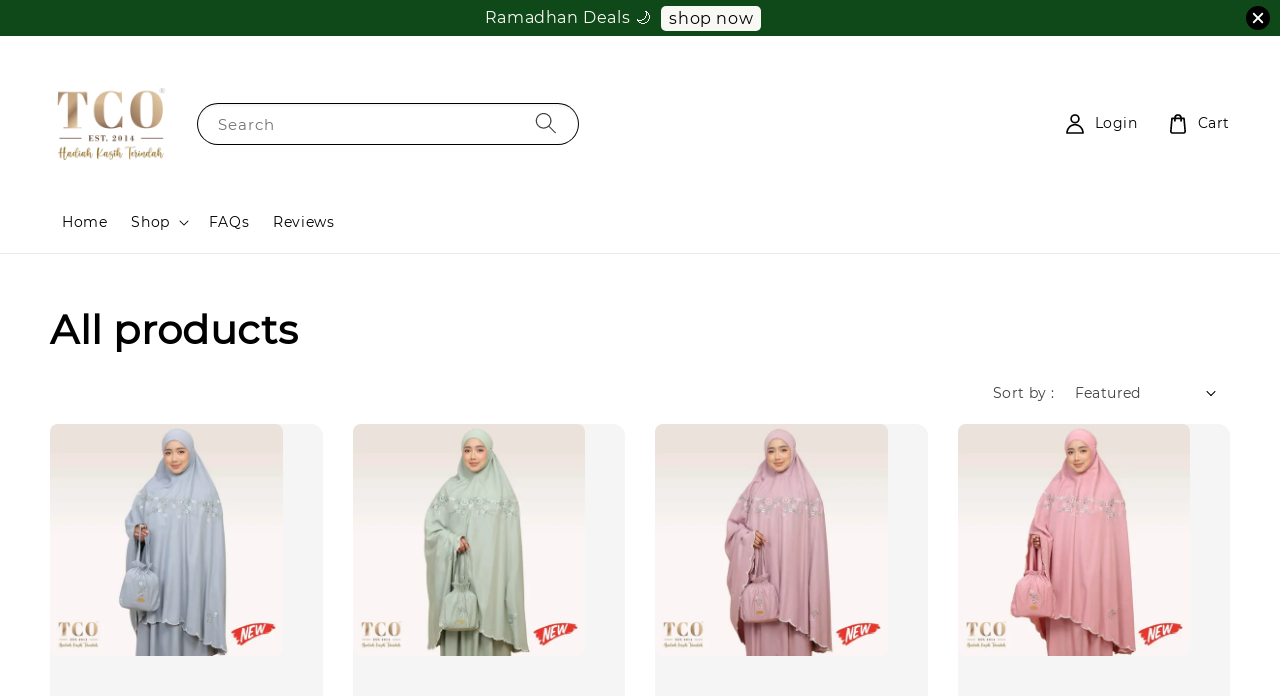

--- FILE ---
content_type: text/html; charset=UTF-8
request_url: https://telekung.co/collections/all?limit=24&page=1&sort=featured
body_size: 49412
content:
<!doctype html>
<!--[if lt IE 7]><html class="no-js lt-ie9 lt-ie8 lt-ie7" lang="en"> <![endif]-->
<!--[if IE 7]><html class="no-js lt-ie9 lt-ie8" lang="en"> <![endif]-->
<!--[if IE 8]><html class="no-js lt-ie9" lang="en"> <![endif]-->
<!--[if IE 9 ]><html class="ie9 no-js"> <![endif]-->
<!--[if (gt IE 9)|!(IE)]><!--> <html class="no-js"> <!--<![endif]-->
<head>

<!-- Google tag (gtag.js) -->
<script async src="https://www.googletagmanager.com/gtag/js?id=G-2WDKY26F1F"></script>
<script>
  window.dataLayer = window.dataLayer || [];
  function gtag(){dataLayer.push(arguments);}
  gtag('js', new Date());

  gtag('config', 'G-2WDKY26F1F');
</script>

  <!-- Basic page needs ================================================== -->
  <meta charset="utf-8">
  <meta http-equiv="X-UA-Compatible" content="IE=edge,chrome=1">

  
  <link rel="icon" href="https://cdn.store-assets.com/s/135632/f/14230097.png" />
  

  <!-- Title and description ================================================== -->
  <title>
  All products &ndash; Telekung TCO - Hadiah Kasih Terindah
  </title>

  

  <!-- Social meta ================================================== -->
  

  <meta property="og:type" content="website">
  <meta property="og:title" content="All products">
  <meta property="og:url" content="https://www.telekung.co/collections/all">
  
    <meta property="og:image" content="https://cdn.store-assets.com/s/135632/f/13828044.png">
    <meta property="og:image:secure_url" content="https://cdn.store-assets.com/s/135632/f/13828044.png">
  


<meta property="og:description" content="Getting a comfy, affordable & beautiful telekung is made easier through Telekung TCO - Get the best outfit for your 'meeting' with the Creator, 5 times a day.">
<meta property="og:site_name" content="Telekung TCO - Hadiah Kasih Terindah">



  <meta name="twitter:card" content="summary">



  <meta name="twitter:site" content="@">





  <!-- Helpers ================================================== -->
  <link rel="canonical" href="https://www.telekung.co/collections/all">
  <meta name="viewport" content="width=device-width,initial-scale=1,maximum-scale=1">
  <meta name="theme-color" content="#000000">
  
  <script src="//ajax.googleapis.com/ajax/libs/jquery/1.11.0/jquery.min.js" type="text/javascript" ></script>
  
  <!-- Header hook for plugins ================================================== -->
  
<!-- ScriptTags -->
<script>window.__st={'p': 'collection', 'cid': ''};</script><script src='/assets/events.js'></script><script>(function(){function asyncLoad(){var urls=['/assets/facebook-pixel.js?v=1.1.1597999114','/assets/traffic.js?v=1','https://apps.easystore.co/google-tag-manager/script.js?shop=telekungco7444.easy.co'];for(var i=0;i<urls.length;i++){var s=document.createElement('script');s.type='text/javascript';s.async=true;s.src=urls[i];var x=document.getElementsByTagName('script')[0];x.parentNode.insertBefore(s, x);}}window.attachEvent ? window.attachEvent('onload', asyncLoad) : window.addEventListener('load', asyncLoad, false);})();</script>
<!-- /ScriptTags -->

  
  
  <script src="https://store-themes.easystore.co/135632/themes/295437/assets/global.js?t=1769014809" defer="defer"></script>

  
  
  <script>
  (function(i,s,o,g,r,a,m){i['GoogleAnalyticsObject']=r;i[r]=i[r]||function(){
  (i[r].q=i[r].q||[]).push(arguments)},i[r].l=1*new Date();a=s.createElement(o),
  m=s.getElementsByTagName(o)[0];a.async=1;a.src=g;m.parentNode.insertBefore(a,m)
  })(window,document,'script','https://www.google-analytics.com/analytics.js','ga');

  ga('create', '', 'auto','myTracker');
  ga('myTracker.send', 'pageview');

  </script>
  
  <script src="/assets/storefront.js?id=914286bfa5e6419c67d1" type="text/javascript" ></script>
  

  <!-- CSS ================================================== -->
  <style>
      @font-face {
        font-family: 'Montserrat';
        font-style: normal;
        font-weight: regular;
        src: local('Montserrat regular'), local('Montserrat-regular'), url(https://fonts.gstatic.com/s/montserrat/v18/JTUSjIg1_i6t8kCHKm45xW5rygbi49c.ttf) format('truetype');
      }

      @font-face {
        font-family: 'Montserrat';
        font-style: normal;
        font-weight: regular;
        src: local('Montserrat regular'), local('Montserrat-regular'), url(https://fonts.gstatic.com/s/montserrat/v18/JTUSjIg1_i6t8kCHKm45xW5rygbi49c.ttf) format('truetype');
      }

      :root {
        --font-body-family: 'Montserrat', sans-serif;
        --font-body-style: normal;
        --font-body-weight: 500;

        --font-heading-family: 'Montserrat', sans-serif;
        --font-heading-style: normal;
        --font-heading-weight: 700;

        --color-heading-text: 0,0,0;
        --color-base-text: 0,0,0;
        --color-base-background-1: 255,255,255;
        --color-base-background-2: 255,255,255;
        
        --color-base-solid-button-labels: 255,255,255;
        --color-base-outline-button-labels: 252,252,252;
        
        --color-base-accent-1: 0,0,0;
        --color-base-accent-2: 0,0,0;
        --payment-terms-background-color: 255,255,255;

        --gradient-base-background-1: 255,255,255;
        --gradient-base-background-2: 255,255,255;
        --gradient-base-accent-1: 0,0,0;
        --gradient-base-accent-2: 0,0,0;

        --page-width: 145rem;
      }

      *,
      *::before,
      *::after {
        box-sizing: inherit;
      }

      html {
        box-sizing: border-box;
        font-size: 62.5%;
        height: 100%;
      }

      body {
        display: grid;
        grid-template-rows: auto auto 1fr auto;
        grid-template-columns: 100%;
        min-height: 100%;
        margin: 0;
        font-size: 1.5rem;
        letter-spacing: 0.06rem;
        line-height: 1.8;
        font-family: var(--font-body-family);
        font-style: var(--font-body-style);
        font-weight: var(--font-body-weight);
        
      }

      @media screen and (min-width: 750px) {
        body {
          font-size: 1.6rem;
        }
      }
   </style>
  
  <link href="https://store-themes.easystore.co/135632/themes/295437/assets/base.css?t=1769014809" rel="stylesheet" type="text/css" media="screen" />

  
  
<!-- Snippet:global/head: Google Search Console -->
<meta name="google-site-verification" content="Nsf6KZiGhpHf0mo6skl-jYomDh_yhZh4BUU8p_niKMg" />
<!-- /Snippet -->

<!-- Snippet:global/head: OnVoard Back In Stock -->
<script>
  (function() {
    window.OnVoard = window.OnVoard || function() {
      (window.OnVoard.q = window.OnVoard.q || []).push(arguments);
    };
    var script = document.createElement("script");
    var parent = document.getElementsByTagName("script")[0].parentNode;
    script.async = 1;

    
    script.src = "https://scripts.onvoard.com/apps/loader.js";
    
    parent.appendChild(script);
  })();
</script>


<script>

var ovData = {};
ovData["ecommerce_platform"] = "easystore";
ovData["account_id"] = "acct_4vq35m347olq3ar";


  ovData["template"] = "collection";
  ovData["cart"] = {"item_count":0,"total_price":0,"announcements":[]};
  ovData["product"] = "";
  ovData["shop"] = {};
  ovData["customer"] = {};

  
    ovData["shop"] = {
      "currency": "MYR",
      "domain": "telekung.co",
      "url": "https://telekung.co",
      "money_format": "<span class=money data-ori-price='{{amount}}'>RM  {{amount}} </span>",
    };
  

  

  window.OnVoardData = ovData;
</script>

<!-- /Snippet -->

<!-- Snippet:global/head: Product Star Rating 商品評價 -->

          <script src="https://cdn.jsdelivr.net/npm/swiper@8/swiper-bundle.min.js"></script>
          <script src="https://apps.easystore.co/assets/js/star-rating/main.js"></script>
          <link rel="stylesheet" href="https://cdn.jsdelivr.net/npm/swiper@8/swiper-bundle.min.css">
          <link rel="stylesheet" href="https://apps.easystore.co/assets/css/star-rating/main.css?v1.4.3">
<!-- /Snippet -->


  <script>document.documentElement.className = document.documentElement.className.replace('no-js', 'js');</script>
</head>

<body id="all-products" class="template-collection" >
	
  
<!-- Snippet:global/body_start: Announcement Bar -->
<link rel="stylesheet" href="https://apps.easystore.co/assets/css/annoucement-bar/slider.css?v1.01">

<input type="hidden" id="total_announcement_left" name="total_announcement_left" value="1">
<input type="hidden" id="locale" name="locale" value="en_US">

<slider-announcement-bar-app id="announcement-bar" name="announcement-bar" style="
    border: unset;
    padding: 4px 0px;
    margin: 0px;
    z-index:2999;
    background:rgb(15, 72, 25);
    color:rgb(252, 252, 247);
    position: -webkit-sticky; position: sticky; top: 0;
">

  <div style="
    display: flex;
    justify-content: space-between;
    align-items: center;
    padding: 0px 0px;
    border-top: 0px;
    border-bottom: 0px;
    border-color: transparent;
  ">
    <div style="height: 24px;">
          </div>

    <ul style="flex-grow: 2; margin: 0px;">
            <li id="announcement_bar_0" style="
          display: flex;
          justify-content: center;
          align-items: center;
          flex-wrap: wrap;
          margin: 0px;
          width: 100%;
          word-wrap: break-word;
        ">
        Ramadhan Deals 🌙
                <a class="announcement-bar-button" href="https://telekung.co/collections/journey-to-ramadhan-deals?limit=50&amp;page=1&amp;sort=featured" style="color: rgb(0, 0, 0); background: rgb(248, 248, 245);">shop now</a>
                        <input type="hidden" id="expired_at_0" name="expired_at_0" value="2022-05-01 11:55">
      </li>
          </ul>

    <div style="display: flex;">
                  <span id="announcement-close-button" name="announcement-close-button" class="announcement-close-button" style="margin-right: 10px;"></span>
          </div>
  </div>


</slider-announcement-bar-app>

<script>
  $(function() {
    var is_top_enabled =  1;

    const loadScript = function(url, callback) {
      const script = document.createElement("script");
      script.type = "text/javascript";
      // If the browser is Internet Explorer.
      if (script.readyState) {
        script.onreadystatechange = function() {
          if (script.readyState == "loaded" || script.readyState == "complete") {
            script.onreadystatechange = null;
            callback();
          }
        };
        // For any other browser.
      } else {
        script.onload = function() {
          callback();
        };
      }
      script.src = url;
      document.getElementsByTagName("head")[0].appendChild(script);
    };

    const announcementBarAppJS = function($) {

      $('#announcement-close-button').on('click', function() {
        $('#announcement-bar, #announcement-bar-top').hide();
        $('#easystore-section-header, .sticky-topbar').css('top', '');
      });
    }

    if (typeof jQuery === 'undefined') {
      loadScript('//ajax.googleapis.com/ajax/libs/jquery/1.11.2/jquery.min.js', function() {
        jQuery = jQuery.noConflict(true);
        announcementBarAppJS(jQuery);
      });
    } else {
      announcementBarAppJS(jQuery);
    }


    
    if(is_top_enabled){
      // Prevent announcement bar block header
      setTimeout(()=>{
        $('#easystore-section-header, .sticky-topbar').css('top', $('#announcement-bar').height()+'px');
      }, 2000);
    }
  });

  setInterval(function() {
    const total_announcement = "1"
    var total_announcement_left = $("#total_announcement_left").val();

    for (let i = 0; i <= total_announcement; i++) {
      const startDate = new Date();
      const endDateStr = $("#expired_at_" + i).val();
      const endDate = endDateStr == undefined ? new Date() : new Date(endDateStr.replace(/-/g, "/"));
      const seconds = (endDate.getTime() - startDate.getTime()) / 1000;

      const days = parseInt(seconds / 86400);
      const hours = parseInt((seconds % 86400) / 3600);
      const mins = parseInt((seconds % 86400 % 3600) / 60);
      const secs = parseInt((seconds % 86400 % 3600) % 60);

      // use to translate countdown unit
      // (translate based on the preferred language when save announcement bar setting)
      String.prototype.translate = function() {
        try {
          if ($("#locale").val() == "zh_TW") {
            if (this.toString() === 'day') {
              return "天";
            }
            if (this.toString() === 'hour') {
              return "小時";
            }
            if (this.toString() === 'min') {
              return "分鐘";
            }
            if (this.toString() === 'sec') {
              return "秒";
            }
          } else {
            if (this.toString() === 'day') {
              if (days > 0) {
                return "Days";
              } else {
                return "Day";
              }
            } else if (this.toString() === 'hour') {
              if (hours > 0) {
                return "Hours";
              } else {
                return "Hour";
              }
            } else if (this.toString() === 'min') {
              if (mins > 0) {
                return "Mins";
              } else {
                return "Min";
              }
            } else if (this.toString() === 'sec') {
              if (secs > 0) {
                return "Secs";
              } else {
                return "Sec";
              }
            }
          }
        } catch (error) {
          console.log("Some errors heres", error);
        }
      };

      const announcementBar_countdown = document.getElementById("announcementBar_countdown_" + i);
      if (announcementBar_countdown && seconds > 0) {

        $(announcementBar_countdown).show()
        announcementBar_countdown.innerHTML = `
          <div>
            ${days} <small>${'day'.translate()}</small>
          </div>
          <div>
            ${hours} <small>${'hour'.translate()}</small>
          </div>
          <div>
            ${mins} <small>${'min'.translate()}</small>
          </div>
          <div>
            ${secs} <small>${'sec'.translate()}</small>
          </div>
        `;


      } else if (announcementBar_countdown && seconds <= 0) {
        $("#announcement_bar_" + i).remove();
        total_announcement_left = total_announcement_left - 1;
        $("#total_announcement_left").val(total_announcement_left);
      }
    }

    showOrHide(total_announcement_left);
  }, 1000);


  function showOrHide(total_announcement_left) {
    if (total_announcement_left <= 1) {
      $("#previous-announcement-bar-button,#next-announcement-bar-button").hide();
    } else {
      $("#previous-announcement-bar-button,#next-announcement-bar-button").show();
    }

    if (total_announcement_left == 0) {
      $("#announcement-close-button").hide();
      $("#announcement-bar").hide();
      $('#announcement-bar-top').hide();
      $('#easystore-section-header, .sticky-topbar').css('top', '');
    }
  };

  let annoucementBarAutoMoveInterval = '';
  class AnnouncementBarAppSlider extends HTMLElement {
    constructor() {
      super();
      this.slider = this.querySelector('ul');
      this.sliderItems = this.querySelectorAll('li');
      this.prevButton = this.querySelector('a[name="previous"]');
      this.nextButton = this.querySelector('a[name="next"]');

      if (!this.slider || !this.nextButton) return;

      const resizeObserver = new ResizeObserver(entries => this.initPages());
      resizeObserver.observe(this.slider);

      this.slider.addEventListener('scroll', this.update.bind(this));
      this.prevButton.addEventListener('click', this.onButtonClick.bind(this));
      this.nextButton.addEventListener('click', this.onButtonClick.bind(this));


    }

    initPages() {
      const sliderItemsToShow = Array.from(this.sliderItems).filter(element => element.clientWidth > 0);
      this.sliderLastItem = sliderItemsToShow[sliderItemsToShow.length - 1];
      if (sliderItemsToShow.length === 0) return;
      this.slidesPerPage = Math.floor(this.slider.clientWidth / sliderItemsToShow[0].clientWidth);
      this.totalPages = sliderItemsToShow.length - this.slidesPerPage + 1;
      this.update();
      let self = this
      var total_announcement_left = $("#total_announcement_left").val();
      annoucementBarAutoMoveInterval = setInterval(function() {
        if (total_announcement_left > 1) {
          self.moveSlide('next')
        }
      }, 5000)
    }

    update() {
      this.currentPage = Math.round(this.slider.scrollLeft / this.sliderLastItem.clientWidth) + 1;
    }

    onButtonClick(event) {
      event.preventDefault();
      let self = this;
      self.moveSlide(event.currentTarget.name);
    }


    moveSlide(move_to) {

      clearInterval(annoucementBarAutoMoveInterval);
      let self = this;
      annoucementBarAutoMoveInterval = setInterval(function() {
        self.moveSlide('next');
      }, 5000)

      if (move_to === 'previous' && this.currentPage === 1) {
        this.slider.scrollTo({
          left: this.sliderLastItem.clientWidth * (this.totalPages - 1)
        });
      } else if (move_to === 'next' && this.currentPage === this.totalPages) {
        this.slider.scrollTo({
          left: 0
        });
      } else {
        const slideScrollPosition = move_to === 'next' ? this.slider.scrollLeft + this.sliderLastItem
          .clientWidth : this.slider.scrollLeft - this.sliderLastItem.clientWidth;
        this.slider.scrollTo({
          left: slideScrollPosition
        });
      }
    }

  }

  customElements.define('slider-announcement-bar-app', AnnouncementBarAppSlider);
</script>

<!-- /Snippet -->

<!-- Snippet:global/body_start: Console Extension -->
<div id='es_console' style='display: none;'>135632</div>
<!-- /Snippet -->

	
 	<style>
  header {
    --logo-width: 120px;
  }
  .header-wrapper,
  .header-wrapper .list-menu--disclosure,
  .header-wrapper .search-modal{
    background-color: #FFFFFF;
  }
  .header-wrapper .search-modal .field__input{
    background-color: rgb(var(--color-background));
  }
  .header-wrapper summary .icon-caret,
  .header-wrapper .header__menu-item a,
  .header-wrapper .list-menu__item,
  .header-wrapper .link--text{
    color: #000000;
  }
  
  .search-modal__form{
    position: relative;
  }
  
  .dropdown {
    display: none;
    position: absolute;
    top: 100%;
    left: 0;
    width: 100%;
    padding: 5px 0;
    background-color: #fff;
    color:#000;
    z-index: 1000;
    border-bottom-left-radius: 15px;
    border-bottom-right-radius: 15px;
    border: 1px solid rgba(var(--color-foreground), 1);
    border-top: none;
    overflow-x: hidden;
    overflow-y: auto;
    max-height: 350px;
  }
  
  .dropdown-item {
    padding: 0.4rem 2rem;
    cursor: pointer;
    line-height: 1.4;
    overflow: hidden;
    text-overflow: ellipsis;
    white-space: nowrap;
  }
  
  .dropdown-item:hover{
    background-color: #f3f3f3;
  }
  
  .search__input.is-focus{
    border-radius: 15px;
    border-bottom-left-radius: 0;
    border-bottom-right-radius: 0;
    border: 1px solid rgba(var(--color-foreground), 1);
    border-bottom: none;
    box-shadow: none;
  }
  
  .clear-all {
    text-align: right;
    padding: 0 2rem 0.2rem;
    line-height: 1;
    font-size: 70%;
    margin-bottom: -2px;
  }
  
  .clear-all:hover{
    background-color: #fff;
  }
  
  .search-input-focus .easystore-section-header-hidden{
    transform: none;
  }
  .referral-notification {
    position: absolute;
    top: 100%;
    right: 0;
    background: white;
    border: 1px solid #e0e0e0;
    border-radius: 8px;
    box-shadow: 0 4px 12px rgba(0, 0, 0, 0.15);
    width: 280px;
    z-index: 1000;
    padding: 16px;
    margin-top: 8px;
    font-size: 14px;
    line-height: 1.4;
  }
  
  .referral-notification::before {
    content: '';
    position: absolute;
    top: -8px;
    right: 20px;
    width: 0;
    height: 0;
    border-left: 8px solid transparent;
    border-right: 8px solid transparent;
    border-bottom: 8px solid white;
  }
  
  .referral-notification::after {
    content: '';
    position: absolute;
    top: -9px;
    right: 20px;
    width: 0;
    height: 0;
    border-left: 8px solid transparent;
    border-right: 8px solid transparent;
    border-bottom: 8px solid #e0e0e0;
  }
  
  .referral-notification h4 {
    margin: 0 0 8px 0;
    color: #2196F3;
    font-size: 16px;
    font-weight: 600;
  }
  
  .referral-notification p {
    margin: 0 0 12px 0;
    color: #666;
  }
  
  .referral-notification .referral-code {
    background: #f5f5f5;
    padding: 8px;
    border-radius: 4px;
    font-family: monospace;
    font-size: 13px;
    text-align: center;
    margin: 8px 0;
    border: 1px solid #ddd;
  }
  
  .referral-notification .close-btn {
    position: absolute;
    top: 8px;
    right: 8px;
    background: none;
    border: none;
    font-size: 18px;
    color: #999;
    cursor: pointer;
    padding: 0;
    width: 20px;
    height: 20px;
    line-height: 1;
  }
  
  .referral-notification .close-btn:hover {
    color: #333;
  }
  
  .referral-notification .action-btn {
    background: #2196F3;
    color: white;
    border: none;
    padding: 8px 16px;
    border-radius: 4px;
    cursor: pointer;
    font-size: 12px;
    margin-right: 8px;
    margin-top: 8px;
  }
  
  .referral-notification .action-btn:hover {
    background: #1976D2;
  }
  
  .referral-notification .dismiss-btn {
    background: transparent;
    color: #666;
    border: 1px solid #ddd;
    padding: 8px 16px;
    border-radius: 4px;
    cursor: pointer;
    font-size: 12px;
    margin-top: 8px;
  }
  
  .referral-notification .dismiss-btn:hover {
    background: #f5f5f5;
  }
  .referral-modal__dialog {
    transform: translate(-50%, 0);
    transition: transform var(--duration-default) ease, visibility 0s;
    z-index: 10000;
    position: fixed;
    top: 20vh;
    left: 50%;
    width: 100%;
    max-width: 350px;
    box-shadow: 0 4px 12px rgba(0, 0, 0, 0.15);
    border-radius: 12px;
    background-color: #fff;
    color: #000;
    padding: 20px;
    text-align: center;
  }

  .modal-overlay.referral-modal-overlay {
    position: fixed;
    top: 0;
    left: 0;
    width: 100%;
    height: 100%;
    background-color: rgba(0, 0, 0, 0.7);
    z-index: 2001;
    display: block;
    opacity: 1;
    transition: opacity var(--duration-default) ease, visibility 0s;
  }
</style>

<link rel="preload" href="https://store-themes.easystore.co/135632/themes/295437/assets/section-header.css?t=1769014809" as="style" onload="this.onload=null;this.rel='stylesheet'">
<link rel="preload" href="https://store-themes.easystore.co/135632/themes/295437/assets/component-list-menu.css?t=1769014809" as="style" onload="this.onload=null;this.rel='stylesheet'">
<link rel="preload" href="https://store-themes.easystore.co/135632/themes/295437/assets/component-menu-drawer.css?t=1769014809" as="style" onload="this.onload=null;this.rel='stylesheet'">
<link rel="preload" href="https://store-themes.easystore.co/135632/themes/295437/assets/component-cart-notification.css?v1.1?t=1769014809" as="style" onload="this.onload=null;this.rel='stylesheet'">

<script src="https://store-themes.easystore.co/135632/themes/295437/assets/cart-notification.js?t=1769014809" defer="defer"></script>
<script src="https://store-themes.easystore.co/135632/themes/295437/assets/details-modal.js?t=1769014809" defer="defer"></script>

<svg xmlns="http://www.w3.org/2000/svg" class="hidden">
  <symbol id="icon-search" viewbox="0 0 18 19" fill="none">
    <path fill-rule="evenodd" clip-rule="evenodd" d="M11.03 11.68A5.784 5.784 0 112.85 3.5a5.784 5.784 0 018.18 8.18zm.26 1.12a6.78 6.78 0 11.72-.7l5.4 5.4a.5.5 0 11-.71.7l-5.41-5.4z" fill="currentColor"/>
  </symbol>

  <symbol id="icon-close" class="icon icon-close" fill="none" viewBox="0 0 18 17">
    <path d="M.865 15.978a.5.5 0 00.707.707l7.433-7.431 7.579 7.282a.501.501 0 00.846-.37.5.5 0 00-.153-.351L9.712 8.546l7.417-7.416a.5.5 0 10-.707-.708L8.991 7.853 1.413.573a.5.5 0 10-.693.72l7.563 7.268-7.418 7.417z" fill="currentColor">
  </symbol>
</svg>


<div id="easystore-section-header">
  <div class="header-wrapper header-wrapper--border-bottom">
    <header class="header header--middle-left page-width header--has-menu" itemscope itemtype="http://schema.org/Organization">
      <header-drawer data-breakpoint="tablet">
        <details class="menu-drawer-container menu-opening">
          <summary class="header__icon header__icon--menu header__icon--summary link link--text focus-inset" aria-label="Menu" role="button" aria-expanded="true" aria-controls="menu-drawer">
            <span>
              


    <svg class="icon icon-hamburger " data-name="Layer 1" xmlns="http://www.w3.org/2000/svg" viewBox="0 0 600 600"><path d="M32.5,65h535a25,25,0,0,0,0-50H32.5a25,25,0,0,0,0,50Z" fill="currentColor"/><path d="M567.5,275H32.5a25,25,0,0,0,0,50h535a25,25,0,0,0,0-50Z" fill="currentColor"/><path d="M567.5,535H32.5a25,25,0,0,0,0,50h535a25,25,0,0,0,0-50Z" fill="currentColor"/></svg>

  

              


    <svg class="icon icon-close " data-name="Layer 1" xmlns="http://www.w3.org/2000/svg" viewBox="0 0 600 600"><path d="M335.36,300,581.87,53.48a25,25,0,0,0-35.35-35.35L300,264.64,53.48,18.13A25,25,0,0,0,18.13,53.48L264.64,300,18.13,546.52a25,25,0,0,0,35.35,35.35L300,335.36,546.52,581.87a25,25,0,0,0,35.35-35.35Z" fill="currentColor"/></svg>

  

            </span>
          </summary>
          <div id="menu-drawer" class="menu-drawer motion-reduce" tabindex="-1">
            <div class="menu-drawer__inner-container">
              <div class="menu-drawer__navigation-container">
                <nav class="menu-drawer__navigation">
                  <ul class="menu-drawer__menu list-menu" role="list">
                    
                    
                      
                        <li>
                          <a href="/"  class="menu-drawer__menu-item list-menu__item link link--text focus-inset">
                            Home
                          </a>
                        </li>
                      
                    
                    
                      
                        
                        <li>
                          <details>
                                <summary class="menu-drawer__menu-item list-menu__item link link--text focus-inset" role="button" aria-expanded="false" aria-controls="link-Bags">
                                  <a href="/collections/all"  class="link--text list-menu__item menu-drawer__menu-item">
                                    Shop
                                  </a>
                                  


    <svg class="icon icon-arrow " data-name="Layer 1" xmlns="http://www.w3.org/2000/svg" viewBox="0 0 600 339.56"><path d="M31.06,196.67H504l-88.56,88.56a26.89,26.89,0,1,0,38,38L588,188.79a26.89,26.89,0,0,0,0-38L453.49,16.29a26.89,26.89,0,0,0-38,38L504,142.88H31.06a26.9,26.9,0,0,0,0,53.79Z" fill="currentColor"/></svg>

  

                                  


    <svg aria-hidden="true" focusable="false" role="presentation" class="icon icon-caret " viewBox="0 0 10 6">
      <path fill-rule="evenodd" clip-rule="evenodd" d="M9.354.646a.5.5 0 00-.708 0L5 4.293 1.354.646a.5.5 0 00-.708.708l4 4a.5.5 0 00.708 0l4-4a.5.5 0 000-.708z" fill="currentColor"></path>
    </svg>

  

                                </summary>
                                <div class="menu-drawer__submenu motion-reduce" tabindex="-1">
                                  <div class="menu-drawer__inner-submenu">
                                    <button class="menu-drawer__close-button link link--text focus-inset" aria-expanded="true">
                                      


    <svg class="icon icon-arrow " data-name="Layer 1" xmlns="http://www.w3.org/2000/svg" viewBox="0 0 600 339.56"><path d="M31.06,196.67H504l-88.56,88.56a26.89,26.89,0,1,0,38,38L588,188.79a26.89,26.89,0,0,0,0-38L453.49,16.29a26.89,26.89,0,0,0-38,38L504,142.88H31.06a26.9,26.9,0,0,0,0,53.79Z" fill="currentColor"/></svg>

  

                                      Shop
                                    </button>
                                    <ul class="menu-drawer__menu list-menu" role="list" tabindex="-1">
                                      
                                        
                                        
                                          <li>
                                            <a href="/collections/journey-to-ramadhan-deals"  class="menu-drawer__menu-item link link--text list-menu__item focus-inset">
                                              Journey to Ramadhan Deals 🌙
                                            </a>
                                          </li>
                                        
                                      
                                        
                                        
                                          
                                          <li>
                                            <details>
                                                  <summary class="menu-drawer__menu-item list-menu__item link link--text focus-inset" role="button" aria-expanded="false" aria-controls="link-Bags">
                                                    <a href="/collections/new-arrivals"  class="link--text list-menu__item menu-drawer__menu-item">
                                                      New arrivals
                                                    </a>
                                                    


    <svg class="icon icon-arrow " data-name="Layer 1" xmlns="http://www.w3.org/2000/svg" viewBox="0 0 600 339.56"><path d="M31.06,196.67H504l-88.56,88.56a26.89,26.89,0,1,0,38,38L588,188.79a26.89,26.89,0,0,0,0-38L453.49,16.29a26.89,26.89,0,0,0-38,38L504,142.88H31.06a26.9,26.9,0,0,0,0,53.79Z" fill="currentColor"/></svg>

  

                                                    


    <svg aria-hidden="true" focusable="false" role="presentation" class="icon icon-caret " viewBox="0 0 10 6">
      <path fill-rule="evenodd" clip-rule="evenodd" d="M9.354.646a.5.5 0 00-.708 0L5 4.293 1.354.646a.5.5 0 00-.708.708l4 4a.5.5 0 00.708 0l4-4a.5.5 0 000-.708z" fill="currentColor"></path>
    </svg>

  

                                                  </summary>
                                                  <div class="menu-drawer__submenu motion-reduce" tabindex="-1">
                                                    <div class="menu-drawer__inner-submenu">
                                                      <button class="menu-drawer__close-button link link--text focus-inset" aria-expanded="true">
                                                        


    <svg class="icon icon-arrow " data-name="Layer 1" xmlns="http://www.w3.org/2000/svg" viewBox="0 0 600 339.56"><path d="M31.06,196.67H504l-88.56,88.56a26.89,26.89,0,1,0,38,38L588,188.79a26.89,26.89,0,0,0,0-38L453.49,16.29a26.89,26.89,0,0,0-38,38L504,142.88H31.06a26.9,26.9,0,0,0,0,53.79Z" fill="currentColor"/></svg>

  

                                                        New arrivals
                                                      </button>
                                                      <ul class="menu-drawer__menu list-menu" role="list" tabindex="-1">
                                                        
                                                          
                                                          
                                                            <li>
                                                              <a href="/collections/telekung-sera-luxe"  class="menu-drawer__menu-item link link--text list-menu__item focus-inset">
                                                                [JUST-IN] Telekung Sera Luxe
                                                              </a>
                                                            </li>
                                                          
                                                        
                                                          
                                                          
                                                            <li>
                                                              <a href="/collections/telekung-kameela-luxe"  class="menu-drawer__menu-item link link--text list-menu__item focus-inset">
                                                                [JUST-IN] Telekung Kameela Luxe
                                                              </a>
                                                            </li>
                                                          
                                                        
                                                          
                                                          
                                                            <li>
                                                              <a href="/collections/telekung-pearl-windra"  class="menu-drawer__menu-item link link--text list-menu__item focus-inset">
                                                                [NEW] Telekung Pearl Windra
                                                              </a>
                                                            </li>
                                                          
                                                        
                                                          
                                                          
                                                            <li>
                                                              <a href="/collections/telekung-pearl-yasmine"  class="menu-drawer__menu-item link link--text list-menu__item focus-inset">
                                                                [NEW] Telekung Pearl Yasmine
                                                              </a>
                                                            </li>
                                                          
                                                        
                                                          
                                                          
                                                            <li>
                                                              <a href="/collections/mekar-luxe"  class="menu-drawer__menu-item link link--text list-menu__item focus-inset">
                                                                [NEW] Telekung Mekar Luxe
                                                              </a>
                                                            </li>
                                                          
                                                        
                                                        
                                                      </ul>
                                                    </div>
                                                  </div>
                                            </details>
                                          </li>
                                        
                                      
                                        
                                        
                                          
                                          <li>
                                            <details>
                                                  <summary class="menu-drawer__menu-item list-menu__item link link--text focus-inset" role="button" aria-expanded="false" aria-controls="link-Bags">
                                                    <a href="/collections/luxe-line-ups"  class="link--text list-menu__item menu-drawer__menu-item">
                                                      Luxe Line-ups
                                                    </a>
                                                    


    <svg class="icon icon-arrow " data-name="Layer 1" xmlns="http://www.w3.org/2000/svg" viewBox="0 0 600 339.56"><path d="M31.06,196.67H504l-88.56,88.56a26.89,26.89,0,1,0,38,38L588,188.79a26.89,26.89,0,0,0,0-38L453.49,16.29a26.89,26.89,0,0,0-38,38L504,142.88H31.06a26.9,26.9,0,0,0,0,53.79Z" fill="currentColor"/></svg>

  

                                                    


    <svg aria-hidden="true" focusable="false" role="presentation" class="icon icon-caret " viewBox="0 0 10 6">
      <path fill-rule="evenodd" clip-rule="evenodd" d="M9.354.646a.5.5 0 00-.708 0L5 4.293 1.354.646a.5.5 0 00-.708.708l4 4a.5.5 0 00.708 0l4-4a.5.5 0 000-.708z" fill="currentColor"></path>
    </svg>

  

                                                  </summary>
                                                  <div class="menu-drawer__submenu motion-reduce" tabindex="-1">
                                                    <div class="menu-drawer__inner-submenu">
                                                      <button class="menu-drawer__close-button link link--text focus-inset" aria-expanded="true">
                                                        


    <svg class="icon icon-arrow " data-name="Layer 1" xmlns="http://www.w3.org/2000/svg" viewBox="0 0 600 339.56"><path d="M31.06,196.67H504l-88.56,88.56a26.89,26.89,0,1,0,38,38L588,188.79a26.89,26.89,0,0,0,0-38L453.49,16.29a26.89,26.89,0,0,0-38,38L504,142.88H31.06a26.9,26.9,0,0,0,0,53.79Z" fill="currentColor"/></svg>

  

                                                        Luxe Line-ups
                                                      </button>
                                                      <ul class="menu-drawer__menu list-menu" role="list" tabindex="-1">
                                                        
                                                          
                                                          
                                                            <li>
                                                              <a href="/collections/telekung-windy-luxe"  class="menu-drawer__menu-item link link--text list-menu__item focus-inset">
                                                                Telekung Windy Luxe
                                                              </a>
                                                            </li>
                                                          
                                                        
                                                          
                                                          
                                                            <li>
                                                              <a href="/collections/khimar-salsabeel"  class="menu-drawer__menu-item link link--text list-menu__item focus-inset">
                                                                Khimar Salsabeel
                                                              </a>
                                                            </li>
                                                          
                                                        
                                                          
                                                          
                                                            <li>
                                                              <a href="/collections/telekung-blossom-luxe"  class="menu-drawer__menu-item link link--text list-menu__item focus-inset">
                                                                Telekung Blossom Luxe
                                                              </a>
                                                            </li>
                                                          
                                                        
                                                          
                                                          
                                                            <li>
                                                              <a href="/collections/telekung-daisy-luxe"  class="menu-drawer__menu-item link link--text list-menu__item focus-inset">
                                                                Telekung Daisy Luxe
                                                              </a>
                                                            </li>
                                                          
                                                        
                                                        
                                                      </ul>
                                                    </div>
                                                  </div>
                                            </details>
                                          </li>
                                        
                                      
                                        
                                        
                                          
                                          <li>
                                            <details>
                                                  <summary class="menu-drawer__menu-item list-menu__item link link--text focus-inset" role="button" aria-expanded="false" aria-controls="link-Bags">
                                                    <a href="/collections/tco-signature-cotton-line-ups"  class="link--text list-menu__item menu-drawer__menu-item">
                                                      TCO Signature Cotton Line-ups
                                                    </a>
                                                    


    <svg class="icon icon-arrow " data-name="Layer 1" xmlns="http://www.w3.org/2000/svg" viewBox="0 0 600 339.56"><path d="M31.06,196.67H504l-88.56,88.56a26.89,26.89,0,1,0,38,38L588,188.79a26.89,26.89,0,0,0,0-38L453.49,16.29a26.89,26.89,0,0,0-38,38L504,142.88H31.06a26.9,26.9,0,0,0,0,53.79Z" fill="currentColor"/></svg>

  

                                                    


    <svg aria-hidden="true" focusable="false" role="presentation" class="icon icon-caret " viewBox="0 0 10 6">
      <path fill-rule="evenodd" clip-rule="evenodd" d="M9.354.646a.5.5 0 00-.708 0L5 4.293 1.354.646a.5.5 0 00-.708.708l4 4a.5.5 0 00.708 0l4-4a.5.5 0 000-.708z" fill="currentColor"></path>
    </svg>

  

                                                  </summary>
                                                  <div class="menu-drawer__submenu motion-reduce" tabindex="-1">
                                                    <div class="menu-drawer__inner-submenu">
                                                      <button class="menu-drawer__close-button link link--text focus-inset" aria-expanded="true">
                                                        


    <svg class="icon icon-arrow " data-name="Layer 1" xmlns="http://www.w3.org/2000/svg" viewBox="0 0 600 339.56"><path d="M31.06,196.67H504l-88.56,88.56a26.89,26.89,0,1,0,38,38L588,188.79a26.89,26.89,0,0,0,0-38L453.49,16.29a26.89,26.89,0,0,0-38,38L504,142.88H31.06a26.9,26.9,0,0,0,0,53.79Z" fill="currentColor"/></svg>

  

                                                        TCO Signature Cotton Line-ups
                                                      </button>
                                                      <ul class="menu-drawer__menu list-menu" role="list" tabindex="-1">
                                                        
                                                          
                                                          
                                                            <li>
                                                              <a href="/collections/telekung-signature-tatreez"  class="menu-drawer__menu-item link link--text list-menu__item focus-inset">
                                                                Telekung Signature Tatreez
                                                              </a>
                                                            </li>
                                                          
                                                        
                                                          
                                                          
                                                            <li>
                                                              <a href="/collections/signature-camellia"  class="menu-drawer__menu-item link link--text list-menu__item focus-inset">
                                                                Telekung Signature Camellia
                                                              </a>
                                                            </li>
                                                          
                                                        
                                                          
                                                          
                                                            <li>
                                                              <a href="/collections/telekung-signature-pesona"  class="menu-drawer__menu-item link link--text list-menu__item focus-inset">
                                                                Telekung Signature Pesona
                                                              </a>
                                                            </li>
                                                          
                                                        
                                                        
                                                      </ul>
                                                    </div>
                                                  </div>
                                            </details>
                                          </li>
                                        
                                      
                                        
                                        
                                          
                                          <li>
                                            <details>
                                                  <summary class="menu-drawer__menu-item list-menu__item link link--text focus-inset" role="button" aria-expanded="false" aria-controls="link-Bags">
                                                    <a href="/collections/cotton-line-ups"  class="link--text list-menu__item menu-drawer__menu-item">
                                                      Lite Line-ups
                                                    </a>
                                                    


    <svg class="icon icon-arrow " data-name="Layer 1" xmlns="http://www.w3.org/2000/svg" viewBox="0 0 600 339.56"><path d="M31.06,196.67H504l-88.56,88.56a26.89,26.89,0,1,0,38,38L588,188.79a26.89,26.89,0,0,0,0-38L453.49,16.29a26.89,26.89,0,0,0-38,38L504,142.88H31.06a26.9,26.9,0,0,0,0,53.79Z" fill="currentColor"/></svg>

  

                                                    


    <svg aria-hidden="true" focusable="false" role="presentation" class="icon icon-caret " viewBox="0 0 10 6">
      <path fill-rule="evenodd" clip-rule="evenodd" d="M9.354.646a.5.5 0 00-.708 0L5 4.293 1.354.646a.5.5 0 00-.708.708l4 4a.5.5 0 00.708 0l4-4a.5.5 0 000-.708z" fill="currentColor"></path>
    </svg>

  

                                                  </summary>
                                                  <div class="menu-drawer__submenu motion-reduce" tabindex="-1">
                                                    <div class="menu-drawer__inner-submenu">
                                                      <button class="menu-drawer__close-button link link--text focus-inset" aria-expanded="true">
                                                        


    <svg class="icon icon-arrow " data-name="Layer 1" xmlns="http://www.w3.org/2000/svg" viewBox="0 0 600 339.56"><path d="M31.06,196.67H504l-88.56,88.56a26.89,26.89,0,1,0,38,38L588,188.79a26.89,26.89,0,0,0,0-38L453.49,16.29a26.89,26.89,0,0,0-38,38L504,142.88H31.06a26.9,26.9,0,0,0,0,53.79Z" fill="currentColor"/></svg>

  

                                                        Lite Line-ups
                                                      </button>
                                                      <ul class="menu-drawer__menu list-menu" role="list" tabindex="-1">
                                                        
                                                          
                                                          
                                                            <li>
                                                              <a href="/collections/telekung-florina"  class="menu-drawer__menu-item link link--text list-menu__item focus-inset">
                                                                Telekung Florina
                                                              </a>
                                                            </li>
                                                          
                                                        
                                                          
                                                          
                                                            <li>
                                                              <a href="/collections/telekung-melor"  class="menu-drawer__menu-item link link--text list-menu__item focus-inset">
                                                                Telekung Melor
                                                              </a>
                                                            </li>
                                                          
                                                        
                                                        
                                                      </ul>
                                                    </div>
                                                  </div>
                                            </details>
                                          </li>
                                        
                                      
                                        
                                        
                                          
                                          <li>
                                            <details>
                                                  <summary class="menu-drawer__menu-item list-menu__item link link--text focus-inset" role="button" aria-expanded="false" aria-controls="link-Bags">
                                                    <a href="/collections/travel-line-ups"  class="link--text list-menu__item menu-drawer__menu-item">
                                                      Travel Line-ups
                                                    </a>
                                                    


    <svg class="icon icon-arrow " data-name="Layer 1" xmlns="http://www.w3.org/2000/svg" viewBox="0 0 600 339.56"><path d="M31.06,196.67H504l-88.56,88.56a26.89,26.89,0,1,0,38,38L588,188.79a26.89,26.89,0,0,0,0-38L453.49,16.29a26.89,26.89,0,0,0-38,38L504,142.88H31.06a26.9,26.9,0,0,0,0,53.79Z" fill="currentColor"/></svg>

  

                                                    


    <svg aria-hidden="true" focusable="false" role="presentation" class="icon icon-caret " viewBox="0 0 10 6">
      <path fill-rule="evenodd" clip-rule="evenodd" d="M9.354.646a.5.5 0 00-.708 0L5 4.293 1.354.646a.5.5 0 00-.708.708l4 4a.5.5 0 00.708 0l4-4a.5.5 0 000-.708z" fill="currentColor"></path>
    </svg>

  

                                                  </summary>
                                                  <div class="menu-drawer__submenu motion-reduce" tabindex="-1">
                                                    <div class="menu-drawer__inner-submenu">
                                                      <button class="menu-drawer__close-button link link--text focus-inset" aria-expanded="true">
                                                        


    <svg class="icon icon-arrow " data-name="Layer 1" xmlns="http://www.w3.org/2000/svg" viewBox="0 0 600 339.56"><path d="M31.06,196.67H504l-88.56,88.56a26.89,26.89,0,1,0,38,38L588,188.79a26.89,26.89,0,0,0,0-38L453.49,16.29a26.89,26.89,0,0,0-38,38L504,142.88H31.06a26.9,26.9,0,0,0,0,53.79Z" fill="currentColor"/></svg>

  

                                                        Travel Line-ups
                                                      </button>
                                                      <ul class="menu-drawer__menu list-menu" role="list" tabindex="-1">
                                                        
                                                          
                                                          
                                                            <li>
                                                              <a href="/collections/telekung-travel-ezi-linea"  class="menu-drawer__menu-item link link--text list-menu__item focus-inset">
                                                                [NEW] Telekung Travel Ezi Linea
                                                              </a>
                                                            </li>
                                                          
                                                        
                                                          
                                                          
                                                            <li>
                                                              <a href="/collections/telekung-travel-wander"  class="menu-drawer__menu-item link link--text list-menu__item focus-inset">
                                                                Telekung Travel Wander
                                                              </a>
                                                            </li>
                                                          
                                                        
                                                        
                                                      </ul>
                                                    </div>
                                                  </div>
                                            </details>
                                          </li>
                                        
                                      
                                        
                                        
                                          <li>
                                            <a href="/collections/available"  class="menu-drawer__menu-item link link--text list-menu__item focus-inset">
                                              Telekung TCO
                                            </a>
                                          </li>
                                        
                                      
                                        
                                        
                                          
                                          <li>
                                            <details>
                                                  <summary class="menu-drawer__menu-item list-menu__item link link--text focus-inset" role="button" aria-expanded="false" aria-controls="link-Bags">
                                                    <a href="/collections/sejadah-by-tco"  class="link--text list-menu__item menu-drawer__menu-item">
                                                      Sejadah by TCO
                                                    </a>
                                                    


    <svg class="icon icon-arrow " data-name="Layer 1" xmlns="http://www.w3.org/2000/svg" viewBox="0 0 600 339.56"><path d="M31.06,196.67H504l-88.56,88.56a26.89,26.89,0,1,0,38,38L588,188.79a26.89,26.89,0,0,0,0-38L453.49,16.29a26.89,26.89,0,0,0-38,38L504,142.88H31.06a26.9,26.9,0,0,0,0,53.79Z" fill="currentColor"/></svg>

  

                                                    


    <svg aria-hidden="true" focusable="false" role="presentation" class="icon icon-caret " viewBox="0 0 10 6">
      <path fill-rule="evenodd" clip-rule="evenodd" d="M9.354.646a.5.5 0 00-.708 0L5 4.293 1.354.646a.5.5 0 00-.708.708l4 4a.5.5 0 00.708 0l4-4a.5.5 0 000-.708z" fill="currentColor"></path>
    </svg>

  

                                                  </summary>
                                                  <div class="menu-drawer__submenu motion-reduce" tabindex="-1">
                                                    <div class="menu-drawer__inner-submenu">
                                                      <button class="menu-drawer__close-button link link--text focus-inset" aria-expanded="true">
                                                        


    <svg class="icon icon-arrow " data-name="Layer 1" xmlns="http://www.w3.org/2000/svg" viewBox="0 0 600 339.56"><path d="M31.06,196.67H504l-88.56,88.56a26.89,26.89,0,1,0,38,38L588,188.79a26.89,26.89,0,0,0,0-38L453.49,16.29a26.89,26.89,0,0,0-38,38L504,142.88H31.06a26.9,26.9,0,0,0,0,53.79Z" fill="currentColor"/></svg>

  

                                                        Sejadah by TCO
                                                      </button>
                                                      <ul class="menu-drawer__menu list-menu" role="list" tabindex="-1">
                                                        
                                                          
                                                          
                                                            <li>
                                                              <a href="/collections/blossom-mini-sajaddah"  class="menu-drawer__menu-item link link--text list-menu__item focus-inset">
                                                                Blossom Mini Sajaddah
                                                              </a>
                                                            </li>
                                                          
                                                        
                                                          
                                                          
                                                            <li>
                                                              <a href="/collections/pesona-mini-sajaddah"  class="menu-drawer__menu-item link link--text list-menu__item focus-inset">
                                                                Pesona Mini Sajaddah
                                                              </a>
                                                            </li>
                                                          
                                                        
                                                          
                                                          
                                                            <li>
                                                              <a href="/collections/lindura-mini-sajaddah"  class="menu-drawer__menu-item link link--text list-menu__item focus-inset">
                                                                Lindura Mini Sajaddah
                                                              </a>
                                                            </li>
                                                          
                                                        
                                                          
                                                          
                                                            <li>
                                                              <a href="/collections/tulip-mini-sajaddah"  class="menu-drawer__menu-item link link--text list-menu__item focus-inset">
                                                                Tulip Mini Sajaddah
                                                              </a>
                                                            </li>
                                                          
                                                        
                                                          
                                                          
                                                            <li>
                                                              <a href="/collections/sejadah-rawda"  class="menu-drawer__menu-item link link--text list-menu__item focus-inset">
                                                                Sejadah Rawda
                                                              </a>
                                                            </li>
                                                          
                                                        
                                                          
                                                          
                                                            <li>
                                                              <a href="/collections/seri-nilam-set"  class="menu-drawer__menu-item link link--text list-menu__item focus-inset">
                                                                Seri Nilam Bag &amp; Mini Sajaddah
                                                              </a>
                                                            </li>
                                                          
                                                        
                                                          
                                                          
                                                            <li>
                                                              <a href="/collections/camellia-mini-sajaddah"  class="menu-drawer__menu-item link link--text list-menu__item focus-inset">
                                                                Camellia Mini Sajaddah
                                                              </a>
                                                            </li>
                                                          
                                                        
                                                          
                                                          
                                                            <li>
                                                              <a href="/collections/tatreez-mini-sajaddah"  class="menu-drawer__menu-item link link--text list-menu__item focus-inset">
                                                                Tatreez Mini Sajaddah
                                                              </a>
                                                            </li>
                                                          
                                                        
                                                        
                                                      </ul>
                                                    </div>
                                                  </div>
                                            </details>
                                          </li>
                                        
                                      
                                        
                                        
                                          <li>
                                            <a href="/collections/as-is"  class="menu-drawer__menu-item link link--text list-menu__item focus-inset">
                                              AS-IS
                                            </a>
                                          </li>
                                        
                                      
                                        
                                        
                                          <li>
                                            <a href="/collections/add-ons"  class="menu-drawer__menu-item link link--text list-menu__item focus-inset">
                                              Add-ons
                                            </a>
                                          </li>
                                        
                                      
                                      
                                    </ul>
                                  </div>
                                </div>
                          </details>
                        </li>
                      
                    
                    
                      
                        <li>
                          <a href="/pages/faqs"  class="menu-drawer__menu-item list-menu__item link link--text focus-inset">
                            FAQs
                          </a>
                        </li>
                      
                    
                    
                      
                        <li>
                          <a href="/pages/testimonials"  class="menu-drawer__menu-item list-menu__item link link--text focus-inset">
                            Reviews
                          </a>
                        </li>
                      
                    
                  </ul>
                </nav>

                <div class="menu-drawer__utility-links">

                  





                  
                  
                  
                    <a href="/account/login" class="menu-drawer__account link link--text focus-inset h5">
                       


    <svg class="icon icon-account " data-name="Layer 1" xmlns="http://www.w3.org/2000/svg" viewBox="0 0 600 600"><path d="M300,296.19c-70.7,0-137.11,28.74-187,80.93-49.59,51.87-76.9,120.77-76.9,194v25H563.89v-25c0-73.22-27.31-142.12-76.9-194C437.11,324.93,370.7,296.19,300,296.19ZM87.42,546.11C99.29,433.81,190.1,346.19,300,346.19s200.71,87.62,212.58,199.92Z" fill="currentColor"/><path d="M300,285.34c77.6,0,140.73-63.13,140.73-140.73S377.6,3.89,300,3.89,159.27,67,159.27,144.61,222.4,285.34,300,285.34Zm0-231.45a90.73,90.73,0,1,1-90.73,90.72A90.82,90.82,0,0,1,300,53.89Z" fill="currentColor"/></svg>

  
 
                      
                      Log in
                    </a>
                  
                    <a href="/account/register" class="menu-drawer__account link link--text focus-inset h5">
                      
                       


    <svg xmlns="http://www.w3.org/2000/svg" aria-hidden="true" focusable="false" role="presentation" class="icon icon-plus " fill="none" viewBox="0 0 10 10">
      <path fill-rule="evenodd" clip-rule="evenodd" d="M1 4.51a.5.5 0 000 1h3.5l.01 3.5a.5.5 0 001-.01V5.5l3.5-.01a.5.5 0 00-.01-1H5.5L5.49.99a.5.5 0 00-1 .01v3.5l-3.5.01H1z" fill="currentColor"></path>
    </svg>

  
 
                      Create account
                    </a>
                  
                  
                  
                </div>
              </div>
            </div>
          </div>
        </details>
      </header-drawer>
  
      
        <a href="/" class="header__heading-link link link--text focus-inset" itemprop="url">
          <img src="https://cdn.store-assets.com/s/135632/f/13914290.png" class="header__heading-logo" alt="Telekung TCO - Hadiah Kasih Terindah" loading="lazy" itemprop="logo">
        </a>
      

      
      <div class="header__search-input" tabindex="-1">
        <form action="/search" method="get" role="search" class="search search-modal__form">
          <div class="field">
            <input class="search__input field__input" 
              id="Search-In-Modal"
              type="search"
              name="q"
              value=""
              placeholder="Search"
              autocomplete="off"
            >
            <label class="field__label" for="Search-In-Modal">Search</label>
            <div class="dropdown" id="searchDropdown"></div>
            <input type="hidden" name="search_history" class="hidden_search_history">
            <input type="hidden" name="options[prefix]" value="last">
            <button class="search__button field__button" aria-label="Search">
              <svg class="icon icon-search" aria-hidden="true" focusable="false" role="presentation">
                <use href="#icon-search">
              </svg>
            </button> 
          </div>
        </form>
      </div>
      

      <nav class="header__inline-menu">
        <ul class="list-menu list-menu--inline" role="list">
          
            
              
                <li>
                  <a href="/"  class="header__menu-item header__menu-item list-menu__item link link--text focus-inset">
                    Home
                  </a>
                </li>
              
            
            
              
                
                <li>
                  <details-disclosure>
                    <details>
                      <summary class="header__menu-item list-menu__item link focus-inset">
                        <a href="/collections/all"  >Shop</a>
                        


    <svg aria-hidden="true" focusable="false" role="presentation" class="icon icon-caret " viewBox="0 0 10 6">
      <path fill-rule="evenodd" clip-rule="evenodd" d="M9.354.646a.5.5 0 00-.708 0L5 4.293 1.354.646a.5.5 0 00-.708.708l4 4a.5.5 0 00.708 0l4-4a.5.5 0 000-.708z" fill="currentColor"></path>
    </svg>

  

                      </summary>
                      <ul class="header__submenu list-menu list-menu--disclosure caption-large motion-reduce" role="list" tabindex="-1">
                        
                        
                        
                          
                            
                            <li>
                              <a href="/collections/journey-to-ramadhan-deals"  class="header__menu-item list-menu__item link link--text focus-inset caption-large">
                                Journey to Ramadhan Deals 🌙
                              </a>
                            </li>
                          
                        
                        
                          
                            
                            <li>
                              <details-disclosure>
                                <details>
                                  <summary class="header__menu-item link link--text list-menu__item focus-inset caption-large">
                                    <a href="/collections/new-arrivals" >New arrivals</a>
                                    


    <svg aria-hidden="true" focusable="false" role="presentation" class="icon icon-caret rotate-90" viewBox="0 0 10 6">
      <path fill-rule="evenodd" clip-rule="evenodd" d="M9.354.646a.5.5 0 00-.708 0L5 4.293 1.354.646a.5.5 0 00-.708.708l4 4a.5.5 0 00.708 0l4-4a.5.5 0 000-.708z" fill="currentColor"></path>
    </svg>

  

                                  </summary>
                                  <ul class="header__submenu list-menu list-menu--disclosure motion-reduce">
                                    
                                      
                                      
                                        <li>
                                          <a href="/collections/telekung-sera-luxe"  class="header__menu-item list-menu__item link link--text focus-inset caption-large">[JUST-IN] Telekung Sera Luxe</a>
                                        </li>
                                      
                                    
                                      
                                      
                                        <li>
                                          <a href="/collections/telekung-kameela-luxe"  class="header__menu-item list-menu__item link link--text focus-inset caption-large">[JUST-IN] Telekung Kameela Luxe</a>
                                        </li>
                                      
                                    
                                      
                                      
                                        <li>
                                          <a href="/collections/telekung-pearl-windra"  class="header__menu-item list-menu__item link link--text focus-inset caption-large">[NEW] Telekung Pearl Windra</a>
                                        </li>
                                      
                                    
                                      
                                      
                                        <li>
                                          <a href="/collections/telekung-pearl-yasmine"  class="header__menu-item list-menu__item link link--text focus-inset caption-large">[NEW] Telekung Pearl Yasmine</a>
                                        </li>
                                      
                                    
                                      
                                      
                                        <li>
                                          <a href="/collections/mekar-luxe"  class="header__menu-item list-menu__item link link--text focus-inset caption-large">[NEW] Telekung Mekar Luxe</a>
                                        </li>
                                      
                                    
                                  </ul>
                                </details>
                              </details-disclosure>
                            </li>
                            
                          
                        
                        
                          
                            
                            <li>
                              <details-disclosure>
                                <details>
                                  <summary class="header__menu-item link link--text list-menu__item focus-inset caption-large">
                                    <a href="/collections/luxe-line-ups" >Luxe Line-ups</a>
                                    


    <svg aria-hidden="true" focusable="false" role="presentation" class="icon icon-caret rotate-90" viewBox="0 0 10 6">
      <path fill-rule="evenodd" clip-rule="evenodd" d="M9.354.646a.5.5 0 00-.708 0L5 4.293 1.354.646a.5.5 0 00-.708.708l4 4a.5.5 0 00.708 0l4-4a.5.5 0 000-.708z" fill="currentColor"></path>
    </svg>

  

                                  </summary>
                                  <ul class="header__submenu list-menu list-menu--disclosure motion-reduce">
                                    
                                      
                                      
                                        <li>
                                          <a href="/collections/telekung-windy-luxe"  class="header__menu-item list-menu__item link link--text focus-inset caption-large">Telekung Windy Luxe</a>
                                        </li>
                                      
                                    
                                      
                                      
                                        <li>
                                          <a href="/collections/khimar-salsabeel"  class="header__menu-item list-menu__item link link--text focus-inset caption-large">Khimar Salsabeel</a>
                                        </li>
                                      
                                    
                                      
                                      
                                        <li>
                                          <a href="/collections/telekung-blossom-luxe"  class="header__menu-item list-menu__item link link--text focus-inset caption-large">Telekung Blossom Luxe</a>
                                        </li>
                                      
                                    
                                      
                                      
                                        <li>
                                          <a href="/collections/telekung-daisy-luxe"  class="header__menu-item list-menu__item link link--text focus-inset caption-large">Telekung Daisy Luxe</a>
                                        </li>
                                      
                                    
                                  </ul>
                                </details>
                              </details-disclosure>
                            </li>
                            
                          
                        
                        
                          
                            
                            <li>
                              <details-disclosure>
                                <details>
                                  <summary class="header__menu-item link link--text list-menu__item focus-inset caption-large">
                                    <a href="/collections/tco-signature-cotton-line-ups" >TCO Signature Cotton Line-ups</a>
                                    


    <svg aria-hidden="true" focusable="false" role="presentation" class="icon icon-caret rotate-90" viewBox="0 0 10 6">
      <path fill-rule="evenodd" clip-rule="evenodd" d="M9.354.646a.5.5 0 00-.708 0L5 4.293 1.354.646a.5.5 0 00-.708.708l4 4a.5.5 0 00.708 0l4-4a.5.5 0 000-.708z" fill="currentColor"></path>
    </svg>

  

                                  </summary>
                                  <ul class="header__submenu list-menu list-menu--disclosure motion-reduce">
                                    
                                      
                                      
                                        <li>
                                          <a href="/collections/telekung-signature-tatreez"  class="header__menu-item list-menu__item link link--text focus-inset caption-large">Telekung Signature Tatreez</a>
                                        </li>
                                      
                                    
                                      
                                      
                                        <li>
                                          <a href="/collections/signature-camellia"  class="header__menu-item list-menu__item link link--text focus-inset caption-large">Telekung Signature Camellia</a>
                                        </li>
                                      
                                    
                                      
                                      
                                        <li>
                                          <a href="/collections/telekung-signature-pesona"  class="header__menu-item list-menu__item link link--text focus-inset caption-large">Telekung Signature Pesona</a>
                                        </li>
                                      
                                    
                                  </ul>
                                </details>
                              </details-disclosure>
                            </li>
                            
                          
                        
                        
                          
                            
                            <li>
                              <details-disclosure>
                                <details>
                                  <summary class="header__menu-item link link--text list-menu__item focus-inset caption-large">
                                    <a href="/collections/cotton-line-ups" >Lite Line-ups</a>
                                    


    <svg aria-hidden="true" focusable="false" role="presentation" class="icon icon-caret rotate-90" viewBox="0 0 10 6">
      <path fill-rule="evenodd" clip-rule="evenodd" d="M9.354.646a.5.5 0 00-.708 0L5 4.293 1.354.646a.5.5 0 00-.708.708l4 4a.5.5 0 00.708 0l4-4a.5.5 0 000-.708z" fill="currentColor"></path>
    </svg>

  

                                  </summary>
                                  <ul class="header__submenu list-menu list-menu--disclosure motion-reduce">
                                    
                                      
                                      
                                        <li>
                                          <a href="/collections/telekung-florina"  class="header__menu-item list-menu__item link link--text focus-inset caption-large">Telekung Florina</a>
                                        </li>
                                      
                                    
                                      
                                      
                                        <li>
                                          <a href="/collections/telekung-melor"  class="header__menu-item list-menu__item link link--text focus-inset caption-large">Telekung Melor</a>
                                        </li>
                                      
                                    
                                  </ul>
                                </details>
                              </details-disclosure>
                            </li>
                            
                          
                        
                        
                          
                            
                            <li>
                              <details-disclosure>
                                <details>
                                  <summary class="header__menu-item link link--text list-menu__item focus-inset caption-large">
                                    <a href="/collections/travel-line-ups" >Travel Line-ups</a>
                                    


    <svg aria-hidden="true" focusable="false" role="presentation" class="icon icon-caret rotate-90" viewBox="0 0 10 6">
      <path fill-rule="evenodd" clip-rule="evenodd" d="M9.354.646a.5.5 0 00-.708 0L5 4.293 1.354.646a.5.5 0 00-.708.708l4 4a.5.5 0 00.708 0l4-4a.5.5 0 000-.708z" fill="currentColor"></path>
    </svg>

  

                                  </summary>
                                  <ul class="header__submenu list-menu list-menu--disclosure motion-reduce">
                                    
                                      
                                      
                                        <li>
                                          <a href="/collections/telekung-travel-ezi-linea"  class="header__menu-item list-menu__item link link--text focus-inset caption-large">[NEW] Telekung Travel Ezi Linea</a>
                                        </li>
                                      
                                    
                                      
                                      
                                        <li>
                                          <a href="/collections/telekung-travel-wander"  class="header__menu-item list-menu__item link link--text focus-inset caption-large">Telekung Travel Wander</a>
                                        </li>
                                      
                                    
                                  </ul>
                                </details>
                              </details-disclosure>
                            </li>
                            
                          
                        
                        
                          
                            
                            <li>
                              <a href="/collections/available"  class="header__menu-item list-menu__item link link--text focus-inset caption-large">
                                Telekung TCO
                              </a>
                            </li>
                          
                        
                        
                          
                            
                            <li>
                              <details-disclosure>
                                <details>
                                  <summary class="header__menu-item link link--text list-menu__item focus-inset caption-large">
                                    <a href="/collections/sejadah-by-tco" >Sejadah by TCO</a>
                                    


    <svg aria-hidden="true" focusable="false" role="presentation" class="icon icon-caret rotate-90" viewBox="0 0 10 6">
      <path fill-rule="evenodd" clip-rule="evenodd" d="M9.354.646a.5.5 0 00-.708 0L5 4.293 1.354.646a.5.5 0 00-.708.708l4 4a.5.5 0 00.708 0l4-4a.5.5 0 000-.708z" fill="currentColor"></path>
    </svg>

  

                                  </summary>
                                  <ul class="header__submenu list-menu list-menu--disclosure motion-reduce">
                                    
                                      
                                      
                                        <li>
                                          <a href="/collections/blossom-mini-sajaddah"  class="header__menu-item list-menu__item link link--text focus-inset caption-large">Blossom Mini Sajaddah</a>
                                        </li>
                                      
                                    
                                      
                                      
                                        <li>
                                          <a href="/collections/pesona-mini-sajaddah"  class="header__menu-item list-menu__item link link--text focus-inset caption-large">Pesona Mini Sajaddah</a>
                                        </li>
                                      
                                    
                                      
                                      
                                        <li>
                                          <a href="/collections/lindura-mini-sajaddah"  class="header__menu-item list-menu__item link link--text focus-inset caption-large">Lindura Mini Sajaddah</a>
                                        </li>
                                      
                                    
                                      
                                      
                                        <li>
                                          <a href="/collections/tulip-mini-sajaddah"  class="header__menu-item list-menu__item link link--text focus-inset caption-large">Tulip Mini Sajaddah</a>
                                        </li>
                                      
                                    
                                      
                                      
                                        <li>
                                          <a href="/collections/sejadah-rawda"  class="header__menu-item list-menu__item link link--text focus-inset caption-large">Sejadah Rawda</a>
                                        </li>
                                      
                                    
                                      
                                      
                                        <li>
                                          <a href="/collections/seri-nilam-set"  class="header__menu-item list-menu__item link link--text focus-inset caption-large">Seri Nilam Bag &amp; Mini Sajaddah</a>
                                        </li>
                                      
                                    
                                      
                                      
                                        <li>
                                          <a href="/collections/camellia-mini-sajaddah"  class="header__menu-item list-menu__item link link--text focus-inset caption-large">Camellia Mini Sajaddah</a>
                                        </li>
                                      
                                    
                                      
                                      
                                        <li>
                                          <a href="/collections/tatreez-mini-sajaddah"  class="header__menu-item list-menu__item link link--text focus-inset caption-large">Tatreez Mini Sajaddah</a>
                                        </li>
                                      
                                    
                                  </ul>
                                </details>
                              </details-disclosure>
                            </li>
                            
                          
                        
                        
                          
                            
                            <li>
                              <a href="/collections/as-is"  class="header__menu-item list-menu__item link link--text focus-inset caption-large">
                                AS-IS
                              </a>
                            </li>
                          
                        
                        
                          
                            
                            <li>
                              <a href="/collections/add-ons"  class="header__menu-item list-menu__item link link--text focus-inset caption-large">
                                Add-ons
                              </a>
                            </li>
                          
                        
                      </ul>
                    </details>
                  </details-disclosure>
                </li>
              
            
            
              
                <li>
                  <a href="/pages/faqs"  class="header__menu-item header__menu-item list-menu__item link link--text focus-inset">
                    FAQs
                  </a>
                </li>
              
            
            
              
                <li>
                  <a href="/pages/testimonials"  class="header__menu-item header__menu-item list-menu__item link link--text focus-inset">
                    Reviews
                  </a>
                </li>
              
            
            
            
              
                
                  
                
                  
                
              
            
        </ul>
      </nav>
      <div class="header__icons">

        
          
            <div class="header__icon header__icon--account link link--text focus-inset small-hide medium-hide" style="position: relative;">
              <a href="/account/login" class="header__icon link link--text focus-inset p-2">
                


    <svg class="icon icon-account " data-name="Layer 1" xmlns="http://www.w3.org/2000/svg" viewBox="0 0 600 600"><path d="M300,296.19c-70.7,0-137.11,28.74-187,80.93-49.59,51.87-76.9,120.77-76.9,194v25H563.89v-25c0-73.22-27.31-142.12-76.9-194C437.11,324.93,370.7,296.19,300,296.19ZM87.42,546.11C99.29,433.81,190.1,346.19,300,346.19s200.71,87.62,212.58,199.92Z" fill="currentColor"/><path d="M300,285.34c77.6,0,140.73-63.13,140.73-140.73S377.6,3.89,300,3.89,159.27,67,159.27,144.61,222.4,285.34,300,285.34Zm0-231.45a90.73,90.73,0,1,1-90.73,90.72A90.82,90.82,0,0,1,300,53.89Z" fill="currentColor"/></svg>

  

                <span id="my-account" class="header__link-label">Login</span>
              </a>

              <!-- Referral Notification Popup for Desktop -->
              <div id="referralNotification" class="referral-notification" style="display: none;">
                <button class="close-btn" onclick="dismissReferralNotification()">&times;</button>
                <div style="text-align: center; margin-bottom: 16px;">
                  <div style="width: 100px; height: 100px; margin: 0 auto;">
                    <img src="https://resources.easystore.co/storefront/icons/channels/vector_referral_program.svg">
                  </div>
                </div>
                <p id="referralSignupMessage" style="text-align: center; font-size: 14px; color: #666; margin: 0 0 20px 0;">
                  Your friend gifted you   credit! Sign up now to redeem.
                </p>
                <div style="text-align: center;">
                  <button class="btn" onclick="goToSignupPage()" style="width: 100%;">
                    Sign Up
                  </button>
                </div>
              </div>
            </div>
          
        

        <a href="/cart" class="header__icon link link--text focus-inset" id="cart-icon-bubble">
          <span class="header__icon--cart">
            


    <svg class="icon icon-cart-empty " data-name="Layer 1" xmlns="http://www.w3.org/2000/svg" viewBox="0 0 496.56 600"><path d="M453.52,128.63a25,25,0,0,0-24.91-22.8H364.72a117.48,117.48,0,0,0-232.89,0H67.94A25,25,0,0,0,43,128.63L8.8,515.21a72.11,72.11,0,0,0,19.05,55.6,79,79,0,0,0,58.22,25.3H410.49a79,79,0,0,0,58.22-25.3,72.11,72.11,0,0,0,19.05-55.6ZM248.28,53.89a67.58,67.58,0,0,1,65.65,51.94H182.63A67.57,67.57,0,0,1,248.28,53.89ZM431.83,537.05a28.85,28.85,0,0,1-21.34,9.06H86.07a28.85,28.85,0,0,1-21.34-9.06,22.69,22.69,0,0,1-6.13-17.43L90.82,155.83h40v51.23a25,25,0,0,0,50,0V155.83h135v51.23a25,25,0,0,0,50,0V155.83h40L438,519.62A22.68,22.68,0,0,1,431.83,537.05Z" fill="currentColor"/></svg>

  

            <div class="cart-count-bubble hidden">
              <span aria-hidden="true" class="js-content-cart-count">0</span>
            </div>
          </span>
          <span class="header__link-label medium-hide small-hide">
            Cart
          </span>
        </a>

        
          
          <!-- Referral Notification Modal for Mobile -->
          <details-modal class="referral-modal" id="referralMobileModal">
            <details>
              <summary class="referral-modal__toggle" aria-haspopup="dialog" aria-label="Open referral modal" style="display: none;">
              </summary>
              <div class="modal-overlay referral-modal-overlay"></div>
              <div class="referral-modal__dialog" role="dialog" aria-modal="true" aria-label="Referral notification">
                <div class="referral-modal__content">
                  <button type="button" class="modal__close-button" aria-label="Close" onclick="closeMobileReferralModal()" style="position: absolute; top: 16px; right: 16px; background: none; border: none; font-size: 24px; cursor: pointer;">
                    &times;
                  </button>
                  
                  <div style="margin-bottom: 24px;">
                    <div style="width: 120px; height: 120px; margin: 0 auto 20px;">
                      <img src="https://resources.easystore.co/storefront/icons/channels/vector_referral_program.svg" style="width: 100%; height: 100%;">
                    </div>
                  </div>
                  
                  <p id="referralSignupMessageMobile" style="font-size: 16px; color: #333; margin: 0 0 30px 0; line-height: 1.5;">
                    Your friend gifted you   credit! Sign up now to redeem.
                  </p>
                  
                  <button type="button" class="btn" onclick="goToSignupPageFromMobile()" style="width: 100%;">
                    Sign Up
                  </button>
                </div>
              </div>
            </details>
          </details-modal>
          
        
        
      </div>
    </header>
  </div>
  
<cart-notification>
  <div class="cart-notification-wrapper page-width color-background-1">
    <div id="cart-notification" class="cart-notification focus-inset" aria-modal="true" aria-label="Added to cart" role="dialog" tabindex="-1">
      <div class="cart-notification__header">
        <h2 class="cart-notification__heading caption-large">


    <svg class="icon icon-checkmark color-foreground-text " aria-hidden="true" focusable="false" xmlns="http://www.w3.org/2000/svg" viewBox="0 0 12 9" fill="none">
      <path fill-rule="evenodd" clip-rule="evenodd" d="M11.35.643a.5.5 0 01.006.707l-6.77 6.886a.5.5 0 01-.719-.006L.638 4.845a.5.5 0 11.724-.69l2.872 3.011 6.41-6.517a.5.5 0 01.707-.006h-.001z" fill="currentColor"></path>
    </svg>

  
 Added to cart</h2>
        <button type="button" class="cart-notification__close modal__close-button link link--text focus-inset" aria-label="accessibility.close">
          


    <svg class="icon icon-close " data-name="Layer 1" xmlns="http://www.w3.org/2000/svg" viewBox="0 0 600 600"><path d="M335.36,300,581.87,53.48a25,25,0,0,0-35.35-35.35L300,264.64,53.48,18.13A25,25,0,0,0,18.13,53.48L264.64,300,18.13,546.52a25,25,0,0,0,35.35,35.35L300,335.36,546.52,581.87a25,25,0,0,0,35.35-35.35Z" fill="currentColor"/></svg>

  

        </button>
      </div>
      <div id="cart-notification-product" class="cart-notification-product"></div>
      <div class="cart-notification__links">
        <a href="/cart" id="cart-notification-button" class="button button--secondary button--full-width">View cart (<span class="js-content-cart-count">0</span>)</a>
        <form action="/cart" method="post" id="cart-notification-form">
          <input type="hidden" name="_token" value="wrX1Q0hJiPvIWYIPCVk1fMoe5zC89r2LC3n6Zq5s">
          <input type="hidden" name="current_currency" value="">
          <button class="button button--primary button--full-width" name="checkout" value="true">Checkout</button>
        </form>
        <button type="button" class="link button-label">Continue shopping</button>
      </div>
    </div>
  </div>
</cart-notification>
<style>
  .cart-notification {
     display: none;
  }
</style>
<script>
document.getElementById('cart-notification-form').addEventListener('submit',(event)=>{
  if(event.submitter) event.submitter.classList.add('loading');
})

</script>

</div>


<script>

  class StickyHeader extends HTMLElement {
    constructor() {
      super();
    }

    connectedCallback() {
      this.header = document.getElementById('easystore-section-header');
      this.headerBounds = {};
      this.currentScrollTop = 0;
      this.preventReveal = false;

      this.onScrollHandler = this.onScroll.bind(this);
      this.hideHeaderOnScrollUp = () => this.preventReveal = true;

      this.addEventListener('preventHeaderReveal', this.hideHeaderOnScrollUp);
      window.addEventListener('scroll', this.onScrollHandler, false);

      this.createObserver();
    }

    disconnectedCallback() {
      this.removeEventListener('preventHeaderReveal', this.hideHeaderOnScrollUp);
      window.removeEventListener('scroll', this.onScrollHandler);
    }

    createObserver() {
      let observer = new IntersectionObserver((entries, observer) => {
        this.headerBounds = entries[0].intersectionRect;
        observer.disconnect();
      });

      observer.observe(this.header);
    }

    onScroll() {
      const scrollTop = window.pageYOffset || document.documentElement.scrollTop;

      if (scrollTop > this.currentScrollTop && scrollTop > this.headerBounds.bottom) {
        requestAnimationFrame(this.hide.bind(this));
      } else if (scrollTop < this.currentScrollTop && scrollTop > this.headerBounds.bottom) {
        if (!this.preventReveal) {
          requestAnimationFrame(this.reveal.bind(this));
        } else {
          window.clearTimeout(this.isScrolling);

          this.isScrolling = setTimeout(() => {
            this.preventReveal = false;
          }, 66);

          requestAnimationFrame(this.hide.bind(this));
        }
      } else if (scrollTop <= this.headerBounds.top) {
        requestAnimationFrame(this.reset.bind(this));
      }


      this.currentScrollTop = scrollTop;
    }

    hide() {
      this.header.classList.add('easystore-section-header-hidden', 'easystore-section-header-sticky');
      this.closeMenuDisclosure();
      // this.closeSearchModal();
    }

    reveal() {
      this.header.classList.add('easystore-section-header-sticky', 'animate');
      this.header.classList.remove('easystore-section-header-hidden');
    }

    reset() {
      this.header.classList.remove('easystore-section-header-hidden', 'easystore-section-header-sticky', 'animate');
    }

    closeMenuDisclosure() {
      this.disclosures = this.disclosures || this.header.querySelectorAll('details-disclosure');
      this.disclosures.forEach(disclosure => disclosure.close());
    }

    // closeSearchModal() {
    //   this.searchModal = this.searchModal || this.header.querySelector('details-modal');
    //   this.searchModal.close(false);
    // }
  }

  customElements.define('sticky-header', StickyHeader);

  
  class DetailsDisclosure extends HTMLElement{
    constructor() {
      super();
      this.mainDetailsToggle = this.querySelector('details');
      // this.mainDetailsToggle.addEventListener('focusout', this.onFocusOut.bind(this));
      this.mainDetailsToggle.addEventListener('mouseover', this.open.bind(this));
      this.mainDetailsToggle.addEventListener('mouseleave', this.close.bind(this));
    }

    onFocusOut() {
      setTimeout(() => {
        if (!this.contains(document.activeElement)) this.close();
      })
    }

    open() {
      this.mainDetailsToggle.setAttribute('open',1)
    }

    close() {
      this.mainDetailsToggle.removeAttribute('open')
    }
  }

  customElements.define('details-disclosure', DetailsDisclosure);

  function clearAll() {
    localStorage.removeItem('searchHistory'); 
    
    var customer = "";
    if(customer) {
      // Your logic to clear all data or call an endpoint
      fetch('/account/search_histories', {
          method: 'DELETE',
          headers: {
            "Content-Type": "application/json",
            "X-Requested-With": "XMLHttpRequest"
          },
          body: JSON.stringify({
            _token: "wrX1Q0hJiPvIWYIPCVk1fMoe5zC89r2LC3n6Zq5s"
          }),
      })
      .then(response => response.json())
    }
  }
  // End - delete search history from local storage
  
  // search history dropdown  
  var searchInputs = document.querySelectorAll('.search__input');
  
  if(searchInputs.length > 0) {
    
    searchInputs.forEach((searchInput)=> {
    
      searchInput.addEventListener('focus', function() {
        var searchDropdown = searchInput.closest('form').querySelector('#searchDropdown');
        searchDropdown.innerHTML = ''; // Clear existing items
  
        // retrieve data from local storage
        var searchHistoryData = JSON.parse(localStorage.getItem('searchHistory')) || [];
  
        // Convert JSON to string
        var search_history_json = JSON.stringify(searchHistoryData);
  
        // Set the value of the hidden input
        searchInput.closest('form').querySelector(".hidden_search_history").value = search_history_json;
  
        // create dropdown items
        var clearAllItem = document.createElement('div');
        clearAllItem.className = 'dropdown-item clear-all';
        clearAllItem.textContent = 'Clear';
        clearAllItem.addEventListener('click', function() {
          clearAll();
          searchDropdown.style.display = 'none';
          searchInput.classList.remove('is-focus');
        });
        searchDropdown.appendChild(clearAllItem);
  
        // create dropdown items
        searchHistoryData.forEach(function(item) {
          var dropdownItem = document.createElement('div');
          dropdownItem.className = 'dropdown-item';
          dropdownItem.textContent = item.term;
          dropdownItem.addEventListener('click', function() {
            searchInput.value = item.term;
            searchInput.closest('form').submit();
            searchDropdown.style.display = 'none';
          });
          searchDropdown.appendChild(dropdownItem);
        });
  
        if(searchHistoryData.length > 0){
          // display the dropdown
          searchInput.classList.add('is-focus');
          document.body.classList.add('search-input-focus');
          searchDropdown.style.display = 'block';
        }
      });
  
      searchInput.addEventListener("focusout", (event) => {
        var searchDropdown = searchInput.closest('form').querySelector('#searchDropdown');
        searchInput.classList.remove('is-focus');
        searchDropdown.classList.add('transparent');
        setTimeout(()=>{
          searchDropdown.style.display = 'none';
          searchDropdown.classList.remove('transparent');
          document.body.classList.remove('search-input-focus');
        }, 400);
      });
    })
  }
  // End - search history dropdown

  // referral notification popup
  const referralMessageTemplate = 'Your friend gifted you __CURRENCY_CODE__ __CREDIT_AMOUNT__ credit! Sign up now to redeem.';
  const shopCurrency = 'RM ';

  function getCookie(name) {
    const value = `; ${document.cookie}`;
    const parts = value.split(`; ${name}=`);
    if (parts.length === 2) return parts.pop().split(';').shift();
    return null;
  }

  function removeCookie(name) {
    document.cookie = `${name}=; expires=Thu, 01 Jan 1970 00:00:00 UTC; path=/;`;
  }

  function showReferralNotification() {
    const referralCode = getCookie('customer_referral_code');
    
    
    const customerReferralCode = null;
    
    
    const activeReferralCode = referralCode || customerReferralCode;
    const referralData = JSON.parse(localStorage.getItem('referral_notification_data')) || {};
    
    if (referralData.timestamp && referralData.expirationDays) {
      const expirationTime = referralData.timestamp + (referralData.expirationDays * 24 * 60 * 60 * 1000);
      if (Date.now() > expirationTime) {
        localStorage.removeItem('referral_notification_data');
        return;
      }
    }
    
    if (referralData.dismissed) return;
    
    if (activeReferralCode) {
      if (referralData.creditAmount) {
        displayReferralNotification(referralData.creditAmount);
      } else {
        fetchReferralCampaignData(activeReferralCode);
      }
    }
  }
    
  function fetchReferralCampaignData(referralCode) {
    fetch(`/customer/referral_program/campaigns/${referralCode}`)
      .then(response => {
        if (!response.ok) {
          throw new Error('Network response was not ok');
        }
        return response.json();
      })
      .then(data => {
        let refereeCreditAmount = null;
        if (data.data.campaign && data.data.campaign.referral_rules) {
          const refereeRule = data.data.campaign.referral_rules.find(rule => 
            rule.target_type === 'referee' && 
            rule.event_name === 'customer/create' && 
            rule.entitlement && 
            rule.entitlement.type === 'credit'
          );
          
          if (refereeRule) {
            refereeCreditAmount = refereeRule.entitlement.amount;
          }
        }
        
        const referralData = JSON.parse(localStorage.getItem('referral_notification_data')) || {};
        referralData.creditAmount = refereeCreditAmount;
        referralData.dismissed = referralData.dismissed || false;
        referralData.timestamp = Date.now();
        referralData.expirationDays = 3;
        localStorage.setItem('referral_notification_data', JSON.stringify(referralData));
        
        displayReferralNotification(refereeCreditAmount);
      })
      .catch(error => {
        removeCookie('customer_referral_code');
      });
  }
    
  function displayReferralNotification(creditAmount = null) {
    const isMobile = innerWidth <= 749;
    
    if (isMobile) {
      const mobileModal = document.querySelector('#referralMobileModal details');
      const mobileMessageElement = document.getElementById('referralSignupMessageMobile');
      
      if (mobileModal && mobileMessageElement) {
        if (creditAmount) {
          const finalMessage = referralMessageTemplate
            .replace('__CREDIT_AMOUNT__', creditAmount)
            .replace('__CURRENCY_CODE__', shopCurrency);
          
          mobileMessageElement.textContent = finalMessage;
        }
        
        mobileModal.setAttribute('open', '');
      }
    } else {
      const notification = document.getElementById('referralNotification');
      
      if (notification) {
        if (creditAmount) {
          const messageElement = document.getElementById('referralSignupMessage');
          if (messageElement) {
            const finalMessage = referralMessageTemplate
              .replace('__CREDIT_AMOUNT__', creditAmount)
              .replace('__CURRENCY_CODE__', shopCurrency);
            
            messageElement.textContent = finalMessage;
          }
        }
        
        notification.style.display = 'block';
      }
    }
  }

  showReferralNotification();

  addEventListener('beforeunload', function() {
    const referralData = JSON.parse(localStorage.getItem('referral_notification_data')) || {};
    
    if (referralData.creditAmount !== undefined) {
      referralData.creditAmount = null;
      localStorage.setItem('referral_notification_data', JSON.stringify(referralData));
    }
  });

  function closeReferralNotification() {
    const notification = document.getElementById('referralNotification');
    if (notification) {
      notification.style.display = 'none';
    }
  }

  function dismissReferralNotification() {
    const referralData = JSON.parse(localStorage.getItem('referral_notification_data')) || {};
    
    referralData.dismissed = true;
    referralData.timestamp = referralData.timestamp || Date.now();
    referralData.expirationDays = referralData.expirationDays || 3;
    
    localStorage.setItem('referral_notification_data', JSON.stringify(referralData));
    
    closeReferralNotification();
  }

  function goToSignupPage() {
    location.href = '/account/register';
    dismissReferralNotification();
  }

  function closeMobileReferralModal() {
    const mobileModal = document.querySelector('#referralMobileModal details');
    if (mobileModal) {
      mobileModal.removeAttribute('open');
    }
    
    const referralData = JSON.parse(localStorage.getItem('referral_notification_data')) || {};
    referralData.dismissed = true;
    referralData.timestamp = referralData.timestamp || Date.now();
    referralData.expirationDays = referralData.expirationDays || 3;
    localStorage.setItem('referral_notification_data', JSON.stringify(referralData));
  }

  function goToSignupPageFromMobile() {
    location.href = '/account/register';
    closeMobileReferralModal();
  }
  // End - referral notification popup
</script>



  <main id="MainContent" class="content-for-layout focus-none" role="main" tabindex="-1">
    
    

<link rel="preload" href="https://store-themes.easystore.co/135632/themes/295437/assets/component-card.css?t=1769014809" as="style" onload="this.onload=null;this.rel='stylesheet'">
<link rel="preload" href="https://store-themes.easystore.co/135632/themes/295437/assets/component-price.css?t=1769014809" as="style" onload="this.onload=null;this.rel='stylesheet'">
<link rel="preload" href="https://store-themes.easystore.co/135632/themes/295437/assets/component-product-grid.css?t=1769014809" as="style" onload="this.onload=null;this.rel='stylesheet'">
<link rel="preload" href="https://store-themes.easystore.co/135632/themes/295437/assets/component-loading-overlay.css?t=1769014809" as="style" onload="this.onload=null;this.rel='stylesheet'">

<style>
  #section-main-collection .product-card-wrapper{
    background-color: rgba(245, 245, 245, 1);
  }
</style>

<div class="spaced-section spaced-section--full-width">
  <div class="collection-hero">
    <div class="collection-hero__inner page-width">
      <div class="collection-hero__text-wrapper">
        <div>
          <h1 class="collection-hero__title">All products</h1>
          <div class="top-wrapper-section" id="top-wrapper-section">
            
          </div>
          <div class="collection-filters section-header__link--right">
            
            	<style>
  .collection-filters{
    margin-bottom: 2rem;
  }

  .collection-filters__sort {
    font-size: 1.4rem;
    height: auto;
    line-height: 1.5;
    margin: 0;
    padding-left: 0;
    padding-right: 1.75rem;
  }

  .collection-filters__sort,
  .collection-filters__sort:hover {
    box-shadow: none;
  }

  .collection-filters__sort:focus-visible,
  .mobile-facets__sort .select__select:focus-visible {
    outline: 0.2rem solid rgba(var(--color-foreground), 0.5);
    outline-offset: 1rem;
    box-shadow: 0 0 0 1rem rgb(var(--color-background)),
      0 0 0.2rem 1.2rem rgba(var(--color-foreground), 0.3);
  }

  .collection-filters__sort.focused,
  .mobile-facets__sort .select__select.focused  {
    outline: 0.2rem solid rgba(var(--color-foreground), 0.5);
    outline-offset: 1rem;
    box-shadow: 0 0 0 1rem rgb(var(--color-background)),
      0 0 0.2rem 1.2rem rgba(var(--color-foreground), 0.3);
  }

  .collection-filters__sort + .icon-caret {
    right: 0;
  }

  .collection-filters__label {
    display: block;
    color: var(--color-foreground-85);
    font-size: 1.4rem;
    margin-right: 2rem;
  }

  .collection-filters__item {
    align-items: flex-start;
    display: flex;
    grid-column: 2;
    grid-row: 1;
    padding-left: 2.5rem;
  }

  @media screen and (min-width: 990px) {
    .collection-filters__item {
      padding-left: 4.5rem;
    }
  }

  @media screen and (max-width: 990px) {
    .collection-hero__title {
      text-align: center;
    }
  }

  .collection-filters__field {
    align-items: center;
    display: flex;
    flex-grow: 1;
    justify-content: flex-end;
  }

  .collection-filters__field .select {
    width: auto;
  }
</style>

<div class="collection-filters__item sorting caption">
  <div class="collection-filters__field">
    <label class="collection-filters__label caption-large" for="SortBy">Sort by : </label>
    <div class="select">
      <select name="SortBy" class="collection-filters__sort select__select caption-large" id="SortBy" aria-describedby="a11y-refresh-page-message">
        <option value="featured">Featured</option>
        <option value="title+asc">Alphabetically, A-Z</option>
        <option value="title+desc">Alphabetically, Z-A</option>
        <option value="price+asc">Price, low to high</option>
        <option value="price+desc">Price, high to low</option>
        <option value="date+desc">Date, new to old</option>
        <option value="date+asc">Date, old to new</option>
      </select>
    </div>
  </div>
</div>

<script>
  let this_el = document.querySelector.bind(document)

  this_el('select[name="SortBy"]').value = 'featured';
  this_el('select[name="SortBy"]').addEventListener('change', ()=>{
    url=window.location.href;
    newParam="sort="+this_el('select[name="SortBy"]').value;
    if(url.indexOf("sort=")===-1){
      separator = (url.indexOf("?")===-1)?"?":"&";
      newUrl= url + separator + newParam;
    }else{
      oldParam="sort=featured";
      newUrl=url.replace(oldParam,newParam); 
    }
    window.location.href =newUrl; 
  });
</script>

            
          </div>
        </div>
        
          <div class="rte">
            
          </div>
        
      </div>
    </div>
  </div>
</div>

<div id="CollectionProductGrid">
  <div id="section-main-collection" class="collection page-width">
    
    <div class="loading-overlay gradient"></div>

    <ul id="main-collection-product-grid" class="
      grid grid--2-col product-grid
      grid--3-col-tablet grid--one-third-max grid--4-col-desktop grid--quarter-max">
      
        
          <li class="grid__item">
            







  




  


<div class="product-card-wrapper card-wrapper">
  <a href="/collections/all/products/telekung-pearl-ratna-smoky-bluish" class="full-unstyled-link">
    
      <add-to-cart-button>
        <div class="card__badge card__badge-top-right card__badge-float-edge">
          <span class="badge badge-circle badge--bottom-right addToClassList" data-variant-id="72110955" data-product-handle="telekung-pearl-ratna-smoky-bluish" data-product-price="199" data-product-price-max="199.0" data-product-available="1" data-product-id="15572791" data-token="wrX1Q0hJiPvIWYIPCVk1fMoe5zC89r2LC3n6Zq5s" data-quantity="1" data-url="/collections/all/products/telekung-pearl-ratna-smoky-bluish">	
            


    <svg xmlns="http://www.w3.org/2000/svg" aria-hidden="true" focusable="false" role="presentation" class="icon icon-plus " fill="none" viewBox="0 0 10 10">
      <path fill-rule="evenodd" clip-rule="evenodd" d="M1 4.51a.5.5 0 000 1h3.5l.01 3.5a.5.5 0 001-.01V5.5l3.5-.01a.5.5 0 00-.01-1H5.5L5.49.99a.5.5 0 00-1 .01v3.5l-3.5.01H1z" fill="currentColor"></path>
    </svg>

  

          </span>
          <div class="loading-overlay hidden">
            <div class="loading-overlay__spinner">
              <svg aria-hidden="true" focusable="false" role="presentation" class="spinner" viewBox="0 0 66 66" xmlns="http://www.w3.org/2000/svg">
                  <circle class="path" fill="none" stroke-width="6" cx="33" cy="33" r="30"></circle>
              </svg>
            </div>
          </div>
        </div>
      </add-to-cart-button>
    
    <div class="card card--product grid-link__image--product" tabindex="-1">
      <div class="card__inner">
        <div class="media media--transparent media--square media--hover-effect">
          <img src="https://cdn.store-assets.com/s/135632/i/99017253.jpeg?width=480&format=webp" alt="01_Telekung TCO Pearl Ratna Smoky Bluish New" loading="lazy">
          
            <img src="https://cdn.store-assets.com/s/135632/i/99017256.jpeg?width=480&format=webp" alt="02_Telekung TCO Pearl Ratna Smoky Bluish" loading="lazy">
          
        </div>
        
        
      </div>
    </div>
    
    
    <div class="card-information">
      <div class="card-information__wrapper">
        
        <span class="card-information__text">
          [JUST-IN] Telekung Pearl Ratna Smoky Bluish
        </span>
        
        <span class="caption-large light"></span>
        

<div class="price
  
  
  "
  >

  <dl>
    <div class="price__regular">
      <dt>
        <span class="visually-hidden visually-hidden--inline">Regular price</span>
      </dt>
      <dd >
        <span class="price-item price-item--regular">
          
            
  
    <span class=money data-ori-price='199.00'>RM  199.00 </span>
  

          
        </span>
      </dd>
    </div>
    <div class="price__sale">
      <dt>
        <span class="visually-hidden visually-hidden--inline">Sale price</span>
      </dt>
      <dd >
        <span  class="price-item price-item--sale">
          
            
  
    <span class=money data-ori-price='199.00'>RM  199.00 </span>
  

          
        </span>
      </dd>
      
      <dt class="price__compare">
        <span class="visually-hidden visually-hidden--inline">Regular price</span>
      </dt>
      <dd class="price__compare">
        <s class="price-item price-item--regular">
          
            <span class=money data-ori-price='199.00'>RM  199.00 </span> 
          
          
        </s>
      </dd>
      
    </div>
  </dl>
  
</div>

      </div>
      
    </div>
    
  </a>
</div>


          </li>
        
          <li class="grid__item">
            







  




  


<div class="product-card-wrapper card-wrapper">
  <a href="/collections/all/products/telekung-pearl-ratna-serene-green" class="full-unstyled-link">
    
      <add-to-cart-button>
        <div class="card__badge card__badge-top-right card__badge-float-edge">
          <span class="badge badge-circle badge--bottom-right addToClassList" data-variant-id="72110938" data-product-handle="telekung-pearl-ratna-serene-green" data-product-price="199" data-product-price-max="199.0" data-product-available="1" data-product-id="15572785" data-token="wrX1Q0hJiPvIWYIPCVk1fMoe5zC89r2LC3n6Zq5s" data-quantity="1" data-url="/collections/all/products/telekung-pearl-ratna-serene-green">	
            


    <svg xmlns="http://www.w3.org/2000/svg" aria-hidden="true" focusable="false" role="presentation" class="icon icon-plus " fill="none" viewBox="0 0 10 10">
      <path fill-rule="evenodd" clip-rule="evenodd" d="M1 4.51a.5.5 0 000 1h3.5l.01 3.5a.5.5 0 001-.01V5.5l3.5-.01a.5.5 0 00-.01-1H5.5L5.49.99a.5.5 0 00-1 .01v3.5l-3.5.01H1z" fill="currentColor"></path>
    </svg>

  

          </span>
          <div class="loading-overlay hidden">
            <div class="loading-overlay__spinner">
              <svg aria-hidden="true" focusable="false" role="presentation" class="spinner" viewBox="0 0 66 66" xmlns="http://www.w3.org/2000/svg">
                  <circle class="path" fill="none" stroke-width="6" cx="33" cy="33" r="30"></circle>
              </svg>
            </div>
          </div>
        </div>
      </add-to-cart-button>
    
    <div class="card card--product grid-link__image--product" tabindex="-1">
      <div class="card__inner">
        <div class="media media--transparent media--square media--hover-effect">
          <img src="https://cdn.store-assets.com/s/135632/i/99017141.jpeg?width=480&format=webp" alt="01_Telekung TCO Pearl Ratna Serene Green New" loading="lazy">
          
            <img src="https://cdn.store-assets.com/s/135632/i/99017146.jpeg?width=480&format=webp" alt="02_Telekung TCO Pearl Ratna Serene Green" loading="lazy">
          
        </div>
        
        
      </div>
    </div>
    
    
    <div class="card-information">
      <div class="card-information__wrapper">
        
        <span class="card-information__text">
          [JUST-IN] Telekung Pearl Ratna Serene Green
        </span>
        
        <span class="caption-large light"></span>
        

<div class="price
  
  
  "
  >

  <dl>
    <div class="price__regular">
      <dt>
        <span class="visually-hidden visually-hidden--inline">Regular price</span>
      </dt>
      <dd >
        <span class="price-item price-item--regular">
          
            
  
    <span class=money data-ori-price='199.00'>RM  199.00 </span>
  

          
        </span>
      </dd>
    </div>
    <div class="price__sale">
      <dt>
        <span class="visually-hidden visually-hidden--inline">Sale price</span>
      </dt>
      <dd >
        <span  class="price-item price-item--sale">
          
            
  
    <span class=money data-ori-price='199.00'>RM  199.00 </span>
  

          
        </span>
      </dd>
      
      <dt class="price__compare">
        <span class="visually-hidden visually-hidden--inline">Regular price</span>
      </dt>
      <dd class="price__compare">
        <s class="price-item price-item--regular">
          
            <span class=money data-ori-price='199.00'>RM  199.00 </span> 
          
          
        </s>
      </dd>
      
    </div>
  </dl>
  
</div>

      </div>
      
    </div>
    
  </a>
</div>


          </li>
        
          <li class="grid__item">
            







  




  


<div class="product-card-wrapper card-wrapper">
  <a href="/collections/all/products/telekung-pearl-ratna-plum-mauve" class="full-unstyled-link">
    
      <add-to-cart-button>
        <div class="card__badge card__badge-top-right card__badge-float-edge">
          <span class="badge badge-circle badge--bottom-right addToClassList" data-variant-id="72110892" data-product-handle="telekung-pearl-ratna-plum-mauve" data-product-price="199" data-product-price-max="199.0" data-product-available="1" data-product-id="15572772" data-token="wrX1Q0hJiPvIWYIPCVk1fMoe5zC89r2LC3n6Zq5s" data-quantity="1" data-url="/collections/all/products/telekung-pearl-ratna-plum-mauve">	
            


    <svg xmlns="http://www.w3.org/2000/svg" aria-hidden="true" focusable="false" role="presentation" class="icon icon-plus " fill="none" viewBox="0 0 10 10">
      <path fill-rule="evenodd" clip-rule="evenodd" d="M1 4.51a.5.5 0 000 1h3.5l.01 3.5a.5.5 0 001-.01V5.5l3.5-.01a.5.5 0 00-.01-1H5.5L5.49.99a.5.5 0 00-1 .01v3.5l-3.5.01H1z" fill="currentColor"></path>
    </svg>

  

          </span>
          <div class="loading-overlay hidden">
            <div class="loading-overlay__spinner">
              <svg aria-hidden="true" focusable="false" role="presentation" class="spinner" viewBox="0 0 66 66" xmlns="http://www.w3.org/2000/svg">
                  <circle class="path" fill="none" stroke-width="6" cx="33" cy="33" r="30"></circle>
              </svg>
            </div>
          </div>
        </div>
      </add-to-cart-button>
    
    <div class="card card--product grid-link__image--product" tabindex="-1">
      <div class="card__inner">
        <div class="media media--transparent media--square media--hover-effect">
          <img src="https://cdn.store-assets.com/s/135632/i/99017094.jpeg?width=480&format=webp" alt="01_Telekung TCO Pearl Ratna Plum Mauve New" loading="lazy">
          
            <img src="https://cdn.store-assets.com/s/135632/i/99017099.jpeg?width=480&format=webp" alt="02_Telekung TCO Pearl Ratna Plum Mauve" loading="lazy">
          
        </div>
        
        
      </div>
    </div>
    
    
    <div class="card-information">
      <div class="card-information__wrapper">
        
        <span class="card-information__text">
          [JUST-IN] Telekung Pearl Ratna Plum Mauve
        </span>
        
        <span class="caption-large light"></span>
        

<div class="price
  
  
  "
  >

  <dl>
    <div class="price__regular">
      <dt>
        <span class="visually-hidden visually-hidden--inline">Regular price</span>
      </dt>
      <dd >
        <span class="price-item price-item--regular">
          
            
  
    <span class=money data-ori-price='199.00'>RM  199.00 </span>
  

          
        </span>
      </dd>
    </div>
    <div class="price__sale">
      <dt>
        <span class="visually-hidden visually-hidden--inline">Sale price</span>
      </dt>
      <dd >
        <span  class="price-item price-item--sale">
          
            
  
    <span class=money data-ori-price='199.00'>RM  199.00 </span>
  

          
        </span>
      </dd>
      
      <dt class="price__compare">
        <span class="visually-hidden visually-hidden--inline">Regular price</span>
      </dt>
      <dd class="price__compare">
        <s class="price-item price-item--regular">
          
            <span class=money data-ori-price='199.00'>RM  199.00 </span> 
          
          
        </s>
      </dd>
      
    </div>
  </dl>
  
</div>

      </div>
      
    </div>
    
  </a>
</div>


          </li>
        
          <li class="grid__item">
            







  




  


<div class="product-card-wrapper card-wrapper">
  <a href="/collections/all/products/telekung-pearl-ratna-pastel-rose" class="full-unstyled-link">
    
      <add-to-cart-button>
        <div class="card__badge card__badge-top-right card__badge-float-edge">
          <span class="badge badge-circle badge--bottom-right addToClassList" data-variant-id="72110865" data-product-handle="telekung-pearl-ratna-pastel-rose" data-product-price="199" data-product-price-max="199.0" data-product-available="1" data-product-id="15572765" data-token="wrX1Q0hJiPvIWYIPCVk1fMoe5zC89r2LC3n6Zq5s" data-quantity="1" data-url="/collections/all/products/telekung-pearl-ratna-pastel-rose">	
            


    <svg xmlns="http://www.w3.org/2000/svg" aria-hidden="true" focusable="false" role="presentation" class="icon icon-plus " fill="none" viewBox="0 0 10 10">
      <path fill-rule="evenodd" clip-rule="evenodd" d="M1 4.51a.5.5 0 000 1h3.5l.01 3.5a.5.5 0 001-.01V5.5l3.5-.01a.5.5 0 00-.01-1H5.5L5.49.99a.5.5 0 00-1 .01v3.5l-3.5.01H1z" fill="currentColor"></path>
    </svg>

  

          </span>
          <div class="loading-overlay hidden">
            <div class="loading-overlay__spinner">
              <svg aria-hidden="true" focusable="false" role="presentation" class="spinner" viewBox="0 0 66 66" xmlns="http://www.w3.org/2000/svg">
                  <circle class="path" fill="none" stroke-width="6" cx="33" cy="33" r="30"></circle>
              </svg>
            </div>
          </div>
        </div>
      </add-to-cart-button>
    
    <div class="card card--product grid-link__image--product" tabindex="-1">
      <div class="card__inner">
        <div class="media media--transparent media--square media--hover-effect">
          <img src="https://cdn.store-assets.com/s/135632/i/99017021.jpeg?width=480&format=webp" alt="01_Telekung TCO Pearl Ratna Pastel Rose New" loading="lazy">
          
            <img src="https://cdn.store-assets.com/s/135632/i/99017024.jpeg?width=480&format=webp" alt="02_Telekung TCO Pearl Ratna Pastel Rose" loading="lazy">
          
        </div>
        
        
      </div>
    </div>
    
    
    <div class="card-information">
      <div class="card-information__wrapper">
        
        <span class="card-information__text">
          [JUST-IN] Telekung Pearl Ratna Pastel Rose
        </span>
        
        <span class="caption-large light"></span>
        

<div class="price
  
  
  "
  >

  <dl>
    <div class="price__regular">
      <dt>
        <span class="visually-hidden visually-hidden--inline">Regular price</span>
      </dt>
      <dd >
        <span class="price-item price-item--regular">
          
            
  
    <span class=money data-ori-price='199.00'>RM  199.00 </span>
  

          
        </span>
      </dd>
    </div>
    <div class="price__sale">
      <dt>
        <span class="visually-hidden visually-hidden--inline">Sale price</span>
      </dt>
      <dd >
        <span  class="price-item price-item--sale">
          
            
  
    <span class=money data-ori-price='199.00'>RM  199.00 </span>
  

          
        </span>
      </dd>
      
      <dt class="price__compare">
        <span class="visually-hidden visually-hidden--inline">Regular price</span>
      </dt>
      <dd class="price__compare">
        <s class="price-item price-item--regular">
          
            <span class=money data-ori-price='199.00'>RM  199.00 </span> 
          
          
        </s>
      </dd>
      
    </div>
  </dl>
  
</div>

      </div>
      
    </div>
    
  </a>
</div>


          </li>
        
          <li class="grid__item">
            







  




  


<div class="product-card-wrapper card-wrapper">
  <a href="/collections/all/products/telekung-pearl-ratna-creamy-mocha" class="full-unstyled-link">
    
      <add-to-cart-button>
        <div class="card__badge card__badge-top-right card__badge-float-edge">
          <span class="badge badge-circle badge--bottom-right addToClassList" data-variant-id="72110810" data-product-handle="telekung-pearl-ratna-creamy-mocha" data-product-price="199" data-product-price-max="199.0" data-product-available="1" data-product-id="15572751" data-token="wrX1Q0hJiPvIWYIPCVk1fMoe5zC89r2LC3n6Zq5s" data-quantity="1" data-url="/collections/all/products/telekung-pearl-ratna-creamy-mocha">	
            


    <svg xmlns="http://www.w3.org/2000/svg" aria-hidden="true" focusable="false" role="presentation" class="icon icon-plus " fill="none" viewBox="0 0 10 10">
      <path fill-rule="evenodd" clip-rule="evenodd" d="M1 4.51a.5.5 0 000 1h3.5l.01 3.5a.5.5 0 001-.01V5.5l3.5-.01a.5.5 0 00-.01-1H5.5L5.49.99a.5.5 0 00-1 .01v3.5l-3.5.01H1z" fill="currentColor"></path>
    </svg>

  

          </span>
          <div class="loading-overlay hidden">
            <div class="loading-overlay__spinner">
              <svg aria-hidden="true" focusable="false" role="presentation" class="spinner" viewBox="0 0 66 66" xmlns="http://www.w3.org/2000/svg">
                  <circle class="path" fill="none" stroke-width="6" cx="33" cy="33" r="30"></circle>
              </svg>
            </div>
          </div>
        </div>
      </add-to-cart-button>
    
    <div class="card card--product grid-link__image--product" tabindex="-1">
      <div class="card__inner">
        <div class="media media--transparent media--square media--hover-effect">
          <img src="https://cdn.store-assets.com/s/135632/i/99016961.jpeg?width=480&format=webp" alt="01_Telekung TCO Pearl Ratna Creamy Mocha New" loading="lazy">
          
            <img src="https://cdn.store-assets.com/s/135632/i/99016959.jpeg?width=480&format=webp" alt="02_Telekung TCO Pearl Ratna Creamy Mocha" loading="lazy">
          
        </div>
        
        
      </div>
    </div>
    
    
    <div class="card-information">
      <div class="card-information__wrapper">
        
        <span class="card-information__text">
          [JUST-IN] Telekung Pearl Ratna Creamy Mocha
        </span>
        
        <span class="caption-large light"></span>
        

<div class="price
  
  
  "
  >

  <dl>
    <div class="price__regular">
      <dt>
        <span class="visually-hidden visually-hidden--inline">Regular price</span>
      </dt>
      <dd >
        <span class="price-item price-item--regular">
          
            
  
    <span class=money data-ori-price='199.00'>RM  199.00 </span>
  

          
        </span>
      </dd>
    </div>
    <div class="price__sale">
      <dt>
        <span class="visually-hidden visually-hidden--inline">Sale price</span>
      </dt>
      <dd >
        <span  class="price-item price-item--sale">
          
            
  
    <span class=money data-ori-price='199.00'>RM  199.00 </span>
  

          
        </span>
      </dd>
      
      <dt class="price__compare">
        <span class="visually-hidden visually-hidden--inline">Regular price</span>
      </dt>
      <dd class="price__compare">
        <s class="price-item price-item--regular">
          
            <span class=money data-ori-price='199.00'>RM  199.00 </span> 
          
          
        </s>
      </dd>
      
    </div>
  </dl>
  
</div>

      </div>
      
    </div>
    
  </a>
</div>


          </li>
        
          <li class="grid__item">
            



  





  




  


<div class="product-card-wrapper card-wrapper">
  <a href="/collections/all/products/telekung-pearl-windra-serene-green-as-is" class="full-unstyled-link">
    
      <add-to-cart-button>
        <div class="card__badge card__badge-top-right card__badge-float-edge">
          <span class="badge badge-circle badge--bottom-right addToClassList" data-variant-id="71634663" data-product-handle="telekung-pearl-windra-serene-green-as-is" data-product-price="169" data-product-price-max="169.0" data-product-available="1" data-product-id="15474902" data-token="wrX1Q0hJiPvIWYIPCVk1fMoe5zC89r2LC3n6Zq5s" data-quantity="1" data-url="/collections/all/products/telekung-pearl-windra-serene-green-as-is">	
            


    <svg xmlns="http://www.w3.org/2000/svg" aria-hidden="true" focusable="false" role="presentation" class="icon icon-plus " fill="none" viewBox="0 0 10 10">
      <path fill-rule="evenodd" clip-rule="evenodd" d="M1 4.51a.5.5 0 000 1h3.5l.01 3.5a.5.5 0 001-.01V5.5l3.5-.01a.5.5 0 00-.01-1H5.5L5.49.99a.5.5 0 00-1 .01v3.5l-3.5.01H1z" fill="currentColor"></path>
    </svg>

  

          </span>
          <div class="loading-overlay hidden">
            <div class="loading-overlay__spinner">
              <svg aria-hidden="true" focusable="false" role="presentation" class="spinner" viewBox="0 0 66 66" xmlns="http://www.w3.org/2000/svg">
                  <circle class="path" fill="none" stroke-width="6" cx="33" cy="33" r="30"></circle>
              </svg>
            </div>
          </div>
        </div>
      </add-to-cart-button>
    
    <div class="card card--product grid-link__image--product" tabindex="-1">
      <div class="card__inner">
        <div class="media media--transparent media--square media--hover-effect">
          <img src="https://cdn.store-assets.com/s/135632/i/98314009.jpeg?width=480&format=webp" alt="02_Telekung TCO AS-IS Pearl Windra Serene Green" loading="lazy">
          
            <img src="https://cdn.store-assets.com/s/135632/i/98313999.jpg?width=480&format=webp" alt="AS-IS Notes 1 by TCO - IG Post" loading="lazy">
          
        </div>
        
          <div class="card__badge card__badge-on_sale card__badge-top-left"><span class="badge badge-ribbon badge--top-left color-accent-2" aria-hidden="true">Sale</span></div>
        
        
      </div>
    </div>
    
    
    <div class="card-information">
      <div class="card-information__wrapper">
        
        <span class="card-information__text">
          AS-IS - Telekung Pearl Windra Serene Green
        </span>
        
        <span class="caption-large light"></span>
        

<div class="price
  
  
   price--on-sale "
  data-expires="">

  <dl>
    <div class="price__regular">
      <dt>
        <span class="visually-hidden visually-hidden--inline">Regular price</span>
      </dt>
      <dd >
        <span class="price-item price-item--regular">
          
            
  
    <span class=money data-ori-price='169.00'>RM  169.00 </span>
  

          
        </span>
      </dd>
    </div>
    <div class="price__sale">
      <dt>
        <span class="visually-hidden visually-hidden--inline">Sale price</span>
      </dt>
      <dd >
        <span  class="price-item price-item--sale">
          
            
  
    <span class=money data-ori-price='169.00'>RM  169.00 </span>
  

          
        </span>
      </dd>
      
      <dt class="price__compare">
        <span class="visually-hidden visually-hidden--inline">Regular price</span>
      </dt>
      <dd class="price__compare">
        <s class="price-item price-item--regular">
          
            <span class=money data-ori-price='269.00'>RM  269.00 </span> 
          
          
        </s>
      </dd>
      
    </div>
  </dl>
  
</div>

      </div>
      
    </div>
    
  </a>
</div>


          </li>
        
          <li class="grid__item">
            



  





  




  


<div class="product-card-wrapper card-wrapper">
  <a href="/collections/all/products/telekung-pearl-windra-plum-mauve-as-is" class="full-unstyled-link">
    
      <add-to-cart-button>
        <div class="card__badge card__badge-top-right card__badge-float-edge">
          <span class="badge badge-circle badge--bottom-right addToClassList" data-variant-id="71634598" data-product-handle="telekung-pearl-windra-plum-mauve-as-is" data-product-price="169" data-product-price-max="169.0" data-product-available="1" data-product-id="15474882" data-token="wrX1Q0hJiPvIWYIPCVk1fMoe5zC89r2LC3n6Zq5s" data-quantity="1" data-url="/collections/all/products/telekung-pearl-windra-plum-mauve-as-is">	
            


    <svg xmlns="http://www.w3.org/2000/svg" aria-hidden="true" focusable="false" role="presentation" class="icon icon-plus " fill="none" viewBox="0 0 10 10">
      <path fill-rule="evenodd" clip-rule="evenodd" d="M1 4.51a.5.5 0 000 1h3.5l.01 3.5a.5.5 0 001-.01V5.5l3.5-.01a.5.5 0 00-.01-1H5.5L5.49.99a.5.5 0 00-1 .01v3.5l-3.5.01H1z" fill="currentColor"></path>
    </svg>

  

          </span>
          <div class="loading-overlay hidden">
            <div class="loading-overlay__spinner">
              <svg aria-hidden="true" focusable="false" role="presentation" class="spinner" viewBox="0 0 66 66" xmlns="http://www.w3.org/2000/svg">
                  <circle class="path" fill="none" stroke-width="6" cx="33" cy="33" r="30"></circle>
              </svg>
            </div>
          </div>
        </div>
      </add-to-cart-button>
    
    <div class="card card--product grid-link__image--product" tabindex="-1">
      <div class="card__inner">
        <div class="media media--transparent media--square media--hover-effect">
          <img src="https://cdn.store-assets.com/s/135632/i/98313883.jpeg?width=480&format=webp" alt="03_Telekung TCO AS-IS Pearl Windra Plum Mauve" loading="lazy">
          
            <img src="https://cdn.store-assets.com/s/135632/i/98313844.jpg?width=480&format=webp" alt="AS-IS Notes 1 by TCO - IG Post" loading="lazy">
          
        </div>
        
          <div class="card__badge card__badge-on_sale card__badge-top-left"><span class="badge badge-ribbon badge--top-left color-accent-2" aria-hidden="true">Sale</span></div>
        
        
      </div>
    </div>
    
    
    <div class="card-information">
      <div class="card-information__wrapper">
        
        <span class="card-information__text">
          AS-IS - Telekung Pearl Windra Plum Mauve
        </span>
        
        <span class="caption-large light"></span>
        

<div class="price
  
  
   price--on-sale "
  data-expires="">

  <dl>
    <div class="price__regular">
      <dt>
        <span class="visually-hidden visually-hidden--inline">Regular price</span>
      </dt>
      <dd >
        <span class="price-item price-item--regular">
          
            
  
    <span class=money data-ori-price='169.00'>RM  169.00 </span>
  

          
        </span>
      </dd>
    </div>
    <div class="price__sale">
      <dt>
        <span class="visually-hidden visually-hidden--inline">Sale price</span>
      </dt>
      <dd >
        <span  class="price-item price-item--sale">
          
            
  
    <span class=money data-ori-price='169.00'>RM  169.00 </span>
  

          
        </span>
      </dd>
      
      <dt class="price__compare">
        <span class="visually-hidden visually-hidden--inline">Regular price</span>
      </dt>
      <dd class="price__compare">
        <s class="price-item price-item--regular">
          
            <span class=money data-ori-price='269.00'>RM  269.00 </span> 
          
          
        </s>
      </dd>
      
    </div>
  </dl>
  
</div>

      </div>
      
    </div>
    
  </a>
</div>


          </li>
        
          <li class="grid__item">
            



  





  




  


<div class="product-card-wrapper card-wrapper">
  <a href="/collections/all/products/telekung-daisy-luxe-icy-gray-as-is" class="full-unstyled-link">
    
      <add-to-cart-button>
        <div class="card__badge card__badge-top-right card__badge-float-edge">
          <span class="badge badge-circle badge--bottom-right addToClassList" data-variant-id="71634176" data-product-handle="telekung-daisy-luxe-icy-gray-as-is" data-product-price="169" data-product-price-max="169.0" data-product-available="1" data-product-id="15474803" data-token="wrX1Q0hJiPvIWYIPCVk1fMoe5zC89r2LC3n6Zq5s" data-quantity="1" data-url="/collections/all/products/telekung-daisy-luxe-icy-gray-as-is">	
            


    <svg xmlns="http://www.w3.org/2000/svg" aria-hidden="true" focusable="false" role="presentation" class="icon icon-plus " fill="none" viewBox="0 0 10 10">
      <path fill-rule="evenodd" clip-rule="evenodd" d="M1 4.51a.5.5 0 000 1h3.5l.01 3.5a.5.5 0 001-.01V5.5l3.5-.01a.5.5 0 00-.01-1H5.5L5.49.99a.5.5 0 00-1 .01v3.5l-3.5.01H1z" fill="currentColor"></path>
    </svg>

  

          </span>
          <div class="loading-overlay hidden">
            <div class="loading-overlay__spinner">
              <svg aria-hidden="true" focusable="false" role="presentation" class="spinner" viewBox="0 0 66 66" xmlns="http://www.w3.org/2000/svg">
                  <circle class="path" fill="none" stroke-width="6" cx="33" cy="33" r="30"></circle>
              </svg>
            </div>
          </div>
        </div>
      </add-to-cart-button>
    
    <div class="card card--product grid-link__image--product" tabindex="-1">
      <div class="card__inner">
        <div class="media media--transparent media--square media--hover-effect">
          <img src="https://cdn.store-assets.com/s/135632/i/98313317.jpeg?width=480&format=webp" alt="12_Telekung TCO AS-IS Daisy Luxe Icy Gray" loading="lazy">
          
            <img src="https://cdn.store-assets.com/s/135632/i/98313310.jpg?width=480&format=webp" alt="AS-IS Notes 1 by TCO - IG Post" loading="lazy">
          
        </div>
        
          <div class="card__badge card__badge-on_sale card__badge-top-left"><span class="badge badge-ribbon badge--top-left color-accent-2" aria-hidden="true">Sale</span></div>
        
        
      </div>
    </div>
    
    
    <div class="card-information">
      <div class="card-information__wrapper">
        
        <span class="card-information__text">
          AS-IS - Telekung Daisy Luxe Icy Gray
        </span>
        
        <span class="caption-large light"></span>
        

<div class="price
  
  
   price--on-sale "
  data-expires="">

  <dl>
    <div class="price__regular">
      <dt>
        <span class="visually-hidden visually-hidden--inline">Regular price</span>
      </dt>
      <dd >
        <span class="price-item price-item--regular">
          
            
  
    <span class=money data-ori-price='169.00'>RM  169.00 </span>
  

          
        </span>
      </dd>
    </div>
    <div class="price__sale">
      <dt>
        <span class="visually-hidden visually-hidden--inline">Sale price</span>
      </dt>
      <dd >
        <span  class="price-item price-item--sale">
          
            
  
    <span class=money data-ori-price='169.00'>RM  169.00 </span>
  

          
        </span>
      </dd>
      
      <dt class="price__compare">
        <span class="visually-hidden visually-hidden--inline">Regular price</span>
      </dt>
      <dd class="price__compare">
        <s class="price-item price-item--regular">
          
            <span class=money data-ori-price='270.00'>RM  270.00 </span> 
          
          
        </s>
      </dd>
      
    </div>
  </dl>
  
</div>

      </div>
      
    </div>
    
  </a>
</div>


          </li>
        
          <li class="grid__item">
            



  








  


<div class="product-card-wrapper card-wrapper">
  <a href="/collections/all/products/telekung-daisy-luxe-coco-mocha-as-is" class="full-unstyled-link">
    
      <add-to-cart-button>
        <div class="card__badge card__badge-top-right card__badge-float-edge">
          <span class="badge badge-circle badge--bottom-right addToClassList" data-variant-id="71633984" data-product-handle="telekung-daisy-luxe-coco-mocha-as-is" data-product-price="169" data-product-price-max="169.0" data-product-available="" data-product-id="15474760" data-token="wrX1Q0hJiPvIWYIPCVk1fMoe5zC89r2LC3n6Zq5s" data-quantity="1" data-url="/collections/all/products/telekung-daisy-luxe-coco-mocha-as-is">	
            


    <svg xmlns="http://www.w3.org/2000/svg" aria-hidden="true" focusable="false" role="presentation" class="icon icon-plus " fill="none" viewBox="0 0 10 10">
      <path fill-rule="evenodd" clip-rule="evenodd" d="M1 4.51a.5.5 0 000 1h3.5l.01 3.5a.5.5 0 001-.01V5.5l3.5-.01a.5.5 0 00-.01-1H5.5L5.49.99a.5.5 0 00-1 .01v3.5l-3.5.01H1z" fill="currentColor"></path>
    </svg>

  

          </span>
          <div class="loading-overlay hidden">
            <div class="loading-overlay__spinner">
              <svg aria-hidden="true" focusable="false" role="presentation" class="spinner" viewBox="0 0 66 66" xmlns="http://www.w3.org/2000/svg">
                  <circle class="path" fill="none" stroke-width="6" cx="33" cy="33" r="30"></circle>
              </svg>
            </div>
          </div>
        </div>
      </add-to-cart-button>
    
    <div class="card card--product grid-link__image--product" tabindex="-1">
      <div class="card__inner">
        <div class="media media--transparent media--square media--hover-effect">
          <img src="https://cdn.store-assets.com/s/135632/i/98313181.jpeg?width=480&format=webp" alt="11_Telekung TCO AS-IS Daisy Luxe Coco Mocha" loading="lazy">
          
            <img src="https://cdn.store-assets.com/s/135632/i/98312957.jpg?width=480&format=webp" alt="AS-IS Notes 1 by TCO - IG Post" loading="lazy">
          
        </div>
        
          <div class="card__badge card__badge-on_sale card__badge-top-left"><span class="badge badge-ribbon badge--top-left color-accent-2" aria-hidden="true">Sale</span></div>
        
        
          <div class="card__badge card__badge-sold_out card__badge-top-left"><span class="badge badge-ribbon badge--top-left" aria-hidden="true">Sold Out</span></div>
        
      </div>
    </div>
    
    
    <div class="card-information">
      <div class="card-information__wrapper">
        
        <span class="card-information__text">
          AS-IS - Telekung Daisy Luxe Coco Mocha
        </span>
        
        <span class="caption-large light"></span>
        

<div class="price
  
   price--sold-out 
   price--on-sale "
  data-expires="">

  <dl>
    <div class="price__regular">
      <dt>
        <span class="visually-hidden visually-hidden--inline">Regular price</span>
      </dt>
      <dd >
        <span class="price-item price-item--regular">
          
            
  
    <span class=money data-ori-price='169.00'>RM  169.00 </span>
  

          
        </span>
      </dd>
    </div>
    <div class="price__sale">
      <dt>
        <span class="visually-hidden visually-hidden--inline">Sale price</span>
      </dt>
      <dd >
        <span  class="price-item price-item--sale">
          
            
  
    <span class=money data-ori-price='169.00'>RM  169.00 </span>
  

          
        </span>
      </dd>
      
      <dt class="price__compare">
        <span class="visually-hidden visually-hidden--inline">Regular price</span>
      </dt>
      <dd class="price__compare">
        <s class="price-item price-item--regular">
          
            <span class=money data-ori-price='270.00'>RM  270.00 </span> 
          
          
        </s>
      </dd>
      
    </div>
  </dl>
  
</div>

      </div>
      
    </div>
    
  </a>
</div>


          </li>
        
          <li class="grid__item">
            



  








  


<div class="product-card-wrapper card-wrapper">
  <a href="/collections/all/products/telekung-sera-luxe-hazel-wood" class="full-unstyled-link">
    
      <add-to-cart-button>
        <div class="card__badge card__badge-top-right card__badge-float-edge">
          <span class="badge badge-circle badge--bottom-right addToClassList" data-variant-id="71389167" data-product-handle="telekung-sera-luxe-hazel-wood" data-product-price="279" data-product-price-max="279.0" data-product-available="" data-product-id="15425418" data-token="wrX1Q0hJiPvIWYIPCVk1fMoe5zC89r2LC3n6Zq5s" data-quantity="1" data-url="/collections/all/products/telekung-sera-luxe-hazel-wood">	
            


    <svg xmlns="http://www.w3.org/2000/svg" aria-hidden="true" focusable="false" role="presentation" class="icon icon-plus " fill="none" viewBox="0 0 10 10">
      <path fill-rule="evenodd" clip-rule="evenodd" d="M1 4.51a.5.5 0 000 1h3.5l.01 3.5a.5.5 0 001-.01V5.5l3.5-.01a.5.5 0 00-.01-1H5.5L5.49.99a.5.5 0 00-1 .01v3.5l-3.5.01H1z" fill="currentColor"></path>
    </svg>

  

          </span>
          <div class="loading-overlay hidden">
            <div class="loading-overlay__spinner">
              <svg aria-hidden="true" focusable="false" role="presentation" class="spinner" viewBox="0 0 66 66" xmlns="http://www.w3.org/2000/svg">
                  <circle class="path" fill="none" stroke-width="6" cx="33" cy="33" r="30"></circle>
              </svg>
            </div>
          </div>
        </div>
      </add-to-cart-button>
    
    <div class="card card--product grid-link__image--product" tabindex="-1">
      <div class="card__inner">
        <div class="media media--transparent media--square media--hover-effect">
          <img src="https://cdn.store-assets.com/s/135632/i/98580285.jpeg?width=480&format=webp" alt="04_Telekung TCO Sera Luxe Hazel Wood" loading="lazy">
          
            <img src="https://cdn.store-assets.com/s/135632/i/98663004.jpeg?width=480&format=webp" alt="Free Gifts by TCO - IG Post (1)" loading="lazy">
          
        </div>
        
          <div class="card__badge card__badge-on_sale card__badge-top-left"><span class="badge badge-ribbon badge--top-left color-accent-2" aria-hidden="true">Sale</span></div>
        
        
          <div class="card__badge card__badge-sold_out card__badge-top-left"><span class="badge badge-ribbon badge--top-left" aria-hidden="true">Sold Out</span></div>
        
      </div>
    </div>
    
    
    <div class="card-information">
      <div class="card-information__wrapper">
        
        <span class="card-information__text">
          [NEW-IN] Telekung Sera Luxe Hazel Wood
        </span>
        
        <span class="caption-large light"></span>
        

<div class="price
  
   price--sold-out 
   price--on-sale "
  data-expires="">

  <dl>
    <div class="price__regular">
      <dt>
        <span class="visually-hidden visually-hidden--inline">Regular price</span>
      </dt>
      <dd >
        <span class="price-item price-item--regular">
          
            
  
    <span class=money data-ori-price='279.00'>RM  279.00 </span>
  

          
        </span>
      </dd>
    </div>
    <div class="price__sale">
      <dt>
        <span class="visually-hidden visually-hidden--inline">Sale price</span>
      </dt>
      <dd >
        <span  class="price-item price-item--sale">
          
            
  
    <span class=money data-ori-price='279.00'>RM  279.00 </span>
  

          
        </span>
      </dd>
      
      <dt class="price__compare">
        <span class="visually-hidden visually-hidden--inline">Regular price</span>
      </dt>
      <dd class="price__compare">
        <s class="price-item price-item--regular">
          
            <span class=money data-ori-price='329.00'>RM  329.00 </span> 
          
          
        </s>
      </dd>
      
    </div>
  </dl>
  
</div>

      </div>
      
    </div>
    
  </a>
</div>


          </li>
        
          <li class="grid__item">
            



  





  




  


<div class="product-card-wrapper card-wrapper">
  <a href="/collections/all/products/telekung-sera-luxe-gray-lilac" class="full-unstyled-link">
    
      <add-to-cart-button>
        <div class="card__badge card__badge-top-right card__badge-float-edge">
          <span class="badge badge-circle badge--bottom-right addToClassList" data-variant-id="71388892" data-product-handle="telekung-sera-luxe-gray-lilac" data-product-price="279" data-product-price-max="279.0" data-product-available="1" data-product-id="15425363" data-token="wrX1Q0hJiPvIWYIPCVk1fMoe5zC89r2LC3n6Zq5s" data-quantity="1" data-url="/collections/all/products/telekung-sera-luxe-gray-lilac">	
            


    <svg xmlns="http://www.w3.org/2000/svg" aria-hidden="true" focusable="false" role="presentation" class="icon icon-plus " fill="none" viewBox="0 0 10 10">
      <path fill-rule="evenodd" clip-rule="evenodd" d="M1 4.51a.5.5 0 000 1h3.5l.01 3.5a.5.5 0 001-.01V5.5l3.5-.01a.5.5 0 00-.01-1H5.5L5.49.99a.5.5 0 00-1 .01v3.5l-3.5.01H1z" fill="currentColor"></path>
    </svg>

  

          </span>
          <div class="loading-overlay hidden">
            <div class="loading-overlay__spinner">
              <svg aria-hidden="true" focusable="false" role="presentation" class="spinner" viewBox="0 0 66 66" xmlns="http://www.w3.org/2000/svg">
                  <circle class="path" fill="none" stroke-width="6" cx="33" cy="33" r="30"></circle>
              </svg>
            </div>
          </div>
        </div>
      </add-to-cart-button>
    
    <div class="card card--product grid-link__image--product" tabindex="-1">
      <div class="card__inner">
        <div class="media media--transparent media--square media--hover-effect">
          <img src="https://cdn.store-assets.com/s/135632/i/98580202.jpeg?width=480&format=webp" alt="01_Telekung TCO Sera Luxe Gray Lilac" loading="lazy">
          
            <img src="https://cdn.store-assets.com/s/135632/i/98662979.jpeg?width=480&format=webp" alt="Free Gifts by TCO - IG Post (1)" loading="lazy">
          
        </div>
        
          <div class="card__badge card__badge-on_sale card__badge-top-left"><span class="badge badge-ribbon badge--top-left color-accent-2" aria-hidden="true">Sale</span></div>
        
        
      </div>
    </div>
    
    
    <div class="card-information">
      <div class="card-information__wrapper">
        
        <span class="card-information__text">
          [NEW-IN] Telekung Sera Luxe Gray Lilac
        </span>
        
        <span class="caption-large light"></span>
        

<div class="price
  
  
   price--on-sale "
  data-expires="">

  <dl>
    <div class="price__regular">
      <dt>
        <span class="visually-hidden visually-hidden--inline">Regular price</span>
      </dt>
      <dd >
        <span class="price-item price-item--regular">
          
            
  
    <span class=money data-ori-price='279.00'>RM  279.00 </span>
  

          
        </span>
      </dd>
    </div>
    <div class="price__sale">
      <dt>
        <span class="visually-hidden visually-hidden--inline">Sale price</span>
      </dt>
      <dd >
        <span  class="price-item price-item--sale">
          
            
  
    <span class=money data-ori-price='279.00'>RM  279.00 </span>
  

          
        </span>
      </dd>
      
      <dt class="price__compare">
        <span class="visually-hidden visually-hidden--inline">Regular price</span>
      </dt>
      <dd class="price__compare">
        <s class="price-item price-item--regular">
          
            <span class=money data-ori-price='329.00'>RM  329.00 </span> 
          
          
        </s>
      </dd>
      
    </div>
  </dl>
  
</div>

      </div>
      
    </div>
    
  </a>
</div>


          </li>
        
          <li class="grid__item">
            



  








  


<div class="product-card-wrapper card-wrapper">
  <a href="/collections/all/products/telekung-sera-luxe-dusty-rose" class="full-unstyled-link">
    
      <add-to-cart-button>
        <div class="card__badge card__badge-top-right card__badge-float-edge">
          <span class="badge badge-circle badge--bottom-right addToClassList" data-variant-id="71388727" data-product-handle="telekung-sera-luxe-dusty-rose" data-product-price="279" data-product-price-max="279.0" data-product-available="" data-product-id="15425336" data-token="wrX1Q0hJiPvIWYIPCVk1fMoe5zC89r2LC3n6Zq5s" data-quantity="1" data-url="/collections/all/products/telekung-sera-luxe-dusty-rose">	
            


    <svg xmlns="http://www.w3.org/2000/svg" aria-hidden="true" focusable="false" role="presentation" class="icon icon-plus " fill="none" viewBox="0 0 10 10">
      <path fill-rule="evenodd" clip-rule="evenodd" d="M1 4.51a.5.5 0 000 1h3.5l.01 3.5a.5.5 0 001-.01V5.5l3.5-.01a.5.5 0 00-.01-1H5.5L5.49.99a.5.5 0 00-1 .01v3.5l-3.5.01H1z" fill="currentColor"></path>
    </svg>

  

          </span>
          <div class="loading-overlay hidden">
            <div class="loading-overlay__spinner">
              <svg aria-hidden="true" focusable="false" role="presentation" class="spinner" viewBox="0 0 66 66" xmlns="http://www.w3.org/2000/svg">
                  <circle class="path" fill="none" stroke-width="6" cx="33" cy="33" r="30"></circle>
              </svg>
            </div>
          </div>
        </div>
      </add-to-cart-button>
    
    <div class="card card--product grid-link__image--product" tabindex="-1">
      <div class="card__inner">
        <div class="media media--transparent media--square media--hover-effect">
          <img src="https://cdn.store-assets.com/s/135632/i/98580265.jpeg?width=480&format=webp" alt="03_Telekung TCO Sera Luxe Dusty Rose" loading="lazy">
          
            <img src="https://cdn.store-assets.com/s/135632/i/98662996.jpeg?width=480&format=webp" alt="Free Gifts by TCO - IG Post (1)" loading="lazy">
          
        </div>
        
          <div class="card__badge card__badge-on_sale card__badge-top-left"><span class="badge badge-ribbon badge--top-left color-accent-2" aria-hidden="true">Sale</span></div>
        
        
          <div class="card__badge card__badge-sold_out card__badge-top-left"><span class="badge badge-ribbon badge--top-left" aria-hidden="true">Sold Out</span></div>
        
      </div>
    </div>
    
    
    <div class="card-information">
      <div class="card-information__wrapper">
        
        <span class="card-information__text">
          [NEW-IN] Telekung Sera Luxe Dusty Rose
        </span>
        
        <span class="caption-large light"></span>
        

<div class="price
  
   price--sold-out 
   price--on-sale "
  data-expires="">

  <dl>
    <div class="price__regular">
      <dt>
        <span class="visually-hidden visually-hidden--inline">Regular price</span>
      </dt>
      <dd >
        <span class="price-item price-item--regular">
          
            
  
    <span class=money data-ori-price='279.00'>RM  279.00 </span>
  

          
        </span>
      </dd>
    </div>
    <div class="price__sale">
      <dt>
        <span class="visually-hidden visually-hidden--inline">Sale price</span>
      </dt>
      <dd >
        <span  class="price-item price-item--sale">
          
            
  
    <span class=money data-ori-price='279.00'>RM  279.00 </span>
  

          
        </span>
      </dd>
      
      <dt class="price__compare">
        <span class="visually-hidden visually-hidden--inline">Regular price</span>
      </dt>
      <dd class="price__compare">
        <s class="price-item price-item--regular">
          
            <span class=money data-ori-price='329.00'>RM  329.00 </span> 
          
          
        </s>
      </dd>
      
    </div>
  </dl>
  
</div>

      </div>
      
    </div>
    
  </a>
</div>


          </li>
        
          <li class="grid__item">
            



  





  




  


<div class="product-card-wrapper card-wrapper">
  <a href="/collections/all/products/telekung-sera-luxe-dusty-mauve" class="full-unstyled-link">
    
      <add-to-cart-button>
        <div class="card__badge card__badge-top-right card__badge-float-edge">
          <span class="badge badge-circle badge--bottom-right addToClassList" data-variant-id="71387378" data-product-handle="telekung-sera-luxe-dusty-mauve" data-product-price="279" data-product-price-max="279.0" data-product-available="1" data-product-id="15425053" data-token="wrX1Q0hJiPvIWYIPCVk1fMoe5zC89r2LC3n6Zq5s" data-quantity="1" data-url="/collections/all/products/telekung-sera-luxe-dusty-mauve">	
            


    <svg xmlns="http://www.w3.org/2000/svg" aria-hidden="true" focusable="false" role="presentation" class="icon icon-plus " fill="none" viewBox="0 0 10 10">
      <path fill-rule="evenodd" clip-rule="evenodd" d="M1 4.51a.5.5 0 000 1h3.5l.01 3.5a.5.5 0 001-.01V5.5l3.5-.01a.5.5 0 00-.01-1H5.5L5.49.99a.5.5 0 00-1 .01v3.5l-3.5.01H1z" fill="currentColor"></path>
    </svg>

  

          </span>
          <div class="loading-overlay hidden">
            <div class="loading-overlay__spinner">
              <svg aria-hidden="true" focusable="false" role="presentation" class="spinner" viewBox="0 0 66 66" xmlns="http://www.w3.org/2000/svg">
                  <circle class="path" fill="none" stroke-width="6" cx="33" cy="33" r="30"></circle>
              </svg>
            </div>
          </div>
        </div>
      </add-to-cart-button>
    
    <div class="card card--product grid-link__image--product" tabindex="-1">
      <div class="card__inner">
        <div class="media media--transparent media--square media--hover-effect">
          <img src="https://cdn.store-assets.com/s/135632/i/98580178.jpeg?width=480&format=webp" alt="02_Telekung TCO Sera Luxe Dusty Mauve" loading="lazy">
          
            <img src="https://cdn.store-assets.com/s/135632/i/98662964.jpeg?width=480&format=webp" alt="Free Gifts by TCO - IG Post (1)" loading="lazy">
          
        </div>
        
          <div class="card__badge card__badge-on_sale card__badge-top-left"><span class="badge badge-ribbon badge--top-left color-accent-2" aria-hidden="true">Sale</span></div>
        
        
      </div>
    </div>
    
    
    <div class="card-information">
      <div class="card-information__wrapper">
        
        <span class="card-information__text">
          [NEW-IN] Telekung Sera Luxe Dusty Mauve
        </span>
        
        <span class="caption-large light"></span>
        

<div class="price
  
  
   price--on-sale "
  data-expires="">

  <dl>
    <div class="price__regular">
      <dt>
        <span class="visually-hidden visually-hidden--inline">Regular price</span>
      </dt>
      <dd >
        <span class="price-item price-item--regular">
          
            
  
    <span class=money data-ori-price='279.00'>RM  279.00 </span>
  

          
        </span>
      </dd>
    </div>
    <div class="price__sale">
      <dt>
        <span class="visually-hidden visually-hidden--inline">Sale price</span>
      </dt>
      <dd >
        <span  class="price-item price-item--sale">
          
            
  
    <span class=money data-ori-price='279.00'>RM  279.00 </span>
  

          
        </span>
      </dd>
      
      <dt class="price__compare">
        <span class="visually-hidden visually-hidden--inline">Regular price</span>
      </dt>
      <dd class="price__compare">
        <s class="price-item price-item--regular">
          
            <span class=money data-ori-price='329.00'>RM  329.00 </span> 
          
          
        </s>
      </dd>
      
    </div>
  </dl>
  
</div>

      </div>
      
    </div>
    
  </a>
</div>


          </li>
        
          <li class="grid__item">
            



  








  


<div class="product-card-wrapper card-wrapper">
  <a href="/collections/all/products/telekung-melor-white" class="full-unstyled-link">
    
      <add-to-cart-button>
        <div class="card__badge card__badge-top-right card__badge-float-edge">
          <span class="badge badge-circle badge--bottom-right addToClassList" data-variant-id="71207786" data-product-handle="telekung-melor-white" data-product-price="138" data-product-price-max="138.0" data-product-available="" data-product-id="15383301" data-token="wrX1Q0hJiPvIWYIPCVk1fMoe5zC89r2LC3n6Zq5s" data-quantity="1" data-url="/collections/all/products/telekung-melor-white">	
            


    <svg xmlns="http://www.w3.org/2000/svg" aria-hidden="true" focusable="false" role="presentation" class="icon icon-plus " fill="none" viewBox="0 0 10 10">
      <path fill-rule="evenodd" clip-rule="evenodd" d="M1 4.51a.5.5 0 000 1h3.5l.01 3.5a.5.5 0 001-.01V5.5l3.5-.01a.5.5 0 00-.01-1H5.5L5.49.99a.5.5 0 00-1 .01v3.5l-3.5.01H1z" fill="currentColor"></path>
    </svg>

  

          </span>
          <div class="loading-overlay hidden">
            <div class="loading-overlay__spinner">
              <svg aria-hidden="true" focusable="false" role="presentation" class="spinner" viewBox="0 0 66 66" xmlns="http://www.w3.org/2000/svg">
                  <circle class="path" fill="none" stroke-width="6" cx="33" cy="33" r="30"></circle>
              </svg>
            </div>
          </div>
        </div>
      </add-to-cart-button>
    
    <div class="card card--product grid-link__image--product" tabindex="-1">
      <div class="card__inner">
        <div class="media media--transparent media--square media--hover-effect">
          <img src="https://cdn.store-assets.com/s/135632/i/97844639.jpeg?width=480&format=webp" alt="06_Telekung TCO Melor White" loading="lazy">
          
            <img src="https://cdn.store-assets.com/s/135632/i/98665279.jpeg?width=480&format=webp" alt="Free Gifts by TCO - IG Post (1)" loading="lazy">
          
        </div>
        
          <div class="card__badge card__badge-on_sale card__badge-top-left"><span class="badge badge-ribbon badge--top-left color-accent-2" aria-hidden="true">Sale</span></div>
        
        
          <div class="card__badge card__badge-sold_out card__badge-top-left"><span class="badge badge-ribbon badge--top-left" aria-hidden="true">Sold Out</span></div>
        
      </div>
    </div>
    
    
    <div class="card-information">
      <div class="card-information__wrapper">
        
        <span class="card-information__text">
          [Web Exclusive] Telekung Melor White
        </span>
        
        <span class="caption-large light"></span>
        

<div class="price
  
   price--sold-out 
   price--on-sale "
  data-expires="1772467144">

  <dl>
    <div class="price__regular">
      <dt>
        <span class="visually-hidden visually-hidden--inline">Regular price</span>
      </dt>
      <dd >
        <span class="price-item price-item--regular">
          
            
  
    <span class=money data-ori-price='138.00'>RM  138.00 </span>
  

          
        </span>
      </dd>
    </div>
    <div class="price__sale">
      <dt>
        <span class="visually-hidden visually-hidden--inline">Sale price</span>
      </dt>
      <dd >
        <span  class="price-item price-item--sale">
          
            
  
    <span class=money data-ori-price='138.00'>RM  138.00 </span>
  

          
        </span>
      </dd>
      
      <dt class="price__compare">
        <span class="visually-hidden visually-hidden--inline">Regular price</span>
      </dt>
      <dd class="price__compare">
        <s class="price-item price-item--regular">
          
            <span class=money data-ori-price='145.00'>RM  145.00 </span> 
          
          
        </s>
      </dd>
      
    </div>
  </dl>
  
</div>

      </div>
      
    </div>
    
  </a>
</div>


          </li>
        
          <li class="grid__item">
            



  








  


<div class="product-card-wrapper card-wrapper">
  <a href="/collections/all/products/telekung-melor-black" class="full-unstyled-link">
    
      <add-to-cart-button>
        <div class="card__badge card__badge-top-right card__badge-float-edge">
          <span class="badge badge-circle badge--bottom-right addToClassList" data-variant-id="71207772" data-product-handle="telekung-melor-black" data-product-price="138" data-product-price-max="138.0" data-product-available="" data-product-id="15383294" data-token="wrX1Q0hJiPvIWYIPCVk1fMoe5zC89r2LC3n6Zq5s" data-quantity="1" data-url="/collections/all/products/telekung-melor-black">	
            


    <svg xmlns="http://www.w3.org/2000/svg" aria-hidden="true" focusable="false" role="presentation" class="icon icon-plus " fill="none" viewBox="0 0 10 10">
      <path fill-rule="evenodd" clip-rule="evenodd" d="M1 4.51a.5.5 0 000 1h3.5l.01 3.5a.5.5 0 001-.01V5.5l3.5-.01a.5.5 0 00-.01-1H5.5L5.49.99a.5.5 0 00-1 .01v3.5l-3.5.01H1z" fill="currentColor"></path>
    </svg>

  

          </span>
          <div class="loading-overlay hidden">
            <div class="loading-overlay__spinner">
              <svg aria-hidden="true" focusable="false" role="presentation" class="spinner" viewBox="0 0 66 66" xmlns="http://www.w3.org/2000/svg">
                  <circle class="path" fill="none" stroke-width="6" cx="33" cy="33" r="30"></circle>
              </svg>
            </div>
          </div>
        </div>
      </add-to-cart-button>
    
    <div class="card card--product grid-link__image--product" tabindex="-1">
      <div class="card__inner">
        <div class="media media--transparent media--square media--hover-effect">
          <img src="https://cdn.store-assets.com/s/135632/i/97844641.jpeg?width=480&format=webp" alt="07_Telekung TCO Melor Black" loading="lazy">
          
            <img src="https://cdn.store-assets.com/s/135632/i/98664989.jpeg?width=480&format=webp" alt="Free Gifts by TCO - IG Post (1)" loading="lazy">
          
        </div>
        
          <div class="card__badge card__badge-on_sale card__badge-top-left"><span class="badge badge-ribbon badge--top-left color-accent-2" aria-hidden="true">Sale</span></div>
        
        
          <div class="card__badge card__badge-sold_out card__badge-top-left"><span class="badge badge-ribbon badge--top-left" aria-hidden="true">Sold Out</span></div>
        
      </div>
    </div>
    
    
    <div class="card-information">
      <div class="card-information__wrapper">
        
        <span class="card-information__text">
          [Web Exclusive] Telekung Melor Black
        </span>
        
        <span class="caption-large light"></span>
        

<div class="price
  
   price--sold-out 
   price--on-sale "
  data-expires="1772467144">

  <dl>
    <div class="price__regular">
      <dt>
        <span class="visually-hidden visually-hidden--inline">Regular price</span>
      </dt>
      <dd >
        <span class="price-item price-item--regular">
          
            
  
    <span class=money data-ori-price='138.00'>RM  138.00 </span>
  

          
        </span>
      </dd>
    </div>
    <div class="price__sale">
      <dt>
        <span class="visually-hidden visually-hidden--inline">Sale price</span>
      </dt>
      <dd >
        <span  class="price-item price-item--sale">
          
            
  
    <span class=money data-ori-price='138.00'>RM  138.00 </span>
  

          
        </span>
      </dd>
      
      <dt class="price__compare">
        <span class="visually-hidden visually-hidden--inline">Regular price</span>
      </dt>
      <dd class="price__compare">
        <s class="price-item price-item--regular">
          
            <span class=money data-ori-price='145.00'>RM  145.00 </span> 
          
          
        </s>
      </dd>
      
    </div>
  </dl>
  
</div>

      </div>
      
    </div>
    
  </a>
</div>


          </li>
        
          <li class="grid__item">
            



  





  




  


<div class="product-card-wrapper card-wrapper">
  <a href="/collections/all/products/telekung-pearl-yasmine-smoky-bluish-as-is" class="full-unstyled-link">
    
      <add-to-cart-button>
        <div class="card__badge card__badge-top-right card__badge-float-edge">
          <span class="badge badge-circle badge--bottom-right addToClassList" data-variant-id="71004450" data-product-handle="telekung-pearl-yasmine-smoky-bluish-as-is" data-product-price="159" data-product-price-max="159.0" data-product-available="1" data-product-id="15340709" data-token="wrX1Q0hJiPvIWYIPCVk1fMoe5zC89r2LC3n6Zq5s" data-quantity="1" data-url="/collections/all/products/telekung-pearl-yasmine-smoky-bluish-as-is">	
            


    <svg xmlns="http://www.w3.org/2000/svg" aria-hidden="true" focusable="false" role="presentation" class="icon icon-plus " fill="none" viewBox="0 0 10 10">
      <path fill-rule="evenodd" clip-rule="evenodd" d="M1 4.51a.5.5 0 000 1h3.5l.01 3.5a.5.5 0 001-.01V5.5l3.5-.01a.5.5 0 00-.01-1H5.5L5.49.99a.5.5 0 00-1 .01v3.5l-3.5.01H1z" fill="currentColor"></path>
    </svg>

  

          </span>
          <div class="loading-overlay hidden">
            <div class="loading-overlay__spinner">
              <svg aria-hidden="true" focusable="false" role="presentation" class="spinner" viewBox="0 0 66 66" xmlns="http://www.w3.org/2000/svg">
                  <circle class="path" fill="none" stroke-width="6" cx="33" cy="33" r="30"></circle>
              </svg>
            </div>
          </div>
        </div>
      </add-to-cart-button>
    
    <div class="card card--product grid-link__image--product" tabindex="-1">
      <div class="card__inner">
        <div class="media media--transparent media--square media--hover-effect">
          <img src="https://cdn.store-assets.com/s/135632/i/97372371.jpeg?width=480&format=webp" alt="01_Telekung TCO AS-IS Pearl Yasmine Smoky Bluish" loading="lazy">
          
            <img src="https://cdn.store-assets.com/s/135632/i/97372369.jpg?width=480&format=webp" alt="AS-IS Notes 1 by TCO - IG Post" loading="lazy">
          
        </div>
        
          <div class="card__badge card__badge-on_sale card__badge-top-left"><span class="badge badge-ribbon badge--top-left color-accent-2" aria-hidden="true">Sale</span></div>
        
        
      </div>
    </div>
    
    
    <div class="card-information">
      <div class="card-information__wrapper">
        
        <span class="card-information__text">
          AS-IS - Telekung Pearl Yasmine Smoky Bluish
        </span>
        
        <span class="caption-large light"></span>
        

<div class="price
  
  
   price--on-sale "
  data-expires="">

  <dl>
    <div class="price__regular">
      <dt>
        <span class="visually-hidden visually-hidden--inline">Regular price</span>
      </dt>
      <dd >
        <span class="price-item price-item--regular">
          
            
  
    <span class=money data-ori-price='159.00'>RM  159.00 </span>
  

          
        </span>
      </dd>
    </div>
    <div class="price__sale">
      <dt>
        <span class="visually-hidden visually-hidden--inline">Sale price</span>
      </dt>
      <dd >
        <span  class="price-item price-item--sale">
          
            
  
    <span class=money data-ori-price='159.00'>RM  159.00 </span>
  

          
        </span>
      </dd>
      
      <dt class="price__compare">
        <span class="visually-hidden visually-hidden--inline">Regular price</span>
      </dt>
      <dd class="price__compare">
        <s class="price-item price-item--regular">
          
            <span class=money data-ori-price='249.00'>RM  249.00 </span> 
          
          
        </s>
      </dd>
      
    </div>
  </dl>
  
</div>

      </div>
      
    </div>
    
  </a>
</div>


          </li>
        
          <li class="grid__item">
            



  





  




  


<div class="product-card-wrapper card-wrapper">
  <a href="/collections/all/products/telekung-pearl-yasmine-serene-green-as-is" class="full-unstyled-link">
    
      <add-to-cart-button>
        <div class="card__badge card__badge-top-right card__badge-float-edge">
          <span class="badge badge-circle badge--bottom-right addToClassList" data-variant-id="71004447" data-product-handle="telekung-pearl-yasmine-serene-green-as-is" data-product-price="159" data-product-price-max="159.0" data-product-available="1" data-product-id="15340707" data-token="wrX1Q0hJiPvIWYIPCVk1fMoe5zC89r2LC3n6Zq5s" data-quantity="1" data-url="/collections/all/products/telekung-pearl-yasmine-serene-green-as-is">	
            


    <svg xmlns="http://www.w3.org/2000/svg" aria-hidden="true" focusable="false" role="presentation" class="icon icon-plus " fill="none" viewBox="0 0 10 10">
      <path fill-rule="evenodd" clip-rule="evenodd" d="M1 4.51a.5.5 0 000 1h3.5l.01 3.5a.5.5 0 001-.01V5.5l3.5-.01a.5.5 0 00-.01-1H5.5L5.49.99a.5.5 0 00-1 .01v3.5l-3.5.01H1z" fill="currentColor"></path>
    </svg>

  

          </span>
          <div class="loading-overlay hidden">
            <div class="loading-overlay__spinner">
              <svg aria-hidden="true" focusable="false" role="presentation" class="spinner" viewBox="0 0 66 66" xmlns="http://www.w3.org/2000/svg">
                  <circle class="path" fill="none" stroke-width="6" cx="33" cy="33" r="30"></circle>
              </svg>
            </div>
          </div>
        </div>
      </add-to-cart-button>
    
    <div class="card card--product grid-link__image--product" tabindex="-1">
      <div class="card__inner">
        <div class="media media--transparent media--square media--hover-effect">
          <img src="https://cdn.store-assets.com/s/135632/i/97372320.jpeg?width=480&format=webp" alt="04_Telekung TCO AS-IS Pearl Yasmine Dusty Green" loading="lazy">
          
            <img src="https://cdn.store-assets.com/s/135632/i/97372311.jpg?width=480&format=webp" alt="AS-IS Notes 1 by TCO - IG Post" loading="lazy">
          
        </div>
        
          <div class="card__badge card__badge-on_sale card__badge-top-left"><span class="badge badge-ribbon badge--top-left color-accent-2" aria-hidden="true">Sale</span></div>
        
        
      </div>
    </div>
    
    
    <div class="card-information">
      <div class="card-information__wrapper">
        
        <span class="card-information__text">
          AS-IS - Telekung Pearl Yasmine Serene Green
        </span>
        
        <span class="caption-large light"></span>
        

<div class="price
  
  
   price--on-sale "
  data-expires="">

  <dl>
    <div class="price__regular">
      <dt>
        <span class="visually-hidden visually-hidden--inline">Regular price</span>
      </dt>
      <dd >
        <span class="price-item price-item--regular">
          
            
  
    <span class=money data-ori-price='159.00'>RM  159.00 </span>
  

          
        </span>
      </dd>
    </div>
    <div class="price__sale">
      <dt>
        <span class="visually-hidden visually-hidden--inline">Sale price</span>
      </dt>
      <dd >
        <span  class="price-item price-item--sale">
          
            
  
    <span class=money data-ori-price='159.00'>RM  159.00 </span>
  

          
        </span>
      </dd>
      
      <dt class="price__compare">
        <span class="visually-hidden visually-hidden--inline">Regular price</span>
      </dt>
      <dd class="price__compare">
        <s class="price-item price-item--regular">
          
            <span class=money data-ori-price='249.00'>RM  249.00 </span> 
          
          
        </s>
      </dd>
      
    </div>
  </dl>
  
</div>

      </div>
      
    </div>
    
  </a>
</div>


          </li>
        
          <li class="grid__item">
            



  





  




  


<div class="product-card-wrapper card-wrapper">
  <a href="/collections/all/products/telekung-pearl-yasmine-plum-mauve-as-is" class="full-unstyled-link">
    
      <add-to-cart-button>
        <div class="card__badge card__badge-top-right card__badge-float-edge">
          <span class="badge badge-circle badge--bottom-right addToClassList" data-variant-id="71004425" data-product-handle="telekung-pearl-yasmine-plum-mauve-as-is" data-product-price="159" data-product-price-max="159.0" data-product-available="1" data-product-id="15340705" data-token="wrX1Q0hJiPvIWYIPCVk1fMoe5zC89r2LC3n6Zq5s" data-quantity="1" data-url="/collections/all/products/telekung-pearl-yasmine-plum-mauve-as-is">	
            


    <svg xmlns="http://www.w3.org/2000/svg" aria-hidden="true" focusable="false" role="presentation" class="icon icon-plus " fill="none" viewBox="0 0 10 10">
      <path fill-rule="evenodd" clip-rule="evenodd" d="M1 4.51a.5.5 0 000 1h3.5l.01 3.5a.5.5 0 001-.01V5.5l3.5-.01a.5.5 0 00-.01-1H5.5L5.49.99a.5.5 0 00-1 .01v3.5l-3.5.01H1z" fill="currentColor"></path>
    </svg>

  

          </span>
          <div class="loading-overlay hidden">
            <div class="loading-overlay__spinner">
              <svg aria-hidden="true" focusable="false" role="presentation" class="spinner" viewBox="0 0 66 66" xmlns="http://www.w3.org/2000/svg">
                  <circle class="path" fill="none" stroke-width="6" cx="33" cy="33" r="30"></circle>
              </svg>
            </div>
          </div>
        </div>
      </add-to-cart-button>
    
    <div class="card card--product grid-link__image--product" tabindex="-1">
      <div class="card__inner">
        <div class="media media--transparent media--square media--hover-effect">
          <img src="https://cdn.store-assets.com/s/135632/i/97372301.jpeg?width=480&format=webp" alt="02_Telekung TCO AS-IS Pearl Yasmine Plum Mauve" loading="lazy">
          
            <img src="https://cdn.store-assets.com/s/135632/i/97372275.jpg?width=480&format=webp" alt="AS-IS Notes 1 by TCO - IG Post" loading="lazy">
          
        </div>
        
          <div class="card__badge card__badge-on_sale card__badge-top-left"><span class="badge badge-ribbon badge--top-left color-accent-2" aria-hidden="true">Sale</span></div>
        
        
      </div>
    </div>
    
    
    <div class="card-information">
      <div class="card-information__wrapper">
        
        <span class="card-information__text">
          AS-IS - Telekung Pearl Yasmine Plum Mauve
        </span>
        
        <span class="caption-large light"></span>
        

<div class="price
  
  
   price--on-sale "
  data-expires="">

  <dl>
    <div class="price__regular">
      <dt>
        <span class="visually-hidden visually-hidden--inline">Regular price</span>
      </dt>
      <dd >
        <span class="price-item price-item--regular">
          
            
  
    <span class=money data-ori-price='159.00'>RM  159.00 </span>
  

          
        </span>
      </dd>
    </div>
    <div class="price__sale">
      <dt>
        <span class="visually-hidden visually-hidden--inline">Sale price</span>
      </dt>
      <dd >
        <span  class="price-item price-item--sale">
          
            
  
    <span class=money data-ori-price='159.00'>RM  159.00 </span>
  

          
        </span>
      </dd>
      
      <dt class="price__compare">
        <span class="visually-hidden visually-hidden--inline">Regular price</span>
      </dt>
      <dd class="price__compare">
        <s class="price-item price-item--regular">
          
            <span class=money data-ori-price='249.00'>RM  249.00 </span> 
          
          
        </s>
      </dd>
      
    </div>
  </dl>
  
</div>

      </div>
      
    </div>
    
  </a>
</div>


          </li>
        
          <li class="grid__item">
            



  





  




  


<div class="product-card-wrapper card-wrapper">
  <a href="/collections/all/products/telekung-pearl-yasmine-creamy-mocha-as-is" class="full-unstyled-link">
    
      <add-to-cart-button>
        <div class="card__badge card__badge-top-right card__badge-float-edge">
          <span class="badge badge-circle badge--bottom-right addToClassList" data-variant-id="71004419" data-product-handle="telekung-pearl-yasmine-creamy-mocha-as-is" data-product-price="159" data-product-price-max="159.0" data-product-available="1" data-product-id="15340701" data-token="wrX1Q0hJiPvIWYIPCVk1fMoe5zC89r2LC3n6Zq5s" data-quantity="1" data-url="/collections/all/products/telekung-pearl-yasmine-creamy-mocha-as-is">	
            


    <svg xmlns="http://www.w3.org/2000/svg" aria-hidden="true" focusable="false" role="presentation" class="icon icon-plus " fill="none" viewBox="0 0 10 10">
      <path fill-rule="evenodd" clip-rule="evenodd" d="M1 4.51a.5.5 0 000 1h3.5l.01 3.5a.5.5 0 001-.01V5.5l3.5-.01a.5.5 0 00-.01-1H5.5L5.49.99a.5.5 0 00-1 .01v3.5l-3.5.01H1z" fill="currentColor"></path>
    </svg>

  

          </span>
          <div class="loading-overlay hidden">
            <div class="loading-overlay__spinner">
              <svg aria-hidden="true" focusable="false" role="presentation" class="spinner" viewBox="0 0 66 66" xmlns="http://www.w3.org/2000/svg">
                  <circle class="path" fill="none" stroke-width="6" cx="33" cy="33" r="30"></circle>
              </svg>
            </div>
          </div>
        </div>
      </add-to-cart-button>
    
    <div class="card card--product grid-link__image--product" tabindex="-1">
      <div class="card__inner">
        <div class="media media--transparent media--square media--hover-effect">
          <img src="https://cdn.store-assets.com/s/135632/i/97372232.jpeg?width=480&format=webp" alt="05_Telekung TCO AS-IS Pearl Yasmine Creamy Mocha" loading="lazy">
          
            <img src="https://cdn.store-assets.com/s/135632/i/97372228.jpg?width=480&format=webp" alt="AS-IS Notes 1 by TCO - IG Post" loading="lazy">
          
        </div>
        
          <div class="card__badge card__badge-on_sale card__badge-top-left"><span class="badge badge-ribbon badge--top-left color-accent-2" aria-hidden="true">Sale</span></div>
        
        
      </div>
    </div>
    
    
    <div class="card-information">
      <div class="card-information__wrapper">
        
        <span class="card-information__text">
          AS-IS - Telekung Pearl Yasmine Creamy Mocha
        </span>
        
        <span class="caption-large light"></span>
        

<div class="price
  
  
   price--on-sale "
  data-expires="">

  <dl>
    <div class="price__regular">
      <dt>
        <span class="visually-hidden visually-hidden--inline">Regular price</span>
      </dt>
      <dd >
        <span class="price-item price-item--regular">
          
            
  
    <span class=money data-ori-price='159.00'>RM  159.00 </span>
  

          
        </span>
      </dd>
    </div>
    <div class="price__sale">
      <dt>
        <span class="visually-hidden visually-hidden--inline">Sale price</span>
      </dt>
      <dd >
        <span  class="price-item price-item--sale">
          
            
  
    <span class=money data-ori-price='159.00'>RM  159.00 </span>
  

          
        </span>
      </dd>
      
      <dt class="price__compare">
        <span class="visually-hidden visually-hidden--inline">Regular price</span>
      </dt>
      <dd class="price__compare">
        <s class="price-item price-item--regular">
          
            <span class=money data-ori-price='249.00'>RM  249.00 </span> 
          
          
        </s>
      </dd>
      
    </div>
  </dl>
  
</div>

      </div>
      
    </div>
    
  </a>
</div>


          </li>
        
          <li class="grid__item">
            



  





  




  


<div class="product-card-wrapper card-wrapper">
  <a href="/collections/all/products/telekung-kameela-luxe-off-white" class="full-unstyled-link">
    
      <add-to-cart-button>
        <div class="card__badge card__badge-top-right card__badge-float-edge">
          <span class="badge badge-circle badge--bottom-right addToClassList" data-variant-id="70932707" data-product-handle="telekung-kameela-luxe-off-white" data-product-price="319" data-product-price-max="319.0" data-product-available="1" data-product-id="15325351" data-token="wrX1Q0hJiPvIWYIPCVk1fMoe5zC89r2LC3n6Zq5s" data-quantity="1" data-url="/collections/all/products/telekung-kameela-luxe-off-white">	
            


    <svg xmlns="http://www.w3.org/2000/svg" aria-hidden="true" focusable="false" role="presentation" class="icon icon-plus " fill="none" viewBox="0 0 10 10">
      <path fill-rule="evenodd" clip-rule="evenodd" d="M1 4.51a.5.5 0 000 1h3.5l.01 3.5a.5.5 0 001-.01V5.5l3.5-.01a.5.5 0 00-.01-1H5.5L5.49.99a.5.5 0 00-1 .01v3.5l-3.5.01H1z" fill="currentColor"></path>
    </svg>

  

          </span>
          <div class="loading-overlay hidden">
            <div class="loading-overlay__spinner">
              <svg aria-hidden="true" focusable="false" role="presentation" class="spinner" viewBox="0 0 66 66" xmlns="http://www.w3.org/2000/svg">
                  <circle class="path" fill="none" stroke-width="6" cx="33" cy="33" r="30"></circle>
              </svg>
            </div>
          </div>
        </div>
      </add-to-cart-button>
    
    <div class="card card--product grid-link__image--product" tabindex="-1">
      <div class="card__inner">
        <div class="media media--transparent media--square media--hover-effect">
          <img src="https://cdn.store-assets.com/s/135632/i/97836158.jpeg?width=480&format=webp" alt="01_Telekung TCO Kameela Luxe Off White" loading="lazy">
          
            <img src="https://cdn.store-assets.com/s/135632/i/98663019.jpeg?width=480&format=webp" alt="Free Gifts by TCO - IG Post (1)" loading="lazy">
          
        </div>
        
          <div class="card__badge card__badge-on_sale card__badge-top-left"><span class="badge badge-ribbon badge--top-left color-accent-2" aria-hidden="true">Sale</span></div>
        
        
      </div>
    </div>
    
    
    <div class="card-information">
      <div class="card-information__wrapper">
        
        <span class="card-information__text">
          [NEW-IN] Telekung Kameela Luxe Off White
        </span>
        
        <span class="caption-large light"></span>
        

<div class="price
  
  
   price--on-sale "
  data-expires="1772467144">

  <dl>
    <div class="price__regular">
      <dt>
        <span class="visually-hidden visually-hidden--inline">Regular price</span>
      </dt>
      <dd >
        <span class="price-item price-item--regular">
          
            
  
    <span class=money data-ori-price='319.00'>RM  319.00 </span>
  

          
        </span>
      </dd>
    </div>
    <div class="price__sale">
      <dt>
        <span class="visually-hidden visually-hidden--inline">Sale price</span>
      </dt>
      <dd >
        <span  class="price-item price-item--sale">
          
            
  
    <span class=money data-ori-price='319.00'>RM  319.00 </span>
  

          
        </span>
      </dd>
      
      <dt class="price__compare">
        <span class="visually-hidden visually-hidden--inline">Regular price</span>
      </dt>
      <dd class="price__compare">
        <s class="price-item price-item--regular">
          
            <span class=money data-ori-price='349.00'>RM  349.00 </span> 
          
          
        </s>
      </dd>
      
    </div>
  </dl>
  
</div>

      </div>
      
    </div>
    
  </a>
</div>


          </li>
        
          <li class="grid__item">
            



  





  




  


<div class="product-card-wrapper card-wrapper">
  <a href="/collections/all/products/telekung-kameela-luxe-jet-black" class="full-unstyled-link">
    
      <add-to-cart-button>
        <div class="card__badge card__badge-top-right card__badge-float-edge">
          <span class="badge badge-circle badge--bottom-right addToClassList" data-variant-id="70932562" data-product-handle="telekung-kameela-luxe-jet-black" data-product-price="319" data-product-price-max="319.0" data-product-available="1" data-product-id="15325327" data-token="wrX1Q0hJiPvIWYIPCVk1fMoe5zC89r2LC3n6Zq5s" data-quantity="1" data-url="/collections/all/products/telekung-kameela-luxe-jet-black">	
            


    <svg xmlns="http://www.w3.org/2000/svg" aria-hidden="true" focusable="false" role="presentation" class="icon icon-plus " fill="none" viewBox="0 0 10 10">
      <path fill-rule="evenodd" clip-rule="evenodd" d="M1 4.51a.5.5 0 000 1h3.5l.01 3.5a.5.5 0 001-.01V5.5l3.5-.01a.5.5 0 00-.01-1H5.5L5.49.99a.5.5 0 00-1 .01v3.5l-3.5.01H1z" fill="currentColor"></path>
    </svg>

  

          </span>
          <div class="loading-overlay hidden">
            <div class="loading-overlay__spinner">
              <svg aria-hidden="true" focusable="false" role="presentation" class="spinner" viewBox="0 0 66 66" xmlns="http://www.w3.org/2000/svg">
                  <circle class="path" fill="none" stroke-width="6" cx="33" cy="33" r="30"></circle>
              </svg>
            </div>
          </div>
        </div>
      </add-to-cart-button>
    
    <div class="card card--product grid-link__image--product" tabindex="-1">
      <div class="card__inner">
        <div class="media media--transparent media--square media--hover-effect">
          <img src="https://cdn.store-assets.com/s/135632/i/97836155.jpeg?width=480&format=webp" alt="10_Telekung TCO Kameela Luxe Jet Black" loading="lazy">
          
            <img src="https://cdn.store-assets.com/s/135632/i/98663038.jpeg?width=480&format=webp" alt="Free Gifts by TCO - IG Post (1)" loading="lazy">
          
        </div>
        
          <div class="card__badge card__badge-on_sale card__badge-top-left"><span class="badge badge-ribbon badge--top-left color-accent-2" aria-hidden="true">Sale</span></div>
        
        
      </div>
    </div>
    
    
    <div class="card-information">
      <div class="card-information__wrapper">
        
        <span class="card-information__text">
          [NEW-IN] Telekung Kameela Luxe Jet Black
        </span>
        
        <span class="caption-large light"></span>
        

<div class="price
  
  
   price--on-sale "
  data-expires="1772467144">

  <dl>
    <div class="price__regular">
      <dt>
        <span class="visually-hidden visually-hidden--inline">Regular price</span>
      </dt>
      <dd >
        <span class="price-item price-item--regular">
          
            
  
    <span class=money data-ori-price='319.00'>RM  319.00 </span>
  

          
        </span>
      </dd>
    </div>
    <div class="price__sale">
      <dt>
        <span class="visually-hidden visually-hidden--inline">Sale price</span>
      </dt>
      <dd >
        <span  class="price-item price-item--sale">
          
            
  
    <span class=money data-ori-price='319.00'>RM  319.00 </span>
  

          
        </span>
      </dd>
      
      <dt class="price__compare">
        <span class="visually-hidden visually-hidden--inline">Regular price</span>
      </dt>
      <dd class="price__compare">
        <s class="price-item price-item--regular">
          
            <span class=money data-ori-price='349.00'>RM  349.00 </span> 
          
          
        </s>
      </dd>
      
    </div>
  </dl>
  
</div>

      </div>
      
    </div>
    
  </a>
</div>


          </li>
        
          <li class="grid__item">
            



  





  




  


<div class="product-card-wrapper card-wrapper">
  <a href="/collections/all/products/telekung-kameela-luxe-icy-gray" class="full-unstyled-link">
    
      <add-to-cart-button>
        <div class="card__badge card__badge-top-right card__badge-float-edge">
          <span class="badge badge-circle badge--bottom-right addToClassList" data-variant-id="70932365" data-product-handle="telekung-kameela-luxe-icy-gray" data-product-price="319" data-product-price-max="319.0" data-product-available="1" data-product-id="15325306" data-token="wrX1Q0hJiPvIWYIPCVk1fMoe5zC89r2LC3n6Zq5s" data-quantity="1" data-url="/collections/all/products/telekung-kameela-luxe-icy-gray">	
            


    <svg xmlns="http://www.w3.org/2000/svg" aria-hidden="true" focusable="false" role="presentation" class="icon icon-plus " fill="none" viewBox="0 0 10 10">
      <path fill-rule="evenodd" clip-rule="evenodd" d="M1 4.51a.5.5 0 000 1h3.5l.01 3.5a.5.5 0 001-.01V5.5l3.5-.01a.5.5 0 00-.01-1H5.5L5.49.99a.5.5 0 00-1 .01v3.5l-3.5.01H1z" fill="currentColor"></path>
    </svg>

  

          </span>
          <div class="loading-overlay hidden">
            <div class="loading-overlay__spinner">
              <svg aria-hidden="true" focusable="false" role="presentation" class="spinner" viewBox="0 0 66 66" xmlns="http://www.w3.org/2000/svg">
                  <circle class="path" fill="none" stroke-width="6" cx="33" cy="33" r="30"></circle>
              </svg>
            </div>
          </div>
        </div>
      </add-to-cart-button>
    
    <div class="card card--product grid-link__image--product" tabindex="-1">
      <div class="card__inner">
        <div class="media media--transparent media--square media--hover-effect">
          <img src="https://cdn.store-assets.com/s/135632/i/97836144.jpeg?width=480&format=webp" alt="09_Telekung TCO Kameela Luxe Icy Gray" loading="lazy">
          
            <img src="https://cdn.store-assets.com/s/135632/i/98663041.jpeg?width=480&format=webp" alt="Free Gifts by TCO - IG Post (1)" loading="lazy">
          
        </div>
        
          <div class="card__badge card__badge-on_sale card__badge-top-left"><span class="badge badge-ribbon badge--top-left color-accent-2" aria-hidden="true">Sale</span></div>
        
        
      </div>
    </div>
    
    
    <div class="card-information">
      <div class="card-information__wrapper">
        
        <span class="card-information__text">
          [NEW-IN] Telekung Kameela Luxe Icy Gray
        </span>
        
        <span class="caption-large light"></span>
        

<div class="price
  
  
   price--on-sale "
  data-expires="1772467144">

  <dl>
    <div class="price__regular">
      <dt>
        <span class="visually-hidden visually-hidden--inline">Regular price</span>
      </dt>
      <dd >
        <span class="price-item price-item--regular">
          
            
  
    <span class=money data-ori-price='319.00'>RM  319.00 </span>
  

          
        </span>
      </dd>
    </div>
    <div class="price__sale">
      <dt>
        <span class="visually-hidden visually-hidden--inline">Sale price</span>
      </dt>
      <dd >
        <span  class="price-item price-item--sale">
          
            
  
    <span class=money data-ori-price='319.00'>RM  319.00 </span>
  

          
        </span>
      </dd>
      
      <dt class="price__compare">
        <span class="visually-hidden visually-hidden--inline">Regular price</span>
      </dt>
      <dd class="price__compare">
        <s class="price-item price-item--regular">
          
            <span class=money data-ori-price='349.00'>RM  349.00 </span> 
          
          
        </s>
      </dd>
      
    </div>
  </dl>
  
</div>

      </div>
      
    </div>
    
  </a>
</div>


          </li>
        
          <li class="grid__item">
            



  





  




  


<div class="product-card-wrapper card-wrapper">
  <a href="/collections/all/products/telekung-kameela-luxe-dusty-rose" class="full-unstyled-link">
    
      <add-to-cart-button>
        <div class="card__badge card__badge-top-right card__badge-float-edge">
          <span class="badge badge-circle badge--bottom-right addToClassList" data-variant-id="70932334" data-product-handle="telekung-kameela-luxe-dusty-rose" data-product-price="319" data-product-price-max="319.0" data-product-available="1" data-product-id="15325300" data-token="wrX1Q0hJiPvIWYIPCVk1fMoe5zC89r2LC3n6Zq5s" data-quantity="1" data-url="/collections/all/products/telekung-kameela-luxe-dusty-rose">	
            


    <svg xmlns="http://www.w3.org/2000/svg" aria-hidden="true" focusable="false" role="presentation" class="icon icon-plus " fill="none" viewBox="0 0 10 10">
      <path fill-rule="evenodd" clip-rule="evenodd" d="M1 4.51a.5.5 0 000 1h3.5l.01 3.5a.5.5 0 001-.01V5.5l3.5-.01a.5.5 0 00-.01-1H5.5L5.49.99a.5.5 0 00-1 .01v3.5l-3.5.01H1z" fill="currentColor"></path>
    </svg>

  

          </span>
          <div class="loading-overlay hidden">
            <div class="loading-overlay__spinner">
              <svg aria-hidden="true" focusable="false" role="presentation" class="spinner" viewBox="0 0 66 66" xmlns="http://www.w3.org/2000/svg">
                  <circle class="path" fill="none" stroke-width="6" cx="33" cy="33" r="30"></circle>
              </svg>
            </div>
          </div>
        </div>
      </add-to-cart-button>
    
    <div class="card card--product grid-link__image--product" tabindex="-1">
      <div class="card__inner">
        <div class="media media--transparent media--square media--hover-effect">
          <img src="https://cdn.store-assets.com/s/135632/i/97836142.jpeg?width=480&format=webp" alt="06_Telekung TCO Kameela Luxe Dusty Rose" loading="lazy">
          
            <img src="https://cdn.store-assets.com/s/135632/i/98663051.jpeg?width=480&format=webp" alt="Free Gifts by TCO - IG Post (1)" loading="lazy">
          
        </div>
        
          <div class="card__badge card__badge-on_sale card__badge-top-left"><span class="badge badge-ribbon badge--top-left color-accent-2" aria-hidden="true">Sale</span></div>
        
        
      </div>
    </div>
    
    
    <div class="card-information">
      <div class="card-information__wrapper">
        
        <span class="card-information__text">
          [NEW-IN] Telekung Kameela Luxe Dusty Rose
        </span>
        
        <span class="caption-large light"></span>
        

<div class="price
  
  
   price--on-sale "
  data-expires="1772467144">

  <dl>
    <div class="price__regular">
      <dt>
        <span class="visually-hidden visually-hidden--inline">Regular price</span>
      </dt>
      <dd >
        <span class="price-item price-item--regular">
          
            
  
    <span class=money data-ori-price='319.00'>RM  319.00 </span>
  

          
        </span>
      </dd>
    </div>
    <div class="price__sale">
      <dt>
        <span class="visually-hidden visually-hidden--inline">Sale price</span>
      </dt>
      <dd >
        <span  class="price-item price-item--sale">
          
            
  
    <span class=money data-ori-price='319.00'>RM  319.00 </span>
  

          
        </span>
      </dd>
      
      <dt class="price__compare">
        <span class="visually-hidden visually-hidden--inline">Regular price</span>
      </dt>
      <dd class="price__compare">
        <s class="price-item price-item--regular">
          
            <span class=money data-ori-price='349.00'>RM  349.00 </span> 
          
          
        </s>
      </dd>
      
    </div>
  </dl>
  
</div>

      </div>
      
    </div>
    
  </a>
</div>


          </li>
        
          <li class="grid__item">
            



  





  




  


<div class="product-card-wrapper card-wrapper">
  <a href="/collections/all/products/telekung-kameela-luxe-almondy-latte" class="full-unstyled-link">
    
      <add-to-cart-button>
        <div class="card__badge card__badge-top-right card__badge-float-edge">
          <span class="badge badge-circle badge--bottom-right addToClassList" data-variant-id="70931388" data-product-handle="telekung-kameela-luxe-almondy-latte" data-product-price="319" data-product-price-max="319.0" data-product-available="1" data-product-id="15325068" data-token="wrX1Q0hJiPvIWYIPCVk1fMoe5zC89r2LC3n6Zq5s" data-quantity="1" data-url="/collections/all/products/telekung-kameela-luxe-almondy-latte">	
            


    <svg xmlns="http://www.w3.org/2000/svg" aria-hidden="true" focusable="false" role="presentation" class="icon icon-plus " fill="none" viewBox="0 0 10 10">
      <path fill-rule="evenodd" clip-rule="evenodd" d="M1 4.51a.5.5 0 000 1h3.5l.01 3.5a.5.5 0 001-.01V5.5l3.5-.01a.5.5 0 00-.01-1H5.5L5.49.99a.5.5 0 00-1 .01v3.5l-3.5.01H1z" fill="currentColor"></path>
    </svg>

  

          </span>
          <div class="loading-overlay hidden">
            <div class="loading-overlay__spinner">
              <svg aria-hidden="true" focusable="false" role="presentation" class="spinner" viewBox="0 0 66 66" xmlns="http://www.w3.org/2000/svg">
                  <circle class="path" fill="none" stroke-width="6" cx="33" cy="33" r="30"></circle>
              </svg>
            </div>
          </div>
        </div>
      </add-to-cart-button>
    
    <div class="card card--product grid-link__image--product" tabindex="-1">
      <div class="card__inner">
        <div class="media media--transparent media--square media--hover-effect">
          <img src="https://cdn.store-assets.com/s/135632/i/97836127.jpeg?width=480&format=webp" alt="02_Telekung TCO Kameela Luxe Almondy Latte" loading="lazy">
          
            <img src="https://cdn.store-assets.com/s/135632/i/98663055.jpeg?width=480&format=webp" alt="Free Gifts by TCO - IG Post (1)" loading="lazy">
          
        </div>
        
          <div class="card__badge card__badge-on_sale card__badge-top-left"><span class="badge badge-ribbon badge--top-left color-accent-2" aria-hidden="true">Sale</span></div>
        
        
      </div>
    </div>
    
    
    <div class="card-information">
      <div class="card-information__wrapper">
        
        <span class="card-information__text">
          [NEW-IN] Telekung Kameela Luxe Almondy Latte
        </span>
        
        <span class="caption-large light"></span>
        

<div class="price
  
  
   price--on-sale "
  data-expires="1772467144">

  <dl>
    <div class="price__regular">
      <dt>
        <span class="visually-hidden visually-hidden--inline">Regular price</span>
      </dt>
      <dd >
        <span class="price-item price-item--regular">
          
            
  
    <span class=money data-ori-price='319.00'>RM  319.00 </span>
  

          
        </span>
      </dd>
    </div>
    <div class="price__sale">
      <dt>
        <span class="visually-hidden visually-hidden--inline">Sale price</span>
      </dt>
      <dd >
        <span  class="price-item price-item--sale">
          
            
  
    <span class=money data-ori-price='319.00'>RM  319.00 </span>
  

          
        </span>
      </dd>
      
      <dt class="price__compare">
        <span class="visually-hidden visually-hidden--inline">Regular price</span>
      </dt>
      <dd class="price__compare">
        <s class="price-item price-item--regular">
          
            <span class=money data-ori-price='349.00'>RM  349.00 </span> 
          
          
        </s>
      </dd>
      
    </div>
  </dl>
  
</div>

      </div>
      
    </div>
    
  </a>
</div>


          </li>
        
      
    </ul>
    
    <div id="pagination-container" >
      
        

  <div class="pagination-wrapper">
    <link rel="preload" href="https://store-themes.easystore.co/135632/themes/295437/assets/component-pagination.css?t=1769014809" as="style" onload="this.onload=null;this.rel='stylesheet'">
    <nav class="pagination" role="navigation" aria-label="general.pagination.label">
      <ul class="pagination__list list-unstyled" role="list">
      

      
        <li>
          
            <span class="pagination__item pagination__item--current" aria-current="page" aria-label="general.pagination.page">1</span>
          
        </li>
      
        <li>
          
            <a href="/collections/all?limit=24&page=2&sort=featured" class="pagination__item">2</a>
          
        </li>
      
        <li>
          
            <a href="/collections/all?limit=24&page=3&sort=featured" class="pagination__item">3</a>
          
        </li>
      
        <li>
          
            <a href="/collections/all?limit=24&page=4&sort=featured" class="pagination__item">4</a>
          
        </li>
      
        <li>
          
            <a href="/collections/all?limit=24&page=5&sort=featured" class="pagination__item">5</a>
          
        </li>
      
        <li>
          
            <a href="/collections/all?limit=24&page=6&sort=featured" class="pagination__item">6</a>
          
        </li>
      

      
        <li>
          <a href="/collections/all?limit=24&page=2&sort=featured" class="pagination__item pagination__item--prev pagination__item-arrow link motion-reduce" aria-label="Next" >
            <svg aria-hidden="true" focusable="false" role="presentation" class="icon icon-caret" viewBox="0 0 10 6">
              <path fill-rule="evenodd" clip-rule="evenodd" d="M9.354.646a.5.5 0 00-.708 0L5 4.293 1.354.646a.5.5 0 00-.708.708l4 4a.5.5 0 00.708 0l4-4a.5.5 0 000-.708z" fill="currentColor">
              </path>
            </svg>
          </a>
        </li>
      
      </ul>
    </nav>
  </div>



      
    </div>

    
  </div>
</div>







    
  </main>
 	<style>
  .footer{
    background-color: #FFFFFF;
    color: #000000;
    --color-foreground: 0,0,0;
  }
  .footer .link--text,
  .footer .list-menu__item--link,
  .footer .footer-block__details-content .list-menu__item--link{
    color: #000000;
  }
  .footer-block__heading{
    color: #000000;
  }
</style>

<link rel="preload" href="https://store-themes.easystore.co/135632/themes/295437/assets/section-footer.css?t=1769014809" as="style" onload="this.onload=null;this.rel='stylesheet'">

<footer class="footer color-background-1">
  <div class="footer__content-top page-width">
    <div class="grid grid--1-col grid--4-col-tablet ">
      
      
      
        <div class="grid__item">
          
              <h2 class="footer-block__heading">Telekung TCO</h2>
              <div class="footer-block__details-content">
                <p>Established in 2014, TCO has been delivering happyness to countless of #TCOFamily across Malaysia & worldwide, as a 'Hadiah Kasih Terindah' 💝 </p>
              </div>
            
        </div>
      
      
      
        <div class="grid__item">
          
              <h2 class="footer-block__heading">
                Quick links
              </h2>
              <ul class="footer-block__details-content list-unstyled">
                
                <li>
                  <a href="/pages/about-us"  class="link link--text list-menu__item list-menu__item--link">
                    About Us
                  </a>
                </li>
                
                <li>
                  <a href="https://www.telekung.co/pages/faqs"  target="_blank"  class="link link--text list-menu__item list-menu__item--link">
                    FAQs
                  </a>
                </li>
                
                <li>
                  <a href="/a/contact-form"  class="link link--text list-menu__item list-menu__item--link">
                    Contact us
                  </a>
                </li>
                
                <li>
                  <a href="/pages/tco-bangi"  class="link link--text list-menu__item list-menu__item--link">
                    TCO Bangi Boutique
                  </a>
                </li>
                
                <li>
                  <a href="/pages/tco-ampang-showroom"  class="link link--text list-menu__item list-menu__item--link">
                    TCO Ampang Showroom
                  </a>
                </li>
                
                <li>
                  <a href="/pages/same-day-delivery-for-klang-valley"  class="link link--text list-menu__item list-menu__item--link">
                    Same day delivery service
                  </a>
                </li>
                
                <li>
                  <a href="/pages/terms-of-service"  class="link link--text list-menu__item list-menu__item--link">
                    Terms of Service
                  </a>
                </li>
                
                
              </ul>
            
        </div>
      
      
      
        <div class="grid__item">
          
              <h2 class="footer-block__heading">Connect with us at:</h2>
              <ul class="footer__list-social list-unstyled list-social footer-block__details-content" role="list">
                
                
                  <li class="list-social__item">
                    <a href="https://www.facebook.com/telekungTCO/" class="link link--text list-social__link">
                      


    <svg aria-hidden="true" focusable="false" role="presentation" class="icon icon-facebook "
    viewBox="0 0 18 18">
      <path fill="currentColor"
        d="M16.42.61c.27 0 .5.1.69.28.19.2.28.42.28.7v15.44c0 .27-.1.5-.28.69a.94.94 0 01-.7.28h-4.39v-6.7h2.25l.31-2.65h-2.56v-1.7c0-.4.1-.72.28-.93.18-.2.5-.32 1-.32h1.37V3.35c-.6-.06-1.27-.1-2.01-.1-1.01 0-1.83.3-2.45.9-.62.6-.93 1.44-.93 2.53v1.97H7.04v2.65h2.24V18H.98c-.28 0-.5-.1-.7-.28a.94.94 0 01-.28-.7V1.59c0-.27.1-.5.28-.69a.94.94 0 01.7-.28h15.44z">
      </path>
    </svg>

  

                    </a>
                  </li>
                
                
                  <li class="list-social__item">
                    <a href="https://www.instagram.com/telekungtco/" class="link link--text list-social__link">
                      


    <svg aria-hidden="true" focusable="false" role="presentation" class="icon icon-instagram "
    viewBox="0 0 18 18">
      <path fill="currentColor"
        d="M8.77 1.58c2.34 0 2.62.01 3.54.05.86.04 1.32.18 1.63.3.41.17.7.35 1.01.66.3.3.5.6.65 1 .12.32.27.78.3 1.64.05.92.06 1.2.06 3.54s-.01 2.62-.05 3.54a4.79 4.79 0 01-.3 1.63c-.17.41-.35.7-.66 1.01-.3.3-.6.5-1.01.66-.31.12-.77.26-1.63.3-.92.04-1.2.05-3.54.05s-2.62 0-3.55-.05a4.79 4.79 0 01-1.62-.3c-.42-.16-.7-.35-1.01-.66-.31-.3-.5-.6-.66-1a4.87 4.87 0 01-.3-1.64c-.04-.92-.05-1.2-.05-3.54s0-2.62.05-3.54c.04-.86.18-1.32.3-1.63.16-.41.35-.7.66-1.01.3-.3.6-.5 1-.65.32-.12.78-.27 1.63-.3.93-.05 1.2-.06 3.55-.06zm0-1.58C6.39 0 6.09.01 5.15.05c-.93.04-1.57.2-2.13.4-.57.23-1.06.54-1.55 1.02C1 1.96.7 2.45.46 3.02c-.22.56-.37 1.2-.4 2.13C0 6.1 0 6.4 0 8.77s.01 2.68.05 3.61c.04.94.2 1.57.4 2.13.23.58.54 1.07 1.02 1.56.49.48.98.78 1.55 1.01.56.22 1.2.37 2.13.4.94.05 1.24.06 3.62.06 2.39 0 2.68-.01 3.62-.05.93-.04 1.57-.2 2.13-.41a4.27 4.27 0 001.55-1.01c.49-.49.79-.98 1.01-1.56.22-.55.37-1.19.41-2.13.04-.93.05-1.23.05-3.61 0-2.39 0-2.68-.05-3.62a6.47 6.47 0 00-.4-2.13 4.27 4.27 0 00-1.02-1.55A4.35 4.35 0 0014.52.46a6.43 6.43 0 00-2.13-.41A69 69 0 008.77 0z">
      </path>
      <path fill="currentColor"
        d="M8.8 4a4.5 4.5 0 100 9 4.5 4.5 0 000-9zm0 7.43a2.92 2.92 0 110-5.85 2.92 2.92 0 010 5.85zM13.43 5a1.05 1.05 0 100-2.1 1.05 1.05 0 000 2.1z">
      </path>
    </svg>

  

                    </a>
                  </li>
                
                
                  <li class="list-social__item">
                    <a href="https://www.tiktok.com/@telekungtco" class="link link--text list-social__link">
                      


    <svg aria-hidden="true" focusable="false" role="presentation" class="icon icon-tiktok " width="16"
    height="18" fill="none" xmlns="http://www.w3.org/2000/svg">
      <path
        d="M8.02 0H11s-.17 3.82 4.13 4.1v2.95s-2.3.14-4.13-1.26l.03 6.1a5.52 5.52 0 11-5.51-5.52h.77V9.4a2.5 2.5 0 101.76 2.4L8.02 0z"
        fill="currentColor">
      </path>
    </svg>

  

                    </a>
                  </li>
                
                
                
                
                
                
              </ul>
            
        </div>
      
      
      
        <div class="grid__item">
          
              <h2 class="footer-block__heading">Payment options</h2>
              <div class="footer-block__details-content footer__payment">
                <ul class="list list-payment" role="list">
                  
                    <li class="list-payment__item">
                      


    <svg class="icon icon--full-color " viewBox="0 0 38 24" xmlns="http://www.w3.org/2000/svg" role="img"
    width="38" height="24" aria-labelledby="pi-visa">
      <path opacity=".07"
        d="M35 0H3C1.3 0 0 1.3 0 3v18c0 1.7 1.4 3 3 3h32c1.7 0 3-1.3 3-3V3c0-1.7-1.4-3-3-3z"></path>
      <path fill="#fff" d="M35 1c1.1 0 2 .9 2 2v18c0 1.1-.9 2-2 2H3c-1.1 0-2-.9-2-2V3c0-1.1.9-2 2-2h32">
      </path>
      <path
        d="M28.3 10.1H28c-.4 1-.7 1.5-1 3h1.9c-.3-1.5-.3-2.2-.6-3zm2.9 5.9h-1.7c-.1 0-.1 0-.2-.1l-.2-.9-.1-.2h-2.4c-.1 0-.2 0-.2.2l-.3.9c0 .1-.1.1-.1.1h-2.1l.2-.5L27 8.7c0-.5.3-.7.8-.7h1.5c.1 0 .2 0 .2.2l1.4 6.5c.1.4.2.7.2 1.1.1.1.1.1.1.2zm-13.4-.3l.4-1.8c.1 0 .2.1.2.1.7.3 1.4.5 2.1.4.2 0 .5-.1.7-.2.5-.2.5-.7.1-1.1-.2-.2-.5-.3-.8-.5-.4-.2-.8-.4-1.1-.7-1.2-1-.8-2.4-.1-3.1.6-.4.9-.8 1.7-.8 1.2 0 2.5 0 3.1.2h.1c-.1.6-.2 1.1-.4 1.7-.5-.2-1-.4-1.5-.4-.3 0-.6 0-.9.1-.2 0-.3.1-.4.2-.2.2-.2.5 0 .7l.5.4c.4.2.8.4 1.1.6.5.3 1 .8 1.1 1.4.2.9-.1 1.7-.9 2.3-.5.4-.7.6-1.4.6-1.4 0-2.5.1-3.4-.2-.1.2-.1.2-.2.1zm-3.5.3c.1-.7.1-.7.2-1 .5-2.2 1-4.5 1.4-6.7.1-.2.1-.3.3-.3H18c-.2 1.2-.4 2.1-.7 3.2-.3 1.5-.6 3-1 4.5 0 .2-.1.2-.3.2M5 8.2c0-.1.2-.2.3-.2h3.4c.5 0 .9.3 1 .8l.9 4.4c0 .1 0 .1.1.2 0-.1.1-.1.1-.1l2.1-5.1c-.1-.1 0-.2.1-.2h2.1c0 .1 0 .1-.1.2l-3.1 7.3c-.1.2-.1.3-.2.4-.1.1-.3 0-.5 0H9.7c-.1 0-.2 0-.2-.2L7.9 9.5c-.2-.2-.5-.5-.9-.6-.6-.3-1.7-.5-1.9-.5L5 8.2z"
        fill="#142688"></path>
    </svg>

  

                    </li>
                  
                  
                    <li class="list-payment__item">
                      


    <svg class="icon icon--full-color " viewBox="0 0 38 24" xmlns="http://www.w3.org/2000/svg" role="img"
    width="38" height="24" aria-labelledby="pi-master">
      <path opacity=".07"
        d="M35 0H3C1.3 0 0 1.3 0 3v18c0 1.7 1.4 3 3 3h32c1.7 0 3-1.3 3-3V3c0-1.7-1.4-3-3-3z"></path>
      <path fill="#fff" d="M35 1c1.1 0 2 .9 2 2v18c0 1.1-.9 2-2 2H3c-1.1 0-2-.9-2-2V3c0-1.1.9-2 2-2h32">
      </path>
      <circle fill="#EB001B" cx="15" cy="12" r="7"></circle>
      <circle fill="#F79E1B" cx="23" cy="12" r="7"></circle>
      <path fill="#FF5F00"
        d="M22 12c0-2.4-1.2-4.5-3-5.7-1.8 1.3-3 3.4-3 5.7s1.2 4.5 3 5.7c1.8-1.2 3-3.3 3-5.7z"></path>
    </svg>

  

                    </li>
                  
                  
                    <li class="list-payment__item">
                      


    <svg class="icon icon--full-color " xmlns="http://www.w3.org/2000/svg" role="img" viewBox="0 0 38 24"
      width="38" height="24" aria-labelledby="pi-american_express">
      <g fill="none">
        <path fill="#000"
          d="M35,0 L3,0 C1.3,0 0,1.3 0,3 L0,21 C0,22.7 1.4,24 3,24 L35,24 C36.7,24 38,22.7 38,21 L38,3 C38,1.3 36.6,0 35,0 Z"
          opacity=".07"></path>
        <path fill="#006FCF"
          d="M35,1 C36.1,1 37,1.9 37,3 L37,21 C37,22.1 36.1,23 35,23 L3,23 C1.9,23 1,22.1 1,21 L1,3 C1,1.9 1.9,1 3,1 L35,1">
        </path>
        <path fill="#FFF"
          d="M8.971,10.268 L9.745,12.144 L8.203,12.144 L8.971,10.268 Z M25.046,10.346 L22.069,10.346 L22.069,11.173 L24.998,11.173 L24.998,12.412 L22.075,12.412 L22.075,13.334 L25.052,13.334 L25.052,14.073 L27.129,11.828 L25.052,9.488 L25.046,10.346 L25.046,10.346 Z M10.983,8.006 L14.978,8.006 L15.865,9.941 L16.687,8 L27.057,8 L28.135,9.19 L29.25,8 L34.013,8 L30.494,11.852 L33.977,15.68 L29.143,15.68 L28.065,14.49 L26.94,15.68 L10.03,15.68 L9.536,14.49 L8.406,14.49 L7.911,15.68 L4,15.68 L7.286,8 L10.716,8 L10.983,8.006 Z M19.646,9.084 L17.407,9.084 L15.907,12.62 L14.282,9.084 L12.06,9.084 L12.06,13.894 L10,9.084 L8.007,9.084 L5.625,14.596 L7.18,14.596 L7.674,13.406 L10.27,13.406 L10.764,14.596 L13.484,14.596 L13.484,10.661 L15.235,14.602 L16.425,14.602 L18.165,10.673 L18.165,14.603 L19.623,14.603 L19.647,9.083 L19.646,9.084 Z M28.986,11.852 L31.517,9.084 L29.695,9.084 L28.094,10.81 L26.546,9.084 L20.652,9.084 L20.652,14.602 L26.462,14.602 L28.076,12.864 L29.624,14.602 L31.499,14.602 L28.987,11.852 L28.986,11.852 Z">
        </path>
      </g>
    </svg>

  

                    </li>
                  
                  
                  
                  
									
                    
                      <li class="list-payment__item">
                        <img src="https://s3.dualstack.ap-southeast-1.amazonaws.com/eesb.public/images/payment/payments_eghl.svg" alt="payment_eghl" loading="lazy" width="85px">
                      </li>
                    
                 
              </div>
              
        </div>
      
    </div>
  </div>
  <div class="footer__content-bottom">
    <div class="footer__content-bottom-wrapper page-width">
      <div class="footer__column footer__column--info">

        




        
        <div class="footer__copyright caption">
          <div class="copyright__content">Copyright © 2014 - 2026 -  TCO - Hadiah Kasih Terindah ❤️</div>
        </div>

        <div class="footer__copyright caption">
          
            <div>
            
            
              
                <a href="/legal/privacy-policy">Privacy Policy</a>
              
              
            
              
                | <a href="/legal/refund-policy">Refund Policy</a>
              
              
            
            </div>
         
        </div>
        
      </div>
    </div>
  </div>
</footer>




  

  <script>
  EasyStore.Currencies.init([{"name":"Malaysian Ringgit","code":"MYR","rate":"1.0","format_prefix":"RM ","format_suffix":null,"format_decimals":2,"thousand_separator":",","is_primary":true}], 1)
</script>



  <script>
    let page_template = 'collection';

    if(document.querySelector('.currency-picker')) {
      EasyStore.Currencies.change(document.querySelector('.currency-picker').value)
      EasyStore.Currencies.convertAll() 
    }

    document.querySelectorAll('.currency-picker').forEach((el)=>{
      el.addEventListener('change',(event)=>{
        EasyStore.Currencies.change(event.target.value)

        
          if (page_template == 'cart') {
            const params = new URLSearchParams(window.location.search);
            params.set('delete_cache', 1);
            window.location.search = params;
          } else {
            window.location.reload();
          }

          return
        

        document.querySelectorAll('[name=currencies],[name=current_currency]').forEach((el)=>{
          el.value = event.target.value
        })

        if(page_template == 'cart') location.reload();
      })
    })
  </script>




  <script>

    window.variantStrings = {
      addToCart: `Add to Cart`,
      soldOut: `Sold Out`,
      unavailable: `Unavailable`,
    }

    window.accessibilityStrings = {
      shareSuccess: `Link copied to clipboard`,
    }
  </script>
  
<!-- Snippet:global/body_end: OnVoard Back In Stock -->
<div
  class="ov-app ov-app-back-in-stock"
  data-app="back-in-stock"
  data-app-id="bis_stw8uiv8kee20mg"
></div>

<!-- /Snippet -->
<script>

  /*

    ------
    Events
    ------

    pages/viewed

    customers/signup

    customers/login

    products/searched

    collections/viewed

    products/viewed

    products/shared

    wishlists/item_added

    carts/items_added

    carts/viewed

    carts/item_removed

    checkouts/initiated

    checkouts/shipping_info_added

    checkouts/payment_info_added

    checkouts/completed

    orders/placed

    orders/purchased

    payments/captured

    payments/failed

  */

  window.__latest_cart = window.__latest_cart || null;

  const _selector = document.querySelector.bind(document),
        _selectorAll = document.querySelectorAll.bind(document)

  document.addEventListener('DOMContentLoaded', (event) => {

    const default_currency = getCookie("currency")
    const customer_id = window.__st.cid
    const template    = window.__st.p

    onPageView()

    //-----------------------//
    //        Configs        //
    //-----------------------//

    window.dataLayer = window.dataLayer || []

    Array.prototype.last = Array.prototype.last || function() {
      return this[this.length - 1] || null
    }

    Array.prototype.first = Array.prototype.first || function() {
      return this[0] || null
    }

    //----------------------//
    //       Triggers       //
    //----------------------//

    const XHR = window.XMLHttpRequest

    function xhr() {

      const xhr = new XHR()

      xhr.addEventListener("readystatechange", function() {

        if(xhr.readyState != 4) return

        try {

          const response_url = xhr.responseURL

          if (response_url.includes("cart/add")) {

            window.__latest_cart = JSON.parse(xhr.response)

            onCartItemsAdded() // ok

          }

          if (response_url.includes("cart/remove_item_quantity")) {

            window.__latest_cart = JSON.parse(xhr.response)

            onCartItemRemoved() // ok

          }

          if (response_url.includes("new_cart?retrieve=true")) {

            result = JSON.parse(xhr.response)

            if (result.cart) {
              window.__latest_cart = result.cart
            }

          }

        } catch(e) {

          console.error(e)

        }

      }, false);

      return xhr

    }

    window.XMLHttpRequest = xhr

    switch(template) {

      case 'cart': onCartView() // ok
      break
      case 'product': onProductView() // ok
      break
      case 'collection': onCollectionView() // ok
      break
      case 'blog': onBlogView()
      break
      case 'article': onArticleView()
      break
      case 'payment_completed': onOrderPlace()
      break
      case 'payment_fail': onPaymentFail()
      break

    }

    // _selector('form[action="/checkout/payments"]').addEventListener("submit", onPaymentInfoAdded(_selector('form[action="/checkout/payments"]')))
    if (_selector('form[action="/checkout/detail"]'))                            _selector('form[action="/checkout/detail"]').addEventListener("submit", ()=>{onShippingInfoAdded(_selector('form[action="/checkout/detail"]'))})  // ok
    if (_selector('form[action="/checkout/shipping"]'))                          _selector('form[action="/checkout/shipping"]').addEventListener("submit", ()=>{onShippingInfoAdded(_selector('form[action="/checkout/shipping"]'))})  // ok
    if (_selector('form[action="/account/register"]'))                           _selector('form[action="/account/register"]').addEventListener("submit", onSignUp)  // ok
    if (_selector('form[action="/account/login"]'))                              _selector('form[action="/account/login"]').addEventListener("submit", onLogin)  // ok
    if (_selector('form[action="/search"]'))                                     _selector('form[action="/search"]').addEventListener("submit", onProductSearch()) // ok
    if (_selector('#line-login-btn'))                                            _selector('#line-login-btn').addEventListener('click', onLineLogin) // ok
    if (_selector('#PlaceOrder'))                                                _selector('#PlaceOrder').addEventListener("click", ()=>{onCheckoutComplete(_selector('form[action="/checkout/payments"]'))});  // ok
    if (_selector('#add_wishlist'))                                              _selector('#add_wishlist').addEventListener("click", onWishlistItemAdded) // ok
    if (_selectorAll('a[href="/account/logout"]'))                               _selectorAll('a[href="/account/logout"]').forEach(logoutButton => logoutButton.addEventListener("click", onLogout)) // ok
    if (_selector('.CartDrawerTrigger.cart-page-link'))                          _selector('.CartDrawerTrigger.cart-page-link').addEventListener("click", onCartView) // ok
    if (_selector('.CartDrawerTrigger.cart-page-link.mobile-cart-page-link'))    _selector('.CartDrawerTrigger.cart-page-link.mobile-cart-page-link').addEventListener("click", onCartView) // ok
    if (_selectorAll('a[class^="share-"]'))                                      _selectorAll('a[class^="share-"]').forEach(shareButton => shareButton.addEventListener("click", ()=>{onProductShare(shareButton)}) ) // ok
    if (_selectorAll('[name$="checkout"]'))                                      _selectorAll('[name$="checkout"]').forEach(checkoutButton => checkoutButton.addEventListener("click", onCheckoutInitiate))

    // For append elements
    const bodyMutationObserver = new MutationObserver(() => {
      if (_selector('#form__spc #PlaceOrder'))             _selector('#form__spc #PlaceOrder').addEventListener("click", onSinglePageCheckout) // ok
      if (_selectorAll('[name$="checkout"]'))              _selectorAll('[name$="checkout"]').forEach(checkoutButton => checkoutButton.addEventListener("click", onCheckoutInitiate))
    });
    bodyMutationObserver.observe(_selector("body"), {subtree: true, childList: true});

    //------------------------------//
    //        Event handlers        //
    //------------------------------//

    function onPageView() {

      EasyStore.Event.dispatch('pages/viewed', {
        page: {
          type: template,
          title: document.title,
          description: _selector('meta[name=description]') ? _selector('meta[name=description]').getAttribute('content') : null,
          url: location.href,
        }
      })

    }

    function onSignUp() {

      const email_regex = new RegExp(/^[a-zA-Z0-9.!#$%&"*+/=?^_`{|}~-]+@[a-zA-Z0-9-]+(?:\.[a-zA-Z0-9-]+)*$/)
      const phone_regex = new RegExp(/^(\+?6?01)[0-46-9]-*[0-9]{7,8}$/)

      const email_or_phone = _selector(`input[name="customer[email_or_phone]"]`).value.replace("+", "").replace(/\s+/, "")

      let data = {}

      if (email_regex.test(email_or_phone)) {
        data.method = 'email'
        data.email = email_or_phone
      }

      if (phone_regex.test(email_or_phone)) {
        data.method = "phone"
        data.phone = email_or_phone
      }

      if (!data.method) return

      EasyStore.Event.dispatch('customers/signup', data)

    }

    function onLogin() {

      const email_regex = new RegExp(/^[a-zA-Z0-9.!#$%&"*+/=?^_`{|}~-]+@[a-zA-Z0-9-]+(?:\.[a-zA-Z0-9-]+)*$/)
      const phone_regex = new RegExp(/^(\+?6?01)[0-46-9]-*[0-9]{7,8}$/)

      const email_or_phone = _selector(`input[name="customer[email_or_phone]"]`).value.replace("+", "").replace(/\s+/, "")

      let data = {}

      if (email_regex.test(email_or_phone)) {
        data.method = 'email'
        data.email = email_or_phone
      }

      if (phone_regex.test(email_or_phone)) {
        data.method = "phone"
        data.phone = email_or_phone
      }

      if (!data.method) return

      EasyStore.Event.dispatch('customers/login', data)

    }

    function onLineLogin() {

      EasyStore.Event.dispatch('customers/login', { method: 'line' })

    }

    function onLogout() {

      EasyStore.Event.dispatch('customers/logout', { customer_id })

    }

    function onBlogView() {

      const blog = ""

      EasyStore.Event.dispatch('blogs/viewed', { blog })

    }

    function onArticleView() {

      const article = ""

      EasyStore.Event.dispatch('articles/viewed', { article })

    }

    function onProductSearch() {

      const query = _selector('input[name=q]').value

      if (!query) return

      EasyStore.Event.dispatch('products/searched', { query })

    }

    function onCollectionView() {

      const collection = {"id":null,"handle":"all","name":"All products","title":"All products","url":"\/collections\/all","description":"","content":"","featured_image":{"src":null},"products":[{"id":15572791,"handle":"telekung-pearl-ratna-smoky-bluish","name":"[JUST-IN] Telekung Pearl Ratna Smoky Bluish","title":"[JUST-IN] Telekung Pearl Ratna Smoky Bluish","url":"\/products\/telekung-pearl-ratna-smoky-bluish","share_url":"https:\/\/www.telekung.co\/products\/telekung-pearl-ratna-smoky-bluish","price":199,"price_min":"199.0","price_max":"199.0","price_varies":false,"compare_at_price":199,"compare_at_price_min":"199.0","compare_at_price_max":"199.0","compare_at_price_varies":false,"available":true,"options_with_values":[],"options_by_name":[],"options":["Title"],"has_only_default_variant":true,"sole_variant_id":72110955,"variants":[{"id":72110955,"title":"Default Title","sku":"","taxable":false,"barcode":null,"available":true,"inventory_quantity":8,"featured_image":{"id":99017253,"alt":"01_Telekung TCO Pearl Ratna Smoky Bluish New","img_url":"https:\/\/cdn.store-assets.com\/s\/135632\/i\/99017253.jpeg","src":"https:\/\/cdn.store-assets.com\/s\/135632\/i\/99017253.jpeg","height":1200,"width":1200,"position":1,"type":"Images"},"price":19900,"compare_at_price":19900,"is_enabled":true,"options":["Default Title"],"option1":"Default Title","option2":null,"option3":null}],"selected_variant":{"id":72110955,"title":"Default Title","sku":"","taxable":false,"barcode":null,"available":true,"inventory_quantity":8,"featured_image":{"id":99017253,"alt":"01_Telekung TCO Pearl Ratna Smoky Bluish New","img_url":"https:\/\/cdn.store-assets.com\/s\/135632\/i\/99017253.jpeg","src":"https:\/\/cdn.store-assets.com\/s\/135632\/i\/99017253.jpeg","height":1200,"width":1200,"position":1,"type":"Images"},"price":19900,"compare_at_price":19900,"is_enabled":true,"options":["Default Title"],"option1":"Default Title","option2":null,"option3":null},"first_available_variant":{"id":72110955,"title":"Default Title","sku":"","taxable":false,"barcode":null,"available":true,"inventory_quantity":8,"featured_image":{"id":99017253,"alt":"01_Telekung TCO Pearl Ratna Smoky Bluish New","img_url":"https:\/\/cdn.store-assets.com\/s\/135632\/i\/99017253.jpeg","src":"https:\/\/cdn.store-assets.com\/s\/135632\/i\/99017253.jpeg","height":1200,"width":1200,"position":1,"type":"Images"},"price":19900,"compare_at_price":19900,"is_enabled":true,"options":["Default Title"],"option1":"Default Title","option2":null,"option3":null},"selected_or_first_available_variant":{"id":72110955,"title":"Default Title","sku":"","taxable":false,"barcode":null,"available":true,"inventory_quantity":8,"featured_image":{"id":99017253,"alt":"01_Telekung TCO Pearl Ratna Smoky Bluish New","img_url":"https:\/\/cdn.store-assets.com\/s\/135632\/i\/99017253.jpeg","src":"https:\/\/cdn.store-assets.com\/s\/135632\/i\/99017253.jpeg","height":1200,"width":1200,"position":1,"type":"Images"},"price":19900,"compare_at_price":19900,"is_enabled":true,"options":["Default Title"],"option1":"Default Title","option2":null,"option3":null},"img_url":"https:\/\/cdn.store-assets.com\/s\/135632\/i\/99017253.jpeg","featured_image":{"id":99017253,"alt":"01_Telekung TCO Pearl Ratna Smoky Bluish New","img_url":"https:\/\/cdn.store-assets.com\/s\/135632\/i\/99017253.jpeg","src":"https:\/\/cdn.store-assets.com\/s\/135632\/i\/99017253.jpeg","height":1200,"width":1200,"position":1,"type":"Images"},"secondary_image":{"id":99017256,"alt":"02_Telekung TCO Pearl Ratna Smoky Bluish","img_url":"https:\/\/cdn.store-assets.com\/s\/135632\/i\/99017256.jpeg","src":"https:\/\/cdn.store-assets.com\/s\/135632\/i\/99017256.jpeg","height":1800,"width":1200,"position":2,"type":"Images"},"images":[{"id":99017253,"alt":"01_Telekung TCO Pearl Ratna Smoky Bluish New","img_url":"https:\/\/cdn.store-assets.com\/s\/135632\/i\/99017253.jpeg","src":"https:\/\/cdn.store-assets.com\/s\/135632\/i\/99017253.jpeg","height":1200,"width":1200,"position":1,"type":"Images"},{"id":99017256,"alt":"02_Telekung TCO Pearl Ratna Smoky Bluish","img_url":"https:\/\/cdn.store-assets.com\/s\/135632\/i\/99017256.jpeg","src":"https:\/\/cdn.store-assets.com\/s\/135632\/i\/99017256.jpeg","height":1800,"width":1200,"position":2,"type":"Images"},{"id":99017257,"alt":"03_Telekung TCO Pearl Ratna Smoky Bluish","img_url":"https:\/\/cdn.store-assets.com\/s\/135632\/i\/99017257.jpeg","src":"https:\/\/cdn.store-assets.com\/s\/135632\/i\/99017257.jpeg","height":1800,"width":1200,"position":3,"type":"Images"},{"id":99017259,"alt":"04_Telekung TCO Pearl Ratna Smoky Bluish","img_url":"https:\/\/cdn.store-assets.com\/s\/135632\/i\/99017259.jpeg","src":"https:\/\/cdn.store-assets.com\/s\/135632\/i\/99017259.jpeg","height":1800,"width":1200,"position":4,"type":"Images"},{"id":99017255,"alt":"05_Telekung TCO Pearl Ratna Smoky Bluish","img_url":"https:\/\/cdn.store-assets.com\/s\/135632\/i\/99017255.jpeg","src":"https:\/\/cdn.store-assets.com\/s\/135632\/i\/99017255.jpeg","height":1800,"width":1200,"position":5,"type":"Images"},{"id":99017254,"alt":"06_Telekung TCO Pearl Ratna Smoky Bluish","img_url":"https:\/\/cdn.store-assets.com\/s\/135632\/i\/99017254.jpeg","src":"https:\/\/cdn.store-assets.com\/s\/135632\/i\/99017254.jpeg","height":1800,"width":1200,"position":6,"type":"Images"},{"id":99017258,"alt":"07_Telekung TCO Pearl Ratna Smoky Bluish","img_url":"https:\/\/cdn.store-assets.com\/s\/135632\/i\/99017258.jpeg","src":"https:\/\/cdn.store-assets.com\/s\/135632\/i\/99017258.jpeg","height":1800,"width":1200,"position":7,"type":"Images"},{"id":99017193,"alt":"Free Exclusive Gifts by TCO","img_url":"https:\/\/cdn.store-assets.com\/s\/135632\/i\/99017193.jpg","src":"https:\/\/cdn.store-assets.com\/s\/135632\/i\/99017193.jpg","height":1080,"width":1080,"position":8,"type":"Images"},{"id":99017194,"alt":"Telekung Pearl Ratna by TCO - Sizing Guide","img_url":"https:\/\/cdn.store-assets.com\/s\/135632\/i\/99017194.jpg","src":"https:\/\/cdn.store-assets.com\/s\/135632\/i\/99017194.jpg","height":1800,"width":1200,"position":9,"type":"Images"},{"id":99017252,"alt":"01_Telekung TCO Pearl Ratna Smoky Bluish","img_url":"https:\/\/cdn.store-assets.com\/s\/135632\/i\/99017252.jpeg","src":"https:\/\/cdn.store-assets.com\/s\/135632\/i\/99017252.jpeg","height":1200,"width":1200,"position":10,"type":"Images"}],"media":[{"id":99017253,"alt":"01_Telekung TCO Pearl Ratna Smoky Bluish New","img_url":"https:\/\/cdn.store-assets.com\/s\/135632\/i\/99017253.jpeg","src":"https:\/\/cdn.store-assets.com\/s\/135632\/i\/99017253.jpeg","height":1200,"width":1200,"position":1,"type":"Images"},{"id":99017256,"alt":"02_Telekung TCO Pearl Ratna Smoky Bluish","img_url":"https:\/\/cdn.store-assets.com\/s\/135632\/i\/99017256.jpeg","src":"https:\/\/cdn.store-assets.com\/s\/135632\/i\/99017256.jpeg","height":1800,"width":1200,"position":2,"type":"Images"},{"id":99017257,"alt":"03_Telekung TCO Pearl Ratna Smoky Bluish","img_url":"https:\/\/cdn.store-assets.com\/s\/135632\/i\/99017257.jpeg","src":"https:\/\/cdn.store-assets.com\/s\/135632\/i\/99017257.jpeg","height":1800,"width":1200,"position":3,"type":"Images"},{"id":99017259,"alt":"04_Telekung TCO Pearl Ratna Smoky Bluish","img_url":"https:\/\/cdn.store-assets.com\/s\/135632\/i\/99017259.jpeg","src":"https:\/\/cdn.store-assets.com\/s\/135632\/i\/99017259.jpeg","height":1800,"width":1200,"position":4,"type":"Images"},{"id":99017255,"alt":"05_Telekung TCO Pearl Ratna Smoky Bluish","img_url":"https:\/\/cdn.store-assets.com\/s\/135632\/i\/99017255.jpeg","src":"https:\/\/cdn.store-assets.com\/s\/135632\/i\/99017255.jpeg","height":1800,"width":1200,"position":5,"type":"Images"},{"id":99017254,"alt":"06_Telekung TCO Pearl Ratna Smoky Bluish","img_url":"https:\/\/cdn.store-assets.com\/s\/135632\/i\/99017254.jpeg","src":"https:\/\/cdn.store-assets.com\/s\/135632\/i\/99017254.jpeg","height":1800,"width":1200,"position":6,"type":"Images"},{"id":99017258,"alt":"07_Telekung TCO Pearl Ratna Smoky Bluish","img_url":"https:\/\/cdn.store-assets.com\/s\/135632\/i\/99017258.jpeg","src":"https:\/\/cdn.store-assets.com\/s\/135632\/i\/99017258.jpeg","height":1800,"width":1200,"position":7,"type":"Images"},{"id":99017193,"alt":"Free Exclusive Gifts by TCO","img_url":"https:\/\/cdn.store-assets.com\/s\/135632\/i\/99017193.jpg","src":"https:\/\/cdn.store-assets.com\/s\/135632\/i\/99017193.jpg","height":1080,"width":1080,"position":8,"type":"Images"},{"id":99017194,"alt":"Telekung Pearl Ratna by TCO - Sizing Guide","img_url":"https:\/\/cdn.store-assets.com\/s\/135632\/i\/99017194.jpg","src":"https:\/\/cdn.store-assets.com\/s\/135632\/i\/99017194.jpg","height":1800,"width":1200,"position":9,"type":"Images"},{"id":99017252,"alt":"01_Telekung TCO Pearl Ratna Smoky Bluish","img_url":"https:\/\/cdn.store-assets.com\/s\/135632\/i\/99017252.jpeg","src":"https:\/\/cdn.store-assets.com\/s\/135632\/i\/99017252.jpeg","height":1200,"width":1200,"position":10,"type":"Images"}],"featured_media":{"id":99017253,"alt":"01_Telekung TCO Pearl Ratna Smoky Bluish New","img_url":"https:\/\/cdn.store-assets.com\/s\/135632\/i\/99017253.jpeg","src":"https:\/\/cdn.store-assets.com\/s\/135632\/i\/99017253.jpeg","height":1200,"width":1200,"position":1,"type":"Images"},"metafields":[],"expires":null,"published_at":"2026-01-29T21:57:00.000+08:00","created_at":"2026-01-29T21:57:20.000+08:00","is_wishlisted":null},{"id":15572785,"handle":"telekung-pearl-ratna-serene-green","name":"[JUST-IN] Telekung Pearl Ratna Serene Green","title":"[JUST-IN] Telekung Pearl Ratna Serene Green","url":"\/products\/telekung-pearl-ratna-serene-green","share_url":"https:\/\/www.telekung.co\/products\/telekung-pearl-ratna-serene-green","price":199,"price_min":"199.0","price_max":"199.0","price_varies":false,"compare_at_price":199,"compare_at_price_min":"199.0","compare_at_price_max":"199.0","compare_at_price_varies":false,"available":true,"options_with_values":[],"options_by_name":[],"options":["Title"],"has_only_default_variant":true,"sole_variant_id":72110938,"variants":[{"id":72110938,"title":"Default Title","sku":"","taxable":false,"barcode":null,"available":true,"inventory_quantity":9,"featured_image":{"id":99017141,"alt":"01_Telekung TCO Pearl Ratna Serene Green New","img_url":"https:\/\/cdn.store-assets.com\/s\/135632\/i\/99017141.jpeg","src":"https:\/\/cdn.store-assets.com\/s\/135632\/i\/99017141.jpeg","height":1200,"width":1200,"position":1,"type":"Images"},"price":19900,"compare_at_price":19900,"is_enabled":true,"options":["Default Title"],"option1":"Default Title","option2":null,"option3":null}],"selected_variant":{"id":72110938,"title":"Default Title","sku":"","taxable":false,"barcode":null,"available":true,"inventory_quantity":9,"featured_image":{"id":99017141,"alt":"01_Telekung TCO Pearl Ratna Serene Green New","img_url":"https:\/\/cdn.store-assets.com\/s\/135632\/i\/99017141.jpeg","src":"https:\/\/cdn.store-assets.com\/s\/135632\/i\/99017141.jpeg","height":1200,"width":1200,"position":1,"type":"Images"},"price":19900,"compare_at_price":19900,"is_enabled":true,"options":["Default Title"],"option1":"Default Title","option2":null,"option3":null},"first_available_variant":{"id":72110938,"title":"Default Title","sku":"","taxable":false,"barcode":null,"available":true,"inventory_quantity":9,"featured_image":{"id":99017141,"alt":"01_Telekung TCO Pearl Ratna Serene Green New","img_url":"https:\/\/cdn.store-assets.com\/s\/135632\/i\/99017141.jpeg","src":"https:\/\/cdn.store-assets.com\/s\/135632\/i\/99017141.jpeg","height":1200,"width":1200,"position":1,"type":"Images"},"price":19900,"compare_at_price":19900,"is_enabled":true,"options":["Default Title"],"option1":"Default Title","option2":null,"option3":null},"selected_or_first_available_variant":{"id":72110938,"title":"Default Title","sku":"","taxable":false,"barcode":null,"available":true,"inventory_quantity":9,"featured_image":{"id":99017141,"alt":"01_Telekung TCO Pearl Ratna Serene Green New","img_url":"https:\/\/cdn.store-assets.com\/s\/135632\/i\/99017141.jpeg","src":"https:\/\/cdn.store-assets.com\/s\/135632\/i\/99017141.jpeg","height":1200,"width":1200,"position":1,"type":"Images"},"price":19900,"compare_at_price":19900,"is_enabled":true,"options":["Default Title"],"option1":"Default Title","option2":null,"option3":null},"img_url":"https:\/\/cdn.store-assets.com\/s\/135632\/i\/99017141.jpeg","featured_image":{"id":99017141,"alt":"01_Telekung TCO Pearl Ratna Serene Green New","img_url":"https:\/\/cdn.store-assets.com\/s\/135632\/i\/99017141.jpeg","src":"https:\/\/cdn.store-assets.com\/s\/135632\/i\/99017141.jpeg","height":1200,"width":1200,"position":1,"type":"Images"},"secondary_image":{"id":99017146,"alt":"02_Telekung TCO Pearl Ratna Serene Green","img_url":"https:\/\/cdn.store-assets.com\/s\/135632\/i\/99017146.jpeg","src":"https:\/\/cdn.store-assets.com\/s\/135632\/i\/99017146.jpeg","height":1800,"width":1200,"position":2,"type":"Images"},"images":[{"id":99017141,"alt":"01_Telekung TCO Pearl Ratna Serene Green New","img_url":"https:\/\/cdn.store-assets.com\/s\/135632\/i\/99017141.jpeg","src":"https:\/\/cdn.store-assets.com\/s\/135632\/i\/99017141.jpeg","height":1200,"width":1200,"position":1,"type":"Images"},{"id":99017146,"alt":"02_Telekung TCO Pearl Ratna Serene Green","img_url":"https:\/\/cdn.store-assets.com\/s\/135632\/i\/99017146.jpeg","src":"https:\/\/cdn.store-assets.com\/s\/135632\/i\/99017146.jpeg","height":1800,"width":1200,"position":2,"type":"Images"},{"id":99017145,"alt":"03_Telekung TCO Pearl Ratna Serene Green","img_url":"https:\/\/cdn.store-assets.com\/s\/135632\/i\/99017145.jpeg","src":"https:\/\/cdn.store-assets.com\/s\/135632\/i\/99017145.jpeg","height":1800,"width":1200,"position":3,"type":"Images"},{"id":99017147,"alt":"04_Telekung TCO Pearl Ratna Serene Green","img_url":"https:\/\/cdn.store-assets.com\/s\/135632\/i\/99017147.jpeg","src":"https:\/\/cdn.store-assets.com\/s\/135632\/i\/99017147.jpeg","height":1800,"width":1200,"position":4,"type":"Images"},{"id":99017144,"alt":"05_Telekung TCO Pearl Ratna Serene Green","img_url":"https:\/\/cdn.store-assets.com\/s\/135632\/i\/99017144.jpeg","src":"https:\/\/cdn.store-assets.com\/s\/135632\/i\/99017144.jpeg","height":1800,"width":1200,"position":5,"type":"Images"},{"id":99017143,"alt":"06_Telekung TCO Pearl Ratna Serene Green","img_url":"https:\/\/cdn.store-assets.com\/s\/135632\/i\/99017143.jpeg","src":"https:\/\/cdn.store-assets.com\/s\/135632\/i\/99017143.jpeg","height":1800,"width":1200,"position":6,"type":"Images"},{"id":99017142,"alt":"07_Telekung TCO Pearl Ratna Serene Green","img_url":"https:\/\/cdn.store-assets.com\/s\/135632\/i\/99017142.jpeg","src":"https:\/\/cdn.store-assets.com\/s\/135632\/i\/99017142.jpeg","height":1800,"width":1200,"position":7,"type":"Images"},{"id":99017120,"alt":"Free Exclusive Gifts by TCO","img_url":"https:\/\/cdn.store-assets.com\/s\/135632\/i\/99017120.jpg","src":"https:\/\/cdn.store-assets.com\/s\/135632\/i\/99017120.jpg","height":1080,"width":1080,"position":8,"type":"Images"},{"id":99017121,"alt":"Telekung Pearl Ratna by TCO - Sizing Guide","img_url":"https:\/\/cdn.store-assets.com\/s\/135632\/i\/99017121.jpg","src":"https:\/\/cdn.store-assets.com\/s\/135632\/i\/99017121.jpg","height":1800,"width":1200,"position":9,"type":"Images"},{"id":99017140,"alt":"01_Telekung TCO Pearl Ratna Serene Green","img_url":"https:\/\/cdn.store-assets.com\/s\/135632\/i\/99017140.jpeg","src":"https:\/\/cdn.store-assets.com\/s\/135632\/i\/99017140.jpeg","height":1200,"width":1200,"position":10,"type":"Images"}],"media":[{"id":99017141,"alt":"01_Telekung TCO Pearl Ratna Serene Green New","img_url":"https:\/\/cdn.store-assets.com\/s\/135632\/i\/99017141.jpeg","src":"https:\/\/cdn.store-assets.com\/s\/135632\/i\/99017141.jpeg","height":1200,"width":1200,"position":1,"type":"Images"},{"id":99017146,"alt":"02_Telekung TCO Pearl Ratna Serene Green","img_url":"https:\/\/cdn.store-assets.com\/s\/135632\/i\/99017146.jpeg","src":"https:\/\/cdn.store-assets.com\/s\/135632\/i\/99017146.jpeg","height":1800,"width":1200,"position":2,"type":"Images"},{"id":99017145,"alt":"03_Telekung TCO Pearl Ratna Serene Green","img_url":"https:\/\/cdn.store-assets.com\/s\/135632\/i\/99017145.jpeg","src":"https:\/\/cdn.store-assets.com\/s\/135632\/i\/99017145.jpeg","height":1800,"width":1200,"position":3,"type":"Images"},{"id":99017147,"alt":"04_Telekung TCO Pearl Ratna Serene Green","img_url":"https:\/\/cdn.store-assets.com\/s\/135632\/i\/99017147.jpeg","src":"https:\/\/cdn.store-assets.com\/s\/135632\/i\/99017147.jpeg","height":1800,"width":1200,"position":4,"type":"Images"},{"id":99017144,"alt":"05_Telekung TCO Pearl Ratna Serene Green","img_url":"https:\/\/cdn.store-assets.com\/s\/135632\/i\/99017144.jpeg","src":"https:\/\/cdn.store-assets.com\/s\/135632\/i\/99017144.jpeg","height":1800,"width":1200,"position":5,"type":"Images"},{"id":99017143,"alt":"06_Telekung TCO Pearl Ratna Serene Green","img_url":"https:\/\/cdn.store-assets.com\/s\/135632\/i\/99017143.jpeg","src":"https:\/\/cdn.store-assets.com\/s\/135632\/i\/99017143.jpeg","height":1800,"width":1200,"position":6,"type":"Images"},{"id":99017142,"alt":"07_Telekung TCO Pearl Ratna Serene Green","img_url":"https:\/\/cdn.store-assets.com\/s\/135632\/i\/99017142.jpeg","src":"https:\/\/cdn.store-assets.com\/s\/135632\/i\/99017142.jpeg","height":1800,"width":1200,"position":7,"type":"Images"},{"id":99017120,"alt":"Free Exclusive Gifts by TCO","img_url":"https:\/\/cdn.store-assets.com\/s\/135632\/i\/99017120.jpg","src":"https:\/\/cdn.store-assets.com\/s\/135632\/i\/99017120.jpg","height":1080,"width":1080,"position":8,"type":"Images"},{"id":99017121,"alt":"Telekung Pearl Ratna by TCO - Sizing Guide","img_url":"https:\/\/cdn.store-assets.com\/s\/135632\/i\/99017121.jpg","src":"https:\/\/cdn.store-assets.com\/s\/135632\/i\/99017121.jpg","height":1800,"width":1200,"position":9,"type":"Images"},{"id":99017140,"alt":"01_Telekung TCO Pearl Ratna Serene Green","img_url":"https:\/\/cdn.store-assets.com\/s\/135632\/i\/99017140.jpeg","src":"https:\/\/cdn.store-assets.com\/s\/135632\/i\/99017140.jpeg","height":1200,"width":1200,"position":10,"type":"Images"}],"featured_media":{"id":99017141,"alt":"01_Telekung TCO Pearl Ratna Serene Green New","img_url":"https:\/\/cdn.store-assets.com\/s\/135632\/i\/99017141.jpeg","src":"https:\/\/cdn.store-assets.com\/s\/135632\/i\/99017141.jpeg","height":1200,"width":1200,"position":1,"type":"Images"},"metafields":[],"expires":null,"published_at":"2026-01-29T21:55:00.000+08:00","created_at":"2026-01-29T21:55:34.000+08:00","is_wishlisted":null},{"id":15572772,"handle":"telekung-pearl-ratna-plum-mauve","name":"[JUST-IN] Telekung Pearl Ratna Plum Mauve","title":"[JUST-IN] Telekung Pearl Ratna Plum Mauve","url":"\/products\/telekung-pearl-ratna-plum-mauve","share_url":"https:\/\/www.telekung.co\/products\/telekung-pearl-ratna-plum-mauve","price":199,"price_min":"199.0","price_max":"199.0","price_varies":false,"compare_at_price":199,"compare_at_price_min":"199.0","compare_at_price_max":"199.0","compare_at_price_varies":false,"available":true,"options_with_values":[],"options_by_name":[],"options":["Title"],"has_only_default_variant":true,"sole_variant_id":72110892,"variants":[{"id":72110892,"title":"Default Title","sku":"","taxable":false,"barcode":null,"available":true,"inventory_quantity":10,"featured_image":{"id":99017094,"alt":"01_Telekung TCO Pearl Ratna Plum Mauve New","img_url":"https:\/\/cdn.store-assets.com\/s\/135632\/i\/99017094.jpeg","src":"https:\/\/cdn.store-assets.com\/s\/135632\/i\/99017094.jpeg","height":1200,"width":1200,"position":1,"type":"Images"},"price":19900,"compare_at_price":19900,"is_enabled":true,"options":["Default Title"],"option1":"Default Title","option2":null,"option3":null}],"selected_variant":{"id":72110892,"title":"Default Title","sku":"","taxable":false,"barcode":null,"available":true,"inventory_quantity":10,"featured_image":{"id":99017094,"alt":"01_Telekung TCO Pearl Ratna Plum Mauve New","img_url":"https:\/\/cdn.store-assets.com\/s\/135632\/i\/99017094.jpeg","src":"https:\/\/cdn.store-assets.com\/s\/135632\/i\/99017094.jpeg","height":1200,"width":1200,"position":1,"type":"Images"},"price":19900,"compare_at_price":19900,"is_enabled":true,"options":["Default Title"],"option1":"Default Title","option2":null,"option3":null},"first_available_variant":{"id":72110892,"title":"Default Title","sku":"","taxable":false,"barcode":null,"available":true,"inventory_quantity":10,"featured_image":{"id":99017094,"alt":"01_Telekung TCO Pearl Ratna Plum Mauve New","img_url":"https:\/\/cdn.store-assets.com\/s\/135632\/i\/99017094.jpeg","src":"https:\/\/cdn.store-assets.com\/s\/135632\/i\/99017094.jpeg","height":1200,"width":1200,"position":1,"type":"Images"},"price":19900,"compare_at_price":19900,"is_enabled":true,"options":["Default Title"],"option1":"Default Title","option2":null,"option3":null},"selected_or_first_available_variant":{"id":72110892,"title":"Default Title","sku":"","taxable":false,"barcode":null,"available":true,"inventory_quantity":10,"featured_image":{"id":99017094,"alt":"01_Telekung TCO Pearl Ratna Plum Mauve New","img_url":"https:\/\/cdn.store-assets.com\/s\/135632\/i\/99017094.jpeg","src":"https:\/\/cdn.store-assets.com\/s\/135632\/i\/99017094.jpeg","height":1200,"width":1200,"position":1,"type":"Images"},"price":19900,"compare_at_price":19900,"is_enabled":true,"options":["Default Title"],"option1":"Default Title","option2":null,"option3":null},"img_url":"https:\/\/cdn.store-assets.com\/s\/135632\/i\/99017094.jpeg","featured_image":{"id":99017094,"alt":"01_Telekung TCO Pearl Ratna Plum Mauve New","img_url":"https:\/\/cdn.store-assets.com\/s\/135632\/i\/99017094.jpeg","src":"https:\/\/cdn.store-assets.com\/s\/135632\/i\/99017094.jpeg","height":1200,"width":1200,"position":1,"type":"Images"},"secondary_image":{"id":99017099,"alt":"02_Telekung TCO Pearl Ratna Plum Mauve","img_url":"https:\/\/cdn.store-assets.com\/s\/135632\/i\/99017099.jpeg","src":"https:\/\/cdn.store-assets.com\/s\/135632\/i\/99017099.jpeg","height":1800,"width":1200,"position":2,"type":"Images"},"images":[{"id":99017094,"alt":"01_Telekung TCO Pearl Ratna Plum Mauve New","img_url":"https:\/\/cdn.store-assets.com\/s\/135632\/i\/99017094.jpeg","src":"https:\/\/cdn.store-assets.com\/s\/135632\/i\/99017094.jpeg","height":1200,"width":1200,"position":1,"type":"Images"},{"id":99017099,"alt":"02_Telekung TCO Pearl Ratna Plum Mauve","img_url":"https:\/\/cdn.store-assets.com\/s\/135632\/i\/99017099.jpeg","src":"https:\/\/cdn.store-assets.com\/s\/135632\/i\/99017099.jpeg","height":1800,"width":1200,"position":2,"type":"Images"},{"id":99017096,"alt":"03_Telekung TCO Pearl Ratna Plum Mauve","img_url":"https:\/\/cdn.store-assets.com\/s\/135632\/i\/99017096.jpeg","src":"https:\/\/cdn.store-assets.com\/s\/135632\/i\/99017096.jpeg","height":1800,"width":1200,"position":3,"type":"Images"},{"id":99017097,"alt":"04_Telekung TCO Pearl Ratna Plum Mauve","img_url":"https:\/\/cdn.store-assets.com\/s\/135632\/i\/99017097.jpeg","src":"https:\/\/cdn.store-assets.com\/s\/135632\/i\/99017097.jpeg","height":1800,"width":1200,"position":4,"type":"Images"},{"id":99017098,"alt":"05_Telekung TCO Pearl Ratna Plum Mauve","img_url":"https:\/\/cdn.store-assets.com\/s\/135632\/i\/99017098.jpeg","src":"https:\/\/cdn.store-assets.com\/s\/135632\/i\/99017098.jpeg","height":1800,"width":1200,"position":5,"type":"Images"},{"id":99017100,"alt":"06_Telekung TCO Pearl Ratna Plum Mauve","img_url":"https:\/\/cdn.store-assets.com\/s\/135632\/i\/99017100.jpeg","src":"https:\/\/cdn.store-assets.com\/s\/135632\/i\/99017100.jpeg","height":1800,"width":1200,"position":6,"type":"Images"},{"id":99017101,"alt":"07_Telekung TCO Pearl Ratna Plum Mauve","img_url":"https:\/\/cdn.store-assets.com\/s\/135632\/i\/99017101.jpeg","src":"https:\/\/cdn.store-assets.com\/s\/135632\/i\/99017101.jpeg","height":1800,"width":1200,"position":7,"type":"Images"},{"id":99017049,"alt":"Free Exclusive Gifts by TCO","img_url":"https:\/\/cdn.store-assets.com\/s\/135632\/i\/99017049.jpg","src":"https:\/\/cdn.store-assets.com\/s\/135632\/i\/99017049.jpg","height":1080,"width":1080,"position":8,"type":"Images"},{"id":99017051,"alt":"Telekung Pearl Ratna by TCO - Sizing Guide","img_url":"https:\/\/cdn.store-assets.com\/s\/135632\/i\/99017051.jpg","src":"https:\/\/cdn.store-assets.com\/s\/135632\/i\/99017051.jpg","height":1800,"width":1200,"position":9,"type":"Images"},{"id":99017095,"alt":"01_Telekung TCO Pearl Ratna Plum Mauve","img_url":"https:\/\/cdn.store-assets.com\/s\/135632\/i\/99017095.jpeg","src":"https:\/\/cdn.store-assets.com\/s\/135632\/i\/99017095.jpeg","height":1200,"width":1200,"position":10,"type":"Images"}],"media":[{"id":99017094,"alt":"01_Telekung TCO Pearl Ratna Plum Mauve New","img_url":"https:\/\/cdn.store-assets.com\/s\/135632\/i\/99017094.jpeg","src":"https:\/\/cdn.store-assets.com\/s\/135632\/i\/99017094.jpeg","height":1200,"width":1200,"position":1,"type":"Images"},{"id":99017099,"alt":"02_Telekung TCO Pearl Ratna Plum Mauve","img_url":"https:\/\/cdn.store-assets.com\/s\/135632\/i\/99017099.jpeg","src":"https:\/\/cdn.store-assets.com\/s\/135632\/i\/99017099.jpeg","height":1800,"width":1200,"position":2,"type":"Images"},{"id":99017096,"alt":"03_Telekung TCO Pearl Ratna Plum Mauve","img_url":"https:\/\/cdn.store-assets.com\/s\/135632\/i\/99017096.jpeg","src":"https:\/\/cdn.store-assets.com\/s\/135632\/i\/99017096.jpeg","height":1800,"width":1200,"position":3,"type":"Images"},{"id":99017097,"alt":"04_Telekung TCO Pearl Ratna Plum Mauve","img_url":"https:\/\/cdn.store-assets.com\/s\/135632\/i\/99017097.jpeg","src":"https:\/\/cdn.store-assets.com\/s\/135632\/i\/99017097.jpeg","height":1800,"width":1200,"position":4,"type":"Images"},{"id":99017098,"alt":"05_Telekung TCO Pearl Ratna Plum Mauve","img_url":"https:\/\/cdn.store-assets.com\/s\/135632\/i\/99017098.jpeg","src":"https:\/\/cdn.store-assets.com\/s\/135632\/i\/99017098.jpeg","height":1800,"width":1200,"position":5,"type":"Images"},{"id":99017100,"alt":"06_Telekung TCO Pearl Ratna Plum Mauve","img_url":"https:\/\/cdn.store-assets.com\/s\/135632\/i\/99017100.jpeg","src":"https:\/\/cdn.store-assets.com\/s\/135632\/i\/99017100.jpeg","height":1800,"width":1200,"position":6,"type":"Images"},{"id":99017101,"alt":"07_Telekung TCO Pearl Ratna Plum Mauve","img_url":"https:\/\/cdn.store-assets.com\/s\/135632\/i\/99017101.jpeg","src":"https:\/\/cdn.store-assets.com\/s\/135632\/i\/99017101.jpeg","height":1800,"width":1200,"position":7,"type":"Images"},{"id":99017049,"alt":"Free Exclusive Gifts by TCO","img_url":"https:\/\/cdn.store-assets.com\/s\/135632\/i\/99017049.jpg","src":"https:\/\/cdn.store-assets.com\/s\/135632\/i\/99017049.jpg","height":1080,"width":1080,"position":8,"type":"Images"},{"id":99017051,"alt":"Telekung Pearl Ratna by TCO - Sizing Guide","img_url":"https:\/\/cdn.store-assets.com\/s\/135632\/i\/99017051.jpg","src":"https:\/\/cdn.store-assets.com\/s\/135632\/i\/99017051.jpg","height":1800,"width":1200,"position":9,"type":"Images"},{"id":99017095,"alt":"01_Telekung TCO Pearl Ratna Plum Mauve","img_url":"https:\/\/cdn.store-assets.com\/s\/135632\/i\/99017095.jpeg","src":"https:\/\/cdn.store-assets.com\/s\/135632\/i\/99017095.jpeg","height":1200,"width":1200,"position":10,"type":"Images"}],"featured_media":{"id":99017094,"alt":"01_Telekung TCO Pearl Ratna Plum Mauve New","img_url":"https:\/\/cdn.store-assets.com\/s\/135632\/i\/99017094.jpeg","src":"https:\/\/cdn.store-assets.com\/s\/135632\/i\/99017094.jpeg","height":1200,"width":1200,"position":1,"type":"Images"},"metafields":[],"expires":null,"published_at":"2026-01-29T21:53:00.000+08:00","created_at":"2026-01-29T21:53:46.000+08:00","is_wishlisted":null},{"id":15572765,"handle":"telekung-pearl-ratna-pastel-rose","name":"[JUST-IN] Telekung Pearl Ratna Pastel Rose","title":"[JUST-IN] Telekung Pearl Ratna Pastel Rose","url":"\/products\/telekung-pearl-ratna-pastel-rose","share_url":"https:\/\/www.telekung.co\/products\/telekung-pearl-ratna-pastel-rose","price":199,"price_min":"199.0","price_max":"199.0","price_varies":false,"compare_at_price":199,"compare_at_price_min":"199.0","compare_at_price_max":"199.0","compare_at_price_varies":false,"available":true,"options_with_values":[],"options_by_name":[],"options":["Title"],"has_only_default_variant":true,"sole_variant_id":72110865,"variants":[{"id":72110865,"title":"Default Title","sku":"","taxable":false,"barcode":null,"available":true,"inventory_quantity":9,"featured_image":{"id":99017021,"alt":"01_Telekung TCO Pearl Ratna Pastel Rose New","img_url":"https:\/\/cdn.store-assets.com\/s\/135632\/i\/99017021.jpeg","src":"https:\/\/cdn.store-assets.com\/s\/135632\/i\/99017021.jpeg","height":1200,"width":1200,"position":1,"type":"Images"},"price":19900,"compare_at_price":19900,"is_enabled":true,"options":["Default Title"],"option1":"Default Title","option2":null,"option3":null}],"selected_variant":{"id":72110865,"title":"Default Title","sku":"","taxable":false,"barcode":null,"available":true,"inventory_quantity":9,"featured_image":{"id":99017021,"alt":"01_Telekung TCO Pearl Ratna Pastel Rose New","img_url":"https:\/\/cdn.store-assets.com\/s\/135632\/i\/99017021.jpeg","src":"https:\/\/cdn.store-assets.com\/s\/135632\/i\/99017021.jpeg","height":1200,"width":1200,"position":1,"type":"Images"},"price":19900,"compare_at_price":19900,"is_enabled":true,"options":["Default Title"],"option1":"Default Title","option2":null,"option3":null},"first_available_variant":{"id":72110865,"title":"Default Title","sku":"","taxable":false,"barcode":null,"available":true,"inventory_quantity":9,"featured_image":{"id":99017021,"alt":"01_Telekung TCO Pearl Ratna Pastel Rose New","img_url":"https:\/\/cdn.store-assets.com\/s\/135632\/i\/99017021.jpeg","src":"https:\/\/cdn.store-assets.com\/s\/135632\/i\/99017021.jpeg","height":1200,"width":1200,"position":1,"type":"Images"},"price":19900,"compare_at_price":19900,"is_enabled":true,"options":["Default Title"],"option1":"Default Title","option2":null,"option3":null},"selected_or_first_available_variant":{"id":72110865,"title":"Default Title","sku":"","taxable":false,"barcode":null,"available":true,"inventory_quantity":9,"featured_image":{"id":99017021,"alt":"01_Telekung TCO Pearl Ratna Pastel Rose New","img_url":"https:\/\/cdn.store-assets.com\/s\/135632\/i\/99017021.jpeg","src":"https:\/\/cdn.store-assets.com\/s\/135632\/i\/99017021.jpeg","height":1200,"width":1200,"position":1,"type":"Images"},"price":19900,"compare_at_price":19900,"is_enabled":true,"options":["Default Title"],"option1":"Default Title","option2":null,"option3":null},"img_url":"https:\/\/cdn.store-assets.com\/s\/135632\/i\/99017021.jpeg","featured_image":{"id":99017021,"alt":"01_Telekung TCO Pearl Ratna Pastel Rose New","img_url":"https:\/\/cdn.store-assets.com\/s\/135632\/i\/99017021.jpeg","src":"https:\/\/cdn.store-assets.com\/s\/135632\/i\/99017021.jpeg","height":1200,"width":1200,"position":1,"type":"Images"},"secondary_image":{"id":99017024,"alt":"02_Telekung TCO Pearl Ratna Pastel Rose","img_url":"https:\/\/cdn.store-assets.com\/s\/135632\/i\/99017024.jpeg","src":"https:\/\/cdn.store-assets.com\/s\/135632\/i\/99017024.jpeg","height":1800,"width":1200,"position":2,"type":"Images"},"images":[{"id":99017021,"alt":"01_Telekung TCO Pearl Ratna Pastel Rose New","img_url":"https:\/\/cdn.store-assets.com\/s\/135632\/i\/99017021.jpeg","src":"https:\/\/cdn.store-assets.com\/s\/135632\/i\/99017021.jpeg","height":1200,"width":1200,"position":1,"type":"Images"},{"id":99017024,"alt":"02_Telekung TCO Pearl Ratna Pastel Rose","img_url":"https:\/\/cdn.store-assets.com\/s\/135632\/i\/99017024.jpeg","src":"https:\/\/cdn.store-assets.com\/s\/135632\/i\/99017024.jpeg","height":1800,"width":1200,"position":2,"type":"Images"},{"id":99017023,"alt":"03_Telekung TCO Pearl Ratna Pastel Rose","img_url":"https:\/\/cdn.store-assets.com\/s\/135632\/i\/99017023.jpeg","src":"https:\/\/cdn.store-assets.com\/s\/135632\/i\/99017023.jpeg","height":1800,"width":1200,"position":3,"type":"Images"},{"id":99017025,"alt":"04_Telekung TCO Pearl Ratna Pastel Rose","img_url":"https:\/\/cdn.store-assets.com\/s\/135632\/i\/99017025.jpeg","src":"https:\/\/cdn.store-assets.com\/s\/135632\/i\/99017025.jpeg","height":1800,"width":1200,"position":4,"type":"Images"},{"id":99017026,"alt":"05_Telekung TCO Pearl Ratna Pastel Rose","img_url":"https:\/\/cdn.store-assets.com\/s\/135632\/i\/99017026.jpeg","src":"https:\/\/cdn.store-assets.com\/s\/135632\/i\/99017026.jpeg","height":1800,"width":1200,"position":5,"type":"Images"},{"id":99017027,"alt":"06_Telekung TCO Pearl Ratna Pastel Rose","img_url":"https:\/\/cdn.store-assets.com\/s\/135632\/i\/99017027.jpeg","src":"https:\/\/cdn.store-assets.com\/s\/135632\/i\/99017027.jpeg","height":1800,"width":1200,"position":6,"type":"Images"},{"id":99017028,"alt":"07_Telekung TCO Pearl Ratna Pastel Rose","img_url":"https:\/\/cdn.store-assets.com\/s\/135632\/i\/99017028.jpeg","src":"https:\/\/cdn.store-assets.com\/s\/135632\/i\/99017028.jpeg","height":1800,"width":1200,"position":7,"type":"Images"},{"id":99017004,"alt":"Free Exclusive Gifts by TCO","img_url":"https:\/\/cdn.store-assets.com\/s\/135632\/i\/99017004.jpg","src":"https:\/\/cdn.store-assets.com\/s\/135632\/i\/99017004.jpg","height":1080,"width":1080,"position":8,"type":"Images"},{"id":99017005,"alt":"Telekung Pearl Ratna by TCO - Sizing Guide","img_url":"https:\/\/cdn.store-assets.com\/s\/135632\/i\/99017005.jpg","src":"https:\/\/cdn.store-assets.com\/s\/135632\/i\/99017005.jpg","height":1800,"width":1200,"position":9,"type":"Images"},{"id":99017022,"alt":"01_Telekung TCO Pearl Ratna Pastel Rose","img_url":"https:\/\/cdn.store-assets.com\/s\/135632\/i\/99017022.jpeg","src":"https:\/\/cdn.store-assets.com\/s\/135632\/i\/99017022.jpeg","height":1200,"width":1200,"position":10,"type":"Images"}],"media":[{"id":99017021,"alt":"01_Telekung TCO Pearl Ratna Pastel Rose New","img_url":"https:\/\/cdn.store-assets.com\/s\/135632\/i\/99017021.jpeg","src":"https:\/\/cdn.store-assets.com\/s\/135632\/i\/99017021.jpeg","height":1200,"width":1200,"position":1,"type":"Images"},{"id":99017024,"alt":"02_Telekung TCO Pearl Ratna Pastel Rose","img_url":"https:\/\/cdn.store-assets.com\/s\/135632\/i\/99017024.jpeg","src":"https:\/\/cdn.store-assets.com\/s\/135632\/i\/99017024.jpeg","height":1800,"width":1200,"position":2,"type":"Images"},{"id":99017023,"alt":"03_Telekung TCO Pearl Ratna Pastel Rose","img_url":"https:\/\/cdn.store-assets.com\/s\/135632\/i\/99017023.jpeg","src":"https:\/\/cdn.store-assets.com\/s\/135632\/i\/99017023.jpeg","height":1800,"width":1200,"position":3,"type":"Images"},{"id":99017025,"alt":"04_Telekung TCO Pearl Ratna Pastel Rose","img_url":"https:\/\/cdn.store-assets.com\/s\/135632\/i\/99017025.jpeg","src":"https:\/\/cdn.store-assets.com\/s\/135632\/i\/99017025.jpeg","height":1800,"width":1200,"position":4,"type":"Images"},{"id":99017026,"alt":"05_Telekung TCO Pearl Ratna Pastel Rose","img_url":"https:\/\/cdn.store-assets.com\/s\/135632\/i\/99017026.jpeg","src":"https:\/\/cdn.store-assets.com\/s\/135632\/i\/99017026.jpeg","height":1800,"width":1200,"position":5,"type":"Images"},{"id":99017027,"alt":"06_Telekung TCO Pearl Ratna Pastel Rose","img_url":"https:\/\/cdn.store-assets.com\/s\/135632\/i\/99017027.jpeg","src":"https:\/\/cdn.store-assets.com\/s\/135632\/i\/99017027.jpeg","height":1800,"width":1200,"position":6,"type":"Images"},{"id":99017028,"alt":"07_Telekung TCO Pearl Ratna Pastel Rose","img_url":"https:\/\/cdn.store-assets.com\/s\/135632\/i\/99017028.jpeg","src":"https:\/\/cdn.store-assets.com\/s\/135632\/i\/99017028.jpeg","height":1800,"width":1200,"position":7,"type":"Images"},{"id":99017004,"alt":"Free Exclusive Gifts by TCO","img_url":"https:\/\/cdn.store-assets.com\/s\/135632\/i\/99017004.jpg","src":"https:\/\/cdn.store-assets.com\/s\/135632\/i\/99017004.jpg","height":1080,"width":1080,"position":8,"type":"Images"},{"id":99017005,"alt":"Telekung Pearl Ratna by TCO - Sizing Guide","img_url":"https:\/\/cdn.store-assets.com\/s\/135632\/i\/99017005.jpg","src":"https:\/\/cdn.store-assets.com\/s\/135632\/i\/99017005.jpg","height":1800,"width":1200,"position":9,"type":"Images"},{"id":99017022,"alt":"01_Telekung TCO Pearl Ratna Pastel Rose","img_url":"https:\/\/cdn.store-assets.com\/s\/135632\/i\/99017022.jpeg","src":"https:\/\/cdn.store-assets.com\/s\/135632\/i\/99017022.jpeg","height":1200,"width":1200,"position":10,"type":"Images"}],"featured_media":{"id":99017021,"alt":"01_Telekung TCO Pearl Ratna Pastel Rose New","img_url":"https:\/\/cdn.store-assets.com\/s\/135632\/i\/99017021.jpeg","src":"https:\/\/cdn.store-assets.com\/s\/135632\/i\/99017021.jpeg","height":1200,"width":1200,"position":1,"type":"Images"},"metafields":[],"expires":null,"published_at":"2026-01-29T21:52:00.000+08:00","created_at":"2026-01-29T21:52:40.000+08:00","is_wishlisted":null},{"id":15572751,"handle":"telekung-pearl-ratna-creamy-mocha","name":"[JUST-IN] Telekung Pearl Ratna Creamy Mocha","title":"[JUST-IN] Telekung Pearl Ratna Creamy Mocha","url":"\/products\/telekung-pearl-ratna-creamy-mocha","share_url":"https:\/\/www.telekung.co\/products\/telekung-pearl-ratna-creamy-mocha","price":199,"price_min":"199.0","price_max":"199.0","price_varies":false,"compare_at_price":199,"compare_at_price_min":"199.0","compare_at_price_max":"199.0","compare_at_price_varies":false,"available":true,"options_with_values":[],"options_by_name":[],"options":["Title"],"has_only_default_variant":true,"sole_variant_id":72110810,"variants":[{"id":72110810,"title":"Default Title","sku":"","taxable":false,"barcode":null,"available":true,"inventory_quantity":9,"featured_image":{"id":99016961,"alt":"01_Telekung TCO Pearl Ratna Creamy Mocha New","img_url":"https:\/\/cdn.store-assets.com\/s\/135632\/i\/99016961.jpeg","src":"https:\/\/cdn.store-assets.com\/s\/135632\/i\/99016961.jpeg","height":1200,"width":1200,"position":1,"type":"Images"},"price":19900,"compare_at_price":19900,"is_enabled":true,"options":["Default Title"],"option1":"Default Title","option2":null,"option3":null}],"selected_variant":{"id":72110810,"title":"Default Title","sku":"","taxable":false,"barcode":null,"available":true,"inventory_quantity":9,"featured_image":{"id":99016961,"alt":"01_Telekung TCO Pearl Ratna Creamy Mocha New","img_url":"https:\/\/cdn.store-assets.com\/s\/135632\/i\/99016961.jpeg","src":"https:\/\/cdn.store-assets.com\/s\/135632\/i\/99016961.jpeg","height":1200,"width":1200,"position":1,"type":"Images"},"price":19900,"compare_at_price":19900,"is_enabled":true,"options":["Default Title"],"option1":"Default Title","option2":null,"option3":null},"first_available_variant":{"id":72110810,"title":"Default Title","sku":"","taxable":false,"barcode":null,"available":true,"inventory_quantity":9,"featured_image":{"id":99016961,"alt":"01_Telekung TCO Pearl Ratna Creamy Mocha New","img_url":"https:\/\/cdn.store-assets.com\/s\/135632\/i\/99016961.jpeg","src":"https:\/\/cdn.store-assets.com\/s\/135632\/i\/99016961.jpeg","height":1200,"width":1200,"position":1,"type":"Images"},"price":19900,"compare_at_price":19900,"is_enabled":true,"options":["Default Title"],"option1":"Default Title","option2":null,"option3":null},"selected_or_first_available_variant":{"id":72110810,"title":"Default Title","sku":"","taxable":false,"barcode":null,"available":true,"inventory_quantity":9,"featured_image":{"id":99016961,"alt":"01_Telekung TCO Pearl Ratna Creamy Mocha New","img_url":"https:\/\/cdn.store-assets.com\/s\/135632\/i\/99016961.jpeg","src":"https:\/\/cdn.store-assets.com\/s\/135632\/i\/99016961.jpeg","height":1200,"width":1200,"position":1,"type":"Images"},"price":19900,"compare_at_price":19900,"is_enabled":true,"options":["Default Title"],"option1":"Default Title","option2":null,"option3":null},"img_url":"https:\/\/cdn.store-assets.com\/s\/135632\/i\/99016961.jpeg","featured_image":{"id":99016961,"alt":"01_Telekung TCO Pearl Ratna Creamy Mocha New","img_url":"https:\/\/cdn.store-assets.com\/s\/135632\/i\/99016961.jpeg","src":"https:\/\/cdn.store-assets.com\/s\/135632\/i\/99016961.jpeg","height":1200,"width":1200,"position":1,"type":"Images"},"secondary_image":{"id":99016959,"alt":"02_Telekung TCO Pearl Ratna Creamy Mocha","img_url":"https:\/\/cdn.store-assets.com\/s\/135632\/i\/99016959.jpeg","src":"https:\/\/cdn.store-assets.com\/s\/135632\/i\/99016959.jpeg","height":1800,"width":1200,"position":2,"type":"Images"},"images":[{"id":99016961,"alt":"01_Telekung TCO Pearl Ratna Creamy Mocha New","img_url":"https:\/\/cdn.store-assets.com\/s\/135632\/i\/99016961.jpeg","src":"https:\/\/cdn.store-assets.com\/s\/135632\/i\/99016961.jpeg","height":1200,"width":1200,"position":1,"type":"Images"},{"id":99016959,"alt":"02_Telekung TCO Pearl Ratna Creamy Mocha","img_url":"https:\/\/cdn.store-assets.com\/s\/135632\/i\/99016959.jpeg","src":"https:\/\/cdn.store-assets.com\/s\/135632\/i\/99016959.jpeg","height":1800,"width":1200,"position":2,"type":"Images"},{"id":99016963,"alt":"03_Telekung TCO Pearl Ratna Creamy Mocha","img_url":"https:\/\/cdn.store-assets.com\/s\/135632\/i\/99016963.jpeg","src":"https:\/\/cdn.store-assets.com\/s\/135632\/i\/99016963.jpeg","height":1800,"width":1200,"position":3,"type":"Images"},{"id":99016960,"alt":"04_Telekung TCO Pearl Ratna Creamy Mocha","img_url":"https:\/\/cdn.store-assets.com\/s\/135632\/i\/99016960.jpeg","src":"https:\/\/cdn.store-assets.com\/s\/135632\/i\/99016960.jpeg","height":1800,"width":1200,"position":4,"type":"Images"},{"id":99016965,"alt":"05_Telekung TCO Pearl Ratna Creamy Mocha","img_url":"https:\/\/cdn.store-assets.com\/s\/135632\/i\/99016965.jpeg","src":"https:\/\/cdn.store-assets.com\/s\/135632\/i\/99016965.jpeg","height":1800,"width":1200,"position":5,"type":"Images"},{"id":99016964,"alt":"06_Telekung TCO Pearl Ratna Creamy Mocha","img_url":"https:\/\/cdn.store-assets.com\/s\/135632\/i\/99016964.jpeg","src":"https:\/\/cdn.store-assets.com\/s\/135632\/i\/99016964.jpeg","height":1800,"width":1200,"position":6,"type":"Images"},{"id":99016962,"alt":"07_Telekung TCO Pearl Ratna Creamy Mocha","img_url":"https:\/\/cdn.store-assets.com\/s\/135632\/i\/99016962.jpeg","src":"https:\/\/cdn.store-assets.com\/s\/135632\/i\/99016962.jpeg","height":1800,"width":1200,"position":7,"type":"Images"},{"id":99016955,"alt":"Free Exclusive Gifts by TCO","img_url":"https:\/\/cdn.store-assets.com\/s\/135632\/i\/99016955.jpg","src":"https:\/\/cdn.store-assets.com\/s\/135632\/i\/99016955.jpg","height":1080,"width":1080,"position":8,"type":"Images"},{"id":99016956,"alt":"Telekung Pearl Ratna by TCO - Sizing Guide","img_url":"https:\/\/cdn.store-assets.com\/s\/135632\/i\/99016956.jpg","src":"https:\/\/cdn.store-assets.com\/s\/135632\/i\/99016956.jpg","height":1800,"width":1200,"position":9,"type":"Images"},{"id":99016958,"alt":"01_Telekung TCO Pearl Ratna Creamy Mocha","img_url":"https:\/\/cdn.store-assets.com\/s\/135632\/i\/99016958.jpeg","src":"https:\/\/cdn.store-assets.com\/s\/135632\/i\/99016958.jpeg","height":1200,"width":1200,"position":10,"type":"Images"}],"media":[{"id":99016961,"alt":"01_Telekung TCO Pearl Ratna Creamy Mocha New","img_url":"https:\/\/cdn.store-assets.com\/s\/135632\/i\/99016961.jpeg","src":"https:\/\/cdn.store-assets.com\/s\/135632\/i\/99016961.jpeg","height":1200,"width":1200,"position":1,"type":"Images"},{"id":99016959,"alt":"02_Telekung TCO Pearl Ratna Creamy Mocha","img_url":"https:\/\/cdn.store-assets.com\/s\/135632\/i\/99016959.jpeg","src":"https:\/\/cdn.store-assets.com\/s\/135632\/i\/99016959.jpeg","height":1800,"width":1200,"position":2,"type":"Images"},{"id":99016963,"alt":"03_Telekung TCO Pearl Ratna Creamy Mocha","img_url":"https:\/\/cdn.store-assets.com\/s\/135632\/i\/99016963.jpeg","src":"https:\/\/cdn.store-assets.com\/s\/135632\/i\/99016963.jpeg","height":1800,"width":1200,"position":3,"type":"Images"},{"id":99016960,"alt":"04_Telekung TCO Pearl Ratna Creamy Mocha","img_url":"https:\/\/cdn.store-assets.com\/s\/135632\/i\/99016960.jpeg","src":"https:\/\/cdn.store-assets.com\/s\/135632\/i\/99016960.jpeg","height":1800,"width":1200,"position":4,"type":"Images"},{"id":99016965,"alt":"05_Telekung TCO Pearl Ratna Creamy Mocha","img_url":"https:\/\/cdn.store-assets.com\/s\/135632\/i\/99016965.jpeg","src":"https:\/\/cdn.store-assets.com\/s\/135632\/i\/99016965.jpeg","height":1800,"width":1200,"position":5,"type":"Images"},{"id":99016964,"alt":"06_Telekung TCO Pearl Ratna Creamy Mocha","img_url":"https:\/\/cdn.store-assets.com\/s\/135632\/i\/99016964.jpeg","src":"https:\/\/cdn.store-assets.com\/s\/135632\/i\/99016964.jpeg","height":1800,"width":1200,"position":6,"type":"Images"},{"id":99016962,"alt":"07_Telekung TCO Pearl Ratna Creamy Mocha","img_url":"https:\/\/cdn.store-assets.com\/s\/135632\/i\/99016962.jpeg","src":"https:\/\/cdn.store-assets.com\/s\/135632\/i\/99016962.jpeg","height":1800,"width":1200,"position":7,"type":"Images"},{"id":99016955,"alt":"Free Exclusive Gifts by TCO","img_url":"https:\/\/cdn.store-assets.com\/s\/135632\/i\/99016955.jpg","src":"https:\/\/cdn.store-assets.com\/s\/135632\/i\/99016955.jpg","height":1080,"width":1080,"position":8,"type":"Images"},{"id":99016956,"alt":"Telekung Pearl Ratna by TCO - Sizing Guide","img_url":"https:\/\/cdn.store-assets.com\/s\/135632\/i\/99016956.jpg","src":"https:\/\/cdn.store-assets.com\/s\/135632\/i\/99016956.jpg","height":1800,"width":1200,"position":9,"type":"Images"},{"id":99016958,"alt":"01_Telekung TCO Pearl Ratna Creamy Mocha","img_url":"https:\/\/cdn.store-assets.com\/s\/135632\/i\/99016958.jpeg","src":"https:\/\/cdn.store-assets.com\/s\/135632\/i\/99016958.jpeg","height":1200,"width":1200,"position":10,"type":"Images"}],"featured_media":{"id":99016961,"alt":"01_Telekung TCO Pearl Ratna Creamy Mocha New","img_url":"https:\/\/cdn.store-assets.com\/s\/135632\/i\/99016961.jpeg","src":"https:\/\/cdn.store-assets.com\/s\/135632\/i\/99016961.jpeg","height":1200,"width":1200,"position":1,"type":"Images"},"metafields":[],"expires":null,"published_at":"2026-01-29T21:49:00.000+08:00","created_at":"2026-01-29T21:48:34.000+08:00","is_wishlisted":null},{"id":15474902,"handle":"telekung-pearl-windra-serene-green-as-is","name":"AS-IS - Telekung Pearl Windra Serene Green","title":"AS-IS - Telekung Pearl Windra Serene Green","url":"\/products\/telekung-pearl-windra-serene-green-as-is","share_url":"https:\/\/www.telekung.co\/products\/telekung-pearl-windra-serene-green-as-is","price":169,"price_min":"169.0","price_max":"169.0","price_varies":false,"compare_at_price":269,"compare_at_price_min":"269.0","compare_at_price_max":"269.0","compare_at_price_varies":false,"available":true,"options_with_values":[],"options_by_name":[],"options":["Title"],"has_only_default_variant":true,"sole_variant_id":71634663,"variants":[{"id":71634663,"title":"Default Title","sku":null,"taxable":false,"barcode":null,"available":true,"inventory_quantity":1,"featured_image":{"id":98314009,"alt":"02_Telekung TCO AS-IS Pearl Windra Serene Green","img_url":"https:\/\/cdn.store-assets.com\/s\/135632\/i\/98314009.jpeg","src":"https:\/\/cdn.store-assets.com\/s\/135632\/i\/98314009.jpeg","height":1200,"width":1200,"position":1,"type":"Images"},"price":16900,"compare_at_price":26900,"is_enabled":true,"options":["Default Title"],"option1":"Default Title","option2":null,"option3":null}],"selected_variant":{"id":71634663,"title":"Default Title","sku":null,"taxable":false,"barcode":null,"available":true,"inventory_quantity":1,"featured_image":{"id":98314009,"alt":"02_Telekung TCO AS-IS Pearl Windra Serene Green","img_url":"https:\/\/cdn.store-assets.com\/s\/135632\/i\/98314009.jpeg","src":"https:\/\/cdn.store-assets.com\/s\/135632\/i\/98314009.jpeg","height":1200,"width":1200,"position":1,"type":"Images"},"price":16900,"compare_at_price":26900,"is_enabled":true,"options":["Default Title"],"option1":"Default Title","option2":null,"option3":null},"first_available_variant":{"id":71634663,"title":"Default Title","sku":null,"taxable":false,"barcode":null,"available":true,"inventory_quantity":1,"featured_image":{"id":98314009,"alt":"02_Telekung TCO AS-IS Pearl Windra Serene Green","img_url":"https:\/\/cdn.store-assets.com\/s\/135632\/i\/98314009.jpeg","src":"https:\/\/cdn.store-assets.com\/s\/135632\/i\/98314009.jpeg","height":1200,"width":1200,"position":1,"type":"Images"},"price":16900,"compare_at_price":26900,"is_enabled":true,"options":["Default Title"],"option1":"Default Title","option2":null,"option3":null},"selected_or_first_available_variant":{"id":71634663,"title":"Default Title","sku":null,"taxable":false,"barcode":null,"available":true,"inventory_quantity":1,"featured_image":{"id":98314009,"alt":"02_Telekung TCO AS-IS Pearl Windra Serene Green","img_url":"https:\/\/cdn.store-assets.com\/s\/135632\/i\/98314009.jpeg","src":"https:\/\/cdn.store-assets.com\/s\/135632\/i\/98314009.jpeg","height":1200,"width":1200,"position":1,"type":"Images"},"price":16900,"compare_at_price":26900,"is_enabled":true,"options":["Default Title"],"option1":"Default Title","option2":null,"option3":null},"img_url":"https:\/\/cdn.store-assets.com\/s\/135632\/i\/98314009.jpeg","featured_image":{"id":98314009,"alt":"02_Telekung TCO AS-IS Pearl Windra Serene Green","img_url":"https:\/\/cdn.store-assets.com\/s\/135632\/i\/98314009.jpeg","src":"https:\/\/cdn.store-assets.com\/s\/135632\/i\/98314009.jpeg","height":1200,"width":1200,"position":1,"type":"Images"},"secondary_image":{"id":98313999,"alt":"AS-IS Notes 1 by TCO - IG Post","img_url":"https:\/\/cdn.store-assets.com\/s\/135632\/i\/98313999.jpg","src":"https:\/\/cdn.store-assets.com\/s\/135632\/i\/98313999.jpg","height":1080,"width":1080,"position":2,"type":"Images"},"images":[{"id":98314009,"alt":"02_Telekung TCO AS-IS Pearl Windra Serene Green","img_url":"https:\/\/cdn.store-assets.com\/s\/135632\/i\/98314009.jpeg","src":"https:\/\/cdn.store-assets.com\/s\/135632\/i\/98314009.jpeg","height":1200,"width":1200,"position":1,"type":"Images"},{"id":98313999,"alt":"AS-IS Notes 1 by TCO - IG Post","img_url":"https:\/\/cdn.store-assets.com\/s\/135632\/i\/98313999.jpg","src":"https:\/\/cdn.store-assets.com\/s\/135632\/i\/98313999.jpg","height":1080,"width":1080,"position":2,"type":"Images"},{"id":98314001,"alt":"AS-IS Notes 2 by TCO - IG Post","img_url":"https:\/\/cdn.store-assets.com\/s\/135632\/i\/98314001.jpg","src":"https:\/\/cdn.store-assets.com\/s\/135632\/i\/98314001.jpg","height":1080,"width":1080,"position":3,"type":"Images"}],"media":[{"id":98314009,"alt":"02_Telekung TCO AS-IS Pearl Windra Serene Green","img_url":"https:\/\/cdn.store-assets.com\/s\/135632\/i\/98314009.jpeg","src":"https:\/\/cdn.store-assets.com\/s\/135632\/i\/98314009.jpeg","height":1200,"width":1200,"position":1,"type":"Images"},{"id":98313999,"alt":"AS-IS Notes 1 by TCO - IG Post","img_url":"https:\/\/cdn.store-assets.com\/s\/135632\/i\/98313999.jpg","src":"https:\/\/cdn.store-assets.com\/s\/135632\/i\/98313999.jpg","height":1080,"width":1080,"position":2,"type":"Images"},{"id":98314001,"alt":"AS-IS Notes 2 by TCO - IG Post","img_url":"https:\/\/cdn.store-assets.com\/s\/135632\/i\/98314001.jpg","src":"https:\/\/cdn.store-assets.com\/s\/135632\/i\/98314001.jpg","height":1080,"width":1080,"position":3,"type":"Images"}],"featured_media":{"id":98314009,"alt":"02_Telekung TCO AS-IS Pearl Windra Serene Green","img_url":"https:\/\/cdn.store-assets.com\/s\/135632\/i\/98314009.jpeg","src":"https:\/\/cdn.store-assets.com\/s\/135632\/i\/98314009.jpeg","height":1200,"width":1200,"position":1,"type":"Images"},"metafields":[],"expires":null,"published_at":"2026-01-15T21:22:00.000+08:00","created_at":"2026-01-15T21:22:31.000+08:00","is_wishlisted":null},{"id":15474882,"handle":"telekung-pearl-windra-plum-mauve-as-is","name":"AS-IS - Telekung Pearl Windra Plum Mauve","title":"AS-IS - Telekung Pearl Windra Plum Mauve","url":"\/products\/telekung-pearl-windra-plum-mauve-as-is","share_url":"https:\/\/www.telekung.co\/products\/telekung-pearl-windra-plum-mauve-as-is","price":169,"price_min":"169.0","price_max":"169.0","price_varies":false,"compare_at_price":269,"compare_at_price_min":"269.0","compare_at_price_max":"269.0","compare_at_price_varies":false,"available":true,"options_with_values":[],"options_by_name":[],"options":["Title"],"has_only_default_variant":true,"sole_variant_id":71634598,"variants":[{"id":71634598,"title":"Default Title","sku":null,"taxable":false,"barcode":null,"available":true,"inventory_quantity":1,"featured_image":{"id":98313883,"alt":"03_Telekung TCO AS-IS Pearl Windra Plum Mauve","img_url":"https:\/\/cdn.store-assets.com\/s\/135632\/i\/98313883.jpeg","src":"https:\/\/cdn.store-assets.com\/s\/135632\/i\/98313883.jpeg","height":1200,"width":1200,"position":1,"type":"Images"},"price":16900,"compare_at_price":26900,"is_enabled":true,"options":["Default Title"],"option1":"Default Title","option2":null,"option3":null}],"selected_variant":{"id":71634598,"title":"Default Title","sku":null,"taxable":false,"barcode":null,"available":true,"inventory_quantity":1,"featured_image":{"id":98313883,"alt":"03_Telekung TCO AS-IS Pearl Windra Plum Mauve","img_url":"https:\/\/cdn.store-assets.com\/s\/135632\/i\/98313883.jpeg","src":"https:\/\/cdn.store-assets.com\/s\/135632\/i\/98313883.jpeg","height":1200,"width":1200,"position":1,"type":"Images"},"price":16900,"compare_at_price":26900,"is_enabled":true,"options":["Default Title"],"option1":"Default Title","option2":null,"option3":null},"first_available_variant":{"id":71634598,"title":"Default Title","sku":null,"taxable":false,"barcode":null,"available":true,"inventory_quantity":1,"featured_image":{"id":98313883,"alt":"03_Telekung TCO AS-IS Pearl Windra Plum Mauve","img_url":"https:\/\/cdn.store-assets.com\/s\/135632\/i\/98313883.jpeg","src":"https:\/\/cdn.store-assets.com\/s\/135632\/i\/98313883.jpeg","height":1200,"width":1200,"position":1,"type":"Images"},"price":16900,"compare_at_price":26900,"is_enabled":true,"options":["Default Title"],"option1":"Default Title","option2":null,"option3":null},"selected_or_first_available_variant":{"id":71634598,"title":"Default Title","sku":null,"taxable":false,"barcode":null,"available":true,"inventory_quantity":1,"featured_image":{"id":98313883,"alt":"03_Telekung TCO AS-IS Pearl Windra Plum Mauve","img_url":"https:\/\/cdn.store-assets.com\/s\/135632\/i\/98313883.jpeg","src":"https:\/\/cdn.store-assets.com\/s\/135632\/i\/98313883.jpeg","height":1200,"width":1200,"position":1,"type":"Images"},"price":16900,"compare_at_price":26900,"is_enabled":true,"options":["Default Title"],"option1":"Default Title","option2":null,"option3":null},"img_url":"https:\/\/cdn.store-assets.com\/s\/135632\/i\/98313883.jpeg","featured_image":{"id":98313883,"alt":"03_Telekung TCO AS-IS Pearl Windra Plum Mauve","img_url":"https:\/\/cdn.store-assets.com\/s\/135632\/i\/98313883.jpeg","src":"https:\/\/cdn.store-assets.com\/s\/135632\/i\/98313883.jpeg","height":1200,"width":1200,"position":1,"type":"Images"},"secondary_image":{"id":98313844,"alt":"AS-IS Notes 1 by TCO - IG Post","img_url":"https:\/\/cdn.store-assets.com\/s\/135632\/i\/98313844.jpg","src":"https:\/\/cdn.store-assets.com\/s\/135632\/i\/98313844.jpg","height":1080,"width":1080,"position":2,"type":"Images"},"images":[{"id":98313883,"alt":"03_Telekung TCO AS-IS Pearl Windra Plum Mauve","img_url":"https:\/\/cdn.store-assets.com\/s\/135632\/i\/98313883.jpeg","src":"https:\/\/cdn.store-assets.com\/s\/135632\/i\/98313883.jpeg","height":1200,"width":1200,"position":1,"type":"Images"},{"id":98313844,"alt":"AS-IS Notes 1 by TCO - IG Post","img_url":"https:\/\/cdn.store-assets.com\/s\/135632\/i\/98313844.jpg","src":"https:\/\/cdn.store-assets.com\/s\/135632\/i\/98313844.jpg","height":1080,"width":1080,"position":2,"type":"Images"},{"id":98313845,"alt":"AS-IS Notes 2 by TCO - IG Post","img_url":"https:\/\/cdn.store-assets.com\/s\/135632\/i\/98313845.jpg","src":"https:\/\/cdn.store-assets.com\/s\/135632\/i\/98313845.jpg","height":1080,"width":1080,"position":3,"type":"Images"}],"media":[{"id":98313883,"alt":"03_Telekung TCO AS-IS Pearl Windra Plum Mauve","img_url":"https:\/\/cdn.store-assets.com\/s\/135632\/i\/98313883.jpeg","src":"https:\/\/cdn.store-assets.com\/s\/135632\/i\/98313883.jpeg","height":1200,"width":1200,"position":1,"type":"Images"},{"id":98313844,"alt":"AS-IS Notes 1 by TCO - IG Post","img_url":"https:\/\/cdn.store-assets.com\/s\/135632\/i\/98313844.jpg","src":"https:\/\/cdn.store-assets.com\/s\/135632\/i\/98313844.jpg","height":1080,"width":1080,"position":2,"type":"Images"},{"id":98313845,"alt":"AS-IS Notes 2 by TCO - IG Post","img_url":"https:\/\/cdn.store-assets.com\/s\/135632\/i\/98313845.jpg","src":"https:\/\/cdn.store-assets.com\/s\/135632\/i\/98313845.jpg","height":1080,"width":1080,"position":3,"type":"Images"}],"featured_media":{"id":98313883,"alt":"03_Telekung TCO AS-IS Pearl Windra Plum Mauve","img_url":"https:\/\/cdn.store-assets.com\/s\/135632\/i\/98313883.jpeg","src":"https:\/\/cdn.store-assets.com\/s\/135632\/i\/98313883.jpeg","height":1200,"width":1200,"position":1,"type":"Images"},"metafields":[],"expires":null,"published_at":"2026-01-15T21:22:00.000+08:00","created_at":"2026-01-15T21:19:05.000+08:00","is_wishlisted":null},{"id":15474803,"handle":"telekung-daisy-luxe-icy-gray-as-is","name":"AS-IS - Telekung Daisy Luxe Icy Gray","title":"AS-IS - Telekung Daisy Luxe Icy Gray","url":"\/products\/telekung-daisy-luxe-icy-gray-as-is","share_url":"https:\/\/www.telekung.co\/products\/telekung-daisy-luxe-icy-gray-as-is","price":169,"price_min":"169.0","price_max":"169.0","price_varies":false,"compare_at_price":270,"compare_at_price_min":"270.0","compare_at_price_max":"270.0","compare_at_price_varies":false,"available":true,"options_with_values":[],"options_by_name":[],"options":["Title"],"has_only_default_variant":true,"sole_variant_id":71634176,"variants":[{"id":71634176,"title":"Default Title","sku":null,"taxable":false,"barcode":null,"available":true,"inventory_quantity":1,"featured_image":{"id":98313317,"alt":"12_Telekung TCO AS-IS Daisy Luxe Icy Gray","img_url":"https:\/\/cdn.store-assets.com\/s\/135632\/i\/98313317.jpeg","src":"https:\/\/cdn.store-assets.com\/s\/135632\/i\/98313317.jpeg","height":1200,"width":1200,"position":1,"type":"Images"},"price":16900,"compare_at_price":27000,"is_enabled":true,"options":["Default Title"],"option1":"Default Title","option2":null,"option3":null}],"selected_variant":{"id":71634176,"title":"Default Title","sku":null,"taxable":false,"barcode":null,"available":true,"inventory_quantity":1,"featured_image":{"id":98313317,"alt":"12_Telekung TCO AS-IS Daisy Luxe Icy Gray","img_url":"https:\/\/cdn.store-assets.com\/s\/135632\/i\/98313317.jpeg","src":"https:\/\/cdn.store-assets.com\/s\/135632\/i\/98313317.jpeg","height":1200,"width":1200,"position":1,"type":"Images"},"price":16900,"compare_at_price":27000,"is_enabled":true,"options":["Default Title"],"option1":"Default Title","option2":null,"option3":null},"first_available_variant":{"id":71634176,"title":"Default Title","sku":null,"taxable":false,"barcode":null,"available":true,"inventory_quantity":1,"featured_image":{"id":98313317,"alt":"12_Telekung TCO AS-IS Daisy Luxe Icy Gray","img_url":"https:\/\/cdn.store-assets.com\/s\/135632\/i\/98313317.jpeg","src":"https:\/\/cdn.store-assets.com\/s\/135632\/i\/98313317.jpeg","height":1200,"width":1200,"position":1,"type":"Images"},"price":16900,"compare_at_price":27000,"is_enabled":true,"options":["Default Title"],"option1":"Default Title","option2":null,"option3":null},"selected_or_first_available_variant":{"id":71634176,"title":"Default Title","sku":null,"taxable":false,"barcode":null,"available":true,"inventory_quantity":1,"featured_image":{"id":98313317,"alt":"12_Telekung TCO AS-IS Daisy Luxe Icy Gray","img_url":"https:\/\/cdn.store-assets.com\/s\/135632\/i\/98313317.jpeg","src":"https:\/\/cdn.store-assets.com\/s\/135632\/i\/98313317.jpeg","height":1200,"width":1200,"position":1,"type":"Images"},"price":16900,"compare_at_price":27000,"is_enabled":true,"options":["Default Title"],"option1":"Default Title","option2":null,"option3":null},"img_url":"https:\/\/cdn.store-assets.com\/s\/135632\/i\/98313317.jpeg","featured_image":{"id":98313317,"alt":"12_Telekung TCO AS-IS Daisy Luxe Icy Gray","img_url":"https:\/\/cdn.store-assets.com\/s\/135632\/i\/98313317.jpeg","src":"https:\/\/cdn.store-assets.com\/s\/135632\/i\/98313317.jpeg","height":1200,"width":1200,"position":1,"type":"Images"},"secondary_image":{"id":98313310,"alt":"AS-IS Notes 1 by TCO - IG Post","img_url":"https:\/\/cdn.store-assets.com\/s\/135632\/i\/98313310.jpg","src":"https:\/\/cdn.store-assets.com\/s\/135632\/i\/98313310.jpg","height":1080,"width":1080,"position":2,"type":"Images"},"images":[{"id":98313317,"alt":"12_Telekung TCO AS-IS Daisy Luxe Icy Gray","img_url":"https:\/\/cdn.store-assets.com\/s\/135632\/i\/98313317.jpeg","src":"https:\/\/cdn.store-assets.com\/s\/135632\/i\/98313317.jpeg","height":1200,"width":1200,"position":1,"type":"Images"},{"id":98313310,"alt":"AS-IS Notes 1 by TCO - IG Post","img_url":"https:\/\/cdn.store-assets.com\/s\/135632\/i\/98313310.jpg","src":"https:\/\/cdn.store-assets.com\/s\/135632\/i\/98313310.jpg","height":1080,"width":1080,"position":2,"type":"Images"},{"id":98313311,"alt":"AS-IS Notes 2 by TCO - IG Post","img_url":"https:\/\/cdn.store-assets.com\/s\/135632\/i\/98313311.jpg","src":"https:\/\/cdn.store-assets.com\/s\/135632\/i\/98313311.jpg","height":1080,"width":1080,"position":3,"type":"Images"}],"media":[{"id":98313317,"alt":"12_Telekung TCO AS-IS Daisy Luxe Icy Gray","img_url":"https:\/\/cdn.store-assets.com\/s\/135632\/i\/98313317.jpeg","src":"https:\/\/cdn.store-assets.com\/s\/135632\/i\/98313317.jpeg","height":1200,"width":1200,"position":1,"type":"Images"},{"id":98313310,"alt":"AS-IS Notes 1 by TCO - IG Post","img_url":"https:\/\/cdn.store-assets.com\/s\/135632\/i\/98313310.jpg","src":"https:\/\/cdn.store-assets.com\/s\/135632\/i\/98313310.jpg","height":1080,"width":1080,"position":2,"type":"Images"},{"id":98313311,"alt":"AS-IS Notes 2 by TCO - IG Post","img_url":"https:\/\/cdn.store-assets.com\/s\/135632\/i\/98313311.jpg","src":"https:\/\/cdn.store-assets.com\/s\/135632\/i\/98313311.jpg","height":1080,"width":1080,"position":3,"type":"Images"}],"featured_media":{"id":98313317,"alt":"12_Telekung TCO AS-IS Daisy Luxe Icy Gray","img_url":"https:\/\/cdn.store-assets.com\/s\/135632\/i\/98313317.jpeg","src":"https:\/\/cdn.store-assets.com\/s\/135632\/i\/98313317.jpeg","height":1200,"width":1200,"position":1,"type":"Images"},"metafields":[],"expires":null,"published_at":"2026-01-15T21:05:00.000+08:00","created_at":"2026-01-15T21:04:37.000+08:00","is_wishlisted":null},{"id":15474760,"handle":"telekung-daisy-luxe-coco-mocha-as-is","name":"AS-IS - Telekung Daisy Luxe Coco Mocha","title":"AS-IS - Telekung Daisy Luxe Coco Mocha","url":"\/products\/telekung-daisy-luxe-coco-mocha-as-is","share_url":"https:\/\/www.telekung.co\/products\/telekung-daisy-luxe-coco-mocha-as-is","price":169,"price_min":"169.0","price_max":"169.0","price_varies":false,"compare_at_price":270,"compare_at_price_min":"270.0","compare_at_price_max":"270.0","compare_at_price_varies":false,"available":false,"options_with_values":[],"options_by_name":[],"options":["Title"],"has_only_default_variant":true,"sole_variant_id":71633984,"variants":[{"id":71633984,"title":"Default Title","sku":null,"taxable":false,"barcode":null,"available":false,"inventory_quantity":0,"featured_image":{"id":98313181,"alt":"11_Telekung TCO AS-IS Daisy Luxe Coco Mocha","img_url":"https:\/\/cdn.store-assets.com\/s\/135632\/i\/98313181.jpeg","src":"https:\/\/cdn.store-assets.com\/s\/135632\/i\/98313181.jpeg","height":1200,"width":1200,"position":1,"type":"Images"},"price":16900,"compare_at_price":27000,"is_enabled":true,"options":["Default Title"],"option1":"Default Title","option2":null,"option3":null}],"selected_variant":{"id":71633984,"title":"Default Title","sku":null,"taxable":false,"barcode":null,"available":false,"inventory_quantity":0,"featured_image":{"id":98313181,"alt":"11_Telekung TCO AS-IS Daisy Luxe Coco Mocha","img_url":"https:\/\/cdn.store-assets.com\/s\/135632\/i\/98313181.jpeg","src":"https:\/\/cdn.store-assets.com\/s\/135632\/i\/98313181.jpeg","height":1200,"width":1200,"position":1,"type":"Images"},"price":16900,"compare_at_price":27000,"is_enabled":true,"options":["Default Title"],"option1":"Default Title","option2":null,"option3":null},"first_available_variant":null,"selected_or_first_available_variant":{"id":71633984,"title":"Default Title","sku":null,"taxable":false,"barcode":null,"available":false,"inventory_quantity":0,"featured_image":{"id":98313181,"alt":"11_Telekung TCO AS-IS Daisy Luxe Coco Mocha","img_url":"https:\/\/cdn.store-assets.com\/s\/135632\/i\/98313181.jpeg","src":"https:\/\/cdn.store-assets.com\/s\/135632\/i\/98313181.jpeg","height":1200,"width":1200,"position":1,"type":"Images"},"price":16900,"compare_at_price":27000,"is_enabled":true,"options":["Default Title"],"option1":"Default Title","option2":null,"option3":null},"img_url":"https:\/\/cdn.store-assets.com\/s\/135632\/i\/98313181.jpeg","featured_image":{"id":98313181,"alt":"11_Telekung TCO AS-IS Daisy Luxe Coco Mocha","img_url":"https:\/\/cdn.store-assets.com\/s\/135632\/i\/98313181.jpeg","src":"https:\/\/cdn.store-assets.com\/s\/135632\/i\/98313181.jpeg","height":1200,"width":1200,"position":1,"type":"Images"},"secondary_image":{"id":98312957,"alt":"AS-IS Notes 1 by TCO - IG Post","img_url":"https:\/\/cdn.store-assets.com\/s\/135632\/i\/98312957.jpg","src":"https:\/\/cdn.store-assets.com\/s\/135632\/i\/98312957.jpg","height":1080,"width":1080,"position":2,"type":"Images"},"images":[{"id":98313181,"alt":"11_Telekung TCO AS-IS Daisy Luxe Coco Mocha","img_url":"https:\/\/cdn.store-assets.com\/s\/135632\/i\/98313181.jpeg","src":"https:\/\/cdn.store-assets.com\/s\/135632\/i\/98313181.jpeg","height":1200,"width":1200,"position":1,"type":"Images"},{"id":98312957,"alt":"AS-IS Notes 1 by TCO - IG Post","img_url":"https:\/\/cdn.store-assets.com\/s\/135632\/i\/98312957.jpg","src":"https:\/\/cdn.store-assets.com\/s\/135632\/i\/98312957.jpg","height":1080,"width":1080,"position":2,"type":"Images"},{"id":98312958,"alt":"AS-IS Notes 2 by TCO - IG Post","img_url":"https:\/\/cdn.store-assets.com\/s\/135632\/i\/98312958.jpg","src":"https:\/\/cdn.store-assets.com\/s\/135632\/i\/98312958.jpg","height":1080,"width":1080,"position":3,"type":"Images"}],"media":[{"id":98313181,"alt":"11_Telekung TCO AS-IS Daisy Luxe Coco Mocha","img_url":"https:\/\/cdn.store-assets.com\/s\/135632\/i\/98313181.jpeg","src":"https:\/\/cdn.store-assets.com\/s\/135632\/i\/98313181.jpeg","height":1200,"width":1200,"position":1,"type":"Images"},{"id":98312957,"alt":"AS-IS Notes 1 by TCO - IG Post","img_url":"https:\/\/cdn.store-assets.com\/s\/135632\/i\/98312957.jpg","src":"https:\/\/cdn.store-assets.com\/s\/135632\/i\/98312957.jpg","height":1080,"width":1080,"position":2,"type":"Images"},{"id":98312958,"alt":"AS-IS Notes 2 by TCO - IG Post","img_url":"https:\/\/cdn.store-assets.com\/s\/135632\/i\/98312958.jpg","src":"https:\/\/cdn.store-assets.com\/s\/135632\/i\/98312958.jpg","height":1080,"width":1080,"position":3,"type":"Images"}],"featured_media":{"id":98313181,"alt":"11_Telekung TCO AS-IS Daisy Luxe Coco Mocha","img_url":"https:\/\/cdn.store-assets.com\/s\/135632\/i\/98313181.jpeg","src":"https:\/\/cdn.store-assets.com\/s\/135632\/i\/98313181.jpeg","height":1200,"width":1200,"position":1,"type":"Images"},"metafields":[],"expires":null,"published_at":"2026-01-15T21:01:00.000+08:00","created_at":"2026-01-15T20:53:33.000+08:00","is_wishlisted":null},{"id":15425418,"handle":"telekung-sera-luxe-hazel-wood","name":"[NEW-IN] Telekung Sera Luxe Hazel Wood","title":"[NEW-IN] Telekung Sera Luxe Hazel Wood","url":"\/products\/telekung-sera-luxe-hazel-wood","share_url":"https:\/\/www.telekung.co\/products\/telekung-sera-luxe-hazel-wood","price":279,"price_min":"279.0","price_max":"279.0","price_varies":false,"compare_at_price":329,"compare_at_price_min":"329.0","compare_at_price_max":"329.0","compare_at_price_varies":false,"available":false,"options_with_values":[],"options_by_name":[],"options":["Title"],"has_only_default_variant":true,"sole_variant_id":71389167,"variants":[{"id":71389167,"title":"Default Title","sku":"","taxable":false,"barcode":null,"available":false,"inventory_quantity":0,"featured_image":{"id":98580285,"alt":"04_Telekung TCO Sera Luxe Hazel Wood","img_url":"https:\/\/cdn.store-assets.com\/s\/135632\/i\/98580285.jpeg","src":"https:\/\/cdn.store-assets.com\/s\/135632\/i\/98580285.jpeg","height":1200,"width":1200,"position":1,"type":"Images"},"price":27900,"compare_at_price":32900,"is_enabled":true,"options":["Default Title"],"option1":"Default Title","option2":null,"option3":null}],"selected_variant":{"id":71389167,"title":"Default Title","sku":"","taxable":false,"barcode":null,"available":false,"inventory_quantity":0,"featured_image":{"id":98580285,"alt":"04_Telekung TCO Sera Luxe Hazel Wood","img_url":"https:\/\/cdn.store-assets.com\/s\/135632\/i\/98580285.jpeg","src":"https:\/\/cdn.store-assets.com\/s\/135632\/i\/98580285.jpeg","height":1200,"width":1200,"position":1,"type":"Images"},"price":27900,"compare_at_price":32900,"is_enabled":true,"options":["Default Title"],"option1":"Default Title","option2":null,"option3":null},"first_available_variant":null,"selected_or_first_available_variant":{"id":71389167,"title":"Default Title","sku":"","taxable":false,"barcode":null,"available":false,"inventory_quantity":0,"featured_image":{"id":98580285,"alt":"04_Telekung TCO Sera Luxe Hazel Wood","img_url":"https:\/\/cdn.store-assets.com\/s\/135632\/i\/98580285.jpeg","src":"https:\/\/cdn.store-assets.com\/s\/135632\/i\/98580285.jpeg","height":1200,"width":1200,"position":1,"type":"Images"},"price":27900,"compare_at_price":32900,"is_enabled":true,"options":["Default Title"],"option1":"Default Title","option2":null,"option3":null},"img_url":"https:\/\/cdn.store-assets.com\/s\/135632\/i\/98580285.jpeg","featured_image":{"id":98580285,"alt":"04_Telekung TCO Sera Luxe Hazel Wood","img_url":"https:\/\/cdn.store-assets.com\/s\/135632\/i\/98580285.jpeg","src":"https:\/\/cdn.store-assets.com\/s\/135632\/i\/98580285.jpeg","height":1200,"width":1200,"position":1,"type":"Images"},"secondary_image":{"id":98663004,"alt":"Free Gifts by TCO - IG Post (1)","img_url":"https:\/\/cdn.store-assets.com\/s\/135632\/i\/98663004.jpeg","src":"https:\/\/cdn.store-assets.com\/s\/135632\/i\/98663004.jpeg","height":1080,"width":1080,"position":2,"type":"Images"},"images":[{"id":98580285,"alt":"04_Telekung TCO Sera Luxe Hazel Wood","img_url":"https:\/\/cdn.store-assets.com\/s\/135632\/i\/98580285.jpeg","src":"https:\/\/cdn.store-assets.com\/s\/135632\/i\/98580285.jpeg","height":1200,"width":1200,"position":1,"type":"Images"},{"id":98663004,"alt":"Free Gifts by TCO - IG Post (1)","img_url":"https:\/\/cdn.store-assets.com\/s\/135632\/i\/98663004.jpeg","src":"https:\/\/cdn.store-assets.com\/s\/135632\/i\/98663004.jpeg","height":1080,"width":1080,"position":2,"type":"Images"},{"id":97958481,"alt":"05_Telekung TCO Sera Luxe Hazel Wood","img_url":"https:\/\/cdn.store-assets.com\/s\/135632\/i\/97958481.jpeg","src":"https:\/\/cdn.store-assets.com\/s\/135632\/i\/97958481.jpeg","height":1800,"width":1200,"position":3,"type":"Images"},{"id":97958480,"alt":"07_Telekung TCO Sera Luxe Hazel Wood","img_url":"https:\/\/cdn.store-assets.com\/s\/135632\/i\/97958480.jpeg","src":"https:\/\/cdn.store-assets.com\/s\/135632\/i\/97958480.jpeg","height":1800,"width":1200,"position":4,"type":"Images"},{"id":97958479,"alt":"04_Telekung TCO Sera Luxe Hazel Wood","img_url":"https:\/\/cdn.store-assets.com\/s\/135632\/i\/97958479.jpeg","src":"https:\/\/cdn.store-assets.com\/s\/135632\/i\/97958479.jpeg","height":1800,"width":1200,"position":5,"type":"Images"},{"id":97958482,"alt":"02_Telekung TCO Sera Luxe Hazel Wood","img_url":"https:\/\/cdn.store-assets.com\/s\/135632\/i\/97958482.jpeg","src":"https:\/\/cdn.store-assets.com\/s\/135632\/i\/97958482.jpeg","height":1800,"width":1200,"position":6,"type":"Images"},{"id":97958477,"alt":"06_Telekung TCO Sera Luxe Hazel Wood","img_url":"https:\/\/cdn.store-assets.com\/s\/135632\/i\/97958477.jpeg","src":"https:\/\/cdn.store-assets.com\/s\/135632\/i\/97958477.jpeg","height":1800,"width":1200,"position":7,"type":"Images"},{"id":97958478,"alt":"03_Telekung TCO Sera Luxe Hazel Wood","img_url":"https:\/\/cdn.store-assets.com\/s\/135632\/i\/97958478.jpeg","src":"https:\/\/cdn.store-assets.com\/s\/135632\/i\/97958478.jpeg","height":1800,"width":1200,"position":8,"type":"Images"},{"id":97958470,"alt":"Free Exclusive Gifts by TCO","img_url":"https:\/\/cdn.store-assets.com\/s\/135632\/i\/97958470.jpg","src":"https:\/\/cdn.store-assets.com\/s\/135632\/i\/97958470.jpg","height":1080,"width":1080,"position":9,"type":"Images"},{"id":97958471,"alt":"Telekung Sera Luxe by TCO - Sizing Guide","img_url":"https:\/\/cdn.store-assets.com\/s\/135632\/i\/97958471.jpg","src":"https:\/\/cdn.store-assets.com\/s\/135632\/i\/97958471.jpg","height":1800,"width":1200,"position":10,"type":"Images"},{"id":97958476,"alt":"01_Telekung TCO Sera Luxe Hazel Wood New","img_url":"https:\/\/cdn.store-assets.com\/s\/135632\/i\/97958476.jpeg","src":"https:\/\/cdn.store-assets.com\/s\/135632\/i\/97958476.jpeg","height":1200,"width":1200,"position":11,"type":"Images"}],"media":[{"id":98580285,"alt":"04_Telekung TCO Sera Luxe Hazel Wood","img_url":"https:\/\/cdn.store-assets.com\/s\/135632\/i\/98580285.jpeg","src":"https:\/\/cdn.store-assets.com\/s\/135632\/i\/98580285.jpeg","height":1200,"width":1200,"position":1,"type":"Images"},{"id":98663004,"alt":"Free Gifts by TCO - IG Post (1)","img_url":"https:\/\/cdn.store-assets.com\/s\/135632\/i\/98663004.jpeg","src":"https:\/\/cdn.store-assets.com\/s\/135632\/i\/98663004.jpeg","height":1080,"width":1080,"position":2,"type":"Images"},{"id":97958481,"alt":"05_Telekung TCO Sera Luxe Hazel Wood","img_url":"https:\/\/cdn.store-assets.com\/s\/135632\/i\/97958481.jpeg","src":"https:\/\/cdn.store-assets.com\/s\/135632\/i\/97958481.jpeg","height":1800,"width":1200,"position":3,"type":"Images"},{"id":97958480,"alt":"07_Telekung TCO Sera Luxe Hazel Wood","img_url":"https:\/\/cdn.store-assets.com\/s\/135632\/i\/97958480.jpeg","src":"https:\/\/cdn.store-assets.com\/s\/135632\/i\/97958480.jpeg","height":1800,"width":1200,"position":4,"type":"Images"},{"id":97958479,"alt":"04_Telekung TCO Sera Luxe Hazel Wood","img_url":"https:\/\/cdn.store-assets.com\/s\/135632\/i\/97958479.jpeg","src":"https:\/\/cdn.store-assets.com\/s\/135632\/i\/97958479.jpeg","height":1800,"width":1200,"position":5,"type":"Images"},{"id":97958482,"alt":"02_Telekung TCO Sera Luxe Hazel Wood","img_url":"https:\/\/cdn.store-assets.com\/s\/135632\/i\/97958482.jpeg","src":"https:\/\/cdn.store-assets.com\/s\/135632\/i\/97958482.jpeg","height":1800,"width":1200,"position":6,"type":"Images"},{"id":97958477,"alt":"06_Telekung TCO Sera Luxe Hazel Wood","img_url":"https:\/\/cdn.store-assets.com\/s\/135632\/i\/97958477.jpeg","src":"https:\/\/cdn.store-assets.com\/s\/135632\/i\/97958477.jpeg","height":1800,"width":1200,"position":7,"type":"Images"},{"id":97958478,"alt":"03_Telekung TCO Sera Luxe Hazel Wood","img_url":"https:\/\/cdn.store-assets.com\/s\/135632\/i\/97958478.jpeg","src":"https:\/\/cdn.store-assets.com\/s\/135632\/i\/97958478.jpeg","height":1800,"width":1200,"position":8,"type":"Images"},{"id":97958470,"alt":"Free Exclusive Gifts by TCO","img_url":"https:\/\/cdn.store-assets.com\/s\/135632\/i\/97958470.jpg","src":"https:\/\/cdn.store-assets.com\/s\/135632\/i\/97958470.jpg","height":1080,"width":1080,"position":9,"type":"Images"},{"id":97958471,"alt":"Telekung Sera Luxe by TCO - Sizing Guide","img_url":"https:\/\/cdn.store-assets.com\/s\/135632\/i\/97958471.jpg","src":"https:\/\/cdn.store-assets.com\/s\/135632\/i\/97958471.jpg","height":1800,"width":1200,"position":10,"type":"Images"},{"id":97958476,"alt":"01_Telekung TCO Sera Luxe Hazel Wood New","img_url":"https:\/\/cdn.store-assets.com\/s\/135632\/i\/97958476.jpeg","src":"https:\/\/cdn.store-assets.com\/s\/135632\/i\/97958476.jpeg","height":1200,"width":1200,"position":11,"type":"Images"}],"featured_media":{"id":98580285,"alt":"04_Telekung TCO Sera Luxe Hazel Wood","img_url":"https:\/\/cdn.store-assets.com\/s\/135632\/i\/98580285.jpeg","src":"https:\/\/cdn.store-assets.com\/s\/135632\/i\/98580285.jpeg","height":1200,"width":1200,"position":1,"type":"Images"},"metafields":[],"expires":null,"published_at":"2026-01-07T22:35:00.000+08:00","created_at":"2026-01-07T22:35:23.000+08:00","is_wishlisted":null},{"id":15425363,"handle":"telekung-sera-luxe-gray-lilac","name":"[NEW-IN] Telekung Sera Luxe Gray Lilac","title":"[NEW-IN] Telekung Sera Luxe Gray Lilac","url":"\/products\/telekung-sera-luxe-gray-lilac","share_url":"https:\/\/www.telekung.co\/products\/telekung-sera-luxe-gray-lilac","price":279,"price_min":"279.0","price_max":"279.0","price_varies":false,"compare_at_price":329,"compare_at_price_min":"329.0","compare_at_price_max":"329.0","compare_at_price_varies":false,"available":true,"options_with_values":[],"options_by_name":[],"options":["Title"],"has_only_default_variant":true,"sole_variant_id":71388892,"variants":[{"id":71388892,"title":"Default Title","sku":"","taxable":false,"barcode":null,"available":true,"inventory_quantity":2,"featured_image":{"id":98580202,"alt":"01_Telekung TCO Sera Luxe Gray Lilac","img_url":"https:\/\/cdn.store-assets.com\/s\/135632\/i\/98580202.jpeg","src":"https:\/\/cdn.store-assets.com\/s\/135632\/i\/98580202.jpeg","height":1200,"width":1200,"position":1,"type":"Images"},"price":27900,"compare_at_price":32900,"is_enabled":true,"options":["Default Title"],"option1":"Default Title","option2":null,"option3":null}],"selected_variant":{"id":71388892,"title":"Default Title","sku":"","taxable":false,"barcode":null,"available":true,"inventory_quantity":2,"featured_image":{"id":98580202,"alt":"01_Telekung TCO Sera Luxe Gray Lilac","img_url":"https:\/\/cdn.store-assets.com\/s\/135632\/i\/98580202.jpeg","src":"https:\/\/cdn.store-assets.com\/s\/135632\/i\/98580202.jpeg","height":1200,"width":1200,"position":1,"type":"Images"},"price":27900,"compare_at_price":32900,"is_enabled":true,"options":["Default Title"],"option1":"Default Title","option2":null,"option3":null},"first_available_variant":{"id":71388892,"title":"Default Title","sku":"","taxable":false,"barcode":null,"available":true,"inventory_quantity":2,"featured_image":{"id":98580202,"alt":"01_Telekung TCO Sera Luxe Gray Lilac","img_url":"https:\/\/cdn.store-assets.com\/s\/135632\/i\/98580202.jpeg","src":"https:\/\/cdn.store-assets.com\/s\/135632\/i\/98580202.jpeg","height":1200,"width":1200,"position":1,"type":"Images"},"price":27900,"compare_at_price":32900,"is_enabled":true,"options":["Default Title"],"option1":"Default Title","option2":null,"option3":null},"selected_or_first_available_variant":{"id":71388892,"title":"Default Title","sku":"","taxable":false,"barcode":null,"available":true,"inventory_quantity":2,"featured_image":{"id":98580202,"alt":"01_Telekung TCO Sera Luxe Gray Lilac","img_url":"https:\/\/cdn.store-assets.com\/s\/135632\/i\/98580202.jpeg","src":"https:\/\/cdn.store-assets.com\/s\/135632\/i\/98580202.jpeg","height":1200,"width":1200,"position":1,"type":"Images"},"price":27900,"compare_at_price":32900,"is_enabled":true,"options":["Default Title"],"option1":"Default Title","option2":null,"option3":null},"img_url":"https:\/\/cdn.store-assets.com\/s\/135632\/i\/98580202.jpeg","featured_image":{"id":98580202,"alt":"01_Telekung TCO Sera Luxe Gray Lilac","img_url":"https:\/\/cdn.store-assets.com\/s\/135632\/i\/98580202.jpeg","src":"https:\/\/cdn.store-assets.com\/s\/135632\/i\/98580202.jpeg","height":1200,"width":1200,"position":1,"type":"Images"},"secondary_image":{"id":98662979,"alt":"Free Gifts by TCO - IG Post (1)","img_url":"https:\/\/cdn.store-assets.com\/s\/135632\/i\/98662979.jpeg","src":"https:\/\/cdn.store-assets.com\/s\/135632\/i\/98662979.jpeg","height":1080,"width":1080,"position":2,"type":"Images"},"images":[{"id":98580202,"alt":"01_Telekung TCO Sera Luxe Gray Lilac","img_url":"https:\/\/cdn.store-assets.com\/s\/135632\/i\/98580202.jpeg","src":"https:\/\/cdn.store-assets.com\/s\/135632\/i\/98580202.jpeg","height":1200,"width":1200,"position":1,"type":"Images"},{"id":98662979,"alt":"Free Gifts by TCO - IG Post (1)","img_url":"https:\/\/cdn.store-assets.com\/s\/135632\/i\/98662979.jpeg","src":"https:\/\/cdn.store-assets.com\/s\/135632\/i\/98662979.jpeg","height":1080,"width":1080,"position":2,"type":"Images"},{"id":97958372,"alt":"05_Telekung TCO Sera Luxe Gray Lilac","img_url":"https:\/\/cdn.store-assets.com\/s\/135632\/i\/97958372.jpeg","src":"https:\/\/cdn.store-assets.com\/s\/135632\/i\/97958372.jpeg","height":1800,"width":1200,"position":3,"type":"Images"},{"id":97958375,"alt":"07_Telekung TCO Sera Luxe Gray Lilac","img_url":"https:\/\/cdn.store-assets.com\/s\/135632\/i\/97958375.jpeg","src":"https:\/\/cdn.store-assets.com\/s\/135632\/i\/97958375.jpeg","height":1800,"width":1200,"position":4,"type":"Images"},{"id":97958371,"alt":"02_Telekung TCO Sera Luxe Gray Lilac","img_url":"https:\/\/cdn.store-assets.com\/s\/135632\/i\/97958371.jpeg","src":"https:\/\/cdn.store-assets.com\/s\/135632\/i\/97958371.jpeg","height":1800,"width":1200,"position":5,"type":"Images"},{"id":97958374,"alt":"06_Telekung TCO Sera Luxe Gray Lilac","img_url":"https:\/\/cdn.store-assets.com\/s\/135632\/i\/97958374.jpeg","src":"https:\/\/cdn.store-assets.com\/s\/135632\/i\/97958374.jpeg","height":1800,"width":1200,"position":6,"type":"Images"},{"id":97958370,"alt":"03_Telekung TCO Sera Luxe Gray Lilac","img_url":"https:\/\/cdn.store-assets.com\/s\/135632\/i\/97958370.jpeg","src":"https:\/\/cdn.store-assets.com\/s\/135632\/i\/97958370.jpeg","height":1800,"width":1200,"position":7,"type":"Images"},{"id":97958373,"alt":"04_Telekung TCO Sera Luxe Gray Lilac","img_url":"https:\/\/cdn.store-assets.com\/s\/135632\/i\/97958373.jpeg","src":"https:\/\/cdn.store-assets.com\/s\/135632\/i\/97958373.jpeg","height":1800,"width":1200,"position":8,"type":"Images"},{"id":97958060,"alt":"Free Exclusive Gifts by TCO","img_url":"https:\/\/cdn.store-assets.com\/s\/135632\/i\/97958060.jpg","src":"https:\/\/cdn.store-assets.com\/s\/135632\/i\/97958060.jpg","height":1080,"width":1080,"position":9,"type":"Images"},{"id":97958061,"alt":"Telekung Sera Luxe by TCO - Sizing Guide","img_url":"https:\/\/cdn.store-assets.com\/s\/135632\/i\/97958061.jpg","src":"https:\/\/cdn.store-assets.com\/s\/135632\/i\/97958061.jpg","height":1800,"width":1200,"position":10,"type":"Images"},{"id":97958369,"alt":"01_Telekung TCO Sera Luxe Gray Lilac New","img_url":"https:\/\/cdn.store-assets.com\/s\/135632\/i\/97958369.jpeg","src":"https:\/\/cdn.store-assets.com\/s\/135632\/i\/97958369.jpeg","height":1200,"width":1200,"position":11,"type":"Images"}],"media":[{"id":98580202,"alt":"01_Telekung TCO Sera Luxe Gray Lilac","img_url":"https:\/\/cdn.store-assets.com\/s\/135632\/i\/98580202.jpeg","src":"https:\/\/cdn.store-assets.com\/s\/135632\/i\/98580202.jpeg","height":1200,"width":1200,"position":1,"type":"Images"},{"id":98662979,"alt":"Free Gifts by TCO - IG Post (1)","img_url":"https:\/\/cdn.store-assets.com\/s\/135632\/i\/98662979.jpeg","src":"https:\/\/cdn.store-assets.com\/s\/135632\/i\/98662979.jpeg","height":1080,"width":1080,"position":2,"type":"Images"},{"id":97958372,"alt":"05_Telekung TCO Sera Luxe Gray Lilac","img_url":"https:\/\/cdn.store-assets.com\/s\/135632\/i\/97958372.jpeg","src":"https:\/\/cdn.store-assets.com\/s\/135632\/i\/97958372.jpeg","height":1800,"width":1200,"position":3,"type":"Images"},{"id":97958375,"alt":"07_Telekung TCO Sera Luxe Gray Lilac","img_url":"https:\/\/cdn.store-assets.com\/s\/135632\/i\/97958375.jpeg","src":"https:\/\/cdn.store-assets.com\/s\/135632\/i\/97958375.jpeg","height":1800,"width":1200,"position":4,"type":"Images"},{"id":97958371,"alt":"02_Telekung TCO Sera Luxe Gray Lilac","img_url":"https:\/\/cdn.store-assets.com\/s\/135632\/i\/97958371.jpeg","src":"https:\/\/cdn.store-assets.com\/s\/135632\/i\/97958371.jpeg","height":1800,"width":1200,"position":5,"type":"Images"},{"id":97958374,"alt":"06_Telekung TCO Sera Luxe Gray Lilac","img_url":"https:\/\/cdn.store-assets.com\/s\/135632\/i\/97958374.jpeg","src":"https:\/\/cdn.store-assets.com\/s\/135632\/i\/97958374.jpeg","height":1800,"width":1200,"position":6,"type":"Images"},{"id":97958370,"alt":"03_Telekung TCO Sera Luxe Gray Lilac","img_url":"https:\/\/cdn.store-assets.com\/s\/135632\/i\/97958370.jpeg","src":"https:\/\/cdn.store-assets.com\/s\/135632\/i\/97958370.jpeg","height":1800,"width":1200,"position":7,"type":"Images"},{"id":97958373,"alt":"04_Telekung TCO Sera Luxe Gray Lilac","img_url":"https:\/\/cdn.store-assets.com\/s\/135632\/i\/97958373.jpeg","src":"https:\/\/cdn.store-assets.com\/s\/135632\/i\/97958373.jpeg","height":1800,"width":1200,"position":8,"type":"Images"},{"id":97958060,"alt":"Free Exclusive Gifts by TCO","img_url":"https:\/\/cdn.store-assets.com\/s\/135632\/i\/97958060.jpg","src":"https:\/\/cdn.store-assets.com\/s\/135632\/i\/97958060.jpg","height":1080,"width":1080,"position":9,"type":"Images"},{"id":97958061,"alt":"Telekung Sera Luxe by TCO - Sizing Guide","img_url":"https:\/\/cdn.store-assets.com\/s\/135632\/i\/97958061.jpg","src":"https:\/\/cdn.store-assets.com\/s\/135632\/i\/97958061.jpg","height":1800,"width":1200,"position":10,"type":"Images"},{"id":97958369,"alt":"01_Telekung TCO Sera Luxe Gray Lilac New","img_url":"https:\/\/cdn.store-assets.com\/s\/135632\/i\/97958369.jpeg","src":"https:\/\/cdn.store-assets.com\/s\/135632\/i\/97958369.jpeg","height":1200,"width":1200,"position":11,"type":"Images"}],"featured_media":{"id":98580202,"alt":"01_Telekung TCO Sera Luxe Gray Lilac","img_url":"https:\/\/cdn.store-assets.com\/s\/135632\/i\/98580202.jpeg","src":"https:\/\/cdn.store-assets.com\/s\/135632\/i\/98580202.jpeg","height":1200,"width":1200,"position":1,"type":"Images"},"metafields":[],"expires":null,"published_at":"2026-01-07T22:22:00.000+08:00","created_at":"2026-01-07T22:22:28.000+08:00","is_wishlisted":null},{"id":15425336,"handle":"telekung-sera-luxe-dusty-rose","name":"[NEW-IN] Telekung Sera Luxe Dusty Rose","title":"[NEW-IN] Telekung Sera Luxe Dusty Rose","url":"\/products\/telekung-sera-luxe-dusty-rose","share_url":"https:\/\/www.telekung.co\/products\/telekung-sera-luxe-dusty-rose","price":279,"price_min":"279.0","price_max":"279.0","price_varies":false,"compare_at_price":329,"compare_at_price_min":"329.0","compare_at_price_max":"329.0","compare_at_price_varies":false,"available":false,"options_with_values":[],"options_by_name":[],"options":["Title"],"has_only_default_variant":true,"sole_variant_id":71388727,"variants":[{"id":71388727,"title":"Default Title","sku":"","taxable":false,"barcode":null,"available":false,"inventory_quantity":0,"featured_image":{"id":98580265,"alt":"03_Telekung TCO Sera Luxe Dusty Rose","img_url":"https:\/\/cdn.store-assets.com\/s\/135632\/i\/98580265.jpeg","src":"https:\/\/cdn.store-assets.com\/s\/135632\/i\/98580265.jpeg","height":1200,"width":1200,"position":1,"type":"Images"},"price":27900,"compare_at_price":32900,"is_enabled":true,"options":["Default Title"],"option1":"Default Title","option2":null,"option3":null}],"selected_variant":{"id":71388727,"title":"Default Title","sku":"","taxable":false,"barcode":null,"available":false,"inventory_quantity":0,"featured_image":{"id":98580265,"alt":"03_Telekung TCO Sera Luxe Dusty Rose","img_url":"https:\/\/cdn.store-assets.com\/s\/135632\/i\/98580265.jpeg","src":"https:\/\/cdn.store-assets.com\/s\/135632\/i\/98580265.jpeg","height":1200,"width":1200,"position":1,"type":"Images"},"price":27900,"compare_at_price":32900,"is_enabled":true,"options":["Default Title"],"option1":"Default Title","option2":null,"option3":null},"first_available_variant":null,"selected_or_first_available_variant":{"id":71388727,"title":"Default Title","sku":"","taxable":false,"barcode":null,"available":false,"inventory_quantity":0,"featured_image":{"id":98580265,"alt":"03_Telekung TCO Sera Luxe Dusty Rose","img_url":"https:\/\/cdn.store-assets.com\/s\/135632\/i\/98580265.jpeg","src":"https:\/\/cdn.store-assets.com\/s\/135632\/i\/98580265.jpeg","height":1200,"width":1200,"position":1,"type":"Images"},"price":27900,"compare_at_price":32900,"is_enabled":true,"options":["Default Title"],"option1":"Default Title","option2":null,"option3":null},"img_url":"https:\/\/cdn.store-assets.com\/s\/135632\/i\/98580265.jpeg","featured_image":{"id":98580265,"alt":"03_Telekung TCO Sera Luxe Dusty Rose","img_url":"https:\/\/cdn.store-assets.com\/s\/135632\/i\/98580265.jpeg","src":"https:\/\/cdn.store-assets.com\/s\/135632\/i\/98580265.jpeg","height":1200,"width":1200,"position":1,"type":"Images"},"secondary_image":{"id":98662996,"alt":"Free Gifts by TCO - IG Post (1)","img_url":"https:\/\/cdn.store-assets.com\/s\/135632\/i\/98662996.jpeg","src":"https:\/\/cdn.store-assets.com\/s\/135632\/i\/98662996.jpeg","height":1080,"width":1080,"position":2,"type":"Images"},"images":[{"id":98580265,"alt":"03_Telekung TCO Sera Luxe Dusty Rose","img_url":"https:\/\/cdn.store-assets.com\/s\/135632\/i\/98580265.jpeg","src":"https:\/\/cdn.store-assets.com\/s\/135632\/i\/98580265.jpeg","height":1200,"width":1200,"position":1,"type":"Images"},{"id":98662996,"alt":"Free Gifts by TCO - IG Post (1)","img_url":"https:\/\/cdn.store-assets.com\/s\/135632\/i\/98662996.jpeg","src":"https:\/\/cdn.store-assets.com\/s\/135632\/i\/98662996.jpeg","height":1080,"width":1080,"position":2,"type":"Images"},{"id":97957977,"alt":"05_Telekung TCO Sera Luxe Dusty Rose","img_url":"https:\/\/cdn.store-assets.com\/s\/135632\/i\/97957977.jpeg","src":"https:\/\/cdn.store-assets.com\/s\/135632\/i\/97957977.jpeg","height":1800,"width":1200,"position":3,"type":"Images"},{"id":97957976,"alt":"07_Telekung TCO Sera Luxe Dusty Rose","img_url":"https:\/\/cdn.store-assets.com\/s\/135632\/i\/97957976.jpeg","src":"https:\/\/cdn.store-assets.com\/s\/135632\/i\/97957976.jpeg","height":1800,"width":1200,"position":4,"type":"Images"},{"id":97957978,"alt":"02_Telekung TCO Sera Luxe Dusty Rose","img_url":"https:\/\/cdn.store-assets.com\/s\/135632\/i\/97957978.jpeg","src":"https:\/\/cdn.store-assets.com\/s\/135632\/i\/97957978.jpeg","height":1800,"width":1200,"position":5,"type":"Images"},{"id":97957974,"alt":"04_Telekung TCO Sera Luxe Dusty Rose","img_url":"https:\/\/cdn.store-assets.com\/s\/135632\/i\/97957974.jpeg","src":"https:\/\/cdn.store-assets.com\/s\/135632\/i\/97957974.jpeg","height":1800,"width":1200,"position":6,"type":"Images"},{"id":97957979,"alt":"06_Telekung TCO Sera Luxe Dusty Rose","img_url":"https:\/\/cdn.store-assets.com\/s\/135632\/i\/97957979.jpeg","src":"https:\/\/cdn.store-assets.com\/s\/135632\/i\/97957979.jpeg","height":1800,"width":1200,"position":7,"type":"Images"},{"id":97957975,"alt":"03_Telekung TCO Sera Luxe Dusty Rose","img_url":"https:\/\/cdn.store-assets.com\/s\/135632\/i\/97957975.jpeg","src":"https:\/\/cdn.store-assets.com\/s\/135632\/i\/97957975.jpeg","height":1800,"width":1200,"position":8,"type":"Images"},{"id":97957873,"alt":"Free Exclusive Gifts by TCO","img_url":"https:\/\/cdn.store-assets.com\/s\/135632\/i\/97957873.jpg","src":"https:\/\/cdn.store-assets.com\/s\/135632\/i\/97957873.jpg","height":1080,"width":1080,"position":9,"type":"Images"},{"id":97957874,"alt":"Telekung Sera Luxe by TCO - Sizing Guide","img_url":"https:\/\/cdn.store-assets.com\/s\/135632\/i\/97957874.jpg","src":"https:\/\/cdn.store-assets.com\/s\/135632\/i\/97957874.jpg","height":1800,"width":1200,"position":10,"type":"Images"},{"id":97957973,"alt":"01_Telekung TCO Sera Luxe Dusty Rose New","img_url":"https:\/\/cdn.store-assets.com\/s\/135632\/i\/97957973.jpeg","src":"https:\/\/cdn.store-assets.com\/s\/135632\/i\/97957973.jpeg","height":1200,"width":1200,"position":11,"type":"Images"}],"media":[{"id":98580265,"alt":"03_Telekung TCO Sera Luxe Dusty Rose","img_url":"https:\/\/cdn.store-assets.com\/s\/135632\/i\/98580265.jpeg","src":"https:\/\/cdn.store-assets.com\/s\/135632\/i\/98580265.jpeg","height":1200,"width":1200,"position":1,"type":"Images"},{"id":98662996,"alt":"Free Gifts by TCO - IG Post (1)","img_url":"https:\/\/cdn.store-assets.com\/s\/135632\/i\/98662996.jpeg","src":"https:\/\/cdn.store-assets.com\/s\/135632\/i\/98662996.jpeg","height":1080,"width":1080,"position":2,"type":"Images"},{"id":97957977,"alt":"05_Telekung TCO Sera Luxe Dusty Rose","img_url":"https:\/\/cdn.store-assets.com\/s\/135632\/i\/97957977.jpeg","src":"https:\/\/cdn.store-assets.com\/s\/135632\/i\/97957977.jpeg","height":1800,"width":1200,"position":3,"type":"Images"},{"id":97957976,"alt":"07_Telekung TCO Sera Luxe Dusty Rose","img_url":"https:\/\/cdn.store-assets.com\/s\/135632\/i\/97957976.jpeg","src":"https:\/\/cdn.store-assets.com\/s\/135632\/i\/97957976.jpeg","height":1800,"width":1200,"position":4,"type":"Images"},{"id":97957978,"alt":"02_Telekung TCO Sera Luxe Dusty Rose","img_url":"https:\/\/cdn.store-assets.com\/s\/135632\/i\/97957978.jpeg","src":"https:\/\/cdn.store-assets.com\/s\/135632\/i\/97957978.jpeg","height":1800,"width":1200,"position":5,"type":"Images"},{"id":97957974,"alt":"04_Telekung TCO Sera Luxe Dusty Rose","img_url":"https:\/\/cdn.store-assets.com\/s\/135632\/i\/97957974.jpeg","src":"https:\/\/cdn.store-assets.com\/s\/135632\/i\/97957974.jpeg","height":1800,"width":1200,"position":6,"type":"Images"},{"id":97957979,"alt":"06_Telekung TCO Sera Luxe Dusty Rose","img_url":"https:\/\/cdn.store-assets.com\/s\/135632\/i\/97957979.jpeg","src":"https:\/\/cdn.store-assets.com\/s\/135632\/i\/97957979.jpeg","height":1800,"width":1200,"position":7,"type":"Images"},{"id":97957975,"alt":"03_Telekung TCO Sera Luxe Dusty Rose","img_url":"https:\/\/cdn.store-assets.com\/s\/135632\/i\/97957975.jpeg","src":"https:\/\/cdn.store-assets.com\/s\/135632\/i\/97957975.jpeg","height":1800,"width":1200,"position":8,"type":"Images"},{"id":97957873,"alt":"Free Exclusive Gifts by TCO","img_url":"https:\/\/cdn.store-assets.com\/s\/135632\/i\/97957873.jpg","src":"https:\/\/cdn.store-assets.com\/s\/135632\/i\/97957873.jpg","height":1080,"width":1080,"position":9,"type":"Images"},{"id":97957874,"alt":"Telekung Sera Luxe by TCO - Sizing Guide","img_url":"https:\/\/cdn.store-assets.com\/s\/135632\/i\/97957874.jpg","src":"https:\/\/cdn.store-assets.com\/s\/135632\/i\/97957874.jpg","height":1800,"width":1200,"position":10,"type":"Images"},{"id":97957973,"alt":"01_Telekung TCO Sera Luxe Dusty Rose New","img_url":"https:\/\/cdn.store-assets.com\/s\/135632\/i\/97957973.jpeg","src":"https:\/\/cdn.store-assets.com\/s\/135632\/i\/97957973.jpeg","height":1200,"width":1200,"position":11,"type":"Images"}],"featured_media":{"id":98580265,"alt":"03_Telekung TCO Sera Luxe Dusty Rose","img_url":"https:\/\/cdn.store-assets.com\/s\/135632\/i\/98580265.jpeg","src":"https:\/\/cdn.store-assets.com\/s\/135632\/i\/98580265.jpeg","height":1200,"width":1200,"position":1,"type":"Images"},"metafields":[],"expires":null,"published_at":"2026-01-07T22:16:00.000+08:00","created_at":"2026-01-07T22:16:39.000+08:00","is_wishlisted":null},{"id":15425053,"handle":"telekung-sera-luxe-dusty-mauve","name":"[NEW-IN] Telekung Sera Luxe Dusty Mauve","title":"[NEW-IN] Telekung Sera Luxe Dusty Mauve","url":"\/products\/telekung-sera-luxe-dusty-mauve","share_url":"https:\/\/www.telekung.co\/products\/telekung-sera-luxe-dusty-mauve","price":279,"price_min":"279.0","price_max":"279.0","price_varies":false,"compare_at_price":329,"compare_at_price_min":"329.0","compare_at_price_max":"329.0","compare_at_price_varies":false,"available":true,"options_with_values":[],"options_by_name":[],"options":["Title"],"has_only_default_variant":true,"sole_variant_id":71387378,"variants":[{"id":71387378,"title":"Default Title","sku":"","taxable":false,"barcode":null,"available":true,"inventory_quantity":5,"featured_image":{"id":98580178,"alt":"02_Telekung TCO Sera Luxe Dusty Mauve","img_url":"https:\/\/cdn.store-assets.com\/s\/135632\/i\/98580178.jpeg","src":"https:\/\/cdn.store-assets.com\/s\/135632\/i\/98580178.jpeg","height":1200,"width":1200,"position":1,"type":"Images"},"price":27900,"compare_at_price":32900,"is_enabled":true,"options":["Default Title"],"option1":"Default Title","option2":null,"option3":null}],"selected_variant":{"id":71387378,"title":"Default Title","sku":"","taxable":false,"barcode":null,"available":true,"inventory_quantity":5,"featured_image":{"id":98580178,"alt":"02_Telekung TCO Sera Luxe Dusty Mauve","img_url":"https:\/\/cdn.store-assets.com\/s\/135632\/i\/98580178.jpeg","src":"https:\/\/cdn.store-assets.com\/s\/135632\/i\/98580178.jpeg","height":1200,"width":1200,"position":1,"type":"Images"},"price":27900,"compare_at_price":32900,"is_enabled":true,"options":["Default Title"],"option1":"Default Title","option2":null,"option3":null},"first_available_variant":{"id":71387378,"title":"Default Title","sku":"","taxable":false,"barcode":null,"available":true,"inventory_quantity":5,"featured_image":{"id":98580178,"alt":"02_Telekung TCO Sera Luxe Dusty Mauve","img_url":"https:\/\/cdn.store-assets.com\/s\/135632\/i\/98580178.jpeg","src":"https:\/\/cdn.store-assets.com\/s\/135632\/i\/98580178.jpeg","height":1200,"width":1200,"position":1,"type":"Images"},"price":27900,"compare_at_price":32900,"is_enabled":true,"options":["Default Title"],"option1":"Default Title","option2":null,"option3":null},"selected_or_first_available_variant":{"id":71387378,"title":"Default Title","sku":"","taxable":false,"barcode":null,"available":true,"inventory_quantity":5,"featured_image":{"id":98580178,"alt":"02_Telekung TCO Sera Luxe Dusty Mauve","img_url":"https:\/\/cdn.store-assets.com\/s\/135632\/i\/98580178.jpeg","src":"https:\/\/cdn.store-assets.com\/s\/135632\/i\/98580178.jpeg","height":1200,"width":1200,"position":1,"type":"Images"},"price":27900,"compare_at_price":32900,"is_enabled":true,"options":["Default Title"],"option1":"Default Title","option2":null,"option3":null},"img_url":"https:\/\/cdn.store-assets.com\/s\/135632\/i\/98580178.jpeg","featured_image":{"id":98580178,"alt":"02_Telekung TCO Sera Luxe Dusty Mauve","img_url":"https:\/\/cdn.store-assets.com\/s\/135632\/i\/98580178.jpeg","src":"https:\/\/cdn.store-assets.com\/s\/135632\/i\/98580178.jpeg","height":1200,"width":1200,"position":1,"type":"Images"},"secondary_image":{"id":98662964,"alt":"Free Gifts by TCO - IG Post (1)","img_url":"https:\/\/cdn.store-assets.com\/s\/135632\/i\/98662964.jpeg","src":"https:\/\/cdn.store-assets.com\/s\/135632\/i\/98662964.jpeg","height":1080,"width":1080,"position":2,"type":"Images"},"images":[{"id":98580178,"alt":"02_Telekung TCO Sera Luxe Dusty Mauve","img_url":"https:\/\/cdn.store-assets.com\/s\/135632\/i\/98580178.jpeg","src":"https:\/\/cdn.store-assets.com\/s\/135632\/i\/98580178.jpeg","height":1200,"width":1200,"position":1,"type":"Images"},{"id":98662964,"alt":"Free Gifts by TCO - IG Post (1)","img_url":"https:\/\/cdn.store-assets.com\/s\/135632\/i\/98662964.jpeg","src":"https:\/\/cdn.store-assets.com\/s\/135632\/i\/98662964.jpeg","height":1080,"width":1080,"position":2,"type":"Images"},{"id":97957351,"alt":"05_Telekung TCO Sera Luxe Dusty Mauve","img_url":"https:\/\/cdn.store-assets.com\/s\/135632\/i\/97957351.jpeg","src":"https:\/\/cdn.store-assets.com\/s\/135632\/i\/97957351.jpeg","height":1800,"width":1200,"position":3,"type":"Images"},{"id":97957354,"alt":"07_Telekung TCO Sera Luxe Dusty Mauve","img_url":"https:\/\/cdn.store-assets.com\/s\/135632\/i\/97957354.jpeg","src":"https:\/\/cdn.store-assets.com\/s\/135632\/i\/97957354.jpeg","height":1800,"width":1200,"position":4,"type":"Images"},{"id":97957355,"alt":"02_Telekung TCO Sera Luxe Dusty Mauve","img_url":"https:\/\/cdn.store-assets.com\/s\/135632\/i\/97957355.jpeg","src":"https:\/\/cdn.store-assets.com\/s\/135632\/i\/97957355.jpeg","height":1800,"width":1200,"position":5,"type":"Images"},{"id":97957353,"alt":"06_Telekung TCO Sera Luxe Dusty Mauve","img_url":"https:\/\/cdn.store-assets.com\/s\/135632\/i\/97957353.jpeg","src":"https:\/\/cdn.store-assets.com\/s\/135632\/i\/97957353.jpeg","height":1800,"width":1200,"position":6,"type":"Images"},{"id":97957350,"alt":"03_Telekung TCO Sera Luxe Dusty Mauve","img_url":"https:\/\/cdn.store-assets.com\/s\/135632\/i\/97957350.jpeg","src":"https:\/\/cdn.store-assets.com\/s\/135632\/i\/97957350.jpeg","height":1800,"width":1200,"position":7,"type":"Images"},{"id":97957352,"alt":"04_Telekung TCO Sera Luxe Dusty Mauve","img_url":"https:\/\/cdn.store-assets.com\/s\/135632\/i\/97957352.jpeg","src":"https:\/\/cdn.store-assets.com\/s\/135632\/i\/97957352.jpeg","height":1800,"width":1200,"position":8,"type":"Images"},{"id":97955547,"alt":"Free Exclusive Gifts by TCO","img_url":"https:\/\/cdn.store-assets.com\/s\/135632\/i\/97955547.jpg","src":"https:\/\/cdn.store-assets.com\/s\/135632\/i\/97955547.jpg","height":1080,"width":1080,"position":9,"type":"Images"},{"id":97957346,"alt":"Telekung Sera Luxe by TCO - Sizing Guide","img_url":"https:\/\/cdn.store-assets.com\/s\/135632\/i\/97957346.jpeg","src":"https:\/\/cdn.store-assets.com\/s\/135632\/i\/97957346.jpeg","height":1800,"width":1200,"position":10,"type":"Images"},{"id":97957349,"alt":"01_Telekung TCO Sera Luxe Dusty Mauve New","img_url":"https:\/\/cdn.store-assets.com\/s\/135632\/i\/97957349.jpeg","src":"https:\/\/cdn.store-assets.com\/s\/135632\/i\/97957349.jpeg","height":1200,"width":1200,"position":11,"type":"Images"}],"media":[{"id":98580178,"alt":"02_Telekung TCO Sera Luxe Dusty Mauve","img_url":"https:\/\/cdn.store-assets.com\/s\/135632\/i\/98580178.jpeg","src":"https:\/\/cdn.store-assets.com\/s\/135632\/i\/98580178.jpeg","height":1200,"width":1200,"position":1,"type":"Images"},{"id":98662964,"alt":"Free Gifts by TCO - IG Post (1)","img_url":"https:\/\/cdn.store-assets.com\/s\/135632\/i\/98662964.jpeg","src":"https:\/\/cdn.store-assets.com\/s\/135632\/i\/98662964.jpeg","height":1080,"width":1080,"position":2,"type":"Images"},{"id":97957351,"alt":"05_Telekung TCO Sera Luxe Dusty Mauve","img_url":"https:\/\/cdn.store-assets.com\/s\/135632\/i\/97957351.jpeg","src":"https:\/\/cdn.store-assets.com\/s\/135632\/i\/97957351.jpeg","height":1800,"width":1200,"position":3,"type":"Images"},{"id":97957354,"alt":"07_Telekung TCO Sera Luxe Dusty Mauve","img_url":"https:\/\/cdn.store-assets.com\/s\/135632\/i\/97957354.jpeg","src":"https:\/\/cdn.store-assets.com\/s\/135632\/i\/97957354.jpeg","height":1800,"width":1200,"position":4,"type":"Images"},{"id":97957355,"alt":"02_Telekung TCO Sera Luxe Dusty Mauve","img_url":"https:\/\/cdn.store-assets.com\/s\/135632\/i\/97957355.jpeg","src":"https:\/\/cdn.store-assets.com\/s\/135632\/i\/97957355.jpeg","height":1800,"width":1200,"position":5,"type":"Images"},{"id":97957353,"alt":"06_Telekung TCO Sera Luxe Dusty Mauve","img_url":"https:\/\/cdn.store-assets.com\/s\/135632\/i\/97957353.jpeg","src":"https:\/\/cdn.store-assets.com\/s\/135632\/i\/97957353.jpeg","height":1800,"width":1200,"position":6,"type":"Images"},{"id":97957350,"alt":"03_Telekung TCO Sera Luxe Dusty Mauve","img_url":"https:\/\/cdn.store-assets.com\/s\/135632\/i\/97957350.jpeg","src":"https:\/\/cdn.store-assets.com\/s\/135632\/i\/97957350.jpeg","height":1800,"width":1200,"position":7,"type":"Images"},{"id":97957352,"alt":"04_Telekung TCO Sera Luxe Dusty Mauve","img_url":"https:\/\/cdn.store-assets.com\/s\/135632\/i\/97957352.jpeg","src":"https:\/\/cdn.store-assets.com\/s\/135632\/i\/97957352.jpeg","height":1800,"width":1200,"position":8,"type":"Images"},{"id":97955547,"alt":"Free Exclusive Gifts by TCO","img_url":"https:\/\/cdn.store-assets.com\/s\/135632\/i\/97955547.jpg","src":"https:\/\/cdn.store-assets.com\/s\/135632\/i\/97955547.jpg","height":1080,"width":1080,"position":9,"type":"Images"},{"id":97957346,"alt":"Telekung Sera Luxe by TCO - Sizing Guide","img_url":"https:\/\/cdn.store-assets.com\/s\/135632\/i\/97957346.jpeg","src":"https:\/\/cdn.store-assets.com\/s\/135632\/i\/97957346.jpeg","height":1800,"width":1200,"position":10,"type":"Images"},{"id":97957349,"alt":"01_Telekung TCO Sera Luxe Dusty Mauve New","img_url":"https:\/\/cdn.store-assets.com\/s\/135632\/i\/97957349.jpeg","src":"https:\/\/cdn.store-assets.com\/s\/135632\/i\/97957349.jpeg","height":1200,"width":1200,"position":11,"type":"Images"}],"featured_media":{"id":98580178,"alt":"02_Telekung TCO Sera Luxe Dusty Mauve","img_url":"https:\/\/cdn.store-assets.com\/s\/135632\/i\/98580178.jpeg","src":"https:\/\/cdn.store-assets.com\/s\/135632\/i\/98580178.jpeg","height":1200,"width":1200,"position":1,"type":"Images"},"metafields":[],"expires":null,"published_at":"2026-01-07T22:05:00.000+08:00","created_at":"2026-01-07T21:10:11.000+08:00","is_wishlisted":null},{"id":15383301,"handle":"telekung-melor-white","name":"[Web Exclusive] Telekung Melor White","title":"[Web Exclusive] Telekung Melor White","url":"\/products\/telekung-melor-white","share_url":"https:\/\/www.telekung.co\/products\/telekung-melor-white","price":138,"price_min":"138.0","price_max":"138.0","price_varies":false,"compare_at_price":145,"compare_at_price_min":"145.0","compare_at_price_max":"145.0","compare_at_price_varies":false,"available":false,"options_with_values":[],"options_by_name":[],"options":["Title"],"has_only_default_variant":true,"sole_variant_id":71207786,"variants":[{"id":71207786,"title":"Default Title","sku":null,"taxable":false,"barcode":null,"available":false,"inventory_quantity":0,"featured_image":{"id":97844639,"alt":"06_Telekung TCO Melor White","img_url":"https:\/\/cdn.store-assets.com\/s\/135632\/i\/97844639.jpeg","src":"https:\/\/cdn.store-assets.com\/s\/135632\/i\/97844639.jpeg","height":1200,"width":1200,"position":1,"type":"Images"},"price":13800,"compare_at_price":14500,"is_enabled":true,"options":["Default Title"],"option1":"Default Title","option2":null,"option3":null}],"selected_variant":{"id":71207786,"title":"Default Title","sku":null,"taxable":false,"barcode":null,"available":false,"inventory_quantity":0,"featured_image":{"id":97844639,"alt":"06_Telekung TCO Melor White","img_url":"https:\/\/cdn.store-assets.com\/s\/135632\/i\/97844639.jpeg","src":"https:\/\/cdn.store-assets.com\/s\/135632\/i\/97844639.jpeg","height":1200,"width":1200,"position":1,"type":"Images"},"price":13800,"compare_at_price":14500,"is_enabled":true,"options":["Default Title"],"option1":"Default Title","option2":null,"option3":null},"first_available_variant":null,"selected_or_first_available_variant":{"id":71207786,"title":"Default Title","sku":null,"taxable":false,"barcode":null,"available":false,"inventory_quantity":0,"featured_image":{"id":97844639,"alt":"06_Telekung TCO Melor White","img_url":"https:\/\/cdn.store-assets.com\/s\/135632\/i\/97844639.jpeg","src":"https:\/\/cdn.store-assets.com\/s\/135632\/i\/97844639.jpeg","height":1200,"width":1200,"position":1,"type":"Images"},"price":13800,"compare_at_price":14500,"is_enabled":true,"options":["Default Title"],"option1":"Default Title","option2":null,"option3":null},"img_url":"https:\/\/cdn.store-assets.com\/s\/135632\/i\/97844639.jpeg","featured_image":{"id":97844639,"alt":"06_Telekung TCO Melor White","img_url":"https:\/\/cdn.store-assets.com\/s\/135632\/i\/97844639.jpeg","src":"https:\/\/cdn.store-assets.com\/s\/135632\/i\/97844639.jpeg","height":1200,"width":1200,"position":1,"type":"Images"},"secondary_image":{"id":98665279,"alt":"Free Gifts by TCO - IG Post (1)","img_url":"https:\/\/cdn.store-assets.com\/s\/135632\/i\/98665279.jpeg","src":"https:\/\/cdn.store-assets.com\/s\/135632\/i\/98665279.jpeg","height":1080,"width":1080,"position":2,"type":"Images"},"images":[{"id":97844639,"alt":"06_Telekung TCO Melor White","img_url":"https:\/\/cdn.store-assets.com\/s\/135632\/i\/97844639.jpeg","src":"https:\/\/cdn.store-assets.com\/s\/135632\/i\/97844639.jpeg","height":1200,"width":1200,"position":1,"type":"Images"},{"id":98665279,"alt":"Free Gifts by TCO - IG Post (1)","img_url":"https:\/\/cdn.store-assets.com\/s\/135632\/i\/98665279.jpeg","src":"https:\/\/cdn.store-assets.com\/s\/135632\/i\/98665279.jpeg","height":1080,"width":1080,"position":2,"type":"Images"},{"id":97679902,"alt":"05_Telekung TCO Melor White","img_url":"https:\/\/cdn.store-assets.com\/s\/135632\/i\/97679902.jpeg","src":"https:\/\/cdn.store-assets.com\/s\/135632\/i\/97679902.jpeg","height":1800,"width":1200,"position":3,"type":"Images"},{"id":97679905,"alt":"04_Telekung TCO Melor White","img_url":"https:\/\/cdn.store-assets.com\/s\/135632\/i\/97679905.jpeg","src":"https:\/\/cdn.store-assets.com\/s\/135632\/i\/97679905.jpeg","height":1800,"width":1200,"position":4,"type":"Images"},{"id":97679900,"alt":"02_Telekung TCO Melor White","img_url":"https:\/\/cdn.store-assets.com\/s\/135632\/i\/97679900.jpeg","src":"https:\/\/cdn.store-assets.com\/s\/135632\/i\/97679900.jpeg","height":1800,"width":1200,"position":5,"type":"Images"},{"id":97679904,"alt":"03_Telekung TCO Melor White","img_url":"https:\/\/cdn.store-assets.com\/s\/135632\/i\/97679904.jpeg","src":"https:\/\/cdn.store-assets.com\/s\/135632\/i\/97679904.jpeg","height":1800,"width":1200,"position":6,"type":"Images"},{"id":97679903,"alt":"06_Telekung TCO Melor White","img_url":"https:\/\/cdn.store-assets.com\/s\/135632\/i\/97679903.jpeg","src":"https:\/\/cdn.store-assets.com\/s\/135632\/i\/97679903.jpeg","height":1800,"width":1200,"position":7,"type":"Images"},{"id":97679889,"alt":"01_Telekung TCO Buku Solat & Tasbih","img_url":"https:\/\/cdn.store-assets.com\/s\/135632\/i\/97679889.jpg","src":"https:\/\/cdn.store-assets.com\/s\/135632\/i\/97679889.jpg","height":1800,"width":1200,"position":8,"type":"Images"},{"id":97679890,"alt":"02_Telekung TCO Wish Card","img_url":"https:\/\/cdn.store-assets.com\/s\/135632\/i\/97679890.jpg","src":"https:\/\/cdn.store-assets.com\/s\/135632\/i\/97679890.jpg","height":1800,"width":1200,"position":9,"type":"Images"},{"id":97679891,"alt":"03_Telekung TCO Box","img_url":"https:\/\/cdn.store-assets.com\/s\/135632\/i\/97679891.jpg","src":"https:\/\/cdn.store-assets.com\/s\/135632\/i\/97679891.jpg","height":1800,"width":1200,"position":10,"type":"Images"},{"id":97679893,"alt":"Telekung Melor by TCO - Sizing Guide","img_url":"https:\/\/cdn.store-assets.com\/s\/135632\/i\/97679893.jpg","src":"https:\/\/cdn.store-assets.com\/s\/135632\/i\/97679893.jpg","height":1800,"width":1200,"position":11,"type":"Images"},{"id":97679901,"alt":"01_Telekung TCO Melor White New","img_url":"https:\/\/cdn.store-assets.com\/s\/135632\/i\/97679901.jpeg","src":"https:\/\/cdn.store-assets.com\/s\/135632\/i\/97679901.jpeg","height":1200,"width":1200,"position":12,"type":"Images"}],"media":[{"id":97844639,"alt":"06_Telekung TCO Melor White","img_url":"https:\/\/cdn.store-assets.com\/s\/135632\/i\/97844639.jpeg","src":"https:\/\/cdn.store-assets.com\/s\/135632\/i\/97844639.jpeg","height":1200,"width":1200,"position":1,"type":"Images"},{"id":98665279,"alt":"Free Gifts by TCO - IG Post (1)","img_url":"https:\/\/cdn.store-assets.com\/s\/135632\/i\/98665279.jpeg","src":"https:\/\/cdn.store-assets.com\/s\/135632\/i\/98665279.jpeg","height":1080,"width":1080,"position":2,"type":"Images"},{"id":97679902,"alt":"05_Telekung TCO Melor White","img_url":"https:\/\/cdn.store-assets.com\/s\/135632\/i\/97679902.jpeg","src":"https:\/\/cdn.store-assets.com\/s\/135632\/i\/97679902.jpeg","height":1800,"width":1200,"position":3,"type":"Images"},{"id":97679905,"alt":"04_Telekung TCO Melor White","img_url":"https:\/\/cdn.store-assets.com\/s\/135632\/i\/97679905.jpeg","src":"https:\/\/cdn.store-assets.com\/s\/135632\/i\/97679905.jpeg","height":1800,"width":1200,"position":4,"type":"Images"},{"id":97679900,"alt":"02_Telekung TCO Melor White","img_url":"https:\/\/cdn.store-assets.com\/s\/135632\/i\/97679900.jpeg","src":"https:\/\/cdn.store-assets.com\/s\/135632\/i\/97679900.jpeg","height":1800,"width":1200,"position":5,"type":"Images"},{"id":97679904,"alt":"03_Telekung TCO Melor White","img_url":"https:\/\/cdn.store-assets.com\/s\/135632\/i\/97679904.jpeg","src":"https:\/\/cdn.store-assets.com\/s\/135632\/i\/97679904.jpeg","height":1800,"width":1200,"position":6,"type":"Images"},{"id":97679903,"alt":"06_Telekung TCO Melor White","img_url":"https:\/\/cdn.store-assets.com\/s\/135632\/i\/97679903.jpeg","src":"https:\/\/cdn.store-assets.com\/s\/135632\/i\/97679903.jpeg","height":1800,"width":1200,"position":7,"type":"Images"},{"id":97679889,"alt":"01_Telekung TCO Buku Solat & Tasbih","img_url":"https:\/\/cdn.store-assets.com\/s\/135632\/i\/97679889.jpg","src":"https:\/\/cdn.store-assets.com\/s\/135632\/i\/97679889.jpg","height":1800,"width":1200,"position":8,"type":"Images"},{"id":97679890,"alt":"02_Telekung TCO Wish Card","img_url":"https:\/\/cdn.store-assets.com\/s\/135632\/i\/97679890.jpg","src":"https:\/\/cdn.store-assets.com\/s\/135632\/i\/97679890.jpg","height":1800,"width":1200,"position":9,"type":"Images"},{"id":97679891,"alt":"03_Telekung TCO Box","img_url":"https:\/\/cdn.store-assets.com\/s\/135632\/i\/97679891.jpg","src":"https:\/\/cdn.store-assets.com\/s\/135632\/i\/97679891.jpg","height":1800,"width":1200,"position":10,"type":"Images"},{"id":97679893,"alt":"Telekung Melor by TCO - Sizing Guide","img_url":"https:\/\/cdn.store-assets.com\/s\/135632\/i\/97679893.jpg","src":"https:\/\/cdn.store-assets.com\/s\/135632\/i\/97679893.jpg","height":1800,"width":1200,"position":11,"type":"Images"},{"id":97679901,"alt":"01_Telekung TCO Melor White New","img_url":"https:\/\/cdn.store-assets.com\/s\/135632\/i\/97679901.jpeg","src":"https:\/\/cdn.store-assets.com\/s\/135632\/i\/97679901.jpeg","height":1200,"width":1200,"position":12,"type":"Images"}],"featured_media":{"id":97844639,"alt":"06_Telekung TCO Melor White","img_url":"https:\/\/cdn.store-assets.com\/s\/135632\/i\/97844639.jpeg","src":"https:\/\/cdn.store-assets.com\/s\/135632\/i\/97844639.jpeg","height":1200,"width":1200,"position":1,"type":"Images"},"metafields":[],"expires":1772467144,"published_at":"2025-12-30T11:38:00.000+08:00","created_at":"2025-12-30T11:38:10.000+08:00","is_wishlisted":null},{"id":15383294,"handle":"telekung-melor-black","name":"[Web Exclusive] Telekung Melor Black","title":"[Web Exclusive] Telekung Melor Black","url":"\/products\/telekung-melor-black","share_url":"https:\/\/www.telekung.co\/products\/telekung-melor-black","price":138,"price_min":"138.0","price_max":"138.0","price_varies":false,"compare_at_price":145,"compare_at_price_min":"145.0","compare_at_price_max":"145.0","compare_at_price_varies":false,"available":false,"options_with_values":[],"options_by_name":[],"options":["Title"],"has_only_default_variant":true,"sole_variant_id":71207772,"variants":[{"id":71207772,"title":"Default Title","sku":null,"taxable":false,"barcode":null,"available":false,"inventory_quantity":0,"featured_image":{"id":97844641,"alt":"07_Telekung TCO Melor Black","img_url":"https:\/\/cdn.store-assets.com\/s\/135632\/i\/97844641.jpeg","src":"https:\/\/cdn.store-assets.com\/s\/135632\/i\/97844641.jpeg","height":1200,"width":1200,"position":1,"type":"Images"},"price":13800,"compare_at_price":14500,"is_enabled":true,"options":["Default Title"],"option1":"Default Title","option2":null,"option3":null}],"selected_variant":{"id":71207772,"title":"Default Title","sku":null,"taxable":false,"barcode":null,"available":false,"inventory_quantity":0,"featured_image":{"id":97844641,"alt":"07_Telekung TCO Melor Black","img_url":"https:\/\/cdn.store-assets.com\/s\/135632\/i\/97844641.jpeg","src":"https:\/\/cdn.store-assets.com\/s\/135632\/i\/97844641.jpeg","height":1200,"width":1200,"position":1,"type":"Images"},"price":13800,"compare_at_price":14500,"is_enabled":true,"options":["Default Title"],"option1":"Default Title","option2":null,"option3":null},"first_available_variant":null,"selected_or_first_available_variant":{"id":71207772,"title":"Default Title","sku":null,"taxable":false,"barcode":null,"available":false,"inventory_quantity":0,"featured_image":{"id":97844641,"alt":"07_Telekung TCO Melor Black","img_url":"https:\/\/cdn.store-assets.com\/s\/135632\/i\/97844641.jpeg","src":"https:\/\/cdn.store-assets.com\/s\/135632\/i\/97844641.jpeg","height":1200,"width":1200,"position":1,"type":"Images"},"price":13800,"compare_at_price":14500,"is_enabled":true,"options":["Default Title"],"option1":"Default Title","option2":null,"option3":null},"img_url":"https:\/\/cdn.store-assets.com\/s\/135632\/i\/97844641.jpeg","featured_image":{"id":97844641,"alt":"07_Telekung TCO Melor Black","img_url":"https:\/\/cdn.store-assets.com\/s\/135632\/i\/97844641.jpeg","src":"https:\/\/cdn.store-assets.com\/s\/135632\/i\/97844641.jpeg","height":1200,"width":1200,"position":1,"type":"Images"},"secondary_image":{"id":98664989,"alt":"Free Gifts by TCO - IG Post (1)","img_url":"https:\/\/cdn.store-assets.com\/s\/135632\/i\/98664989.jpeg","src":"https:\/\/cdn.store-assets.com\/s\/135632\/i\/98664989.jpeg","height":1080,"width":1080,"position":2,"type":"Images"},"images":[{"id":97844641,"alt":"07_Telekung TCO Melor Black","img_url":"https:\/\/cdn.store-assets.com\/s\/135632\/i\/97844641.jpeg","src":"https:\/\/cdn.store-assets.com\/s\/135632\/i\/97844641.jpeg","height":1200,"width":1200,"position":1,"type":"Images"},{"id":98664989,"alt":"Free Gifts by TCO - IG Post (1)","img_url":"https:\/\/cdn.store-assets.com\/s\/135632\/i\/98664989.jpeg","src":"https:\/\/cdn.store-assets.com\/s\/135632\/i\/98664989.jpeg","height":1080,"width":1080,"position":2,"type":"Images"},{"id":97679827,"alt":"05_Telekung TCO Melor Black","img_url":"https:\/\/cdn.store-assets.com\/s\/135632\/i\/97679827.jpeg","src":"https:\/\/cdn.store-assets.com\/s\/135632\/i\/97679827.jpeg","height":1800,"width":1200,"position":3,"type":"Images"},{"id":97679826,"alt":"02_Telekung TCO Melor Black","img_url":"https:\/\/cdn.store-assets.com\/s\/135632\/i\/97679826.jpeg","src":"https:\/\/cdn.store-assets.com\/s\/135632\/i\/97679826.jpeg","height":1800,"width":1200,"position":4,"type":"Images"},{"id":97679824,"alt":"03_Telekung TCO Melor Black","img_url":"https:\/\/cdn.store-assets.com\/s\/135632\/i\/97679824.jpeg","src":"https:\/\/cdn.store-assets.com\/s\/135632\/i\/97679824.jpeg","height":1800,"width":1200,"position":5,"type":"Images"},{"id":97679825,"alt":"04_Telekung TCO Melor Black","img_url":"https:\/\/cdn.store-assets.com\/s\/135632\/i\/97679825.jpeg","src":"https:\/\/cdn.store-assets.com\/s\/135632\/i\/97679825.jpeg","height":1800,"width":1200,"position":6,"type":"Images"},{"id":97679828,"alt":"06_Telekung TCO Melor Black","img_url":"https:\/\/cdn.store-assets.com\/s\/135632\/i\/97679828.jpeg","src":"https:\/\/cdn.store-assets.com\/s\/135632\/i\/97679828.jpeg","height":1800,"width":1200,"position":7,"type":"Images"},{"id":97679777,"alt":"01_Telekung TCO Buku Solat & Tasbih","img_url":"https:\/\/cdn.store-assets.com\/s\/135632\/i\/97679777.jpg","src":"https:\/\/cdn.store-assets.com\/s\/135632\/i\/97679777.jpg","height":1800,"width":1200,"position":8,"type":"Images"},{"id":97679779,"alt":"02_Telekung TCO Wish Card","img_url":"https:\/\/cdn.store-assets.com\/s\/135632\/i\/97679779.jpg","src":"https:\/\/cdn.store-assets.com\/s\/135632\/i\/97679779.jpg","height":1800,"width":1200,"position":9,"type":"Images"},{"id":97679780,"alt":"03_Telekung TCO Box","img_url":"https:\/\/cdn.store-assets.com\/s\/135632\/i\/97679780.jpg","src":"https:\/\/cdn.store-assets.com\/s\/135632\/i\/97679780.jpg","height":1800,"width":1200,"position":10,"type":"Images"},{"id":97679783,"alt":"Telekung Melor by TCO - Sizing Guide","img_url":"https:\/\/cdn.store-assets.com\/s\/135632\/i\/97679783.jpg","src":"https:\/\/cdn.store-assets.com\/s\/135632\/i\/97679783.jpg","height":1800,"width":1200,"position":11,"type":"Images"},{"id":97679823,"alt":"01_Telekung TCO Melor Black New","img_url":"https:\/\/cdn.store-assets.com\/s\/135632\/i\/97679823.jpeg","src":"https:\/\/cdn.store-assets.com\/s\/135632\/i\/97679823.jpeg","height":1200,"width":1200,"position":12,"type":"Images"}],"media":[{"id":97844641,"alt":"07_Telekung TCO Melor Black","img_url":"https:\/\/cdn.store-assets.com\/s\/135632\/i\/97844641.jpeg","src":"https:\/\/cdn.store-assets.com\/s\/135632\/i\/97844641.jpeg","height":1200,"width":1200,"position":1,"type":"Images"},{"id":98664989,"alt":"Free Gifts by TCO - IG Post (1)","img_url":"https:\/\/cdn.store-assets.com\/s\/135632\/i\/98664989.jpeg","src":"https:\/\/cdn.store-assets.com\/s\/135632\/i\/98664989.jpeg","height":1080,"width":1080,"position":2,"type":"Images"},{"id":97679827,"alt":"05_Telekung TCO Melor Black","img_url":"https:\/\/cdn.store-assets.com\/s\/135632\/i\/97679827.jpeg","src":"https:\/\/cdn.store-assets.com\/s\/135632\/i\/97679827.jpeg","height":1800,"width":1200,"position":3,"type":"Images"},{"id":97679826,"alt":"02_Telekung TCO Melor Black","img_url":"https:\/\/cdn.store-assets.com\/s\/135632\/i\/97679826.jpeg","src":"https:\/\/cdn.store-assets.com\/s\/135632\/i\/97679826.jpeg","height":1800,"width":1200,"position":4,"type":"Images"},{"id":97679824,"alt":"03_Telekung TCO Melor Black","img_url":"https:\/\/cdn.store-assets.com\/s\/135632\/i\/97679824.jpeg","src":"https:\/\/cdn.store-assets.com\/s\/135632\/i\/97679824.jpeg","height":1800,"width":1200,"position":5,"type":"Images"},{"id":97679825,"alt":"04_Telekung TCO Melor Black","img_url":"https:\/\/cdn.store-assets.com\/s\/135632\/i\/97679825.jpeg","src":"https:\/\/cdn.store-assets.com\/s\/135632\/i\/97679825.jpeg","height":1800,"width":1200,"position":6,"type":"Images"},{"id":97679828,"alt":"06_Telekung TCO Melor Black","img_url":"https:\/\/cdn.store-assets.com\/s\/135632\/i\/97679828.jpeg","src":"https:\/\/cdn.store-assets.com\/s\/135632\/i\/97679828.jpeg","height":1800,"width":1200,"position":7,"type":"Images"},{"id":97679777,"alt":"01_Telekung TCO Buku Solat & Tasbih","img_url":"https:\/\/cdn.store-assets.com\/s\/135632\/i\/97679777.jpg","src":"https:\/\/cdn.store-assets.com\/s\/135632\/i\/97679777.jpg","height":1800,"width":1200,"position":8,"type":"Images"},{"id":97679779,"alt":"02_Telekung TCO Wish Card","img_url":"https:\/\/cdn.store-assets.com\/s\/135632\/i\/97679779.jpg","src":"https:\/\/cdn.store-assets.com\/s\/135632\/i\/97679779.jpg","height":1800,"width":1200,"position":9,"type":"Images"},{"id":97679780,"alt":"03_Telekung TCO Box","img_url":"https:\/\/cdn.store-assets.com\/s\/135632\/i\/97679780.jpg","src":"https:\/\/cdn.store-assets.com\/s\/135632\/i\/97679780.jpg","height":1800,"width":1200,"position":10,"type":"Images"},{"id":97679783,"alt":"Telekung Melor by TCO - Sizing Guide","img_url":"https:\/\/cdn.store-assets.com\/s\/135632\/i\/97679783.jpg","src":"https:\/\/cdn.store-assets.com\/s\/135632\/i\/97679783.jpg","height":1800,"width":1200,"position":11,"type":"Images"},{"id":97679823,"alt":"01_Telekung TCO Melor Black New","img_url":"https:\/\/cdn.store-assets.com\/s\/135632\/i\/97679823.jpeg","src":"https:\/\/cdn.store-assets.com\/s\/135632\/i\/97679823.jpeg","height":1200,"width":1200,"position":12,"type":"Images"}],"featured_media":{"id":97844641,"alt":"07_Telekung TCO Melor Black","img_url":"https:\/\/cdn.store-assets.com\/s\/135632\/i\/97844641.jpeg","src":"https:\/\/cdn.store-assets.com\/s\/135632\/i\/97844641.jpeg","height":1200,"width":1200,"position":1,"type":"Images"},"metafields":[],"expires":1772467144,"published_at":"2025-12-30T11:36:00.000+08:00","created_at":"2025-12-30T11:36:48.000+08:00","is_wishlisted":null},{"id":15340709,"handle":"telekung-pearl-yasmine-smoky-bluish-as-is","name":"AS-IS - Telekung Pearl Yasmine Smoky Bluish","title":"AS-IS - Telekung Pearl Yasmine Smoky Bluish","url":"\/products\/telekung-pearl-yasmine-smoky-bluish-as-is","share_url":"https:\/\/www.telekung.co\/products\/telekung-pearl-yasmine-smoky-bluish-as-is","price":159,"price_min":"159.0","price_max":"159.0","price_varies":false,"compare_at_price":249,"compare_at_price_min":"249.0","compare_at_price_max":"249.0","compare_at_price_varies":false,"available":true,"options_with_values":[],"options_by_name":[],"options":["Title"],"has_only_default_variant":true,"sole_variant_id":71004450,"variants":[{"id":71004450,"title":"Default Title","sku":null,"taxable":false,"barcode":null,"available":true,"inventory_quantity":3,"featured_image":{"id":97372371,"alt":"01_Telekung TCO AS-IS Pearl Yasmine Smoky Bluish","img_url":"https:\/\/cdn.store-assets.com\/s\/135632\/i\/97372371.jpeg","src":"https:\/\/cdn.store-assets.com\/s\/135632\/i\/97372371.jpeg","height":1200,"width":1200,"position":1,"type":"Images"},"price":15900,"compare_at_price":24900,"is_enabled":true,"options":["Default Title"],"option1":"Default Title","option2":null,"option3":null}],"selected_variant":{"id":71004450,"title":"Default Title","sku":null,"taxable":false,"barcode":null,"available":true,"inventory_quantity":3,"featured_image":{"id":97372371,"alt":"01_Telekung TCO AS-IS Pearl Yasmine Smoky Bluish","img_url":"https:\/\/cdn.store-assets.com\/s\/135632\/i\/97372371.jpeg","src":"https:\/\/cdn.store-assets.com\/s\/135632\/i\/97372371.jpeg","height":1200,"width":1200,"position":1,"type":"Images"},"price":15900,"compare_at_price":24900,"is_enabled":true,"options":["Default Title"],"option1":"Default Title","option2":null,"option3":null},"first_available_variant":{"id":71004450,"title":"Default Title","sku":null,"taxable":false,"barcode":null,"available":true,"inventory_quantity":3,"featured_image":{"id":97372371,"alt":"01_Telekung TCO AS-IS Pearl Yasmine Smoky Bluish","img_url":"https:\/\/cdn.store-assets.com\/s\/135632\/i\/97372371.jpeg","src":"https:\/\/cdn.store-assets.com\/s\/135632\/i\/97372371.jpeg","height":1200,"width":1200,"position":1,"type":"Images"},"price":15900,"compare_at_price":24900,"is_enabled":true,"options":["Default Title"],"option1":"Default Title","option2":null,"option3":null},"selected_or_first_available_variant":{"id":71004450,"title":"Default Title","sku":null,"taxable":false,"barcode":null,"available":true,"inventory_quantity":3,"featured_image":{"id":97372371,"alt":"01_Telekung TCO AS-IS Pearl Yasmine Smoky Bluish","img_url":"https:\/\/cdn.store-assets.com\/s\/135632\/i\/97372371.jpeg","src":"https:\/\/cdn.store-assets.com\/s\/135632\/i\/97372371.jpeg","height":1200,"width":1200,"position":1,"type":"Images"},"price":15900,"compare_at_price":24900,"is_enabled":true,"options":["Default Title"],"option1":"Default Title","option2":null,"option3":null},"img_url":"https:\/\/cdn.store-assets.com\/s\/135632\/i\/97372371.jpeg","featured_image":{"id":97372371,"alt":"01_Telekung TCO AS-IS Pearl Yasmine Smoky Bluish","img_url":"https:\/\/cdn.store-assets.com\/s\/135632\/i\/97372371.jpeg","src":"https:\/\/cdn.store-assets.com\/s\/135632\/i\/97372371.jpeg","height":1200,"width":1200,"position":1,"type":"Images"},"secondary_image":{"id":97372369,"alt":"AS-IS Notes 1 by TCO - IG Post","img_url":"https:\/\/cdn.store-assets.com\/s\/135632\/i\/97372369.jpg","src":"https:\/\/cdn.store-assets.com\/s\/135632\/i\/97372369.jpg","height":1080,"width":1080,"position":2,"type":"Images"},"images":[{"id":97372371,"alt":"01_Telekung TCO AS-IS Pearl Yasmine Smoky Bluish","img_url":"https:\/\/cdn.store-assets.com\/s\/135632\/i\/97372371.jpeg","src":"https:\/\/cdn.store-assets.com\/s\/135632\/i\/97372371.jpeg","height":1200,"width":1200,"position":1,"type":"Images"},{"id":97372369,"alt":"AS-IS Notes 1 by TCO - IG Post","img_url":"https:\/\/cdn.store-assets.com\/s\/135632\/i\/97372369.jpg","src":"https:\/\/cdn.store-assets.com\/s\/135632\/i\/97372369.jpg","height":1080,"width":1080,"position":2,"type":"Images"},{"id":97372370,"alt":"AS-IS Notes 2 by TCO - IG Post","img_url":"https:\/\/cdn.store-assets.com\/s\/135632\/i\/97372370.jpg","src":"https:\/\/cdn.store-assets.com\/s\/135632\/i\/97372370.jpg","height":1080,"width":1080,"position":3,"type":"Images"}],"media":[{"id":97372371,"alt":"01_Telekung TCO AS-IS Pearl Yasmine Smoky Bluish","img_url":"https:\/\/cdn.store-assets.com\/s\/135632\/i\/97372371.jpeg","src":"https:\/\/cdn.store-assets.com\/s\/135632\/i\/97372371.jpeg","height":1200,"width":1200,"position":1,"type":"Images"},{"id":97372369,"alt":"AS-IS Notes 1 by TCO - IG Post","img_url":"https:\/\/cdn.store-assets.com\/s\/135632\/i\/97372369.jpg","src":"https:\/\/cdn.store-assets.com\/s\/135632\/i\/97372369.jpg","height":1080,"width":1080,"position":2,"type":"Images"},{"id":97372370,"alt":"AS-IS Notes 2 by TCO - IG Post","img_url":"https:\/\/cdn.store-assets.com\/s\/135632\/i\/97372370.jpg","src":"https:\/\/cdn.store-assets.com\/s\/135632\/i\/97372370.jpg","height":1080,"width":1080,"position":3,"type":"Images"}],"featured_media":{"id":97372371,"alt":"01_Telekung TCO AS-IS Pearl Yasmine Smoky Bluish","img_url":"https:\/\/cdn.store-assets.com\/s\/135632\/i\/97372371.jpeg","src":"https:\/\/cdn.store-assets.com\/s\/135632\/i\/97372371.jpeg","height":1200,"width":1200,"position":1,"type":"Images"},"metafields":[],"expires":null,"published_at":"2026-01-26T18:12:00.000+08:00","created_at":"2025-12-20T23:46:10.000+08:00","is_wishlisted":null},{"id":15340707,"handle":"telekung-pearl-yasmine-serene-green-as-is","name":"AS-IS - Telekung Pearl Yasmine Serene Green","title":"AS-IS - Telekung Pearl Yasmine Serene Green","url":"\/products\/telekung-pearl-yasmine-serene-green-as-is","share_url":"https:\/\/www.telekung.co\/products\/telekung-pearl-yasmine-serene-green-as-is","price":159,"price_min":"159.0","price_max":"159.0","price_varies":false,"compare_at_price":249,"compare_at_price_min":"249.0","compare_at_price_max":"249.0","compare_at_price_varies":false,"available":true,"options_with_values":[],"options_by_name":[],"options":["Title"],"has_only_default_variant":true,"sole_variant_id":71004447,"variants":[{"id":71004447,"title":"Default Title","sku":null,"taxable":false,"barcode":null,"available":true,"inventory_quantity":3,"featured_image":{"id":97372320,"alt":"04_Telekung TCO AS-IS Pearl Yasmine Dusty Green","img_url":"https:\/\/cdn.store-assets.com\/s\/135632\/i\/97372320.jpeg","src":"https:\/\/cdn.store-assets.com\/s\/135632\/i\/97372320.jpeg","height":1200,"width":1200,"position":1,"type":"Images"},"price":15900,"compare_at_price":24900,"is_enabled":true,"options":["Default Title"],"option1":"Default Title","option2":null,"option3":null}],"selected_variant":{"id":71004447,"title":"Default Title","sku":null,"taxable":false,"barcode":null,"available":true,"inventory_quantity":3,"featured_image":{"id":97372320,"alt":"04_Telekung TCO AS-IS Pearl Yasmine Dusty Green","img_url":"https:\/\/cdn.store-assets.com\/s\/135632\/i\/97372320.jpeg","src":"https:\/\/cdn.store-assets.com\/s\/135632\/i\/97372320.jpeg","height":1200,"width":1200,"position":1,"type":"Images"},"price":15900,"compare_at_price":24900,"is_enabled":true,"options":["Default Title"],"option1":"Default Title","option2":null,"option3":null},"first_available_variant":{"id":71004447,"title":"Default Title","sku":null,"taxable":false,"barcode":null,"available":true,"inventory_quantity":3,"featured_image":{"id":97372320,"alt":"04_Telekung TCO AS-IS Pearl Yasmine Dusty Green","img_url":"https:\/\/cdn.store-assets.com\/s\/135632\/i\/97372320.jpeg","src":"https:\/\/cdn.store-assets.com\/s\/135632\/i\/97372320.jpeg","height":1200,"width":1200,"position":1,"type":"Images"},"price":15900,"compare_at_price":24900,"is_enabled":true,"options":["Default Title"],"option1":"Default Title","option2":null,"option3":null},"selected_or_first_available_variant":{"id":71004447,"title":"Default Title","sku":null,"taxable":false,"barcode":null,"available":true,"inventory_quantity":3,"featured_image":{"id":97372320,"alt":"04_Telekung TCO AS-IS Pearl Yasmine Dusty Green","img_url":"https:\/\/cdn.store-assets.com\/s\/135632\/i\/97372320.jpeg","src":"https:\/\/cdn.store-assets.com\/s\/135632\/i\/97372320.jpeg","height":1200,"width":1200,"position":1,"type":"Images"},"price":15900,"compare_at_price":24900,"is_enabled":true,"options":["Default Title"],"option1":"Default Title","option2":null,"option3":null},"img_url":"https:\/\/cdn.store-assets.com\/s\/135632\/i\/97372320.jpeg","featured_image":{"id":97372320,"alt":"04_Telekung TCO AS-IS Pearl Yasmine Dusty Green","img_url":"https:\/\/cdn.store-assets.com\/s\/135632\/i\/97372320.jpeg","src":"https:\/\/cdn.store-assets.com\/s\/135632\/i\/97372320.jpeg","height":1200,"width":1200,"position":1,"type":"Images"},"secondary_image":{"id":97372311,"alt":"AS-IS Notes 1 by TCO - IG Post","img_url":"https:\/\/cdn.store-assets.com\/s\/135632\/i\/97372311.jpg","src":"https:\/\/cdn.store-assets.com\/s\/135632\/i\/97372311.jpg","height":1080,"width":1080,"position":2,"type":"Images"},"images":[{"id":97372320,"alt":"04_Telekung TCO AS-IS Pearl Yasmine Dusty Green","img_url":"https:\/\/cdn.store-assets.com\/s\/135632\/i\/97372320.jpeg","src":"https:\/\/cdn.store-assets.com\/s\/135632\/i\/97372320.jpeg","height":1200,"width":1200,"position":1,"type":"Images"},{"id":97372311,"alt":"AS-IS Notes 1 by TCO - IG Post","img_url":"https:\/\/cdn.store-assets.com\/s\/135632\/i\/97372311.jpg","src":"https:\/\/cdn.store-assets.com\/s\/135632\/i\/97372311.jpg","height":1080,"width":1080,"position":2,"type":"Images"},{"id":97372313,"alt":"AS-IS Notes 2 by TCO - IG Post","img_url":"https:\/\/cdn.store-assets.com\/s\/135632\/i\/97372313.jpg","src":"https:\/\/cdn.store-assets.com\/s\/135632\/i\/97372313.jpg","height":1080,"width":1080,"position":3,"type":"Images"}],"media":[{"id":97372320,"alt":"04_Telekung TCO AS-IS Pearl Yasmine Dusty Green","img_url":"https:\/\/cdn.store-assets.com\/s\/135632\/i\/97372320.jpeg","src":"https:\/\/cdn.store-assets.com\/s\/135632\/i\/97372320.jpeg","height":1200,"width":1200,"position":1,"type":"Images"},{"id":97372311,"alt":"AS-IS Notes 1 by TCO - IG Post","img_url":"https:\/\/cdn.store-assets.com\/s\/135632\/i\/97372311.jpg","src":"https:\/\/cdn.store-assets.com\/s\/135632\/i\/97372311.jpg","height":1080,"width":1080,"position":2,"type":"Images"},{"id":97372313,"alt":"AS-IS Notes 2 by TCO - IG Post","img_url":"https:\/\/cdn.store-assets.com\/s\/135632\/i\/97372313.jpg","src":"https:\/\/cdn.store-assets.com\/s\/135632\/i\/97372313.jpg","height":1080,"width":1080,"position":3,"type":"Images"}],"featured_media":{"id":97372320,"alt":"04_Telekung TCO AS-IS Pearl Yasmine Dusty Green","img_url":"https:\/\/cdn.store-assets.com\/s\/135632\/i\/97372320.jpeg","src":"https:\/\/cdn.store-assets.com\/s\/135632\/i\/97372320.jpeg","height":1200,"width":1200,"position":1,"type":"Images"},"metafields":[],"expires":null,"published_at":"2026-01-26T18:12:00.000+08:00","created_at":"2025-12-20T23:45:20.000+08:00","is_wishlisted":null},{"id":15340705,"handle":"telekung-pearl-yasmine-plum-mauve-as-is","name":"AS-IS - Telekung Pearl Yasmine Plum Mauve","title":"AS-IS - Telekung Pearl Yasmine Plum Mauve","url":"\/products\/telekung-pearl-yasmine-plum-mauve-as-is","share_url":"https:\/\/www.telekung.co\/products\/telekung-pearl-yasmine-plum-mauve-as-is","price":159,"price_min":"159.0","price_max":"159.0","price_varies":false,"compare_at_price":249,"compare_at_price_min":"249.0","compare_at_price_max":"249.0","compare_at_price_varies":false,"available":true,"options_with_values":[],"options_by_name":[],"options":["Title"],"has_only_default_variant":true,"sole_variant_id":71004425,"variants":[{"id":71004425,"title":"Default Title","sku":null,"taxable":false,"barcode":null,"available":true,"inventory_quantity":3,"featured_image":{"id":97372301,"alt":"02_Telekung TCO AS-IS Pearl Yasmine Plum Mauve","img_url":"https:\/\/cdn.store-assets.com\/s\/135632\/i\/97372301.jpeg","src":"https:\/\/cdn.store-assets.com\/s\/135632\/i\/97372301.jpeg","height":1200,"width":1200,"position":1,"type":"Images"},"price":15900,"compare_at_price":24900,"is_enabled":true,"options":["Default Title"],"option1":"Default Title","option2":null,"option3":null}],"selected_variant":{"id":71004425,"title":"Default Title","sku":null,"taxable":false,"barcode":null,"available":true,"inventory_quantity":3,"featured_image":{"id":97372301,"alt":"02_Telekung TCO AS-IS Pearl Yasmine Plum Mauve","img_url":"https:\/\/cdn.store-assets.com\/s\/135632\/i\/97372301.jpeg","src":"https:\/\/cdn.store-assets.com\/s\/135632\/i\/97372301.jpeg","height":1200,"width":1200,"position":1,"type":"Images"},"price":15900,"compare_at_price":24900,"is_enabled":true,"options":["Default Title"],"option1":"Default Title","option2":null,"option3":null},"first_available_variant":{"id":71004425,"title":"Default Title","sku":null,"taxable":false,"barcode":null,"available":true,"inventory_quantity":3,"featured_image":{"id":97372301,"alt":"02_Telekung TCO AS-IS Pearl Yasmine Plum Mauve","img_url":"https:\/\/cdn.store-assets.com\/s\/135632\/i\/97372301.jpeg","src":"https:\/\/cdn.store-assets.com\/s\/135632\/i\/97372301.jpeg","height":1200,"width":1200,"position":1,"type":"Images"},"price":15900,"compare_at_price":24900,"is_enabled":true,"options":["Default Title"],"option1":"Default Title","option2":null,"option3":null},"selected_or_first_available_variant":{"id":71004425,"title":"Default Title","sku":null,"taxable":false,"barcode":null,"available":true,"inventory_quantity":3,"featured_image":{"id":97372301,"alt":"02_Telekung TCO AS-IS Pearl Yasmine Plum Mauve","img_url":"https:\/\/cdn.store-assets.com\/s\/135632\/i\/97372301.jpeg","src":"https:\/\/cdn.store-assets.com\/s\/135632\/i\/97372301.jpeg","height":1200,"width":1200,"position":1,"type":"Images"},"price":15900,"compare_at_price":24900,"is_enabled":true,"options":["Default Title"],"option1":"Default Title","option2":null,"option3":null},"img_url":"https:\/\/cdn.store-assets.com\/s\/135632\/i\/97372301.jpeg","featured_image":{"id":97372301,"alt":"02_Telekung TCO AS-IS Pearl Yasmine Plum Mauve","img_url":"https:\/\/cdn.store-assets.com\/s\/135632\/i\/97372301.jpeg","src":"https:\/\/cdn.store-assets.com\/s\/135632\/i\/97372301.jpeg","height":1200,"width":1200,"position":1,"type":"Images"},"secondary_image":{"id":97372275,"alt":"AS-IS Notes 1 by TCO - IG Post","img_url":"https:\/\/cdn.store-assets.com\/s\/135632\/i\/97372275.jpg","src":"https:\/\/cdn.store-assets.com\/s\/135632\/i\/97372275.jpg","height":1080,"width":1080,"position":2,"type":"Images"},"images":[{"id":97372301,"alt":"02_Telekung TCO AS-IS Pearl Yasmine Plum Mauve","img_url":"https:\/\/cdn.store-assets.com\/s\/135632\/i\/97372301.jpeg","src":"https:\/\/cdn.store-assets.com\/s\/135632\/i\/97372301.jpeg","height":1200,"width":1200,"position":1,"type":"Images"},{"id":97372275,"alt":"AS-IS Notes 1 by TCO - IG Post","img_url":"https:\/\/cdn.store-assets.com\/s\/135632\/i\/97372275.jpg","src":"https:\/\/cdn.store-assets.com\/s\/135632\/i\/97372275.jpg","height":1080,"width":1080,"position":2,"type":"Images"},{"id":97372276,"alt":"AS-IS Notes 2 by TCO - IG Post","img_url":"https:\/\/cdn.store-assets.com\/s\/135632\/i\/97372276.jpg","src":"https:\/\/cdn.store-assets.com\/s\/135632\/i\/97372276.jpg","height":1080,"width":1080,"position":3,"type":"Images"}],"media":[{"id":97372301,"alt":"02_Telekung TCO AS-IS Pearl Yasmine Plum Mauve","img_url":"https:\/\/cdn.store-assets.com\/s\/135632\/i\/97372301.jpeg","src":"https:\/\/cdn.store-assets.com\/s\/135632\/i\/97372301.jpeg","height":1200,"width":1200,"position":1,"type":"Images"},{"id":97372275,"alt":"AS-IS Notes 1 by TCO - IG Post","img_url":"https:\/\/cdn.store-assets.com\/s\/135632\/i\/97372275.jpg","src":"https:\/\/cdn.store-assets.com\/s\/135632\/i\/97372275.jpg","height":1080,"width":1080,"position":2,"type":"Images"},{"id":97372276,"alt":"AS-IS Notes 2 by TCO - IG Post","img_url":"https:\/\/cdn.store-assets.com\/s\/135632\/i\/97372276.jpg","src":"https:\/\/cdn.store-assets.com\/s\/135632\/i\/97372276.jpg","height":1080,"width":1080,"position":3,"type":"Images"}],"featured_media":{"id":97372301,"alt":"02_Telekung TCO AS-IS Pearl Yasmine Plum Mauve","img_url":"https:\/\/cdn.store-assets.com\/s\/135632\/i\/97372301.jpeg","src":"https:\/\/cdn.store-assets.com\/s\/135632\/i\/97372301.jpeg","height":1200,"width":1200,"position":1,"type":"Images"},"metafields":[],"expires":null,"published_at":"2026-01-15T21:25:00.000+08:00","created_at":"2025-12-20T23:43:49.000+08:00","is_wishlisted":null},{"id":15340701,"handle":"telekung-pearl-yasmine-creamy-mocha-as-is","name":"AS-IS - Telekung Pearl Yasmine Creamy Mocha","title":"AS-IS - Telekung Pearl Yasmine Creamy Mocha","url":"\/products\/telekung-pearl-yasmine-creamy-mocha-as-is","share_url":"https:\/\/www.telekung.co\/products\/telekung-pearl-yasmine-creamy-mocha-as-is","price":159,"price_min":"159.0","price_max":"159.0","price_varies":false,"compare_at_price":249,"compare_at_price_min":"249.0","compare_at_price_max":"249.0","compare_at_price_varies":false,"available":true,"options_with_values":[],"options_by_name":[],"options":["Title"],"has_only_default_variant":true,"sole_variant_id":71004419,"variants":[{"id":71004419,"title":"Default Title","sku":null,"taxable":false,"barcode":null,"available":true,"inventory_quantity":3,"featured_image":{"id":97372232,"alt":"05_Telekung TCO AS-IS Pearl Yasmine Creamy Mocha","img_url":"https:\/\/cdn.store-assets.com\/s\/135632\/i\/97372232.jpeg","src":"https:\/\/cdn.store-assets.com\/s\/135632\/i\/97372232.jpeg","height":1200,"width":1200,"position":1,"type":"Images"},"price":15900,"compare_at_price":24900,"is_enabled":true,"options":["Default Title"],"option1":"Default Title","option2":null,"option3":null}],"selected_variant":{"id":71004419,"title":"Default Title","sku":null,"taxable":false,"barcode":null,"available":true,"inventory_quantity":3,"featured_image":{"id":97372232,"alt":"05_Telekung TCO AS-IS Pearl Yasmine Creamy Mocha","img_url":"https:\/\/cdn.store-assets.com\/s\/135632\/i\/97372232.jpeg","src":"https:\/\/cdn.store-assets.com\/s\/135632\/i\/97372232.jpeg","height":1200,"width":1200,"position":1,"type":"Images"},"price":15900,"compare_at_price":24900,"is_enabled":true,"options":["Default Title"],"option1":"Default Title","option2":null,"option3":null},"first_available_variant":{"id":71004419,"title":"Default Title","sku":null,"taxable":false,"barcode":null,"available":true,"inventory_quantity":3,"featured_image":{"id":97372232,"alt":"05_Telekung TCO AS-IS Pearl Yasmine Creamy Mocha","img_url":"https:\/\/cdn.store-assets.com\/s\/135632\/i\/97372232.jpeg","src":"https:\/\/cdn.store-assets.com\/s\/135632\/i\/97372232.jpeg","height":1200,"width":1200,"position":1,"type":"Images"},"price":15900,"compare_at_price":24900,"is_enabled":true,"options":["Default Title"],"option1":"Default Title","option2":null,"option3":null},"selected_or_first_available_variant":{"id":71004419,"title":"Default Title","sku":null,"taxable":false,"barcode":null,"available":true,"inventory_quantity":3,"featured_image":{"id":97372232,"alt":"05_Telekung TCO AS-IS Pearl Yasmine Creamy Mocha","img_url":"https:\/\/cdn.store-assets.com\/s\/135632\/i\/97372232.jpeg","src":"https:\/\/cdn.store-assets.com\/s\/135632\/i\/97372232.jpeg","height":1200,"width":1200,"position":1,"type":"Images"},"price":15900,"compare_at_price":24900,"is_enabled":true,"options":["Default Title"],"option1":"Default Title","option2":null,"option3":null},"img_url":"https:\/\/cdn.store-assets.com\/s\/135632\/i\/97372232.jpeg","featured_image":{"id":97372232,"alt":"05_Telekung TCO AS-IS Pearl Yasmine Creamy Mocha","img_url":"https:\/\/cdn.store-assets.com\/s\/135632\/i\/97372232.jpeg","src":"https:\/\/cdn.store-assets.com\/s\/135632\/i\/97372232.jpeg","height":1200,"width":1200,"position":1,"type":"Images"},"secondary_image":{"id":97372228,"alt":"AS-IS Notes 1 by TCO - IG Post","img_url":"https:\/\/cdn.store-assets.com\/s\/135632\/i\/97372228.jpg","src":"https:\/\/cdn.store-assets.com\/s\/135632\/i\/97372228.jpg","height":1080,"width":1080,"position":2,"type":"Images"},"images":[{"id":97372232,"alt":"05_Telekung TCO AS-IS Pearl Yasmine Creamy Mocha","img_url":"https:\/\/cdn.store-assets.com\/s\/135632\/i\/97372232.jpeg","src":"https:\/\/cdn.store-assets.com\/s\/135632\/i\/97372232.jpeg","height":1200,"width":1200,"position":1,"type":"Images"},{"id":97372228,"alt":"AS-IS Notes 1 by TCO - IG Post","img_url":"https:\/\/cdn.store-assets.com\/s\/135632\/i\/97372228.jpg","src":"https:\/\/cdn.store-assets.com\/s\/135632\/i\/97372228.jpg","height":1080,"width":1080,"position":2,"type":"Images"},{"id":97372229,"alt":"AS-IS Notes 2 by TCO - IG Post","img_url":"https:\/\/cdn.store-assets.com\/s\/135632\/i\/97372229.jpg","src":"https:\/\/cdn.store-assets.com\/s\/135632\/i\/97372229.jpg","height":1080,"width":1080,"position":3,"type":"Images"}],"media":[{"id":97372232,"alt":"05_Telekung TCO AS-IS Pearl Yasmine Creamy Mocha","img_url":"https:\/\/cdn.store-assets.com\/s\/135632\/i\/97372232.jpeg","src":"https:\/\/cdn.store-assets.com\/s\/135632\/i\/97372232.jpeg","height":1200,"width":1200,"position":1,"type":"Images"},{"id":97372228,"alt":"AS-IS Notes 1 by TCO - IG Post","img_url":"https:\/\/cdn.store-assets.com\/s\/135632\/i\/97372228.jpg","src":"https:\/\/cdn.store-assets.com\/s\/135632\/i\/97372228.jpg","height":1080,"width":1080,"position":2,"type":"Images"},{"id":97372229,"alt":"AS-IS Notes 2 by TCO - IG Post","img_url":"https:\/\/cdn.store-assets.com\/s\/135632\/i\/97372229.jpg","src":"https:\/\/cdn.store-assets.com\/s\/135632\/i\/97372229.jpg","height":1080,"width":1080,"position":3,"type":"Images"}],"featured_media":{"id":97372232,"alt":"05_Telekung TCO AS-IS Pearl Yasmine Creamy Mocha","img_url":"https:\/\/cdn.store-assets.com\/s\/135632\/i\/97372232.jpeg","src":"https:\/\/cdn.store-assets.com\/s\/135632\/i\/97372232.jpeg","height":1200,"width":1200,"position":1,"type":"Images"},"metafields":[],"expires":null,"published_at":"2026-01-30T17:35:00.000+08:00","created_at":"2025-12-20T23:40:27.000+08:00","is_wishlisted":null},{"id":15325351,"handle":"telekung-kameela-luxe-off-white","name":"[NEW-IN] Telekung Kameela Luxe Off White","title":"[NEW-IN] Telekung Kameela Luxe Off White","url":"\/products\/telekung-kameela-luxe-off-white","share_url":"https:\/\/www.telekung.co\/products\/telekung-kameela-luxe-off-white","price":319,"price_min":"319.0","price_max":"319.0","price_varies":false,"compare_at_price":349,"compare_at_price_min":"349.0","compare_at_price_max":"349.0","compare_at_price_varies":false,"available":true,"options_with_values":[],"options_by_name":[],"options":["Title"],"has_only_default_variant":true,"sole_variant_id":70932707,"variants":[{"id":70932707,"title":"Default Title","sku":"","taxable":false,"barcode":null,"available":true,"inventory_quantity":10,"featured_image":{"id":97836158,"alt":"01_Telekung TCO Kameela Luxe Off White","img_url":"https:\/\/cdn.store-assets.com\/s\/135632\/i\/97836158.jpeg","src":"https:\/\/cdn.store-assets.com\/s\/135632\/i\/97836158.jpeg","height":1200,"width":1200,"position":1,"type":"Images"},"price":31900,"compare_at_price":34900,"is_enabled":true,"options":["Default Title"],"option1":"Default Title","option2":null,"option3":null}],"selected_variant":{"id":70932707,"title":"Default Title","sku":"","taxable":false,"barcode":null,"available":true,"inventory_quantity":10,"featured_image":{"id":97836158,"alt":"01_Telekung TCO Kameela Luxe Off White","img_url":"https:\/\/cdn.store-assets.com\/s\/135632\/i\/97836158.jpeg","src":"https:\/\/cdn.store-assets.com\/s\/135632\/i\/97836158.jpeg","height":1200,"width":1200,"position":1,"type":"Images"},"price":31900,"compare_at_price":34900,"is_enabled":true,"options":["Default Title"],"option1":"Default Title","option2":null,"option3":null},"first_available_variant":{"id":70932707,"title":"Default Title","sku":"","taxable":false,"barcode":null,"available":true,"inventory_quantity":10,"featured_image":{"id":97836158,"alt":"01_Telekung TCO Kameela Luxe Off White","img_url":"https:\/\/cdn.store-assets.com\/s\/135632\/i\/97836158.jpeg","src":"https:\/\/cdn.store-assets.com\/s\/135632\/i\/97836158.jpeg","height":1200,"width":1200,"position":1,"type":"Images"},"price":31900,"compare_at_price":34900,"is_enabled":true,"options":["Default Title"],"option1":"Default Title","option2":null,"option3":null},"selected_or_first_available_variant":{"id":70932707,"title":"Default Title","sku":"","taxable":false,"barcode":null,"available":true,"inventory_quantity":10,"featured_image":{"id":97836158,"alt":"01_Telekung TCO Kameela Luxe Off White","img_url":"https:\/\/cdn.store-assets.com\/s\/135632\/i\/97836158.jpeg","src":"https:\/\/cdn.store-assets.com\/s\/135632\/i\/97836158.jpeg","height":1200,"width":1200,"position":1,"type":"Images"},"price":31900,"compare_at_price":34900,"is_enabled":true,"options":["Default Title"],"option1":"Default Title","option2":null,"option3":null},"img_url":"https:\/\/cdn.store-assets.com\/s\/135632\/i\/97836158.jpeg","featured_image":{"id":97836158,"alt":"01_Telekung TCO Kameela Luxe Off White","img_url":"https:\/\/cdn.store-assets.com\/s\/135632\/i\/97836158.jpeg","src":"https:\/\/cdn.store-assets.com\/s\/135632\/i\/97836158.jpeg","height":1200,"width":1200,"position":1,"type":"Images"},"secondary_image":{"id":98663019,"alt":"Free Gifts by TCO - IG Post (1)","img_url":"https:\/\/cdn.store-assets.com\/s\/135632\/i\/98663019.jpeg","src":"https:\/\/cdn.store-assets.com\/s\/135632\/i\/98663019.jpeg","height":1080,"width":1080,"position":2,"type":"Images"},"images":[{"id":97836158,"alt":"01_Telekung TCO Kameela Luxe Off White","img_url":"https:\/\/cdn.store-assets.com\/s\/135632\/i\/97836158.jpeg","src":"https:\/\/cdn.store-assets.com\/s\/135632\/i\/97836158.jpeg","height":1200,"width":1200,"position":1,"type":"Images"},{"id":98663019,"alt":"Free Gifts by TCO - IG Post (1)","img_url":"https:\/\/cdn.store-assets.com\/s\/135632\/i\/98663019.jpeg","src":"https:\/\/cdn.store-assets.com\/s\/135632\/i\/98663019.jpeg","height":1080,"width":1080,"position":2,"type":"Images"},{"id":97265153,"alt":"05_Telekung TCO Kameela Luxe Off White","img_url":"https:\/\/cdn.store-assets.com\/s\/135632\/i\/97265153.jpeg","src":"https:\/\/cdn.store-assets.com\/s\/135632\/i\/97265153.jpeg","height":1800,"width":1200,"position":3,"type":"Images"},{"id":97265151,"alt":"07_Telekung TCO Kameela Luxe Off White","img_url":"https:\/\/cdn.store-assets.com\/s\/135632\/i\/97265151.jpeg","src":"https:\/\/cdn.store-assets.com\/s\/135632\/i\/97265151.jpeg","height":1800,"width":1200,"position":4,"type":"Images"},{"id":97265154,"alt":"02_Telekung TCO Kameela Luxe Off White","img_url":"https:\/\/cdn.store-assets.com\/s\/135632\/i\/97265154.jpeg","src":"https:\/\/cdn.store-assets.com\/s\/135632\/i\/97265154.jpeg","height":1800,"width":1200,"position":5,"type":"Images"},{"id":97265148,"alt":"03_Telekung TCO Kameela Luxe Off White","img_url":"https:\/\/cdn.store-assets.com\/s\/135632\/i\/97265148.jpeg","src":"https:\/\/cdn.store-assets.com\/s\/135632\/i\/97265148.jpeg","height":1800,"width":1200,"position":6,"type":"Images"},{"id":97265149,"alt":"04_Telekung TCO Kameela Luxe Off White","img_url":"https:\/\/cdn.store-assets.com\/s\/135632\/i\/97265149.jpeg","src":"https:\/\/cdn.store-assets.com\/s\/135632\/i\/97265149.jpeg","height":1800,"width":1200,"position":7,"type":"Images"},{"id":97265150,"alt":"06_Telekung TCO Kameela Luxe Off White","img_url":"https:\/\/cdn.store-assets.com\/s\/135632\/i\/97265150.jpeg","src":"https:\/\/cdn.store-assets.com\/s\/135632\/i\/97265150.jpeg","height":1800,"width":1200,"position":8,"type":"Images"},{"id":97264895,"alt":"Free Exclusive Gifts by TCO","img_url":"https:\/\/cdn.store-assets.com\/s\/135632\/i\/97264895.jpg","src":"https:\/\/cdn.store-assets.com\/s\/135632\/i\/97264895.jpg","height":1080,"width":1080,"position":9,"type":"Images"},{"id":97264897,"alt":"Telekung Kameela Luxe by TCO - Sizing Guide","img_url":"https:\/\/cdn.store-assets.com\/s\/135632\/i\/97264897.jpg","src":"https:\/\/cdn.store-assets.com\/s\/135632\/i\/97264897.jpg","height":1800,"width":1200,"position":10,"type":"Images"},{"id":97265152,"alt":"01_Telekung TCO Kameela Luxe Off White New","img_url":"https:\/\/cdn.store-assets.com\/s\/135632\/i\/97265152.jpeg","src":"https:\/\/cdn.store-assets.com\/s\/135632\/i\/97265152.jpeg","height":1200,"width":1200,"position":11,"type":"Images"}],"media":[{"id":97836158,"alt":"01_Telekung TCO Kameela Luxe Off White","img_url":"https:\/\/cdn.store-assets.com\/s\/135632\/i\/97836158.jpeg","src":"https:\/\/cdn.store-assets.com\/s\/135632\/i\/97836158.jpeg","height":1200,"width":1200,"position":1,"type":"Images"},{"id":98663019,"alt":"Free Gifts by TCO - IG Post (1)","img_url":"https:\/\/cdn.store-assets.com\/s\/135632\/i\/98663019.jpeg","src":"https:\/\/cdn.store-assets.com\/s\/135632\/i\/98663019.jpeg","height":1080,"width":1080,"position":2,"type":"Images"},{"id":97265153,"alt":"05_Telekung TCO Kameela Luxe Off White","img_url":"https:\/\/cdn.store-assets.com\/s\/135632\/i\/97265153.jpeg","src":"https:\/\/cdn.store-assets.com\/s\/135632\/i\/97265153.jpeg","height":1800,"width":1200,"position":3,"type":"Images"},{"id":97265151,"alt":"07_Telekung TCO Kameela Luxe Off White","img_url":"https:\/\/cdn.store-assets.com\/s\/135632\/i\/97265151.jpeg","src":"https:\/\/cdn.store-assets.com\/s\/135632\/i\/97265151.jpeg","height":1800,"width":1200,"position":4,"type":"Images"},{"id":97265154,"alt":"02_Telekung TCO Kameela Luxe Off White","img_url":"https:\/\/cdn.store-assets.com\/s\/135632\/i\/97265154.jpeg","src":"https:\/\/cdn.store-assets.com\/s\/135632\/i\/97265154.jpeg","height":1800,"width":1200,"position":5,"type":"Images"},{"id":97265148,"alt":"03_Telekung TCO Kameela Luxe Off White","img_url":"https:\/\/cdn.store-assets.com\/s\/135632\/i\/97265148.jpeg","src":"https:\/\/cdn.store-assets.com\/s\/135632\/i\/97265148.jpeg","height":1800,"width":1200,"position":6,"type":"Images"},{"id":97265149,"alt":"04_Telekung TCO Kameela Luxe Off White","img_url":"https:\/\/cdn.store-assets.com\/s\/135632\/i\/97265149.jpeg","src":"https:\/\/cdn.store-assets.com\/s\/135632\/i\/97265149.jpeg","height":1800,"width":1200,"position":7,"type":"Images"},{"id":97265150,"alt":"06_Telekung TCO Kameela Luxe Off White","img_url":"https:\/\/cdn.store-assets.com\/s\/135632\/i\/97265150.jpeg","src":"https:\/\/cdn.store-assets.com\/s\/135632\/i\/97265150.jpeg","height":1800,"width":1200,"position":8,"type":"Images"},{"id":97264895,"alt":"Free Exclusive Gifts by TCO","img_url":"https:\/\/cdn.store-assets.com\/s\/135632\/i\/97264895.jpg","src":"https:\/\/cdn.store-assets.com\/s\/135632\/i\/97264895.jpg","height":1080,"width":1080,"position":9,"type":"Images"},{"id":97264897,"alt":"Telekung Kameela Luxe by TCO - Sizing Guide","img_url":"https:\/\/cdn.store-assets.com\/s\/135632\/i\/97264897.jpg","src":"https:\/\/cdn.store-assets.com\/s\/135632\/i\/97264897.jpg","height":1800,"width":1200,"position":10,"type":"Images"},{"id":97265152,"alt":"01_Telekung TCO Kameela Luxe Off White New","img_url":"https:\/\/cdn.store-assets.com\/s\/135632\/i\/97265152.jpeg","src":"https:\/\/cdn.store-assets.com\/s\/135632\/i\/97265152.jpeg","height":1200,"width":1200,"position":11,"type":"Images"}],"featured_media":{"id":97836158,"alt":"01_Telekung TCO Kameela Luxe Off White","img_url":"https:\/\/cdn.store-assets.com\/s\/135632\/i\/97836158.jpeg","src":"https:\/\/cdn.store-assets.com\/s\/135632\/i\/97836158.jpeg","height":1200,"width":1200,"position":1,"type":"Images"},"metafields":[],"expires":1772467144,"published_at":"2025-12-18T10:41:00.000+08:00","created_at":"2025-12-18T10:41:14.000+08:00","is_wishlisted":null},{"id":15325327,"handle":"telekung-kameela-luxe-jet-black","name":"[NEW-IN] Telekung Kameela Luxe Jet Black","title":"[NEW-IN] Telekung Kameela Luxe Jet Black","url":"\/products\/telekung-kameela-luxe-jet-black","share_url":"https:\/\/www.telekung.co\/products\/telekung-kameela-luxe-jet-black","price":319,"price_min":"319.0","price_max":"319.0","price_varies":false,"compare_at_price":349,"compare_at_price_min":"349.0","compare_at_price_max":"349.0","compare_at_price_varies":false,"available":true,"options_with_values":[],"options_by_name":[],"options":["Title"],"has_only_default_variant":true,"sole_variant_id":70932562,"variants":[{"id":70932562,"title":"Default Title","sku":"","taxable":false,"barcode":null,"available":true,"inventory_quantity":10,"featured_image":{"id":97836155,"alt":"10_Telekung TCO Kameela Luxe Jet Black","img_url":"https:\/\/cdn.store-assets.com\/s\/135632\/i\/97836155.jpeg","src":"https:\/\/cdn.store-assets.com\/s\/135632\/i\/97836155.jpeg","height":1200,"width":1200,"position":1,"type":"Images"},"price":31900,"compare_at_price":34900,"is_enabled":true,"options":["Default Title"],"option1":"Default Title","option2":null,"option3":null}],"selected_variant":{"id":70932562,"title":"Default Title","sku":"","taxable":false,"barcode":null,"available":true,"inventory_quantity":10,"featured_image":{"id":97836155,"alt":"10_Telekung TCO Kameela Luxe Jet Black","img_url":"https:\/\/cdn.store-assets.com\/s\/135632\/i\/97836155.jpeg","src":"https:\/\/cdn.store-assets.com\/s\/135632\/i\/97836155.jpeg","height":1200,"width":1200,"position":1,"type":"Images"},"price":31900,"compare_at_price":34900,"is_enabled":true,"options":["Default Title"],"option1":"Default Title","option2":null,"option3":null},"first_available_variant":{"id":70932562,"title":"Default Title","sku":"","taxable":false,"barcode":null,"available":true,"inventory_quantity":10,"featured_image":{"id":97836155,"alt":"10_Telekung TCO Kameela Luxe Jet Black","img_url":"https:\/\/cdn.store-assets.com\/s\/135632\/i\/97836155.jpeg","src":"https:\/\/cdn.store-assets.com\/s\/135632\/i\/97836155.jpeg","height":1200,"width":1200,"position":1,"type":"Images"},"price":31900,"compare_at_price":34900,"is_enabled":true,"options":["Default Title"],"option1":"Default Title","option2":null,"option3":null},"selected_or_first_available_variant":{"id":70932562,"title":"Default Title","sku":"","taxable":false,"barcode":null,"available":true,"inventory_quantity":10,"featured_image":{"id":97836155,"alt":"10_Telekung TCO Kameela Luxe Jet Black","img_url":"https:\/\/cdn.store-assets.com\/s\/135632\/i\/97836155.jpeg","src":"https:\/\/cdn.store-assets.com\/s\/135632\/i\/97836155.jpeg","height":1200,"width":1200,"position":1,"type":"Images"},"price":31900,"compare_at_price":34900,"is_enabled":true,"options":["Default Title"],"option1":"Default Title","option2":null,"option3":null},"img_url":"https:\/\/cdn.store-assets.com\/s\/135632\/i\/97836155.jpeg","featured_image":{"id":97836155,"alt":"10_Telekung TCO Kameela Luxe Jet Black","img_url":"https:\/\/cdn.store-assets.com\/s\/135632\/i\/97836155.jpeg","src":"https:\/\/cdn.store-assets.com\/s\/135632\/i\/97836155.jpeg","height":1200,"width":1200,"position":1,"type":"Images"},"secondary_image":{"id":98663038,"alt":"Free Gifts by TCO - IG Post (1)","img_url":"https:\/\/cdn.store-assets.com\/s\/135632\/i\/98663038.jpeg","src":"https:\/\/cdn.store-assets.com\/s\/135632\/i\/98663038.jpeg","height":1080,"width":1080,"position":2,"type":"Images"},"images":[{"id":97836155,"alt":"10_Telekung TCO Kameela Luxe Jet Black","img_url":"https:\/\/cdn.store-assets.com\/s\/135632\/i\/97836155.jpeg","src":"https:\/\/cdn.store-assets.com\/s\/135632\/i\/97836155.jpeg","height":1200,"width":1200,"position":1,"type":"Images"},{"id":98663038,"alt":"Free Gifts by TCO - IG Post (1)","img_url":"https:\/\/cdn.store-assets.com\/s\/135632\/i\/98663038.jpeg","src":"https:\/\/cdn.store-assets.com\/s\/135632\/i\/98663038.jpeg","height":1080,"width":1080,"position":2,"type":"Images"},{"id":97264424,"alt":"05_Telekung TCO Kameela Luxe Jet Black","img_url":"https:\/\/cdn.store-assets.com\/s\/135632\/i\/97264424.jpeg","src":"https:\/\/cdn.store-assets.com\/s\/135632\/i\/97264424.jpeg","height":1800,"width":1200,"position":3,"type":"Images"},{"id":97264425,"alt":"07_Telekung TCO Kameela Luxe Jet Black","img_url":"https:\/\/cdn.store-assets.com\/s\/135632\/i\/97264425.jpeg","src":"https:\/\/cdn.store-assets.com\/s\/135632\/i\/97264425.jpeg","height":1800,"width":1200,"position":4,"type":"Images"},{"id":97264428,"alt":"02_Telekung TCO Kameela Luxe Jet Black","img_url":"https:\/\/cdn.store-assets.com\/s\/135632\/i\/97264428.jpeg","src":"https:\/\/cdn.store-assets.com\/s\/135632\/i\/97264428.jpeg","height":1800,"width":1200,"position":5,"type":"Images"},{"id":97264422,"alt":"06_Telekung TCO Kameela Luxe Jet Black","img_url":"https:\/\/cdn.store-assets.com\/s\/135632\/i\/97264422.jpeg","src":"https:\/\/cdn.store-assets.com\/s\/135632\/i\/97264422.jpeg","height":1800,"width":1200,"position":6,"type":"Images"},{"id":97264420,"alt":"03_Telekung TCO Kameela Luxe Jet Black","img_url":"https:\/\/cdn.store-assets.com\/s\/135632\/i\/97264420.jpeg","src":"https:\/\/cdn.store-assets.com\/s\/135632\/i\/97264420.jpeg","height":1800,"width":1200,"position":7,"type":"Images"},{"id":97264423,"alt":"04_Telekung TCO Kameela Luxe Jet Black","img_url":"https:\/\/cdn.store-assets.com\/s\/135632\/i\/97264423.jpeg","src":"https:\/\/cdn.store-assets.com\/s\/135632\/i\/97264423.jpeg","height":1800,"width":1200,"position":8,"type":"Images"},{"id":97264323,"alt":"Free Exclusive Gifts by TCO","img_url":"https:\/\/cdn.store-assets.com\/s\/135632\/i\/97264323.jpg","src":"https:\/\/cdn.store-assets.com\/s\/135632\/i\/97264323.jpg","height":1080,"width":1080,"position":9,"type":"Images"},{"id":97264324,"alt":"Telekung Kameela Luxe by TCO - Sizing Guide","img_url":"https:\/\/cdn.store-assets.com\/s\/135632\/i\/97264324.jpg","src":"https:\/\/cdn.store-assets.com\/s\/135632\/i\/97264324.jpg","height":1800,"width":1200,"position":10,"type":"Images"},{"id":97264421,"alt":"01_Telekung TCO Kameela Luxe Jet Black New","img_url":"https:\/\/cdn.store-assets.com\/s\/135632\/i\/97264421.jpeg","src":"https:\/\/cdn.store-assets.com\/s\/135632\/i\/97264421.jpeg","height":1200,"width":1200,"position":11,"type":"Images"}],"media":[{"id":97836155,"alt":"10_Telekung TCO Kameela Luxe Jet Black","img_url":"https:\/\/cdn.store-assets.com\/s\/135632\/i\/97836155.jpeg","src":"https:\/\/cdn.store-assets.com\/s\/135632\/i\/97836155.jpeg","height":1200,"width":1200,"position":1,"type":"Images"},{"id":98663038,"alt":"Free Gifts by TCO - IG Post (1)","img_url":"https:\/\/cdn.store-assets.com\/s\/135632\/i\/98663038.jpeg","src":"https:\/\/cdn.store-assets.com\/s\/135632\/i\/98663038.jpeg","height":1080,"width":1080,"position":2,"type":"Images"},{"id":97264424,"alt":"05_Telekung TCO Kameela Luxe Jet Black","img_url":"https:\/\/cdn.store-assets.com\/s\/135632\/i\/97264424.jpeg","src":"https:\/\/cdn.store-assets.com\/s\/135632\/i\/97264424.jpeg","height":1800,"width":1200,"position":3,"type":"Images"},{"id":97264425,"alt":"07_Telekung TCO Kameela Luxe Jet Black","img_url":"https:\/\/cdn.store-assets.com\/s\/135632\/i\/97264425.jpeg","src":"https:\/\/cdn.store-assets.com\/s\/135632\/i\/97264425.jpeg","height":1800,"width":1200,"position":4,"type":"Images"},{"id":97264428,"alt":"02_Telekung TCO Kameela Luxe Jet Black","img_url":"https:\/\/cdn.store-assets.com\/s\/135632\/i\/97264428.jpeg","src":"https:\/\/cdn.store-assets.com\/s\/135632\/i\/97264428.jpeg","height":1800,"width":1200,"position":5,"type":"Images"},{"id":97264422,"alt":"06_Telekung TCO Kameela Luxe Jet Black","img_url":"https:\/\/cdn.store-assets.com\/s\/135632\/i\/97264422.jpeg","src":"https:\/\/cdn.store-assets.com\/s\/135632\/i\/97264422.jpeg","height":1800,"width":1200,"position":6,"type":"Images"},{"id":97264420,"alt":"03_Telekung TCO Kameela Luxe Jet Black","img_url":"https:\/\/cdn.store-assets.com\/s\/135632\/i\/97264420.jpeg","src":"https:\/\/cdn.store-assets.com\/s\/135632\/i\/97264420.jpeg","height":1800,"width":1200,"position":7,"type":"Images"},{"id":97264423,"alt":"04_Telekung TCO Kameela Luxe Jet Black","img_url":"https:\/\/cdn.store-assets.com\/s\/135632\/i\/97264423.jpeg","src":"https:\/\/cdn.store-assets.com\/s\/135632\/i\/97264423.jpeg","height":1800,"width":1200,"position":8,"type":"Images"},{"id":97264323,"alt":"Free Exclusive Gifts by TCO","img_url":"https:\/\/cdn.store-assets.com\/s\/135632\/i\/97264323.jpg","src":"https:\/\/cdn.store-assets.com\/s\/135632\/i\/97264323.jpg","height":1080,"width":1080,"position":9,"type":"Images"},{"id":97264324,"alt":"Telekung Kameela Luxe by TCO - Sizing Guide","img_url":"https:\/\/cdn.store-assets.com\/s\/135632\/i\/97264324.jpg","src":"https:\/\/cdn.store-assets.com\/s\/135632\/i\/97264324.jpg","height":1800,"width":1200,"position":10,"type":"Images"},{"id":97264421,"alt":"01_Telekung TCO Kameela Luxe Jet Black New","img_url":"https:\/\/cdn.store-assets.com\/s\/135632\/i\/97264421.jpeg","src":"https:\/\/cdn.store-assets.com\/s\/135632\/i\/97264421.jpeg","height":1200,"width":1200,"position":11,"type":"Images"}],"featured_media":{"id":97836155,"alt":"10_Telekung TCO Kameela Luxe Jet Black","img_url":"https:\/\/cdn.store-assets.com\/s\/135632\/i\/97836155.jpeg","src":"https:\/\/cdn.store-assets.com\/s\/135632\/i\/97836155.jpeg","height":1200,"width":1200,"position":1,"type":"Images"},"metafields":[],"expires":1772467144,"published_at":"2025-12-18T10:31:00.000+08:00","created_at":"2025-12-18T10:31:56.000+08:00","is_wishlisted":null},{"id":15325306,"handle":"telekung-kameela-luxe-icy-gray","name":"[NEW-IN] Telekung Kameela Luxe Icy Gray","title":"[NEW-IN] Telekung Kameela Luxe Icy Gray","url":"\/products\/telekung-kameela-luxe-icy-gray","share_url":"https:\/\/www.telekung.co\/products\/telekung-kameela-luxe-icy-gray","price":319,"price_min":"319.0","price_max":"319.0","price_varies":false,"compare_at_price":349,"compare_at_price_min":"349.0","compare_at_price_max":"349.0","compare_at_price_varies":false,"available":true,"options_with_values":[],"options_by_name":[],"options":["Title"],"has_only_default_variant":true,"sole_variant_id":70932365,"variants":[{"id":70932365,"title":"Default Title","sku":"","taxable":false,"barcode":null,"available":true,"inventory_quantity":10,"featured_image":{"id":97836144,"alt":"09_Telekung TCO Kameela Luxe Icy Gray","img_url":"https:\/\/cdn.store-assets.com\/s\/135632\/i\/97836144.jpeg","src":"https:\/\/cdn.store-assets.com\/s\/135632\/i\/97836144.jpeg","height":1200,"width":1200,"position":1,"type":"Images"},"price":31900,"compare_at_price":34900,"is_enabled":true,"options":["Default Title"],"option1":"Default Title","option2":null,"option3":null}],"selected_variant":{"id":70932365,"title":"Default Title","sku":"","taxable":false,"barcode":null,"available":true,"inventory_quantity":10,"featured_image":{"id":97836144,"alt":"09_Telekung TCO Kameela Luxe Icy Gray","img_url":"https:\/\/cdn.store-assets.com\/s\/135632\/i\/97836144.jpeg","src":"https:\/\/cdn.store-assets.com\/s\/135632\/i\/97836144.jpeg","height":1200,"width":1200,"position":1,"type":"Images"},"price":31900,"compare_at_price":34900,"is_enabled":true,"options":["Default Title"],"option1":"Default Title","option2":null,"option3":null},"first_available_variant":{"id":70932365,"title":"Default Title","sku":"","taxable":false,"barcode":null,"available":true,"inventory_quantity":10,"featured_image":{"id":97836144,"alt":"09_Telekung TCO Kameela Luxe Icy Gray","img_url":"https:\/\/cdn.store-assets.com\/s\/135632\/i\/97836144.jpeg","src":"https:\/\/cdn.store-assets.com\/s\/135632\/i\/97836144.jpeg","height":1200,"width":1200,"position":1,"type":"Images"},"price":31900,"compare_at_price":34900,"is_enabled":true,"options":["Default Title"],"option1":"Default Title","option2":null,"option3":null},"selected_or_first_available_variant":{"id":70932365,"title":"Default Title","sku":"","taxable":false,"barcode":null,"available":true,"inventory_quantity":10,"featured_image":{"id":97836144,"alt":"09_Telekung TCO Kameela Luxe Icy Gray","img_url":"https:\/\/cdn.store-assets.com\/s\/135632\/i\/97836144.jpeg","src":"https:\/\/cdn.store-assets.com\/s\/135632\/i\/97836144.jpeg","height":1200,"width":1200,"position":1,"type":"Images"},"price":31900,"compare_at_price":34900,"is_enabled":true,"options":["Default Title"],"option1":"Default Title","option2":null,"option3":null},"img_url":"https:\/\/cdn.store-assets.com\/s\/135632\/i\/97836144.jpeg","featured_image":{"id":97836144,"alt":"09_Telekung TCO Kameela Luxe Icy Gray","img_url":"https:\/\/cdn.store-assets.com\/s\/135632\/i\/97836144.jpeg","src":"https:\/\/cdn.store-assets.com\/s\/135632\/i\/97836144.jpeg","height":1200,"width":1200,"position":1,"type":"Images"},"secondary_image":{"id":98663041,"alt":"Free Gifts by TCO - IG Post (1)","img_url":"https:\/\/cdn.store-assets.com\/s\/135632\/i\/98663041.jpeg","src":"https:\/\/cdn.store-assets.com\/s\/135632\/i\/98663041.jpeg","height":1080,"width":1080,"position":2,"type":"Images"},"images":[{"id":97836144,"alt":"09_Telekung TCO Kameela Luxe Icy Gray","img_url":"https:\/\/cdn.store-assets.com\/s\/135632\/i\/97836144.jpeg","src":"https:\/\/cdn.store-assets.com\/s\/135632\/i\/97836144.jpeg","height":1200,"width":1200,"position":1,"type":"Images"},{"id":98663041,"alt":"Free Gifts by TCO - IG Post (1)","img_url":"https:\/\/cdn.store-assets.com\/s\/135632\/i\/98663041.jpeg","src":"https:\/\/cdn.store-assets.com\/s\/135632\/i\/98663041.jpeg","height":1080,"width":1080,"position":2,"type":"Images"},{"id":97263924,"alt":"05_Telekung TCO Kameela Luxe Icy Gray","img_url":"https:\/\/cdn.store-assets.com\/s\/135632\/i\/97263924.jpeg","src":"https:\/\/cdn.store-assets.com\/s\/135632\/i\/97263924.jpeg","height":1800,"width":1200,"position":3,"type":"Images"},{"id":97263925,"alt":"07_Telekung TCO Kameela Luxe Icy Gray","img_url":"https:\/\/cdn.store-assets.com\/s\/135632\/i\/97263925.jpeg","src":"https:\/\/cdn.store-assets.com\/s\/135632\/i\/97263925.jpeg","height":1800,"width":1200,"position":4,"type":"Images"},{"id":97263923,"alt":"02_Telekung TCO Kameela Luxe Icy Gray","img_url":"https:\/\/cdn.store-assets.com\/s\/135632\/i\/97263923.jpeg","src":"https:\/\/cdn.store-assets.com\/s\/135632\/i\/97263923.jpeg","height":1800,"width":1200,"position":5,"type":"Images"},{"id":97263921,"alt":"03_Telekung TCO Kameela Luxe Icy Gray","img_url":"https:\/\/cdn.store-assets.com\/s\/135632\/i\/97263921.jpeg","src":"https:\/\/cdn.store-assets.com\/s\/135632\/i\/97263921.jpeg","height":1800,"width":1200,"position":6,"type":"Images"},{"id":97263922,"alt":"04_Telekung TCO Kameela Luxe Icy Gray","img_url":"https:\/\/cdn.store-assets.com\/s\/135632\/i\/97263922.jpeg","src":"https:\/\/cdn.store-assets.com\/s\/135632\/i\/97263922.jpeg","height":1800,"width":1200,"position":7,"type":"Images"},{"id":97263926,"alt":"06_Telekung TCO Kameela Luxe Icy Gray","img_url":"https:\/\/cdn.store-assets.com\/s\/135632\/i\/97263926.jpeg","src":"https:\/\/cdn.store-assets.com\/s\/135632\/i\/97263926.jpeg","height":1800,"width":1200,"position":8,"type":"Images"},{"id":97263881,"alt":"Free Exclusive Gifts by TCO","img_url":"https:\/\/cdn.store-assets.com\/s\/135632\/i\/97263881.jpg","src":"https:\/\/cdn.store-assets.com\/s\/135632\/i\/97263881.jpg","height":1080,"width":1080,"position":9,"type":"Images"},{"id":97263882,"alt":"Telekung Kameela Luxe by TCO - Sizing Guide","img_url":"https:\/\/cdn.store-assets.com\/s\/135632\/i\/97263882.jpg","src":"https:\/\/cdn.store-assets.com\/s\/135632\/i\/97263882.jpg","height":1800,"width":1200,"position":10,"type":"Images"},{"id":97263919,"alt":"01_Telekung TCO Kameela Luxe Icy Gray New","img_url":"https:\/\/cdn.store-assets.com\/s\/135632\/i\/97263919.jpeg","src":"https:\/\/cdn.store-assets.com\/s\/135632\/i\/97263919.jpeg","height":1200,"width":1200,"position":11,"type":"Images"}],"media":[{"id":97836144,"alt":"09_Telekung TCO Kameela Luxe Icy Gray","img_url":"https:\/\/cdn.store-assets.com\/s\/135632\/i\/97836144.jpeg","src":"https:\/\/cdn.store-assets.com\/s\/135632\/i\/97836144.jpeg","height":1200,"width":1200,"position":1,"type":"Images"},{"id":98663041,"alt":"Free Gifts by TCO - IG Post (1)","img_url":"https:\/\/cdn.store-assets.com\/s\/135632\/i\/98663041.jpeg","src":"https:\/\/cdn.store-assets.com\/s\/135632\/i\/98663041.jpeg","height":1080,"width":1080,"position":2,"type":"Images"},{"id":97263924,"alt":"05_Telekung TCO Kameela Luxe Icy Gray","img_url":"https:\/\/cdn.store-assets.com\/s\/135632\/i\/97263924.jpeg","src":"https:\/\/cdn.store-assets.com\/s\/135632\/i\/97263924.jpeg","height":1800,"width":1200,"position":3,"type":"Images"},{"id":97263925,"alt":"07_Telekung TCO Kameela Luxe Icy Gray","img_url":"https:\/\/cdn.store-assets.com\/s\/135632\/i\/97263925.jpeg","src":"https:\/\/cdn.store-assets.com\/s\/135632\/i\/97263925.jpeg","height":1800,"width":1200,"position":4,"type":"Images"},{"id":97263923,"alt":"02_Telekung TCO Kameela Luxe Icy Gray","img_url":"https:\/\/cdn.store-assets.com\/s\/135632\/i\/97263923.jpeg","src":"https:\/\/cdn.store-assets.com\/s\/135632\/i\/97263923.jpeg","height":1800,"width":1200,"position":5,"type":"Images"},{"id":97263921,"alt":"03_Telekung TCO Kameela Luxe Icy Gray","img_url":"https:\/\/cdn.store-assets.com\/s\/135632\/i\/97263921.jpeg","src":"https:\/\/cdn.store-assets.com\/s\/135632\/i\/97263921.jpeg","height":1800,"width":1200,"position":6,"type":"Images"},{"id":97263922,"alt":"04_Telekung TCO Kameela Luxe Icy Gray","img_url":"https:\/\/cdn.store-assets.com\/s\/135632\/i\/97263922.jpeg","src":"https:\/\/cdn.store-assets.com\/s\/135632\/i\/97263922.jpeg","height":1800,"width":1200,"position":7,"type":"Images"},{"id":97263926,"alt":"06_Telekung TCO Kameela Luxe Icy Gray","img_url":"https:\/\/cdn.store-assets.com\/s\/135632\/i\/97263926.jpeg","src":"https:\/\/cdn.store-assets.com\/s\/135632\/i\/97263926.jpeg","height":1800,"width":1200,"position":8,"type":"Images"},{"id":97263881,"alt":"Free Exclusive Gifts by TCO","img_url":"https:\/\/cdn.store-assets.com\/s\/135632\/i\/97263881.jpg","src":"https:\/\/cdn.store-assets.com\/s\/135632\/i\/97263881.jpg","height":1080,"width":1080,"position":9,"type":"Images"},{"id":97263882,"alt":"Telekung Kameela Luxe by TCO - Sizing Guide","img_url":"https:\/\/cdn.store-assets.com\/s\/135632\/i\/97263882.jpg","src":"https:\/\/cdn.store-assets.com\/s\/135632\/i\/97263882.jpg","height":1800,"width":1200,"position":10,"type":"Images"},{"id":97263919,"alt":"01_Telekung TCO Kameela Luxe Icy Gray New","img_url":"https:\/\/cdn.store-assets.com\/s\/135632\/i\/97263919.jpeg","src":"https:\/\/cdn.store-assets.com\/s\/135632\/i\/97263919.jpeg","height":1200,"width":1200,"position":11,"type":"Images"}],"featured_media":{"id":97836144,"alt":"09_Telekung TCO Kameela Luxe Icy Gray","img_url":"https:\/\/cdn.store-assets.com\/s\/135632\/i\/97836144.jpeg","src":"https:\/\/cdn.store-assets.com\/s\/135632\/i\/97836144.jpeg","height":1200,"width":1200,"position":1,"type":"Images"},"metafields":[],"expires":1772467144,"published_at":"2025-12-18T10:24:00.000+08:00","created_at":"2025-12-18T10:24:27.000+08:00","is_wishlisted":null},{"id":15325300,"handle":"telekung-kameela-luxe-dusty-rose","name":"[NEW-IN] Telekung Kameela Luxe Dusty Rose","title":"[NEW-IN] Telekung Kameela Luxe Dusty Rose","url":"\/products\/telekung-kameela-luxe-dusty-rose","share_url":"https:\/\/www.telekung.co\/products\/telekung-kameela-luxe-dusty-rose","price":319,"price_min":"319.0","price_max":"319.0","price_varies":false,"compare_at_price":349,"compare_at_price_min":"349.0","compare_at_price_max":"349.0","compare_at_price_varies":false,"available":true,"options_with_values":[],"options_by_name":[],"options":["Title"],"has_only_default_variant":true,"sole_variant_id":70932334,"variants":[{"id":70932334,"title":"Default Title","sku":"","taxable":false,"barcode":null,"available":true,"inventory_quantity":4,"featured_image":{"id":97836142,"alt":"06_Telekung TCO Kameela Luxe Dusty Rose","img_url":"https:\/\/cdn.store-assets.com\/s\/135632\/i\/97836142.jpeg","src":"https:\/\/cdn.store-assets.com\/s\/135632\/i\/97836142.jpeg","height":1200,"width":1200,"position":1,"type":"Images"},"price":31900,"compare_at_price":34900,"is_enabled":true,"options":["Default Title"],"option1":"Default Title","option2":null,"option3":null}],"selected_variant":{"id":70932334,"title":"Default Title","sku":"","taxable":false,"barcode":null,"available":true,"inventory_quantity":4,"featured_image":{"id":97836142,"alt":"06_Telekung TCO Kameela Luxe Dusty Rose","img_url":"https:\/\/cdn.store-assets.com\/s\/135632\/i\/97836142.jpeg","src":"https:\/\/cdn.store-assets.com\/s\/135632\/i\/97836142.jpeg","height":1200,"width":1200,"position":1,"type":"Images"},"price":31900,"compare_at_price":34900,"is_enabled":true,"options":["Default Title"],"option1":"Default Title","option2":null,"option3":null},"first_available_variant":{"id":70932334,"title":"Default Title","sku":"","taxable":false,"barcode":null,"available":true,"inventory_quantity":4,"featured_image":{"id":97836142,"alt":"06_Telekung TCO Kameela Luxe Dusty Rose","img_url":"https:\/\/cdn.store-assets.com\/s\/135632\/i\/97836142.jpeg","src":"https:\/\/cdn.store-assets.com\/s\/135632\/i\/97836142.jpeg","height":1200,"width":1200,"position":1,"type":"Images"},"price":31900,"compare_at_price":34900,"is_enabled":true,"options":["Default Title"],"option1":"Default Title","option2":null,"option3":null},"selected_or_first_available_variant":{"id":70932334,"title":"Default Title","sku":"","taxable":false,"barcode":null,"available":true,"inventory_quantity":4,"featured_image":{"id":97836142,"alt":"06_Telekung TCO Kameela Luxe Dusty Rose","img_url":"https:\/\/cdn.store-assets.com\/s\/135632\/i\/97836142.jpeg","src":"https:\/\/cdn.store-assets.com\/s\/135632\/i\/97836142.jpeg","height":1200,"width":1200,"position":1,"type":"Images"},"price":31900,"compare_at_price":34900,"is_enabled":true,"options":["Default Title"],"option1":"Default Title","option2":null,"option3":null},"img_url":"https:\/\/cdn.store-assets.com\/s\/135632\/i\/97836142.jpeg","featured_image":{"id":97836142,"alt":"06_Telekung TCO Kameela Luxe Dusty Rose","img_url":"https:\/\/cdn.store-assets.com\/s\/135632\/i\/97836142.jpeg","src":"https:\/\/cdn.store-assets.com\/s\/135632\/i\/97836142.jpeg","height":1200,"width":1200,"position":1,"type":"Images"},"secondary_image":{"id":98663051,"alt":"Free Gifts by TCO - IG Post (1)","img_url":"https:\/\/cdn.store-assets.com\/s\/135632\/i\/98663051.jpeg","src":"https:\/\/cdn.store-assets.com\/s\/135632\/i\/98663051.jpeg","height":1080,"width":1080,"position":2,"type":"Images"},"images":[{"id":97836142,"alt":"06_Telekung TCO Kameela Luxe Dusty Rose","img_url":"https:\/\/cdn.store-assets.com\/s\/135632\/i\/97836142.jpeg","src":"https:\/\/cdn.store-assets.com\/s\/135632\/i\/97836142.jpeg","height":1200,"width":1200,"position":1,"type":"Images"},{"id":98663051,"alt":"Free Gifts by TCO - IG Post (1)","img_url":"https:\/\/cdn.store-assets.com\/s\/135632\/i\/98663051.jpeg","src":"https:\/\/cdn.store-assets.com\/s\/135632\/i\/98663051.jpeg","height":1080,"width":1080,"position":2,"type":"Images"},{"id":97263821,"alt":"05_Telekung TCO Kameela Luxe Dusty Rose","img_url":"https:\/\/cdn.store-assets.com\/s\/135632\/i\/97263821.jpeg","src":"https:\/\/cdn.store-assets.com\/s\/135632\/i\/97263821.jpeg","height":1800,"width":1200,"position":3,"type":"Images"},{"id":97263825,"alt":"07_Telekung TCO Kameela Luxe Dusty Rose","img_url":"https:\/\/cdn.store-assets.com\/s\/135632\/i\/97263825.jpeg","src":"https:\/\/cdn.store-assets.com\/s\/135632\/i\/97263825.jpeg","height":1800,"width":1200,"position":4,"type":"Images"},{"id":97263822,"alt":"02_Telekung TCO Kameela Luxe Dusty Rose","img_url":"https:\/\/cdn.store-assets.com\/s\/135632\/i\/97263822.jpeg","src":"https:\/\/cdn.store-assets.com\/s\/135632\/i\/97263822.jpeg","height":1800,"width":1200,"position":5,"type":"Images"},{"id":97263823,"alt":"03_Telekung TCO Kameela Luxe Dusty Rose","img_url":"https:\/\/cdn.store-assets.com\/s\/135632\/i\/97263823.jpeg","src":"https:\/\/cdn.store-assets.com\/s\/135632\/i\/97263823.jpeg","height":1800,"width":1200,"position":6,"type":"Images"},{"id":97263824,"alt":"04_Telekung TCO Kameela Luxe Dusty Rose","img_url":"https:\/\/cdn.store-assets.com\/s\/135632\/i\/97263824.jpeg","src":"https:\/\/cdn.store-assets.com\/s\/135632\/i\/97263824.jpeg","height":1800,"width":1200,"position":7,"type":"Images"},{"id":97263826,"alt":"06_Telekung TCO Kameela Luxe Dusty Rose","img_url":"https:\/\/cdn.store-assets.com\/s\/135632\/i\/97263826.jpeg","src":"https:\/\/cdn.store-assets.com\/s\/135632\/i\/97263826.jpeg","height":1800,"width":1200,"position":8,"type":"Images"},{"id":97263724,"alt":"Free Exclusive Gifts by TCO","img_url":"https:\/\/cdn.store-assets.com\/s\/135632\/i\/97263724.jpg","src":"https:\/\/cdn.store-assets.com\/s\/135632\/i\/97263724.jpg","height":1080,"width":1080,"position":9,"type":"Images"},{"id":97263725,"alt":"Telekung Kameela Luxe by TCO - Sizing Guide","img_url":"https:\/\/cdn.store-assets.com\/s\/135632\/i\/97263725.jpg","src":"https:\/\/cdn.store-assets.com\/s\/135632\/i\/97263725.jpg","height":1800,"width":1200,"position":10,"type":"Images"},{"id":97263819,"alt":"01_Telekung TCO Kameela Luxe Dusty Rose New","img_url":"https:\/\/cdn.store-assets.com\/s\/135632\/i\/97263819.jpeg","src":"https:\/\/cdn.store-assets.com\/s\/135632\/i\/97263819.jpeg","height":1200,"width":1200,"position":11,"type":"Images"}],"media":[{"id":97836142,"alt":"06_Telekung TCO Kameela Luxe Dusty Rose","img_url":"https:\/\/cdn.store-assets.com\/s\/135632\/i\/97836142.jpeg","src":"https:\/\/cdn.store-assets.com\/s\/135632\/i\/97836142.jpeg","height":1200,"width":1200,"position":1,"type":"Images"},{"id":98663051,"alt":"Free Gifts by TCO - IG Post (1)","img_url":"https:\/\/cdn.store-assets.com\/s\/135632\/i\/98663051.jpeg","src":"https:\/\/cdn.store-assets.com\/s\/135632\/i\/98663051.jpeg","height":1080,"width":1080,"position":2,"type":"Images"},{"id":97263821,"alt":"05_Telekung TCO Kameela Luxe Dusty Rose","img_url":"https:\/\/cdn.store-assets.com\/s\/135632\/i\/97263821.jpeg","src":"https:\/\/cdn.store-assets.com\/s\/135632\/i\/97263821.jpeg","height":1800,"width":1200,"position":3,"type":"Images"},{"id":97263825,"alt":"07_Telekung TCO Kameela Luxe Dusty Rose","img_url":"https:\/\/cdn.store-assets.com\/s\/135632\/i\/97263825.jpeg","src":"https:\/\/cdn.store-assets.com\/s\/135632\/i\/97263825.jpeg","height":1800,"width":1200,"position":4,"type":"Images"},{"id":97263822,"alt":"02_Telekung TCO Kameela Luxe Dusty Rose","img_url":"https:\/\/cdn.store-assets.com\/s\/135632\/i\/97263822.jpeg","src":"https:\/\/cdn.store-assets.com\/s\/135632\/i\/97263822.jpeg","height":1800,"width":1200,"position":5,"type":"Images"},{"id":97263823,"alt":"03_Telekung TCO Kameela Luxe Dusty Rose","img_url":"https:\/\/cdn.store-assets.com\/s\/135632\/i\/97263823.jpeg","src":"https:\/\/cdn.store-assets.com\/s\/135632\/i\/97263823.jpeg","height":1800,"width":1200,"position":6,"type":"Images"},{"id":97263824,"alt":"04_Telekung TCO Kameela Luxe Dusty Rose","img_url":"https:\/\/cdn.store-assets.com\/s\/135632\/i\/97263824.jpeg","src":"https:\/\/cdn.store-assets.com\/s\/135632\/i\/97263824.jpeg","height":1800,"width":1200,"position":7,"type":"Images"},{"id":97263826,"alt":"06_Telekung TCO Kameela Luxe Dusty Rose","img_url":"https:\/\/cdn.store-assets.com\/s\/135632\/i\/97263826.jpeg","src":"https:\/\/cdn.store-assets.com\/s\/135632\/i\/97263826.jpeg","height":1800,"width":1200,"position":8,"type":"Images"},{"id":97263724,"alt":"Free Exclusive Gifts by TCO","img_url":"https:\/\/cdn.store-assets.com\/s\/135632\/i\/97263724.jpg","src":"https:\/\/cdn.store-assets.com\/s\/135632\/i\/97263724.jpg","height":1080,"width":1080,"position":9,"type":"Images"},{"id":97263725,"alt":"Telekung Kameela Luxe by TCO - Sizing Guide","img_url":"https:\/\/cdn.store-assets.com\/s\/135632\/i\/97263725.jpg","src":"https:\/\/cdn.store-assets.com\/s\/135632\/i\/97263725.jpg","height":1800,"width":1200,"position":10,"type":"Images"},{"id":97263819,"alt":"01_Telekung TCO Kameela Luxe Dusty Rose New","img_url":"https:\/\/cdn.store-assets.com\/s\/135632\/i\/97263819.jpeg","src":"https:\/\/cdn.store-assets.com\/s\/135632\/i\/97263819.jpeg","height":1200,"width":1200,"position":11,"type":"Images"}],"featured_media":{"id":97836142,"alt":"06_Telekung TCO Kameela Luxe Dusty Rose","img_url":"https:\/\/cdn.store-assets.com\/s\/135632\/i\/97836142.jpeg","src":"https:\/\/cdn.store-assets.com\/s\/135632\/i\/97836142.jpeg","height":1200,"width":1200,"position":1,"type":"Images"},"metafields":[],"expires":1772467144,"published_at":"2025-12-18T10:22:00.000+08:00","created_at":"2025-12-18T10:22:11.000+08:00","is_wishlisted":null},{"id":15325068,"handle":"telekung-kameela-luxe-almondy-latte","name":"[NEW-IN] Telekung Kameela Luxe Almondy Latte","title":"[NEW-IN] Telekung Kameela Luxe Almondy Latte","url":"\/products\/telekung-kameela-luxe-almondy-latte","share_url":"https:\/\/www.telekung.co\/products\/telekung-kameela-luxe-almondy-latte","price":319,"price_min":"319.0","price_max":"319.0","price_varies":false,"compare_at_price":349,"compare_at_price_min":"349.0","compare_at_price_max":"349.0","compare_at_price_varies":false,"available":true,"options_with_values":[],"options_by_name":[],"options":["Title"],"has_only_default_variant":true,"sole_variant_id":70931388,"variants":[{"id":70931388,"title":"Default Title","sku":"","taxable":false,"barcode":null,"available":true,"inventory_quantity":10,"featured_image":{"id":97836127,"alt":"02_Telekung TCO Kameela Luxe Almondy Latte","img_url":"https:\/\/cdn.store-assets.com\/s\/135632\/i\/97836127.jpeg","src":"https:\/\/cdn.store-assets.com\/s\/135632\/i\/97836127.jpeg","height":1200,"width":1200,"position":1,"type":"Images"},"price":31900,"compare_at_price":34900,"is_enabled":true,"options":["Default Title"],"option1":"Default Title","option2":null,"option3":null}],"selected_variant":{"id":70931388,"title":"Default Title","sku":"","taxable":false,"barcode":null,"available":true,"inventory_quantity":10,"featured_image":{"id":97836127,"alt":"02_Telekung TCO Kameela Luxe Almondy Latte","img_url":"https:\/\/cdn.store-assets.com\/s\/135632\/i\/97836127.jpeg","src":"https:\/\/cdn.store-assets.com\/s\/135632\/i\/97836127.jpeg","height":1200,"width":1200,"position":1,"type":"Images"},"price":31900,"compare_at_price":34900,"is_enabled":true,"options":["Default Title"],"option1":"Default Title","option2":null,"option3":null},"first_available_variant":{"id":70931388,"title":"Default Title","sku":"","taxable":false,"barcode":null,"available":true,"inventory_quantity":10,"featured_image":{"id":97836127,"alt":"02_Telekung TCO Kameela Luxe Almondy Latte","img_url":"https:\/\/cdn.store-assets.com\/s\/135632\/i\/97836127.jpeg","src":"https:\/\/cdn.store-assets.com\/s\/135632\/i\/97836127.jpeg","height":1200,"width":1200,"position":1,"type":"Images"},"price":31900,"compare_at_price":34900,"is_enabled":true,"options":["Default Title"],"option1":"Default Title","option2":null,"option3":null},"selected_or_first_available_variant":{"id":70931388,"title":"Default Title","sku":"","taxable":false,"barcode":null,"available":true,"inventory_quantity":10,"featured_image":{"id":97836127,"alt":"02_Telekung TCO Kameela Luxe Almondy Latte","img_url":"https:\/\/cdn.store-assets.com\/s\/135632\/i\/97836127.jpeg","src":"https:\/\/cdn.store-assets.com\/s\/135632\/i\/97836127.jpeg","height":1200,"width":1200,"position":1,"type":"Images"},"price":31900,"compare_at_price":34900,"is_enabled":true,"options":["Default Title"],"option1":"Default Title","option2":null,"option3":null},"img_url":"https:\/\/cdn.store-assets.com\/s\/135632\/i\/97836127.jpeg","featured_image":{"id":97836127,"alt":"02_Telekung TCO Kameela Luxe Almondy Latte","img_url":"https:\/\/cdn.store-assets.com\/s\/135632\/i\/97836127.jpeg","src":"https:\/\/cdn.store-assets.com\/s\/135632\/i\/97836127.jpeg","height":1200,"width":1200,"position":1,"type":"Images"},"secondary_image":{"id":98663055,"alt":"Free Gifts by TCO - IG Post (1)","img_url":"https:\/\/cdn.store-assets.com\/s\/135632\/i\/98663055.jpeg","src":"https:\/\/cdn.store-assets.com\/s\/135632\/i\/98663055.jpeg","height":1080,"width":1080,"position":2,"type":"Images"},"images":[{"id":97836127,"alt":"02_Telekung TCO Kameela Luxe Almondy Latte","img_url":"https:\/\/cdn.store-assets.com\/s\/135632\/i\/97836127.jpeg","src":"https:\/\/cdn.store-assets.com\/s\/135632\/i\/97836127.jpeg","height":1200,"width":1200,"position":1,"type":"Images"},{"id":98663055,"alt":"Free Gifts by TCO - IG Post (1)","img_url":"https:\/\/cdn.store-assets.com\/s\/135632\/i\/98663055.jpeg","src":"https:\/\/cdn.store-assets.com\/s\/135632\/i\/98663055.jpeg","height":1080,"width":1080,"position":2,"type":"Images"},{"id":97260142,"alt":"07_Telekung TCO Kameela Luxe Almondy Latte","img_url":"https:\/\/cdn.store-assets.com\/s\/135632\/i\/97260142.jpeg","src":"https:\/\/cdn.store-assets.com\/s\/135632\/i\/97260142.jpeg","height":1800,"width":1200,"position":3,"type":"Images"},{"id":97260140,"alt":"05_Telekung TCO Kameela Luxe Almondy Latte","img_url":"https:\/\/cdn.store-assets.com\/s\/135632\/i\/97260140.jpeg","src":"https:\/\/cdn.store-assets.com\/s\/135632\/i\/97260140.jpeg","height":1800,"width":1200,"position":4,"type":"Images"},{"id":97260136,"alt":"06_Telekung TCO Kameela Luxe Almondy Latte","img_url":"https:\/\/cdn.store-assets.com\/s\/135632\/i\/97260136.jpeg","src":"https:\/\/cdn.store-assets.com\/s\/135632\/i\/97260136.jpeg","height":1800,"width":1200,"position":5,"type":"Images"},{"id":97260138,"alt":"02_Telekung TCO Kameela Luxe Almondy Latte","img_url":"https:\/\/cdn.store-assets.com\/s\/135632\/i\/97260138.jpeg","src":"https:\/\/cdn.store-assets.com\/s\/135632\/i\/97260138.jpeg","height":1800,"width":1200,"position":6,"type":"Images"},{"id":97260137,"alt":"03_Telekung TCO Kameela Luxe Almondy Latte","img_url":"https:\/\/cdn.store-assets.com\/s\/135632\/i\/97260137.jpeg","src":"https:\/\/cdn.store-assets.com\/s\/135632\/i\/97260137.jpeg","height":1800,"width":1200,"position":7,"type":"Images"},{"id":97260141,"alt":"04_Telekung TCO Kameela Luxe Almondy Latte","img_url":"https:\/\/cdn.store-assets.com\/s\/135632\/i\/97260141.jpeg","src":"https:\/\/cdn.store-assets.com\/s\/135632\/i\/97260141.jpeg","height":1800,"width":1200,"position":8,"type":"Images"},{"id":97260109,"alt":"Free Exclusive Gifts by TCO","img_url":"https:\/\/cdn.store-assets.com\/s\/135632\/i\/97260109.jpg","src":"https:\/\/cdn.store-assets.com\/s\/135632\/i\/97260109.jpg","height":1080,"width":1080,"position":9,"type":"Images"},{"id":97260302,"alt":"Telekung Kameela Luxe by TCO - Sizing Guide","img_url":"https:\/\/cdn.store-assets.com\/s\/135632\/i\/97260302.jpeg","src":"https:\/\/cdn.store-assets.com\/s\/135632\/i\/97260302.jpeg","height":1800,"width":1200,"position":10,"type":"Images"},{"id":97260139,"alt":"01_Telekung TCO Kameela Luxe Almondy Latte New","img_url":"https:\/\/cdn.store-assets.com\/s\/135632\/i\/97260139.jpeg","src":"https:\/\/cdn.store-assets.com\/s\/135632\/i\/97260139.jpeg","height":1200,"width":1200,"position":11,"type":"Images"}],"media":[{"id":97836127,"alt":"02_Telekung TCO Kameela Luxe Almondy Latte","img_url":"https:\/\/cdn.store-assets.com\/s\/135632\/i\/97836127.jpeg","src":"https:\/\/cdn.store-assets.com\/s\/135632\/i\/97836127.jpeg","height":1200,"width":1200,"position":1,"type":"Images"},{"id":98663055,"alt":"Free Gifts by TCO - IG Post (1)","img_url":"https:\/\/cdn.store-assets.com\/s\/135632\/i\/98663055.jpeg","src":"https:\/\/cdn.store-assets.com\/s\/135632\/i\/98663055.jpeg","height":1080,"width":1080,"position":2,"type":"Images"},{"id":97260142,"alt":"07_Telekung TCO Kameela Luxe Almondy Latte","img_url":"https:\/\/cdn.store-assets.com\/s\/135632\/i\/97260142.jpeg","src":"https:\/\/cdn.store-assets.com\/s\/135632\/i\/97260142.jpeg","height":1800,"width":1200,"position":3,"type":"Images"},{"id":97260140,"alt":"05_Telekung TCO Kameela Luxe Almondy Latte","img_url":"https:\/\/cdn.store-assets.com\/s\/135632\/i\/97260140.jpeg","src":"https:\/\/cdn.store-assets.com\/s\/135632\/i\/97260140.jpeg","height":1800,"width":1200,"position":4,"type":"Images"},{"id":97260136,"alt":"06_Telekung TCO Kameela Luxe Almondy Latte","img_url":"https:\/\/cdn.store-assets.com\/s\/135632\/i\/97260136.jpeg","src":"https:\/\/cdn.store-assets.com\/s\/135632\/i\/97260136.jpeg","height":1800,"width":1200,"position":5,"type":"Images"},{"id":97260138,"alt":"02_Telekung TCO Kameela Luxe Almondy Latte","img_url":"https:\/\/cdn.store-assets.com\/s\/135632\/i\/97260138.jpeg","src":"https:\/\/cdn.store-assets.com\/s\/135632\/i\/97260138.jpeg","height":1800,"width":1200,"position":6,"type":"Images"},{"id":97260137,"alt":"03_Telekung TCO Kameela Luxe Almondy Latte","img_url":"https:\/\/cdn.store-assets.com\/s\/135632\/i\/97260137.jpeg","src":"https:\/\/cdn.store-assets.com\/s\/135632\/i\/97260137.jpeg","height":1800,"width":1200,"position":7,"type":"Images"},{"id":97260141,"alt":"04_Telekung TCO Kameela Luxe Almondy Latte","img_url":"https:\/\/cdn.store-assets.com\/s\/135632\/i\/97260141.jpeg","src":"https:\/\/cdn.store-assets.com\/s\/135632\/i\/97260141.jpeg","height":1800,"width":1200,"position":8,"type":"Images"},{"id":97260109,"alt":"Free Exclusive Gifts by TCO","img_url":"https:\/\/cdn.store-assets.com\/s\/135632\/i\/97260109.jpg","src":"https:\/\/cdn.store-assets.com\/s\/135632\/i\/97260109.jpg","height":1080,"width":1080,"position":9,"type":"Images"},{"id":97260302,"alt":"Telekung Kameela Luxe by TCO - Sizing Guide","img_url":"https:\/\/cdn.store-assets.com\/s\/135632\/i\/97260302.jpeg","src":"https:\/\/cdn.store-assets.com\/s\/135632\/i\/97260302.jpeg","height":1800,"width":1200,"position":10,"type":"Images"},{"id":97260139,"alt":"01_Telekung TCO Kameela Luxe Almondy Latte New","img_url":"https:\/\/cdn.store-assets.com\/s\/135632\/i\/97260139.jpeg","src":"https:\/\/cdn.store-assets.com\/s\/135632\/i\/97260139.jpeg","height":1200,"width":1200,"position":11,"type":"Images"}],"featured_media":{"id":97836127,"alt":"02_Telekung TCO Kameela Luxe Almondy Latte","img_url":"https:\/\/cdn.store-assets.com\/s\/135632\/i\/97836127.jpeg","src":"https:\/\/cdn.store-assets.com\/s\/135632\/i\/97836127.jpeg","height":1200,"width":1200,"position":1,"type":"Images"},"metafields":[],"expires":1772467144,"published_at":"2025-12-18T08:35:00.000+08:00","created_at":"2025-12-18T08:35:04.000+08:00","is_wishlisted":null}],"sort_by":"featured","product_count":191}

      EasyStore.Event.dispatch('collections/viewed', { collection })

    }

    function onProductView() {

      const product = ""

      EasyStore.Event.dispatch("products/viewed", { product })

    }

    function onProductShare(el) {

      const product = ""

      const channel = el.getAttribute("class").split("-").last()

      EasyStore.Event.dispatch('products/shared', { product, channel })

    }

    function onWishlistItemAdded() {

      let product  = ""
      const quantity = _selector("#Quantity").value

      EasyStore.Event.dispatch('wishlists/item_added', { product })

    }

    async function onCartItemsAdded() {

      const cart = await getCart()

      if(cart && cart.items != undefined && cart.items.length > 0) {

        EasyStore.Event.dispatch('carts/item_added', { cart })

      }

    }

    async function onCartView() {

      const cart = await getCart()

      EasyStore.Event.dispatch('carts/viewed', { cart })

    }

    async function onCartItemRemoved() {

      const cart = await getCart()

      cart.items = []

      if(cart) {

        EasyStore.Event.dispatch('carts/item_removed', { cart })

      }

    }

    async function onCheckoutInitiate() {

      const cart = await getCart()

      EasyStore.Event.dispatch('checkouts/initiated', { cart })

    }

    async function onShippingInfoAdded(form) {
      let checkout = getCheckout()

      let form_data = {}
      new FormData(form).forEach((value, key) => form_data[key] = value)

      let shipping_tier = null

      if (form_data.type && form_data.type.startsWith("r_pickup")) {
        shipping_tier = `Pickup - ${form_data.pick_location}`
      }

      if (form_data.s_id) {
        shipping_tier = _selector(`input[id='`+form_data.s_id+`']`).getAttribute("data-shipping-name")
      }

      if (!shipping_tier) return

      EasyStore.Event.dispatch('checkouts/shipping_info_added', { checkout, shipping_tier })

    }

    async function onPaymentInfoAdded(form) {

      let checkout = getCheckout()

      let payment_type = new FormData(form).get('payment_method')

      EasyStore.Event.dispatch("checkouts/payment_info_added", { checkout, payment_type })

    }

    async function onOrderPlace() {

      let cart_token  = getCookie("cart_js")
      let previous_cart_token = getCookie("previous_cart_ga4_js")

      if (previous_cart_token && previous_cart_token == cart_token) {
        // Prevent duplicate purchase tracking
        return
      }

      let order = getOrder()

      EasyStore.Event.dispatch('orders/placed', { order })

      if(order.is_manual_payment) {

        EasyStore.Event.dispatch('orders/purchased', { order })

      }

      const last_transaction = order.transactions.last()

      if (last_transaction.status) {

        EasyStore.Event.dispatch('orders/purchased', { order })
        EasyStore.Event.dispatch('payments/captured', { order })

      }

    }

    async function onPaymentFail() {

      const order = getOrder()

      EasyStore.Event.dispatch('payments/failed', { order })

    }

    async function onCheckoutComplete(form) {

      onPaymentInfoAdded(form)

      const checkout = getCheckout()

      EasyStore.Event.dispatch('checkouts/completed', { checkout })

    }

    async function onSinglePageCheckout() {

      // let checkout = $("[data-app-checkout]").data("app-checkout")

      let checkout = getCheckout()

      // const payment_type = _selector("#app_spc_payment_method").find(`[class*="label-content"]`).first().find("b").first().text()
      const payment_type = _selector("#app_spc_payment_method").getElementsByClassName('label-content')[0].getElementsByTagName('b')[0].innerHTML

      const shipping_method = _selector("#delivery_method").value

      let shipping_tier = null
      let app_spc_customer_info_label = _selector("#app_spc_customer_info").getElementsByClassName('label-content')
      if (shipping_method == "shipping") {
        shipping_tier = app_spc_customer_info_label[app_spc_customer_info_label.length - 1].getElementsByTagName('b')[0].innerHTML
      }

      if (shipping_method == "pickup") {
        shipping_tier = app_spc_customer_info_label[0].innerHTML
      }

      if (shipping_tier) {

        EasyStore.Event.dispatch('checkouts/shipping_info_added', {
          checkout,
          shipping_tier,
        })

      }

      if (payment_type) {

        EasyStore.Event.dispatch('checkouts/payment_info_added', {
          checkout,
          payment_type,
        })

      }

      EasyStore.Event.dispatch('checkouts/completed', { checkout })

    }

  })


  //-----------------------//
  //       Functions       //
  //-----------------------//

  function getCookie(name) {

    name += "="

    decodedCookie = decodeURIComponent(document.cookie)

    ca = decodedCookie.split(";")

    for(i = 0; i < ca.length; i++) {
      c = ca[i]
      while (c.charAt(0) == " ") {
        c = c.substring(1)
      }
      if (c.indexOf(name) == 0) {
        return c.substring(name.length, c.length)
      }
    }

    return ""

  }

  const parsePrice = price => {
    if(typeof price === 'string') {
      return parseFloat(price.split(',').join(''))
    }

    return price
  }

  const requestCart = async (method, data) => {

  let response = await fetch('/cart.json', {method: 'GET',headers: {'Content-Type': 'application/json'}})
    result = await response.json()

    return result.cart

  }
  const getCart = async (latest = false) => {

    let cart = window.__latest_cart

    const cart_invalid = !cart || !cart.items || (cart.total_price > 0 && !cart.items.length)

    if(latest || cart_invalid) {
      cart = await requestCart()
    }

    cart.items = cart.items || []

    return mapCart(cart)

  }

  const getCheckout = async () => {
    mapCheckout(window.__latest_cart || await requestCart())
  }

  const getOrder = async () => {
    mapOrder(window.__latest_cart || await requestCart())
  }

  //-----------------------//
  //        Mappers        //
  //-----------------------//

  const fallbackAttribute = (object, attribute) => {

    if(!Array.isArray(attribute)) {
      attribute = [attribute]
    }

    let final_value = null

    do {

      final_value = object[attribute.shift()]

    } while(!final_value && attribute.length)

    return final_value

  }

  const map = (object, mapper) => {

    const newObject = {}

    for(const key in mapper) {

      // Handle different keys between new and old format
      newObject[key] = fallbackAttribute(object, mapper[key])

      // Cast price to float
      if(newObject[key] && ['price', 'amount', 'discount', 'discounts'].some(x => key.endsWith(x))) {
        newObject[key] = parsePrice(newObject[key])
      }

      if(newObject[key] === undefined) {
        delete newObject[key]
      }

    }

    return newObject

  }

  const mapCart = cart => {

    const oldCart = cart

    const mapper = {
      id: 'id',
      currency: 'currency',
      item_count: 'item_count',
      items: 'items',
      total_price: 'total_price',
      latest_items: 'latest_items'
    }

    cart = map(cart, mapper)

    const discounts = (oldCart.storewide_discounts || []).concat((oldCart.voucher_discounts || []))

    cart.discount_applications = discounts.map(discount => ({
      title: discount.voucher_code || null,
      value: parsePrice(discount.amount),
    }))

    cart.original_total_price = cart.items.length
    ? cart.items
      .map(item => item.original_price)
      .reduce((sum, price) => sum + price)
    : 0

    cart.total_discount = cart.discount_applications.length
    ? cart.discount_applications
      .map(discount => parsePrice(discount.value))
      .reduce((sum, value) => sum + value)
    : 0

    cart.items = cart.items.map(item => mapLineItem(item))

    return cart

  }

  const mapCheckout = checkout => {

    const mapper = {
      note: 'note',
      attributes: 'note_attributes',
      billing_address: 'billing_address',
      currency: 'currency',
      customer_id: 'customer_id',
      discounts_amount: 'total_discount',
      id: 'id',
      line_items: 'order_item',
      order_number: 'order_number',
      shipping_address: 'shipping_address',
      shipping_price: 'shipping_tax',
      shipping_method: 'shipping_method_name',
      tax_price: 'total_tax',
    }

    checkout = map(checkout, mapper)

    checkout.requires_shipping = checkout.line_items.some(item => item.shipping_required)

    checkout.line_items = checkout.line_items.map(item => mapLineItem(item))

    return checkout

  }

  const mapOrder = order => {

    const mapper = {
      attributes: 'note_attributes',
      billing_address: 'billing_address',
      cancelled: 'is_cancelled',
      cancelled_at: 'cancelled_at',
      created_at: 'created_at',
      customer_id: 'customer_id',
      // discount_applications: 'discount_applications',
      email: 'email',
      financial_status: 'financial_status',
      fulfillment_status: 'fulfillment_status',
      line_items: 'order_item',
      note: 'note',
      order_number: 'order_number',
      phone: 'phone',
      shipping_address: 'shipping_address',
      shipping_methods: 'shipping_methods',
      shipping_price: 'total_shipping',
      subtotal_price: 'subtotal_price',
      // tax_lines: 'tax_lines',
      tax_price: 'total_tax',
      total_discounts: 'total_discount',
      total_net_amount: 'total_amount_include_transaction',
      total_price: 'total_price',
      transactions: 'transaction_records',
      is_manual_payment: 'is_manual_payment',
    }

    order.email = order.billing_address.email
    order.phone = order.billing_address.phone
    order.shipping_method = order.shipping_method_name

    order = map(order, mapper)

    order.line_items = order.line_items.map(item => mapLineItem(item))
    order.transactions = order.transactions.map(transaction => mapTransaction(transaction))

    return order

  }

  const mapLineItem = line_item => {

    const old_line_item = line_item

    const mapper = {
      final_price: 'price',
      image: 'img_url',
      message: 'message',
      original_line_price: 'original_line_price',
      original_price: 'original_price',
      properties: 'properties',
      quantity: 'quantity',
      requires_shipping: 'shipping_required',
      sku: 'sku',
      taxable: 'taxable',
      title: 'product_name',
      product_name: 'product_name',
      url: 'url',
      product_id: 'product_id',
      variant_id: 'variant_id',
      id: ['id', 'i_id'],
    }

    line_item = map(line_item, mapper)

    line_item.product_id = line_item.product_id || (old_line_item.product && old_line_item.product.id) || null
    line_item.variant_id = line_item.variant_id || (old_line_item.variant && old_line_item.variant.id) || null
    line_item.image      = line_item.image || (old_line_item.image && old_line_item.image.url) || null

    return line_item

  }

  const mapTransaction = transaction => {

    const mapper = {
      amount: 'amount',
      created_at: 'created_at',
      gateway: 'gateway_type',
      id: 'id',
      status: 'status',
    }

    transaction = map(transaction, mapper)

    return transaction

  }


</script>

</body>
</html>
